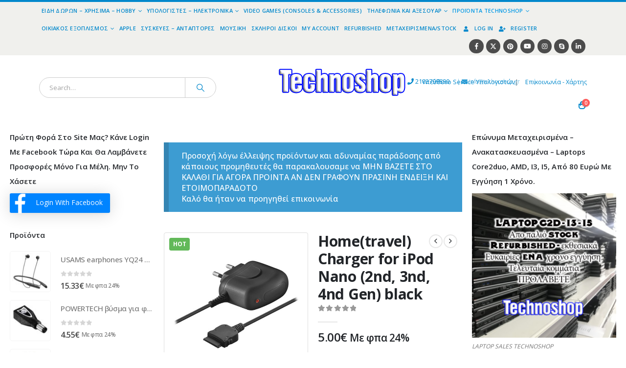

--- FILE ---
content_type: text/html; charset=UTF-8
request_url: https://technoshop.gr/shop-2/%CF%80%CF%81%CE%BF%CE%B9%CF%8C%CE%BD%CF%84%CE%B1-technoshop/gadgets-%CE%B4%CF%8E%CF%81%CE%B1/mp3-mp4-players/mp3-accessories/hometravel-charger-for-ipod-nano-2nd-3nd-4nd-gen-black/
body_size: 48156
content:
	<!DOCTYPE html>
	<html class=""  lang="el">
	<head><meta http-equiv="Content-Type" content="text/html; charset=UTF-8" /><script>if(navigator.userAgent.match(/MSIE|Internet Explorer/i)||navigator.userAgent.match(/Trident\/7\..*?rv:11/i)){var href=document.location.href;if(!href.match(/[?&]nowprocket/)){if(href.indexOf("?")==-1){if(href.indexOf("#")==-1){document.location.href=href+"?nowprocket=1"}else{document.location.href=href.replace("#","?nowprocket=1#")}}else{if(href.indexOf("#")==-1){document.location.href=href+"&nowprocket=1"}else{document.location.href=href.replace("#","&nowprocket=1#")}}}}</script><script>(()=>{class RocketLazyLoadScripts{constructor(){this.v="1.2.6",this.triggerEvents=["keydown","mousedown","mousemove","touchmove","touchstart","touchend","wheel"],this.userEventHandler=this.t.bind(this),this.touchStartHandler=this.i.bind(this),this.touchMoveHandler=this.o.bind(this),this.touchEndHandler=this.h.bind(this),this.clickHandler=this.u.bind(this),this.interceptedClicks=[],this.interceptedClickListeners=[],this.l(this),window.addEventListener("pageshow",(t=>{this.persisted=t.persisted,this.everythingLoaded&&this.m()})),this.CSPIssue=sessionStorage.getItem("rocketCSPIssue"),document.addEventListener("securitypolicyviolation",(t=>{this.CSPIssue||"script-src-elem"!==t.violatedDirective||"data"!==t.blockedURI||(this.CSPIssue=!0,sessionStorage.setItem("rocketCSPIssue",!0))})),document.addEventListener("DOMContentLoaded",(()=>{this.k()})),this.delayedScripts={normal:[],async:[],defer:[]},this.trash=[],this.allJQueries=[]}p(t){document.hidden?t.t():(this.triggerEvents.forEach((e=>window.addEventListener(e,t.userEventHandler,{passive:!0}))),window.addEventListener("touchstart",t.touchStartHandler,{passive:!0}),window.addEventListener("mousedown",t.touchStartHandler),document.addEventListener("visibilitychange",t.userEventHandler))}_(){this.triggerEvents.forEach((t=>window.removeEventListener(t,this.userEventHandler,{passive:!0}))),document.removeEventListener("visibilitychange",this.userEventHandler)}i(t){"HTML"!==t.target.tagName&&(window.addEventListener("touchend",this.touchEndHandler),window.addEventListener("mouseup",this.touchEndHandler),window.addEventListener("touchmove",this.touchMoveHandler,{passive:!0}),window.addEventListener("mousemove",this.touchMoveHandler),t.target.addEventListener("click",this.clickHandler),this.L(t.target,!0),this.S(t.target,"onclick","rocket-onclick"),this.C())}o(t){window.removeEventListener("touchend",this.touchEndHandler),window.removeEventListener("mouseup",this.touchEndHandler),window.removeEventListener("touchmove",this.touchMoveHandler,{passive:!0}),window.removeEventListener("mousemove",this.touchMoveHandler),t.target.removeEventListener("click",this.clickHandler),this.L(t.target,!1),this.S(t.target,"rocket-onclick","onclick"),this.M()}h(){window.removeEventListener("touchend",this.touchEndHandler),window.removeEventListener("mouseup",this.touchEndHandler),window.removeEventListener("touchmove",this.touchMoveHandler,{passive:!0}),window.removeEventListener("mousemove",this.touchMoveHandler)}u(t){t.target.removeEventListener("click",this.clickHandler),this.L(t.target,!1),this.S(t.target,"rocket-onclick","onclick"),this.interceptedClicks.push(t),t.preventDefault(),t.stopPropagation(),t.stopImmediatePropagation(),this.M()}O(){window.removeEventListener("touchstart",this.touchStartHandler,{passive:!0}),window.removeEventListener("mousedown",this.touchStartHandler),this.interceptedClicks.forEach((t=>{t.target.dispatchEvent(new MouseEvent("click",{view:t.view,bubbles:!0,cancelable:!0}))}))}l(t){EventTarget.prototype.addEventListenerWPRocketBase=EventTarget.prototype.addEventListener,EventTarget.prototype.addEventListener=function(e,i,o){"click"!==e||t.windowLoaded||i===t.clickHandler||t.interceptedClickListeners.push({target:this,func:i,options:o}),(this||window).addEventListenerWPRocketBase(e,i,o)}}L(t,e){this.interceptedClickListeners.forEach((i=>{i.target===t&&(e?t.removeEventListener("click",i.func,i.options):t.addEventListener("click",i.func,i.options))})),t.parentNode!==document.documentElement&&this.L(t.parentNode,e)}D(){return new Promise((t=>{this.P?this.M=t:t()}))}C(){this.P=!0}M(){this.P=!1}S(t,e,i){t.hasAttribute&&t.hasAttribute(e)&&(event.target.setAttribute(i,event.target.getAttribute(e)),event.target.removeAttribute(e))}t(){this._(this),"loading"===document.readyState?document.addEventListener("DOMContentLoaded",this.R.bind(this)):this.R()}k(){let t=[];document.querySelectorAll("script[type=rocketlazyloadscript][data-rocket-src]").forEach((e=>{let i=e.getAttribute("data-rocket-src");if(i&&!i.startsWith("data:")){0===i.indexOf("//")&&(i=location.protocol+i);try{const o=new URL(i).origin;o!==location.origin&&t.push({src:o,crossOrigin:e.crossOrigin||"module"===e.getAttribute("data-rocket-type")})}catch(t){}}})),t=[...new Map(t.map((t=>[JSON.stringify(t),t]))).values()],this.T(t,"preconnect")}async R(){this.lastBreath=Date.now(),this.j(this),this.F(this),this.I(),this.W(),this.q(),await this.A(this.delayedScripts.normal),await this.A(this.delayedScripts.defer),await this.A(this.delayedScripts.async);try{await this.U(),await this.H(this),await this.J()}catch(t){console.error(t)}window.dispatchEvent(new Event("rocket-allScriptsLoaded")),this.everythingLoaded=!0,this.D().then((()=>{this.O()})),this.N()}W(){document.querySelectorAll("script[type=rocketlazyloadscript]").forEach((t=>{t.hasAttribute("data-rocket-src")?t.hasAttribute("async")&&!1!==t.async?this.delayedScripts.async.push(t):t.hasAttribute("defer")&&!1!==t.defer||"module"===t.getAttribute("data-rocket-type")?this.delayedScripts.defer.push(t):this.delayedScripts.normal.push(t):this.delayedScripts.normal.push(t)}))}async B(t){if(await this.G(),!0!==t.noModule||!("noModule"in HTMLScriptElement.prototype))return new Promise((e=>{let i;function o(){(i||t).setAttribute("data-rocket-status","executed"),e()}try{if(navigator.userAgent.indexOf("Firefox/")>0||""===navigator.vendor||this.CSPIssue)i=document.createElement("script"),[...t.attributes].forEach((t=>{let e=t.nodeName;"type"!==e&&("data-rocket-type"===e&&(e="type"),"data-rocket-src"===e&&(e="src"),i.setAttribute(e,t.nodeValue))})),t.text&&(i.text=t.text),i.hasAttribute("src")?(i.addEventListener("load",o),i.addEventListener("error",(function(){i.setAttribute("data-rocket-status","failed-network"),e()})),setTimeout((()=>{i.isConnected||e()}),1)):(i.text=t.text,o()),t.parentNode.replaceChild(i,t);else{const i=t.getAttribute("data-rocket-type"),s=t.getAttribute("data-rocket-src");i?(t.type=i,t.removeAttribute("data-rocket-type")):t.removeAttribute("type"),t.addEventListener("load",o),t.addEventListener("error",(i=>{this.CSPIssue&&i.target.src.startsWith("data:")?(console.log("WPRocket: data-uri blocked by CSP -> fallback"),t.removeAttribute("src"),this.B(t).then(e)):(t.setAttribute("data-rocket-status","failed-network"),e())})),s?(t.removeAttribute("data-rocket-src"),t.src=s):t.src="data:text/javascript;base64,"+window.btoa(unescape(encodeURIComponent(t.text)))}}catch(i){t.setAttribute("data-rocket-status","failed-transform"),e()}}));t.setAttribute("data-rocket-status","skipped")}async A(t){const e=t.shift();return e&&e.isConnected?(await this.B(e),this.A(t)):Promise.resolve()}q(){this.T([...this.delayedScripts.normal,...this.delayedScripts.defer,...this.delayedScripts.async],"preload")}T(t,e){var i=document.createDocumentFragment();t.forEach((t=>{const o=t.getAttribute&&t.getAttribute("data-rocket-src")||t.src;if(o&&!o.startsWith("data:")){const s=document.createElement("link");s.href=o,s.rel=e,"preconnect"!==e&&(s.as="script"),t.getAttribute&&"module"===t.getAttribute("data-rocket-type")&&(s.crossOrigin=!0),t.crossOrigin&&(s.crossOrigin=t.crossOrigin),t.integrity&&(s.integrity=t.integrity),i.appendChild(s),this.trash.push(s)}})),document.head.appendChild(i)}j(t){let e={};function i(i,o){return e[o].eventsToRewrite.indexOf(i)>=0&&!t.everythingLoaded?"rocket-"+i:i}function o(t,o){!function(t){e[t]||(e[t]={originalFunctions:{add:t.addEventListener,remove:t.removeEventListener},eventsToRewrite:[]},t.addEventListener=function(){arguments[0]=i(arguments[0],t),e[t].originalFunctions.add.apply(t,arguments)},t.removeEventListener=function(){arguments[0]=i(arguments[0],t),e[t].originalFunctions.remove.apply(t,arguments)})}(t),e[t].eventsToRewrite.push(o)}function s(e,i){let o=e[i];e[i]=null,Object.defineProperty(e,i,{get:()=>o||function(){},set(s){t.everythingLoaded?o=s:e["rocket"+i]=o=s}})}o(document,"DOMContentLoaded"),o(window,"DOMContentLoaded"),o(window,"load"),o(window,"pageshow"),o(document,"readystatechange"),s(document,"onreadystatechange"),s(window,"onload"),s(window,"onpageshow");try{Object.defineProperty(document,"readyState",{get:()=>t.rocketReadyState,set(e){t.rocketReadyState=e},configurable:!0}),document.readyState="loading"}catch(t){console.log("WPRocket DJE readyState conflict, bypassing")}}F(t){let e;function i(e){return t.everythingLoaded?e:e.split(" ").map((t=>"load"===t||0===t.indexOf("load.")?"rocket-jquery-load":t)).join(" ")}function o(o){function s(t){const e=o.fn[t];o.fn[t]=o.fn.init.prototype[t]=function(){return this[0]===window&&("string"==typeof arguments[0]||arguments[0]instanceof String?arguments[0]=i(arguments[0]):"object"==typeof arguments[0]&&Object.keys(arguments[0]).forEach((t=>{const e=arguments[0][t];delete arguments[0][t],arguments[0][i(t)]=e}))),e.apply(this,arguments),this}}o&&o.fn&&!t.allJQueries.includes(o)&&(o.fn.ready=o.fn.init.prototype.ready=function(e){return t.domReadyFired?e.bind(document)(o):document.addEventListener("rocket-DOMContentLoaded",(()=>e.bind(document)(o))),o([])},s("on"),s("one"),t.allJQueries.push(o)),e=o}o(window.jQuery),Object.defineProperty(window,"jQuery",{get:()=>e,set(t){o(t)}})}async H(t){const e=document.querySelector("script[data-webpack]");e&&(await async function(){return new Promise((t=>{e.addEventListener("load",t),e.addEventListener("error",t)}))}(),await t.K(),await t.H(t))}async U(){this.domReadyFired=!0;try{document.readyState="interactive"}catch(t){}await this.G(),document.dispatchEvent(new Event("rocket-readystatechange")),await this.G(),document.rocketonreadystatechange&&document.rocketonreadystatechange(),await this.G(),document.dispatchEvent(new Event("rocket-DOMContentLoaded")),await this.G(),window.dispatchEvent(new Event("rocket-DOMContentLoaded"))}async J(){try{document.readyState="complete"}catch(t){}await this.G(),document.dispatchEvent(new Event("rocket-readystatechange")),await this.G(),document.rocketonreadystatechange&&document.rocketonreadystatechange(),await this.G(),window.dispatchEvent(new Event("rocket-load")),await this.G(),window.rocketonload&&window.rocketonload(),await this.G(),this.allJQueries.forEach((t=>t(window).trigger("rocket-jquery-load"))),await this.G();const t=new Event("rocket-pageshow");t.persisted=this.persisted,window.dispatchEvent(t),await this.G(),window.rocketonpageshow&&window.rocketonpageshow({persisted:this.persisted}),this.windowLoaded=!0}m(){document.onreadystatechange&&document.onreadystatechange(),window.onload&&window.onload(),window.onpageshow&&window.onpageshow({persisted:this.persisted})}I(){const t=new Map;document.write=document.writeln=function(e){const i=document.currentScript;i||console.error("WPRocket unable to document.write this: "+e);const o=document.createRange(),s=i.parentElement;let n=t.get(i);void 0===n&&(n=i.nextSibling,t.set(i,n));const c=document.createDocumentFragment();o.setStart(c,0),c.appendChild(o.createContextualFragment(e)),s.insertBefore(c,n)}}async G(){Date.now()-this.lastBreath>45&&(await this.K(),this.lastBreath=Date.now())}async K(){return document.hidden?new Promise((t=>setTimeout(t))):new Promise((t=>requestAnimationFrame(t)))}N(){this.trash.forEach((t=>t.remove()))}static run(){const t=new RocketLazyLoadScripts;t.p(t)}}RocketLazyLoadScripts.run()})();</script>
		<meta http-equiv="X-UA-Compatible" content="IE=edge" />
		
		<meta name="viewport" content="width=device-width, initial-scale=1, minimum-scale=1" />

		<link rel="profile" href="https://gmpg.org/xfn/11" />
		<link rel="pingback" href="https://technoshop.gr/xmlrpc.php" />
		<meta name='robots' content='index, follow, max-image-preview:large, max-snippet:-1, max-video-preview:-1' />

	<!-- This site is optimized with the Yoast SEO Premium plugin v20.9 (Yoast SEO v26.8) - https://yoast.com/product/yoast-seo-premium-wordpress/ -->
	<title>Home(travel) Charger for iPod Nano (2nd, 3nd, 4nd Gen) black</title>
	<meta name="description" content="Untitled document Overview1) 100% Brand New High Quality (non-OEM) Home/travel Charger For iPhone2) Input: 100V - 240V3) LED light power indicator.4) Best replacement for original iPod travel charger.5) Intelligent IC chip inside recognizes a fully charged battery and automatically switches to a saver mode to prevent overcharging and short circuit.6) Mp3 player not includedColors Available: WhiteType of Packing: Blister PackingCompatible with the following:Apple:&nbsp;&nbsp; iPhone , iPhone 3G , iPod Touch , iPod Touch (2nd Gen) , iPod Nano (1st Gen) , iPod Nano (2nd Gen) , iPod Nano (3rd Gen) , iPod Nano (4th Gen) , iPod Video/5G , iPod Classic&nbsp;" />
	<link rel="canonical" href="https://technoshop.gr/shop-2/προιόντα-technoshop/gadgets-δώρα/mp3-mp4-players/mp3-accessories/hometravel-charger-for-ipod-nano-2nd-3nd-4nd-gen-black/" />
	<meta property="og:locale" content="el_GR" />
	<meta property="og:type" content="product" />
	<meta property="og:title" content="Home(travel) Charger for iPod Nano (2nd, 3nd, 4nd Gen) black" />
	<meta property="og:description" content="Untitled document Overview1) 100% Brand New High Quality (non-OEM) Home/travel Charger For iPhone2) Input: 100V - 240V3) LED light power indicator.4) Best replacement for original iPod travel charger.5) Intelligent IC chip inside recognizes a fully charged battery and automatically switches to a saver mode to prevent overcharging and short circuit.6) Mp3 player not includedColors Available: WhiteType of Packing: Blister PackingCompatible with the following:Apple:&nbsp;&nbsp; iPhone , iPhone 3G , iPod Touch , iPod Touch (2nd Gen) , iPod Nano (1st Gen) , iPod Nano (2nd Gen) , iPod Nano (3rd Gen) , iPod Nano (4th Gen) , iPod Video/5G , iPod Classic&nbsp;" />
	<meta property="og:url" content="https://technoshop.gr/shop-2/προιόντα-technoshop/gadgets-δώρα/mp3-mp4-players/mp3-accessories/hometravel-charger-for-ipod-nano-2nd-3nd-4nd-gen-black/" />
	<meta property="og:site_name" content="Technoshop Computers &amp; Gadgets" />
	<meta property="og:image" content="https://technoshop.gr/wp-content/uploads/2016/05/ipodchargerblack.jpg" />
	<meta property="og:image:width" content="500" />
	<meta property="og:image:height" content="500" />
	<meta property="og:image:type" content="image/jpeg" />
	<meta name="twitter:card" content="summary_large_image" />
	<meta name="twitter:title" content="Home(travel) Charger for iPod Nano (2nd, 3nd, 4nd Gen) black" />
	<meta name="twitter:description" content="Untitled document Overview1) 100% Brand New High Quality (non-OEM) Home/travel Charger For iPhone2) Input: 100V - 240V3) LED light power indicator.4) Best replacement for original iPod travel charger.5) Intelligent IC chip inside recognizes a fully charged battery and automatically switches to a saver mode to prevent overcharging and short circuit.6) Mp3 player not includedColors Available: WhiteType of Packing: Blister PackingCompatible with the following:Apple:&nbsp;&nbsp; iPhone , iPhone 3G , iPod Touch , iPod Touch (2nd Gen) , iPod Nano (1st Gen) , iPod Nano (2nd Gen) , iPod Nano (3rd Gen) , iPod Nano (4th Gen) , iPod Video/5G , iPod Classic&nbsp;" />
	<meta name="twitter:site" content="@technoshopgr" />
	<meta name="twitter:label1" content="Τιμή" />
	<meta name="twitter:data1" content="5.00&euro; Με φπα 24%" />
	<meta name="twitter:label2" content="Διαθεσιμότητα" />
	<meta name="twitter:data2" content="Σε απόθεμα" />
	<script type="application/ld+json" class="yoast-schema-graph">{"@context":"https://schema.org","@graph":[{"@type":["WebPage","ItemPage"],"@id":"https://technoshop.gr/shop-2/%cf%80%cf%81%ce%bf%ce%b9%cf%8c%ce%bd%cf%84%ce%b1-technoshop/gadgets-%ce%b4%cf%8e%cf%81%ce%b1/mp3-mp4-players/mp3-accessories/hometravel-charger-for-ipod-nano-2nd-3nd-4nd-gen-black/","url":"https://technoshop.gr/shop-2/%cf%80%cf%81%ce%bf%ce%b9%cf%8c%ce%bd%cf%84%ce%b1-technoshop/gadgets-%ce%b4%cf%8e%cf%81%ce%b1/mp3-mp4-players/mp3-accessories/hometravel-charger-for-ipod-nano-2nd-3nd-4nd-gen-black/","name":"Home(travel) Charger for iPod Nano (2nd, 3nd, 4nd Gen) black","isPartOf":{"@id":"https://technoshop.gr/#website"},"primaryImageOfPage":{"@id":"https://technoshop.gr/shop-2/%cf%80%cf%81%ce%bf%ce%b9%cf%8c%ce%bd%cf%84%ce%b1-technoshop/gadgets-%ce%b4%cf%8e%cf%81%ce%b1/mp3-mp4-players/mp3-accessories/hometravel-charger-for-ipod-nano-2nd-3nd-4nd-gen-black/#primaryimage"},"image":{"@id":"https://technoshop.gr/shop-2/%cf%80%cf%81%ce%bf%ce%b9%cf%8c%ce%bd%cf%84%ce%b1-technoshop/gadgets-%ce%b4%cf%8e%cf%81%ce%b1/mp3-mp4-players/mp3-accessories/hometravel-charger-for-ipod-nano-2nd-3nd-4nd-gen-black/#primaryimage"},"thumbnailUrl":"https://technoshop.gr/wp-content/uploads/2016/05/ipodchargerblack.jpg","description":"Untitled document Overview1) 100% Brand New High Quality (non-OEM) Home/travel Charger For iPhone2) Input: 100V - 240V3) LED light power indicator.4) Best replacement for original iPod travel charger.5) Intelligent IC chip inside recognizes a fully charged battery and automatically switches to a saver mode to prevent overcharging and short circuit.6) Mp3 player not includedColors Available: WhiteType of Packing: Blister PackingCompatible with the following:Apple:&nbsp;&nbsp; iPhone , iPhone 3G , iPod Touch , iPod Touch (2nd Gen) , iPod Nano (1st Gen) , iPod Nano (2nd Gen) , iPod Nano (3rd Gen) , iPod Nano (4th Gen) , iPod Video/5G , iPod Classic&nbsp;","breadcrumb":{"@id":"https://technoshop.gr/shop-2/%cf%80%cf%81%ce%bf%ce%b9%cf%8c%ce%bd%cf%84%ce%b1-technoshop/gadgets-%ce%b4%cf%8e%cf%81%ce%b1/mp3-mp4-players/mp3-accessories/hometravel-charger-for-ipod-nano-2nd-3nd-4nd-gen-black/#breadcrumb"},"inLanguage":"el","potentialAction":{"@type":"BuyAction","target":"https://technoshop.gr/shop-2/προιόντα-technoshop/gadgets-δώρα/mp3-mp4-players/mp3-accessories/hometravel-charger-for-ipod-nano-2nd-3nd-4nd-gen-black/"}},{"@type":"ImageObject","inLanguage":"el","@id":"https://technoshop.gr/shop-2/%cf%80%cf%81%ce%bf%ce%b9%cf%8c%ce%bd%cf%84%ce%b1-technoshop/gadgets-%ce%b4%cf%8e%cf%81%ce%b1/mp3-mp4-players/mp3-accessories/hometravel-charger-for-ipod-nano-2nd-3nd-4nd-gen-black/#primaryimage","url":"https://technoshop.gr/wp-content/uploads/2016/05/ipodchargerblack.jpg","contentUrl":"https://technoshop.gr/wp-content/uploads/2016/05/ipodchargerblack.jpg","width":500,"height":500,"caption":"No Name"},{"@type":"BreadcrumbList","@id":"https://technoshop.gr/shop-2/%cf%80%cf%81%ce%bf%ce%b9%cf%8c%ce%bd%cf%84%ce%b1-technoshop/gadgets-%ce%b4%cf%8e%cf%81%ce%b1/mp3-mp4-players/mp3-accessories/hometravel-charger-for-ipod-nano-2nd-3nd-4nd-gen-black/#breadcrumb","itemListElement":[{"@type":"ListItem","position":1,"name":"Home","item":"https://technoshop.gr/"},{"@type":"ListItem","position":2,"name":"Shop","item":"https://technoshop.gr/shop-2/"},{"@type":"ListItem","position":3,"name":"Home(travel) Charger for iPod Nano (2nd, 3nd, 4nd Gen) black"}]},{"@type":"WebSite","@id":"https://technoshop.gr/#website","url":"https://technoshop.gr/","name":"Technoshop Computers &amp; Gadgets","description":"Η τεχνολογία στα φτηνότερα της","publisher":{"@id":"https://technoshop.gr/#organization"},"potentialAction":[{"@type":"SearchAction","target":{"@type":"EntryPoint","urlTemplate":"https://technoshop.gr/?s={search_term_string}"},"query-input":{"@type":"PropertyValueSpecification","valueRequired":true,"valueName":"search_term_string"}}],"inLanguage":"el"},{"@type":["Organization","Place","ComputerStore"],"@id":"https://technoshop.gr/#organization","name":"www.technoshop.gr","url":"https://technoshop.gr/","logo":{"@id":"https://technoshop.gr/shop-2/%cf%80%cf%81%ce%bf%ce%b9%cf%8c%ce%bd%cf%84%ce%b1-technoshop/gadgets-%ce%b4%cf%8e%cf%81%ce%b1/mp3-mp4-players/mp3-accessories/hometravel-charger-for-ipod-nano-2nd-3nd-4nd-gen-black/#local-main-organization-logo"},"image":{"@id":"https://technoshop.gr/shop-2/%cf%80%cf%81%ce%bf%ce%b9%cf%8c%ce%bd%cf%84%ce%b1-technoshop/gadgets-%ce%b4%cf%8e%cf%81%ce%b1/mp3-mp4-players/mp3-accessories/hometravel-charger-for-ipod-nano-2nd-3nd-4nd-gen-black/#local-main-organization-logo"},"sameAs":["https://www.facebook.com/pages/Technoshop-Computers-Gadgets-E-shop/150717358380873","https://x.com/technoshopgr","https://www.instagram.com/technoshopcomputers/","https://www.linkedin.com/in/technoshop-gadgets-6527a811b","https://gr.pinterest.com/technoshop0079/","https://www.youtube.com/channel/UCNblbeOt9q_wAR7t-xl9R0g/"],"address":{"@id":"https://technoshop.gr/shop-2/%cf%80%cf%81%ce%bf%ce%b9%cf%8c%ce%bd%cf%84%ce%b1-technoshop/gadgets-%ce%b4%cf%8e%cf%81%ce%b1/mp3-mp4-players/mp3-accessories/hometravel-charger-for-ipod-nano-2nd-3nd-4nd-gen-black/#local-main-place-address"},"telephone":["2102799890"],"openingHoursSpecification":[],"email":"info@technoshop.gr","vatID":"073966420","taxID":"073966420"},{"@type":"PostalAddress","@id":"https://technoshop.gr/shop-2/%cf%80%cf%81%ce%bf%ce%b9%cf%8c%ce%bd%cf%84%ce%b1-technoshop/gadgets-%ce%b4%cf%8e%cf%81%ce%b1/mp3-mp4-players/mp3-accessories/hometravel-charger-for-ipod-nano-2nd-3nd-4nd-gen-black/#local-main-place-address","streetAddress":"Άγιου Βασιλείου 25","addressLocality":"Νέα Ιωνία","postalCode":"ΤΚ 14231","addressRegion":"Αττική","addressCountry":"GR"},{"@type":"ImageObject","inLanguage":"el","@id":"https://technoshop.gr/shop-2/%cf%80%cf%81%ce%bf%ce%b9%cf%8c%ce%bd%cf%84%ce%b1-technoshop/gadgets-%ce%b4%cf%8e%cf%81%ce%b1/mp3-mp4-players/mp3-accessories/hometravel-charger-for-ipod-nano-2nd-3nd-4nd-gen-black/#local-main-organization-logo","url":"https://technoshop.gr/wp-content/uploads/2024/12/00DED9D6907DBEB3E696AC410FF1EF49_LOGOF19540289.jpg","contentUrl":"https://technoshop.gr/wp-content/uploads/2024/12/00DED9D6907DBEB3E696AC410FF1EF49_LOGOF19540289.jpg","width":500,"height":500,"caption":"www.technoshop.gr"}]}</script>
	<meta name="geo.placename" content="Νέα Ιωνία" />
	<meta name="geo.region" content="Ελλάδα" />
	<meta property="product:price:amount" content="5.00" />
	<meta property="product:price:currency" content="EUR" />
	<meta property="product:retailer_item_id" content="50-tec-4-20" />
	<meta property="product:condition" content="new" />
	<!-- / Yoast SEO Premium plugin. -->


	<meta property="og:availability" content="Συνήθως ετοιμοπαράδοτο | Επικοινωνήστε 2102799890 | info@technoshop.gr" class="yoast-seo-meta-tag" />
	<meta property="product:availability" content="Συνήθως ετοιμοπαράδοτο | Επικοινωνήστε 2102799890 | info@technoshop.gr" class="yoast-seo-meta-tag" />

<link rel="alternate" type="application/rss+xml" title="Ροή RSS &raquo; Technoshop Computers &amp; Gadgets" href="https://technoshop.gr/feed/" />
<link rel="alternate" type="application/rss+xml" title="Ροή Σχολίων &raquo; Technoshop Computers &amp; Gadgets" href="https://technoshop.gr/comments/feed/" />
<link rel="alternate" type="application/rss+xml" title="Ροή Σχολίων Technoshop Computers &amp; Gadgets &raquo; Home(travel) Charger for iPod Nano (2nd, 3nd, 4nd Gen) black" href="https://technoshop.gr/shop-2/%cf%80%cf%81%ce%bf%ce%b9%cf%8c%ce%bd%cf%84%ce%b1-technoshop/gadgets-%ce%b4%cf%8e%cf%81%ce%b1/mp3-mp4-players/mp3-accessories/hometravel-charger-for-ipod-nano-2nd-3nd-4nd-gen-black/feed/" />
<link rel="alternate" title="oEmbed (JSON)" type="application/json+oembed" href="https://technoshop.gr/wp-json/oembed/1.0/embed?url=https%3A%2F%2Ftechnoshop.gr%2Fshop-2%2F%25cf%2580%25cf%2581%25ce%25bf%25ce%25b9%25cf%258c%25ce%25bd%25cf%2584%25ce%25b1-technoshop%2Fgadgets-%25ce%25b4%25cf%258e%25cf%2581%25ce%25b1%2Fmp3-mp4-players%2Fmp3-accessories%2Fhometravel-charger-for-ipod-nano-2nd-3nd-4nd-gen-black%2F" />
<link rel="alternate" title="oEmbed (XML)" type="text/xml+oembed" href="https://technoshop.gr/wp-json/oembed/1.0/embed?url=https%3A%2F%2Ftechnoshop.gr%2Fshop-2%2F%25cf%2580%25cf%2581%25ce%25bf%25ce%25b9%25cf%258c%25ce%25bd%25cf%2584%25ce%25b1-technoshop%2Fgadgets-%25ce%25b4%25cf%258e%25cf%2581%25ce%25b1%2Fmp3-mp4-players%2Fmp3-accessories%2Fhometravel-charger-for-ipod-nano-2nd-3nd-4nd-gen-black%2F&#038;format=xml" />
		<link rel="shortcut icon" href="//technoshop.gr/wp-content/themes/porto2019/images/logo/favicon.ico" type="image/x-icon" />
				<link rel="apple-touch-icon" href="//technoshop.gr/wp-content/themes/porto2019/images/logo/apple-touch-icon.png" />
				<link rel="apple-touch-icon" sizes="120x120" href="//technoshop.gr/wp-content/themes/porto2019/images/logo/apple-touch-icon_120x120.png" />
				<link rel="apple-touch-icon" sizes="76x76" href="//technoshop.gr/wp-content/themes/porto2019/images/logo/apple-touch-icon_76x76.png" />
				<link rel="apple-touch-icon" sizes="152x152" href="//technoshop.gr/wp-content/themes/porto2019/images/logo/apple-touch-icon_152x152.png" />
		<style id="woo-store-vacation-inline-css">
			#woo-store-vacation {
				padding: 0;
			}
			#woo-store-vacation .woocommerce-info {
				text-align:left;
				list-style:none;
				border:none;
				border-left:.6180469716em solid rgba(0,0,0,.15);
				border-radius:2px;
				padding:1em 1.618em;
				margin:1.617924em 0 2.617924em 0;
			}
			#woo-store-vacation .woocommerce-info::before {
				content:none;
			}
			.woo-store-vacation__btn {
				float:right;
				padding:0 0 0 1em;
				background:0 0;
				line-height:1.618;
				margin-left:2em;
				border:none;
				border-left:1px solid rgba(255,255,255,.25)!important;
				border-radius:0;
				box-shadow:none!important;
				text-decoration:none;
			}
				#woo-store-vacation,
				#woo-store-vacation .wc-block-components-notice-banner {
					color:#ffffff !important;
				}
				#woo-store-vacation * {
					color:inherit !important;
				}
				#woo-store-vacation,
				#woo-store-vacation .wc-block-components-notice-banner {
					background-color:#3d9cd2 !important;
				}
				#woo-store-vacation svg {
					background-color:#2b6d93 !important;
				}
				#woo-store-vacation .wc-block-components-notice-banner {
					border-color:#2b6d93 !important;
				}
				#woo-store-vacation * {
					background-color:inherit !important;
				}</style><style id='wp-img-auto-sizes-contain-inline-css'>
img:is([sizes=auto i],[sizes^="auto," i]){contain-intrinsic-size:3000px 1500px}
/*# sourceURL=wp-img-auto-sizes-contain-inline-css */
</style>
<style id='wp-emoji-styles-inline-css'>

	img.wp-smiley, img.emoji {
		display: inline !important;
		border: none !important;
		box-shadow: none !important;
		height: 1em !important;
		width: 1em !important;
		margin: 0 0.07em !important;
		vertical-align: -0.1em !important;
		background: none !important;
		padding: 0 !important;
	}
/*# sourceURL=wp-emoji-styles-inline-css */
</style>
<style id='wp-block-library-inline-css'>
:root{--wp-block-synced-color:#7a00df;--wp-block-synced-color--rgb:122,0,223;--wp-bound-block-color:var(--wp-block-synced-color);--wp-editor-canvas-background:#ddd;--wp-admin-theme-color:#007cba;--wp-admin-theme-color--rgb:0,124,186;--wp-admin-theme-color-darker-10:#006ba1;--wp-admin-theme-color-darker-10--rgb:0,107,160.5;--wp-admin-theme-color-darker-20:#005a87;--wp-admin-theme-color-darker-20--rgb:0,90,135;--wp-admin-border-width-focus:2px}@media (min-resolution:192dpi){:root{--wp-admin-border-width-focus:1.5px}}.wp-element-button{cursor:pointer}:root .has-very-light-gray-background-color{background-color:#eee}:root .has-very-dark-gray-background-color{background-color:#313131}:root .has-very-light-gray-color{color:#eee}:root .has-very-dark-gray-color{color:#313131}:root .has-vivid-green-cyan-to-vivid-cyan-blue-gradient-background{background:linear-gradient(135deg,#00d084,#0693e3)}:root .has-purple-crush-gradient-background{background:linear-gradient(135deg,#34e2e4,#4721fb 50%,#ab1dfe)}:root .has-hazy-dawn-gradient-background{background:linear-gradient(135deg,#faaca8,#dad0ec)}:root .has-subdued-olive-gradient-background{background:linear-gradient(135deg,#fafae1,#67a671)}:root .has-atomic-cream-gradient-background{background:linear-gradient(135deg,#fdd79a,#004a59)}:root .has-nightshade-gradient-background{background:linear-gradient(135deg,#330968,#31cdcf)}:root .has-midnight-gradient-background{background:linear-gradient(135deg,#020381,#2874fc)}:root{--wp--preset--font-size--normal:16px;--wp--preset--font-size--huge:42px}.has-regular-font-size{font-size:1em}.has-larger-font-size{font-size:2.625em}.has-normal-font-size{font-size:var(--wp--preset--font-size--normal)}.has-huge-font-size{font-size:var(--wp--preset--font-size--huge)}.has-text-align-center{text-align:center}.has-text-align-left{text-align:left}.has-text-align-right{text-align:right}.has-fit-text{white-space:nowrap!important}#end-resizable-editor-section{display:none}.aligncenter{clear:both}.items-justified-left{justify-content:flex-start}.items-justified-center{justify-content:center}.items-justified-right{justify-content:flex-end}.items-justified-space-between{justify-content:space-between}.screen-reader-text{border:0;clip-path:inset(50%);height:1px;margin:-1px;overflow:hidden;padding:0;position:absolute;width:1px;word-wrap:normal!important}.screen-reader-text:focus{background-color:#ddd;clip-path:none;color:#444;display:block;font-size:1em;height:auto;left:5px;line-height:normal;padding:15px 23px 14px;text-decoration:none;top:5px;width:auto;z-index:100000}html :where(.has-border-color){border-style:solid}html :where([style*=border-top-color]){border-top-style:solid}html :where([style*=border-right-color]){border-right-style:solid}html :where([style*=border-bottom-color]){border-bottom-style:solid}html :where([style*=border-left-color]){border-left-style:solid}html :where([style*=border-width]){border-style:solid}html :where([style*=border-top-width]){border-top-style:solid}html :where([style*=border-right-width]){border-right-style:solid}html :where([style*=border-bottom-width]){border-bottom-style:solid}html :where([style*=border-left-width]){border-left-style:solid}html :where(img[class*=wp-image-]){height:auto;max-width:100%}:where(figure){margin:0 0 1em}html :where(.is-position-sticky){--wp-admin--admin-bar--position-offset:var(--wp-admin--admin-bar--height,0px)}@media screen and (max-width:600px){html :where(.is-position-sticky){--wp-admin--admin-bar--position-offset:0px}}

/*# sourceURL=wp-block-library-inline-css */
</style><link data-minify="1" rel='stylesheet' id='wc-blocks-style-css' href='https://technoshop.gr/wp-content/cache/min/1/wp-content/plugins/woocommerce/assets/client/blocks/wc-blocks.css?ver=1769118059' media='all' />
<style id='global-styles-inline-css'>
:root{--wp--preset--aspect-ratio--square: 1;--wp--preset--aspect-ratio--4-3: 4/3;--wp--preset--aspect-ratio--3-4: 3/4;--wp--preset--aspect-ratio--3-2: 3/2;--wp--preset--aspect-ratio--2-3: 2/3;--wp--preset--aspect-ratio--16-9: 16/9;--wp--preset--aspect-ratio--9-16: 9/16;--wp--preset--color--black: #000000;--wp--preset--color--cyan-bluish-gray: #abb8c3;--wp--preset--color--white: #ffffff;--wp--preset--color--pale-pink: #f78da7;--wp--preset--color--vivid-red: #cf2e2e;--wp--preset--color--luminous-vivid-orange: #ff6900;--wp--preset--color--luminous-vivid-amber: #fcb900;--wp--preset--color--light-green-cyan: #7bdcb5;--wp--preset--color--vivid-green-cyan: #00d084;--wp--preset--color--pale-cyan-blue: #8ed1fc;--wp--preset--color--vivid-cyan-blue: #0693e3;--wp--preset--color--vivid-purple: #9b51e0;--wp--preset--color--primary: var(--porto-primary-color);--wp--preset--color--secondary: var(--porto-secondary-color);--wp--preset--color--tertiary: var(--porto-tertiary-color);--wp--preset--color--quaternary: var(--porto-quaternary-color);--wp--preset--color--dark: var(--porto-dark-color);--wp--preset--color--light: var(--porto-light-color);--wp--preset--color--primary-hover: var(--porto-primary-light-5);--wp--preset--gradient--vivid-cyan-blue-to-vivid-purple: linear-gradient(135deg,rgb(6,147,227) 0%,rgb(155,81,224) 100%);--wp--preset--gradient--light-green-cyan-to-vivid-green-cyan: linear-gradient(135deg,rgb(122,220,180) 0%,rgb(0,208,130) 100%);--wp--preset--gradient--luminous-vivid-amber-to-luminous-vivid-orange: linear-gradient(135deg,rgb(252,185,0) 0%,rgb(255,105,0) 100%);--wp--preset--gradient--luminous-vivid-orange-to-vivid-red: linear-gradient(135deg,rgb(255,105,0) 0%,rgb(207,46,46) 100%);--wp--preset--gradient--very-light-gray-to-cyan-bluish-gray: linear-gradient(135deg,rgb(238,238,238) 0%,rgb(169,184,195) 100%);--wp--preset--gradient--cool-to-warm-spectrum: linear-gradient(135deg,rgb(74,234,220) 0%,rgb(151,120,209) 20%,rgb(207,42,186) 40%,rgb(238,44,130) 60%,rgb(251,105,98) 80%,rgb(254,248,76) 100%);--wp--preset--gradient--blush-light-purple: linear-gradient(135deg,rgb(255,206,236) 0%,rgb(152,150,240) 100%);--wp--preset--gradient--blush-bordeaux: linear-gradient(135deg,rgb(254,205,165) 0%,rgb(254,45,45) 50%,rgb(107,0,62) 100%);--wp--preset--gradient--luminous-dusk: linear-gradient(135deg,rgb(255,203,112) 0%,rgb(199,81,192) 50%,rgb(65,88,208) 100%);--wp--preset--gradient--pale-ocean: linear-gradient(135deg,rgb(255,245,203) 0%,rgb(182,227,212) 50%,rgb(51,167,181) 100%);--wp--preset--gradient--electric-grass: linear-gradient(135deg,rgb(202,248,128) 0%,rgb(113,206,126) 100%);--wp--preset--gradient--midnight: linear-gradient(135deg,rgb(2,3,129) 0%,rgb(40,116,252) 100%);--wp--preset--font-size--small: 13px;--wp--preset--font-size--medium: 20px;--wp--preset--font-size--large: 36px;--wp--preset--font-size--x-large: 42px;--wp--preset--spacing--20: 0.44rem;--wp--preset--spacing--30: 0.67rem;--wp--preset--spacing--40: 1rem;--wp--preset--spacing--50: 1.5rem;--wp--preset--spacing--60: 2.25rem;--wp--preset--spacing--70: 3.38rem;--wp--preset--spacing--80: 5.06rem;--wp--preset--shadow--natural: 6px 6px 9px rgba(0, 0, 0, 0.2);--wp--preset--shadow--deep: 12px 12px 50px rgba(0, 0, 0, 0.4);--wp--preset--shadow--sharp: 6px 6px 0px rgba(0, 0, 0, 0.2);--wp--preset--shadow--outlined: 6px 6px 0px -3px rgb(255, 255, 255), 6px 6px rgb(0, 0, 0);--wp--preset--shadow--crisp: 6px 6px 0px rgb(0, 0, 0);}:where(.is-layout-flex){gap: 0.5em;}:where(.is-layout-grid){gap: 0.5em;}body .is-layout-flex{display: flex;}.is-layout-flex{flex-wrap: wrap;align-items: center;}.is-layout-flex > :is(*, div){margin: 0;}body .is-layout-grid{display: grid;}.is-layout-grid > :is(*, div){margin: 0;}:where(.wp-block-columns.is-layout-flex){gap: 2em;}:where(.wp-block-columns.is-layout-grid){gap: 2em;}:where(.wp-block-post-template.is-layout-flex){gap: 1.25em;}:where(.wp-block-post-template.is-layout-grid){gap: 1.25em;}.has-black-color{color: var(--wp--preset--color--black) !important;}.has-cyan-bluish-gray-color{color: var(--wp--preset--color--cyan-bluish-gray) !important;}.has-white-color{color: var(--wp--preset--color--white) !important;}.has-pale-pink-color{color: var(--wp--preset--color--pale-pink) !important;}.has-vivid-red-color{color: var(--wp--preset--color--vivid-red) !important;}.has-luminous-vivid-orange-color{color: var(--wp--preset--color--luminous-vivid-orange) !important;}.has-luminous-vivid-amber-color{color: var(--wp--preset--color--luminous-vivid-amber) !important;}.has-light-green-cyan-color{color: var(--wp--preset--color--light-green-cyan) !important;}.has-vivid-green-cyan-color{color: var(--wp--preset--color--vivid-green-cyan) !important;}.has-pale-cyan-blue-color{color: var(--wp--preset--color--pale-cyan-blue) !important;}.has-vivid-cyan-blue-color{color: var(--wp--preset--color--vivid-cyan-blue) !important;}.has-vivid-purple-color{color: var(--wp--preset--color--vivid-purple) !important;}.has-black-background-color{background-color: var(--wp--preset--color--black) !important;}.has-cyan-bluish-gray-background-color{background-color: var(--wp--preset--color--cyan-bluish-gray) !important;}.has-white-background-color{background-color: var(--wp--preset--color--white) !important;}.has-pale-pink-background-color{background-color: var(--wp--preset--color--pale-pink) !important;}.has-vivid-red-background-color{background-color: var(--wp--preset--color--vivid-red) !important;}.has-luminous-vivid-orange-background-color{background-color: var(--wp--preset--color--luminous-vivid-orange) !important;}.has-luminous-vivid-amber-background-color{background-color: var(--wp--preset--color--luminous-vivid-amber) !important;}.has-light-green-cyan-background-color{background-color: var(--wp--preset--color--light-green-cyan) !important;}.has-vivid-green-cyan-background-color{background-color: var(--wp--preset--color--vivid-green-cyan) !important;}.has-pale-cyan-blue-background-color{background-color: var(--wp--preset--color--pale-cyan-blue) !important;}.has-vivid-cyan-blue-background-color{background-color: var(--wp--preset--color--vivid-cyan-blue) !important;}.has-vivid-purple-background-color{background-color: var(--wp--preset--color--vivid-purple) !important;}.has-black-border-color{border-color: var(--wp--preset--color--black) !important;}.has-cyan-bluish-gray-border-color{border-color: var(--wp--preset--color--cyan-bluish-gray) !important;}.has-white-border-color{border-color: var(--wp--preset--color--white) !important;}.has-pale-pink-border-color{border-color: var(--wp--preset--color--pale-pink) !important;}.has-vivid-red-border-color{border-color: var(--wp--preset--color--vivid-red) !important;}.has-luminous-vivid-orange-border-color{border-color: var(--wp--preset--color--luminous-vivid-orange) !important;}.has-luminous-vivid-amber-border-color{border-color: var(--wp--preset--color--luminous-vivid-amber) !important;}.has-light-green-cyan-border-color{border-color: var(--wp--preset--color--light-green-cyan) !important;}.has-vivid-green-cyan-border-color{border-color: var(--wp--preset--color--vivid-green-cyan) !important;}.has-pale-cyan-blue-border-color{border-color: var(--wp--preset--color--pale-cyan-blue) !important;}.has-vivid-cyan-blue-border-color{border-color: var(--wp--preset--color--vivid-cyan-blue) !important;}.has-vivid-purple-border-color{border-color: var(--wp--preset--color--vivid-purple) !important;}.has-vivid-cyan-blue-to-vivid-purple-gradient-background{background: var(--wp--preset--gradient--vivid-cyan-blue-to-vivid-purple) !important;}.has-light-green-cyan-to-vivid-green-cyan-gradient-background{background: var(--wp--preset--gradient--light-green-cyan-to-vivid-green-cyan) !important;}.has-luminous-vivid-amber-to-luminous-vivid-orange-gradient-background{background: var(--wp--preset--gradient--luminous-vivid-amber-to-luminous-vivid-orange) !important;}.has-luminous-vivid-orange-to-vivid-red-gradient-background{background: var(--wp--preset--gradient--luminous-vivid-orange-to-vivid-red) !important;}.has-very-light-gray-to-cyan-bluish-gray-gradient-background{background: var(--wp--preset--gradient--very-light-gray-to-cyan-bluish-gray) !important;}.has-cool-to-warm-spectrum-gradient-background{background: var(--wp--preset--gradient--cool-to-warm-spectrum) !important;}.has-blush-light-purple-gradient-background{background: var(--wp--preset--gradient--blush-light-purple) !important;}.has-blush-bordeaux-gradient-background{background: var(--wp--preset--gradient--blush-bordeaux) !important;}.has-luminous-dusk-gradient-background{background: var(--wp--preset--gradient--luminous-dusk) !important;}.has-pale-ocean-gradient-background{background: var(--wp--preset--gradient--pale-ocean) !important;}.has-electric-grass-gradient-background{background: var(--wp--preset--gradient--electric-grass) !important;}.has-midnight-gradient-background{background: var(--wp--preset--gradient--midnight) !important;}.has-small-font-size{font-size: var(--wp--preset--font-size--small) !important;}.has-medium-font-size{font-size: var(--wp--preset--font-size--medium) !important;}.has-large-font-size{font-size: var(--wp--preset--font-size--large) !important;}.has-x-large-font-size{font-size: var(--wp--preset--font-size--x-large) !important;}
/*# sourceURL=global-styles-inline-css */
</style>

<style id='classic-theme-styles-inline-css'>
/*! This file is auto-generated */
.wp-block-button__link{color:#fff;background-color:#32373c;border-radius:9999px;box-shadow:none;text-decoration:none;padding:calc(.667em + 2px) calc(1.333em + 2px);font-size:1.125em}.wp-block-file__button{background:#32373c;color:#fff;text-decoration:none}
/*# sourceURL=/wp-includes/css/classic-themes.min.css */
</style>
<link data-minify="1" rel='stylesheet' id='nb-styles-css' href='https://technoshop.gr/wp-content/cache/min/1/wp-content/plugins/woocommerce-new-product-badge/assets/css/style.css?ver=1769118059' media='all' />
<link rel='stylesheet' id='photoswipe-css' href='https://technoshop.gr/wp-content/plugins/woocommerce/assets/css/photoswipe/photoswipe.min.css?ver=10.4.3' media='all' />
<link rel='stylesheet' id='photoswipe-default-skin-css' href='https://technoshop.gr/wp-content/plugins/woocommerce/assets/css/photoswipe/default-skin/default-skin.min.css?ver=10.4.3' media='all' />
<style id='woocommerce-inline-inline-css'>
.woocommerce form .form-row .required { visibility: visible; }
/*# sourceURL=woocommerce-inline-inline-css */
</style>
<link data-minify="1" rel='stylesheet' id='WCPAY_EXPRESS_CHECKOUT_ECE-css' href='https://technoshop.gr/wp-content/cache/min/1/wp-content/plugins/woocommerce-payments/dist/express-checkout.css?ver=1769118072' media='all' />
<link data-minify="1" rel='stylesheet' id='porto-fs-progress-bar-css' href='https://technoshop.gr/wp-content/cache/min/1/wp-content/themes/porto/inc/lib/woocommerce-shipping-progress-bar/shipping-progress-bar.css?ver=1769118059' media='all' />
<link data-minify="1" rel='stylesheet' id='porto-css-vars-css' href='https://technoshop.gr/wp-content/cache/min/1/wp-content/uploads/porto_styles/theme_css_vars.css?ver=1769118059' media='all' />
<link data-minify="1" rel='stylesheet' id='redux-custom-fonts-css-css' href='https://technoshop.gr/wp-content/cache/min/1/wp-content/uploads/redux/custom-fonts/fonts.css?ver=1769118059' media='all' />
<link data-minify="1" rel='stylesheet' id='bootstrap-css' href='https://technoshop.gr/wp-content/cache/min/1/wp-content/uploads/porto_styles/bootstrap.css?ver=1769118059' media='all' />
<link data-minify="1" rel='stylesheet' id='porto-plugins-css' href='https://technoshop.gr/wp-content/cache/min/1/wp-content/themes/porto/css/plugins_optimized.css?ver=1769118059' media='all' />
<link data-minify="1" rel='stylesheet' id='porto-theme-css' href='https://technoshop.gr/wp-content/cache/min/1/wp-content/themes/porto/css/theme.css?ver=1769118059' media='all' />
<link data-minify="1" rel='stylesheet' id='porto-logo-overlay-css' href='https://technoshop.gr/wp-content/cache/min/1/wp-content/themes/porto/css/part/logo-overlay.css?ver=1769118059' media='all' />
<link data-minify="1" rel='stylesheet' id='porto-animate-css' href='https://technoshop.gr/wp-content/cache/min/1/wp-content/themes/porto/css/part/animate.css?ver=1769118059' media='all' />
<link data-minify="1" rel='stylesheet' id='porto-widget-text-css' href='https://technoshop.gr/wp-content/cache/min/1/wp-content/themes/porto/css/part/widget-text.css?ver=1769118059' media='all' />
<link data-minify="1" rel='stylesheet' id='porto-widget-tag-cloud-css' href='https://technoshop.gr/wp-content/cache/min/1/wp-content/themes/porto/css/part/widget-tag-cloud.css?ver=1769118059' media='all' />
<link data-minify="1" rel='stylesheet' id='porto-blog-legacy-css' href='https://technoshop.gr/wp-content/cache/min/1/wp-content/themes/porto/css/part/blog-legacy.css?ver=1769118059' media='all' />
<link data-minify="1" rel='stylesheet' id='porto-header-shop-css' href='https://technoshop.gr/wp-content/cache/min/1/wp-content/themes/porto/css/part/header-shop.css?ver=1769118059' media='all' />
<link data-minify="1" rel='stylesheet' id='porto-header-legacy-css' href='https://technoshop.gr/wp-content/cache/min/1/wp-content/themes/porto/css/part/header-legacy.css?ver=1769118059' media='all' />
<link data-minify="1" rel='stylesheet' id='porto-footer-legacy-css' href='https://technoshop.gr/wp-content/cache/min/1/wp-content/themes/porto/css/part/footer-legacy.css?ver=1769118059' media='all' />
<link data-minify="1" rel='stylesheet' id='porto-side-nav-panel-css' href='https://technoshop.gr/wp-content/cache/min/1/wp-content/themes/porto/css/part/side-nav-panel.css?ver=1769118059' media='all' />
<link data-minify="1" rel='stylesheet' id='porto-footer-ribbon-css' href='https://technoshop.gr/wp-content/cache/min/1/wp-content/themes/porto/css/part/footer-ribbon.css?ver=1769118059' media='all' />
<link rel='stylesheet' id='porto-media-mobile-sidebar-css' href='https://technoshop.gr/wp-content/themes/porto/css/part/media-mobile-sidebar.css?ver=7.7.2' media='(max-width:991px)' />
<link data-minify="1" rel='stylesheet' id='porto-shortcodes-css' href='https://technoshop.gr/wp-content/cache/min/1/wp-content/uploads/porto_styles/shortcodes.css?ver=1769118059' media='all' />
<link data-minify="1" rel='stylesheet' id='porto-theme-shop-css' href='https://technoshop.gr/wp-content/cache/min/1/wp-content/themes/porto/css/theme_shop.css?ver=1769118059' media='all' />
<link data-minify="1" rel='stylesheet' id='porto-only-product-css' href='https://technoshop.gr/wp-content/cache/min/1/wp-content/themes/porto/css/part/only-product.css?ver=1769118072' media='all' />
<link data-minify="1" rel='stylesheet' id='porto-shop-legacy-css' href='https://technoshop.gr/wp-content/cache/min/1/wp-content/themes/porto/css/part/shop-legacy.css?ver=1769118059' media='all' />
<link data-minify="1" rel='stylesheet' id='porto-shop-sidebar-base-css' href='https://technoshop.gr/wp-content/cache/min/1/wp-content/themes/porto/css/part/shop-sidebar-base.css?ver=1769118059' media='all' />
<link data-minify="1" rel='stylesheet' id='porto-theme-radius-css' href='https://technoshop.gr/wp-content/cache/min/1/wp-content/themes/porto/css/theme_radius.css?ver=1769118059' media='all' />
<link data-minify="1" rel='stylesheet' id='porto-dynamic-style-css' href='https://technoshop.gr/wp-content/cache/min/1/wp-content/uploads/porto_styles/dynamic_style.css?ver=1769118059' media='all' />
<link data-minify="1" rel='stylesheet' id='porto-account-login-style-css' href='https://technoshop.gr/wp-content/cache/min/1/wp-content/themes/porto/css/theme/shop/login-style/account-login.css?ver=1769118059' media='all' />
<link data-minify="1" rel='stylesheet' id='porto-theme-woopage-css' href='https://technoshop.gr/wp-content/cache/min/1/wp-content/themes/porto/css/theme/shop/other/woopage.css?ver=1769118059' media='all' />
<link data-minify="1" rel='stylesheet' id='porto-sp-layout-css' href='https://technoshop.gr/wp-content/cache/min/1/wp-content/themes/porto/css/theme/shop/single-product/sticky_info.css?ver=1769118072' media='all' />
<link data-minify="1" rel='stylesheet' id='porto-style-css' href='https://technoshop.gr/wp-content/cache/min/1/wp-content/themes/porto/style.css?ver=1769118059' media='all' />
<style id='porto-style-inline-css'>
.side-header-narrow-bar-logo{max-width:170px}#header,.sticky-header .header-main.sticky{border-top:4px solid #0088cc}@media (min-width:992px){}.page-top .page-title-wrap{line-height:0}@media (min-width:1500px){.left-sidebar.col-lg-3,.right-sidebar.col-lg-3{width:20%}.main-content.col-lg-9{width:80%}.main-content.col-lg-6{width:60%}}.product-images .img-thumbnail .inner,.product-images .img-thumbnail .inner img{-webkit-transform:none;transform:none}.sticky-product{position:fixed;top:0;left:0;width:100%;z-index:1001;background-color:#fff;box-shadow:0 3px 5px rgba(0,0,0,0.08);padding:15px 0}.sticky-product.pos-bottom{top:auto;bottom:var(--porto-icon-menus-mobile,0);box-shadow:0 -3px 5px rgba(0,0,0,0.08)}.sticky-product .container{display:-ms-flexbox;display:flex;-ms-flex-align:center;align-items:center;-ms-flex-wrap:wrap;flex-wrap:wrap}.sticky-product .sticky-image{max-width:60px;margin-right:15px}.sticky-product .add-to-cart{-ms-flex:1;flex:1;text-align:right;margin-top:5px}.sticky-product .product-name{font-size:16px;font-weight:600;line-height:inherit;margin-bottom:0}.sticky-product .sticky-detail{line-height:1.5;display:-ms-flexbox;display:flex}.sticky-product .star-rating{margin:5px 15px;font-size:1em}.sticky-product .availability{padding-top:2px}.sticky-product .sticky-detail .price{font-family:Open Sans,Open Sans,sans-serif;font-weight:400;margin-bottom:0;font-size:1.3em;line-height:1.5}.sticky-product.pos-top:not(.hide){top:0;opacity:1;visibility:visible;transform:translate3d( 0,0,0 )}.sticky-product.pos-top.scroll-down{opacity:0 !important;visibility:hidden;transform:translate3d( 0,-100%,0 )}.sticky-product.sticky-ready{transition:left .3s,visibility 0.3s,opacity 0.3s,transform 0.3s,top 0.3s ease}.sticky-product .quantity.extra-type{display:none}@media (min-width:992px){body.single-product .sticky-product .container{padding-left:calc(var(--porto-grid-gutter-width) / 2);padding-right:calc(var(--porto-grid-gutter-width) / 2)}}.sticky-product .container{padding-left:var(--porto-fluid-spacing);padding-right:var(--porto-fluid-spacing)}@media (max-width:768px){.sticky-product .sticky-image,.sticky-product .sticky-detail,.sticky-product{display:none}.sticky-product.show-mobile{display:block;padding-top:10px;padding-bottom:10px}.sticky-product.show-mobile .add-to-cart{margin-top:0}.sticky-product.show-mobile .single_add_to_cart_button{margin:0;width:100%}}
/*# sourceURL=porto-style-inline-css */
</style>
<link data-minify="1" rel='stylesheet' id='porto-360-gallery-css' href='https://technoshop.gr/wp-content/cache/min/1/wp-content/themes/porto/inc/lib/threesixty/threesixty.css?ver=1769118072' media='all' />
<link rel='stylesheet' id='styles-child-css' href='https://technoshop.gr/wp-content/themes/porto-child/style.css?ver=6.9' media='all' />
<style id='rocket-lazyload-inline-css'>
.rll-youtube-player{position:relative;padding-bottom:56.23%;height:0;overflow:hidden;max-width:100%;}.rll-youtube-player:focus-within{outline: 2px solid currentColor;outline-offset: 5px;}.rll-youtube-player iframe{position:absolute;top:0;left:0;width:100%;height:100%;z-index:100;background:0 0}.rll-youtube-player img{bottom:0;display:block;left:0;margin:auto;max-width:100%;width:100%;position:absolute;right:0;top:0;border:none;height:auto;-webkit-transition:.4s all;-moz-transition:.4s all;transition:.4s all}.rll-youtube-player img:hover{-webkit-filter:brightness(75%)}.rll-youtube-player .play{height:100%;width:100%;left:0;top:0;position:absolute;background:url(https://technoshop.gr/wp-content/plugins/wp-rocket/assets/img/youtube.png) no-repeat center;background-color: transparent !important;cursor:pointer;border:none;}.wp-embed-responsive .wp-has-aspect-ratio .rll-youtube-player{position:absolute;padding-bottom:0;width:100%;height:100%;top:0;bottom:0;left:0;right:0}
/*# sourceURL=rocket-lazyload-inline-css */
</style>
<script type="rocketlazyloadscript" data-rocket-src="https://technoshop.gr/wp-includes/js/jquery/jquery.min.js?ver=3.7.1" id="jquery-core-js"></script>
<script type="rocketlazyloadscript" data-rocket-src="https://technoshop.gr/wp-includes/js/jquery/jquery-migrate.min.js?ver=3.4.1" id="jquery-migrate-js" data-rocket-defer defer></script>
<script type="rocketlazyloadscript" data-rocket-src="https://technoshop.gr/wp-content/plugins/woocommerce/assets/js/jquery-blockui/jquery.blockUI.min.js?ver=2.7.0-wc.10.4.3" id="wc-jquery-blockui-js" defer data-wp-strategy="defer"></script>
<script id="wc-add-to-cart-js-extra">
var wc_add_to_cart_params = {"ajax_url":"/wp-admin/admin-ajax.php","wc_ajax_url":"/?wc-ajax=%%endpoint%%","i18n_view_cart":"\u039a\u03b1\u03bb\u03ac\u03b8\u03b9","cart_url":"https://technoshop.gr/cart-2/","is_cart":"","cart_redirect_after_add":"no"};
//# sourceURL=wc-add-to-cart-js-extra
</script>
<script type="rocketlazyloadscript" data-rocket-src="https://technoshop.gr/wp-content/plugins/woocommerce/assets/js/frontend/add-to-cart.min.js?ver=10.4.3" id="wc-add-to-cart-js" defer data-wp-strategy="defer"></script>
<script type="rocketlazyloadscript" data-rocket-src="https://technoshop.gr/wp-content/plugins/woocommerce/assets/js/photoswipe/photoswipe.min.js?ver=4.1.1-wc.10.4.3" id="wc-photoswipe-js" defer data-wp-strategy="defer"></script>
<script type="rocketlazyloadscript" data-rocket-src="https://technoshop.gr/wp-content/plugins/woocommerce/assets/js/photoswipe/photoswipe-ui-default.min.js?ver=4.1.1-wc.10.4.3" id="wc-photoswipe-ui-default-js" defer data-wp-strategy="defer"></script>
<script id="wc-single-product-js-extra">
var wc_single_product_params = {"i18n_required_rating_text":"\u03a0\u03b1\u03c1\u03b1\u03ba\u03b1\u03bb\u03bf\u03cd\u03bc\u03b5, \u03b5\u03c0\u03b9\u03bb\u03ad\u03be\u03c4\u03b5 \u03bc\u03af\u03b1 \u03b2\u03b1\u03b8\u03bc\u03bf\u03bb\u03bf\u03b3\u03af\u03b1","i18n_rating_options":["1 \u03b1\u03c0\u03cc 5 \u03b1\u03c3\u03c4\u03ad\u03c1\u03b9\u03b1","2 \u03b1\u03c0\u03cc 5 \u03b1\u03c3\u03c4\u03ad\u03c1\u03b9\u03b1","3 \u03b1\u03c0\u03cc 5 \u03b1\u03c3\u03c4\u03ad\u03c1\u03b9\u03b1","4 \u03b1\u03c0\u03cc 5 \u03b1\u03c3\u03c4\u03ad\u03c1\u03b9\u03b1","5 \u03b1\u03c0\u03cc 5 \u03b1\u03c3\u03c4\u03ad\u03c1\u03b9\u03b1"],"i18n_product_gallery_trigger_text":"View full-screen image gallery","review_rating_required":"yes","flexslider":{"rtl":false,"animation":"slide","smoothHeight":true,"directionNav":false,"controlNav":"thumbnails","slideshow":false,"animationSpeed":500,"animationLoop":false,"allowOneSlide":false},"zoom_enabled":"","zoom_options":[],"photoswipe_enabled":"1","photoswipe_options":{"shareEl":false,"closeOnScroll":false,"history":false,"hideAnimationDuration":0,"showAnimationDuration":0},"flexslider_enabled":""};
//# sourceURL=wc-single-product-js-extra
</script>
<script type="rocketlazyloadscript" data-rocket-src="https://technoshop.gr/wp-content/plugins/woocommerce/assets/js/frontend/single-product.min.js?ver=10.4.3" id="wc-single-product-js" defer data-wp-strategy="defer"></script>
<script type="rocketlazyloadscript" data-rocket-src="https://technoshop.gr/wp-content/plugins/woocommerce/assets/js/js-cookie/js.cookie.min.js?ver=2.1.4-wc.10.4.3" id="wc-js-cookie-js" defer data-wp-strategy="defer"></script>
<script id="woocommerce-js-extra">
var woocommerce_params = {"ajax_url":"/wp-admin/admin-ajax.php","wc_ajax_url":"/?wc-ajax=%%endpoint%%","i18n_password_show":"\u0395\u03bc\u03c6\u03ac\u03bd\u03b9\u03c3\u03b7 \u03c3\u03c5\u03bd\u03b8\u03b7\u03bc\u03b1\u03c4\u03b9\u03ba\u03bf\u03cd","i18n_password_hide":"\u0391\u03c0\u03cc\u03ba\u03c1\u03c5\u03c8\u03b7 \u03c3\u03c5\u03bd\u03b8\u03b7\u03bc\u03b1\u03c4\u03b9\u03ba\u03bf\u03cd"};
//# sourceURL=woocommerce-js-extra
</script>
<script type="rocketlazyloadscript" data-rocket-src="https://technoshop.gr/wp-content/plugins/woocommerce/assets/js/frontend/woocommerce.min.js?ver=10.4.3" id="woocommerce-js" defer data-wp-strategy="defer"></script>
<script id="WCPAY_ASSETS-js-extra">
var wcpayAssets = {"url":"https://technoshop.gr/wp-content/plugins/woocommerce-payments/dist/"};
//# sourceURL=WCPAY_ASSETS-js-extra
</script>
<script id="wc-cart-fragments-js-extra">
var wc_cart_fragments_params = {"ajax_url":"/wp-admin/admin-ajax.php","wc_ajax_url":"/?wc-ajax=%%endpoint%%","cart_hash_key":"wc_cart_hash_d3cbc8230edc7dfccf151b997da28e99","fragment_name":"wc_fragments_d3cbc8230edc7dfccf151b997da28e99","request_timeout":"15000"};
//# sourceURL=wc-cart-fragments-js-extra
</script>
<script type="rocketlazyloadscript" data-rocket-src="https://technoshop.gr/wp-content/plugins/woocommerce/assets/js/frontend/cart-fragments.min.js?ver=10.4.3" id="wc-cart-fragments-js" defer data-wp-strategy="defer"></script>
<link rel="https://api.w.org/" href="https://technoshop.gr/wp-json/" /><link rel="alternate" title="JSON" type="application/json" href="https://technoshop.gr/wp-json/wp/v2/product/40657" /><link rel="EditURI" type="application/rsd+xml" title="RSD" href="https://technoshop.gr/xmlrpc.php?rsd" />
<meta name="generator" content="WordPress 6.9" />
<meta name="generator" content="WooCommerce 10.4.3" />
<link rel='shortlink' href='https://technoshop.gr/?p=40657' />
<style id="woo-custom-stock-status" data-wcss-ver="1.6.6" >.woocommerce div.product .woo-custom-stock-status.in_stock_color { color: #77a464 !important; font-size: 13px; }.woo-custom-stock-status.in_stock_color { color: #77a464 !important; font-size: 13px; }.wc-block-components-product-badge{display:none!important;}ul .in_stock_color,ul.products .in_stock_color, li.wc-block-grid__product .in_stock_color { color: #77a464 !important; font-size: 13px; }.woocommerce-table__product-name .in_stock_color { color: #77a464 !important; font-size: 13px; }p.in_stock_color { color: #77a464 !important; font-size: 13px; }.woocommerce div.product .wc-block-components-product-price .woo-custom-stock-status{font-size:16px}.woocommerce div.product .woo-custom-stock-status.only_s_left_in_stock_color { color: #f6ae73 !important; font-size: inherit }.woo-custom-stock-status.only_s_left_in_stock_color { color: #f6ae73 !important; font-size: inherit }.wc-block-components-product-badge{display:none!important;}ul .only_s_left_in_stock_color,ul.products .only_s_left_in_stock_color, li.wc-block-grid__product .only_s_left_in_stock_color { color: #f6ae73 !important; font-size: inherit }.woocommerce-table__product-name .only_s_left_in_stock_color { color: #f6ae73 !important; font-size: inherit }p.only_s_left_in_stock_color { color: #f6ae73 !important; font-size: inherit }.woocommerce div.product .wc-block-components-product-price .woo-custom-stock-status{font-size:16px}.woocommerce div.product .woo-custom-stock-status.can_be_backordered_color { color: #ff0000 !important; font-size: inherit }.woo-custom-stock-status.can_be_backordered_color { color: #ff0000 !important; font-size: inherit }.wc-block-components-product-badge{display:none!important;}ul .can_be_backordered_color,ul.products .can_be_backordered_color, li.wc-block-grid__product .can_be_backordered_color { color: #ff0000 !important; font-size: inherit }.woocommerce-table__product-name .can_be_backordered_color { color: #ff0000 !important; font-size: inherit }p.can_be_backordered_color { color: #ff0000 !important; font-size: inherit }.woocommerce div.product .wc-block-components-product-price .woo-custom-stock-status{font-size:16px}.woocommerce div.product .woo-custom-stock-status.s_in_stock_color { color: #77a464 !important; font-size: inherit }.woo-custom-stock-status.s_in_stock_color { color: #77a464 !important; font-size: inherit }.wc-block-components-product-badge{display:none!important;}ul .s_in_stock_color,ul.products .s_in_stock_color, li.wc-block-grid__product .s_in_stock_color { color: #77a464 !important; font-size: inherit }.woocommerce-table__product-name .s_in_stock_color { color: #77a464 !important; font-size: inherit }p.s_in_stock_color { color: #77a464 !important; font-size: inherit }.woocommerce div.product .wc-block-components-product-price .woo-custom-stock-status{font-size:16px}.woocommerce div.product .woo-custom-stock-status.available_on_backorder_color { color: #ff0000 !important; font-size: 13px; }.woo-custom-stock-status.available_on_backorder_color { color: #ff0000 !important; font-size: 13px; }.wc-block-components-product-badge{display:none!important;}ul .available_on_backorder_color,ul.products .available_on_backorder_color, li.wc-block-grid__product .available_on_backorder_color { color: #ff0000 !important; font-size: 13px; }.woocommerce-table__product-name .available_on_backorder_color { color: #ff0000 !important; font-size: 13px; }p.available_on_backorder_color { color: #ff0000 !important; font-size: 13px; }.woocommerce div.product .wc-block-components-product-price .woo-custom-stock-status{font-size:16px}.woocommerce div.product .woo-custom-stock-status.out_of_stock_color { color: #ff0000 !important; font-size: 13px; }.woo-custom-stock-status.out_of_stock_color { color: #ff0000 !important; font-size: 13px; }.wc-block-components-product-badge{display:none!important;}ul .out_of_stock_color,ul.products .out_of_stock_color, li.wc-block-grid__product .out_of_stock_color { color: #ff0000 !important; font-size: 13px; }.woocommerce-table__product-name .out_of_stock_color { color: #ff0000 !important; font-size: 13px; }p.out_of_stock_color { color: #ff0000 !important; font-size: 13px; }.woocommerce div.product .wc-block-components-product-price .woo-custom-stock-status{font-size:16px}.woocommerce div.product .woo-custom-stock-status.grouped_product_stock_status_color { color: #77a464 !important; font-size: inherit }.woo-custom-stock-status.grouped_product_stock_status_color { color: #77a464 !important; font-size: inherit }.wc-block-components-product-badge{display:none!important;}ul .grouped_product_stock_status_color,ul.products .grouped_product_stock_status_color, li.wc-block-grid__product .grouped_product_stock_status_color { color: #77a464 !important; font-size: inherit }.woocommerce-table__product-name .grouped_product_stock_status_color { color: #77a464 !important; font-size: inherit }p.grouped_product_stock_status_color { color: #77a464 !important; font-size: inherit }.woocommerce div.product .wc-block-components-product-price .woo-custom-stock-status{font-size:16px}.wd-product-stock.stock{display:none}.woocommerce-variation-price:not(:empty)+.woocommerce-variation-availability { margin-left: 0px; }.woocommerce-variation-price{
		        display:block!important}.woocommerce-variation-availability{
		        display:block!important}</style><!-- woo-custom-stock-status-color-css --><script type="rocketlazyloadscript"></script><!-- woo-custom-stock-status-js --><style>.woocommerce-product-gallery{ opacity: 1 !important; }</style>		<script type="text/javascript" id="webfont-queue">
		WebFontConfig = {
			google: { families: [ 'Open+Sans:300,400,500,600,700,800','Shadows+Into+Light:400,700','Playfair+Display:400,700' ] }
		};
		(function(d) {
			var wf = d.createElement('script'), s = d.scripts[d.scripts.length - 1];
			wf.src = 'https://technoshop.gr/wp-content/themes/porto/js/libs/webfont.js';
			wf.async = true;
			s.parentNode.insertBefore(wf, s);
		})(document);</script>
			<noscript><style>.woocommerce-product-gallery{ opacity: 1 !important; }</style></noscript>
	<!-- Global site tag (gtag.js) - Google Analytics -->
<script type="rocketlazyloadscript" async data-rocket-src="https://www.googletagmanager.com/gtag/js?id=UA-10790243-1"></script>
<script type="rocketlazyloadscript">
  window.dataLayer = window.dataLayer || [];
  function gtag(){dataLayer.push(arguments);}
  gtag('js', new Date());

  gtag('config', 'UA-10790243-1');
</script>


	<noscript><style id="rocket-lazyload-nojs-css">.rll-youtube-player, [data-lazy-src]{display:none !important;}</style></noscript>	<link data-minify="1" rel='stylesheet' id='wc-blocks-checkout-style-css' href='https://technoshop.gr/wp-content/cache/min/1/wp-content/plugins/woocommerce-payments/dist/blocks-checkout.css?ver=1769118072' media='all' />
<link data-minify="1" rel='stylesheet' id='smpush-frontend-css' href='https://technoshop.gr/wp-content/cache/min/1/wp-content/plugins/smio-push-notification/css/frontend.css?ver=1769118059' media='all' />
<link rel='stylesheet' id='smpush-tooltipster-css' href='https://technoshop.gr/wp-content/plugins/smio-push-notification/css/tooltipster.bundle.min.css?ver=8.43' media='all' />
<meta name="generator" content="WP Rocket 3.17.3.1" data-wpr-features="wpr_delay_js wpr_defer_js wpr_minify_js wpr_lazyload_images wpr_lazyload_iframes wpr_image_dimensions wpr_minify_css wpr_desktop wpr_preload_links" /></head>
	<body data-rsssl=1 class="wp-singular product-template-default single single-product postid-40657 wp-embed-responsive wp-theme-porto wp-child-theme-porto-child theme-porto woocommerce woocommerce-page woocommerce-no-js porto-rounded login-popup full blog-1">
	
	<div data-rocket-location-hash="779e49681e4bced73d8f889ac2d96935" class="page-wrapper"><!-- page wrapper -->
		
											<!-- header wrapper -->
				<div data-rocket-location-hash="172af447f825ea622f435e854125e7a1" class="header-wrapper">
										<header data-rocket-location-hash="436567b1dc319c36e12e5b741ec17c15" id="header" class="header-separate header-4 logo-center sticky-menu-header logo-overlay-header">
		<div class="header-top">
		<div class="container">
			<div class="header-left">
							</div>
			<div class="header-right">
				<ul id="menu-one-page-menu" class="top-links mega-menu show-arrow"><li id="nav-menu-item-42696" class="menu-item menu-item-type-taxonomy menu-item-object-product_cat menu-item-has-children has-sub narrow"><a href="https://technoshop.gr/product-category/%cf%80%cf%81%ce%bf%ce%b9%cf%8c%ce%bd%cf%84%ce%b1-technoshop/gadgets-%ce%b4%cf%8e%cf%81%ce%b1/%ce%b5%ce%af%ce%b4%ce%b7-%ce%b4%cf%8e%cf%81%cf%89%ce%bd/%ce%b5%ce%af%ce%b4%ce%b7-%ce%b4%cf%8e%cf%81%cf%89%ce%bd-%cf%87%cf%81%ce%ae%cf%83%ce%b9%ce%bc%ce%b1-hobby/">Είδη Δώρων &#8211; Χρήσιμα &#8211; Hobby</a>
<div class="popup"><div class="inner" style=""><ul class="sub-menu porto-narrow-sub-menu">
	<li id="nav-menu-item-42703" class="menu-item menu-item-type-taxonomy menu-item-object-product_cat" data-cols="1"><a href="https://technoshop.gr/product-category/%cf%80%cf%81%ce%bf%ce%b9%cf%8c%ce%bd%cf%84%ce%b1-technoshop/gadgets-%ce%b4%cf%8e%cf%81%ce%b1/%cf%86%cf%89%cf%84%ce%bf%ce%b3%cf%81%ce%b1%cf%86%ce%b9%ce%ba%ce%ad%cf%82-%ce%bc%ce%b7%cf%87%ce%b1%ce%bd%ce%ad%cf%82/">Φωτογραφικές Μηχανές</a></li>
	<li id="nav-menu-item-42697" class="menu-item menu-item-type-taxonomy menu-item-object-product_cat current-product-ancestor current-menu-parent current-product-parent active" data-cols="1"><a href="https://technoshop.gr/product-category/%cf%80%cf%81%ce%bf%ce%b9%cf%8c%ce%bd%cf%84%ce%b1-technoshop/gadgets-%ce%b4%cf%8e%cf%81%ce%b1/">Gadgets &#8211; Δώρα</a></li>
	<li id="nav-menu-item-42704" class="menu-item menu-item-type-taxonomy menu-item-object-product_cat" data-cols="1"><a href="https://technoshop.gr/product-category/%cf%80%cf%81%ce%bf%ce%b9%cf%8c%ce%bd%cf%84%ce%b1-technoshop/gadgets-%ce%b4%cf%8e%cf%81%ce%b1/%ce%b5%ce%af%ce%b4%ce%b7-%ce%b4%cf%8e%cf%81%cf%89%ce%bd/">Είδη δώρων</a></li>
</ul></div></div>
</li>
<li id="nav-menu-item-42701" class="menu-item menu-item-type-taxonomy menu-item-object-product_cat menu-item-has-children has-sub narrow"><a href="https://technoshop.gr/product-category/%cf%80%cf%81%ce%bf%ce%b9%cf%8c%ce%bd%cf%84%ce%b1-technoshop/%cf%85%cf%80%ce%bf%ce%bb%ce%bf%ce%b3%ce%b9%cf%83%cf%84%ce%ad%cf%82-%ce%b7%ce%bb%ce%b5%ce%ba%cf%84%cf%81%ce%bf%ce%bd%ce%b9%ce%ba%ce%ac/">Υπολογιστές &#8211; Ηλεκτρονικά</a>
<div class="popup"><div class="inner" style=""><ul class="sub-menu porto-narrow-sub-menu">
	<li id="nav-menu-item-42721" class="menu-item menu-item-type-taxonomy menu-item-object-product_cat" data-cols="1"><a href="https://technoshop.gr/product-category/%cf%80%cf%81%ce%bf%ce%b9%cf%8c%ce%bd%cf%84%ce%b1-technoshop/%cf%85%cf%80%ce%bf%ce%bb%ce%bf%ce%b3%ce%b9%cf%83%cf%84%ce%ad%cf%82-%ce%b7%ce%bb%ce%b5%ce%ba%cf%84%cf%81%ce%bf%ce%bd%ce%b9%ce%ba%ce%ac/%cf%86%ce%bf%cf%81%ce%b7%cf%84%ce%bf%ce%af-%cf%85%cf%80%ce%bf%ce%bb%ce%bf%ce%b3%ce%b9%cf%83%cf%84%ce%ad%cf%82-%ce%b1%ce%be%ce%b5%cf%83%ce%bf%cf%85%ce%ac%cf%81/%cf%87%cf%81%ce%ae%cf%83%ce%b9%ce%bc%ce%b1-%ce%b1%ce%be%ce%b5%cf%83%ce%bf%cf%85%ce%ac%cf%81/%ce%b1%ce%be%ce%b5%cf%83%ce%bf%cf%85%ce%ac%cf%81-macbook/">Αξεσουάρ Macbook</a></li>
	<li id="nav-menu-item-42722" class="menu-item menu-item-type-taxonomy menu-item-object-product_cat" data-cols="1"><a href="https://technoshop.gr/product-category/%cf%80%cf%81%ce%bf%ce%b9%cf%8c%ce%bd%cf%84%ce%b1-technoshop/%cf%85%cf%80%ce%bf%ce%bb%ce%bf%ce%b3%ce%b9%cf%83%cf%84%ce%ad%cf%82-%ce%b7%ce%bb%ce%b5%ce%ba%cf%84%cf%81%ce%bf%ce%bd%ce%b9%ce%ba%ce%ac/%ce%b4%ce%b9%ce%ba%cf%84%cf%85%ce%b1%ce%ba%ce%ac-%cf%80%cf%81%ce%bf%ce%b9%cf%8c%ce%bd%cf%84%ce%b1/%ce%b1%cf%83%cf%85%cf%81%ce%bc%ce%b1%cf%84%ce%b1-%cf%80%cf%81%ce%bf%ce%b9%cf%8c%ce%bd%cf%84%ce%b1-%ce%b4%ce%b9%ce%ba%cf%84%cf%8d%ce%bf%cf%85/">Ασυρματα Προιόντα Δικτύου</a></li>
</ul></div></div>
</li>
<li id="nav-menu-item-42702" class="menu-item menu-item-type-taxonomy menu-item-object-product_cat narrow"><a href="https://technoshop.gr/product-category/%cf%80%cf%81%ce%bf%ce%b9%cf%8c%ce%bd%cf%84%ce%b1-technoshop/%cf%85%cf%80%ce%bf%ce%bb%ce%bf%ce%b3%ce%b9%cf%83%cf%84%ce%ad%cf%82-%ce%b7%ce%bb%ce%b5%ce%ba%cf%84%cf%81%ce%bf%ce%bd%ce%b9%ce%ba%ce%ac/video-games-consoles-accessories/">Video Games (Consoles &#038; Accessories)</a></li>
<li id="nav-menu-item-42695" class="menu-item menu-item-type-taxonomy menu-item-object-product_cat menu-item-has-children has-sub narrow"><a href="https://technoshop.gr/product-category/%cf%80%cf%81%ce%bf%ce%b9%cf%8c%ce%bd%cf%84%ce%b1-technoshop/%cf%84%ce%b7%ce%bb%ce%b5%cf%86%cf%89%ce%bd%ce%af%ce%b1-%ce%ba%ce%b1%ce%b9-%ce%b1%ce%be%ce%b5%cf%83%ce%bf%cf%85%ce%ac%cf%81/">Τηλεφωνία και Αξεσουάρ</a>
<div class="popup"><div class="inner" style=""><ul class="sub-menu porto-narrow-sub-menu">
	<li id="nav-menu-item-42705" class="menu-item menu-item-type-taxonomy menu-item-object-product_cat" data-cols="1"><a href="https://technoshop.gr/product-category/%cf%80%cf%81%ce%bf%ce%b9%cf%8c%ce%bd%cf%84%ce%b1-technoshop/%cf%84%ce%b7%ce%bb%ce%b5%cf%86%cf%89%ce%bd%ce%af%ce%b1-%ce%ba%ce%b1%ce%b9-%ce%b1%ce%be%ce%b5%cf%83%ce%bf%cf%85%ce%ac%cf%81/%ce%b1%ce%be%ce%b5%cf%83%ce%bf%cf%85%ce%ac%cf%81-%ce%ba%ce%b9%ce%bd%ce%b7%cf%84%cf%8e%ce%bd/%ce%bc%cf%80%ce%b1%cf%84%ce%b1%cf%81%ce%af%ce%b5%cf%82-original/">Μπαταρίες (Original)</a></li>
	<li id="nav-menu-item-42699" class="menu-item menu-item-type-taxonomy menu-item-object-product_cat menu-item-has-children sub" data-cols="1"><a href="https://technoshop.gr/product-category/%cf%80%cf%81%ce%bf%ce%b9%cf%8c%ce%bd%cf%84%ce%b1-technoshop/%cf%84%ce%b7%ce%bb%ce%b5%cf%86%cf%89%ce%bd%ce%af%ce%b1-%ce%ba%ce%b1%ce%b9-%ce%b1%ce%be%ce%b5%cf%83%ce%bf%cf%85%ce%ac%cf%81/%ce%b1%ce%be%ce%b5%cf%83%ce%bf%cf%85%ce%ac%cf%81-%ce%ba%ce%b9%ce%bd%ce%b7%cf%84%cf%8e%ce%bd/">Αξεσουάρ κινητών</a></li>
</ul></div></div>
</li>
<li id="nav-menu-item-42698" class="menu-item menu-item-type-taxonomy menu-item-object-product_cat current-product-ancestor current-menu-parent current-product-parent menu-item-has-children active has-sub narrow"><a href="https://technoshop.gr/product-category/%cf%80%cf%81%ce%bf%ce%b9%cf%8c%ce%bd%cf%84%ce%b1-technoshop/">Προϊόντα Technoshop</a>
<div class="popup"><div class="inner" style=""><ul class="sub-menu porto-narrow-sub-menu">
	<li id="nav-menu-item-42694" class="menu-item menu-item-type-post_type_archive menu-item-object-product" data-cols="1"><a href="https://technoshop.gr/shop-2/">Όλα τα προϊόντα</a></li>
</ul></div></div>
</li>
<li id="nav-menu-item-42706" class="menu-item menu-item-type-taxonomy menu-item-object-product_cat menu-item-has-children has-sub narrow"><a href="https://technoshop.gr/product-category/%cf%80%cf%81%ce%bf%ce%b9%cf%8c%ce%bd%cf%84%ce%b1-technoshop/%ce%bf%ce%b9%ce%ba%ce%b9%ce%b1%ce%ba%cf%8c%cf%82-%ce%b5%ce%be%ce%bf%cf%80%ce%bb%ce%b9%cf%83%ce%bc%cf%8c%cf%82/">Οικιακός Εξοπλισμός</a>
<div class="popup"><div class="inner" style=""><ul class="sub-menu porto-narrow-sub-menu">
	<li id="nav-menu-item-42708" class="menu-item menu-item-type-taxonomy menu-item-object-product_cat" data-cols="1"><a href="https://technoshop.gr/product-category/%cf%80%cf%81%ce%bf%ce%b9%cf%8c%ce%bd%cf%84%ce%b1-technoshop/%ce%bf%ce%b9%ce%ba%ce%b9%ce%b1%ce%ba%cf%8c%cf%82-%ce%b5%ce%be%ce%bf%cf%80%ce%bb%ce%b9%cf%83%ce%bc%cf%8c%cf%82/%ce%bc%cf%80%ce%b1%cf%84%ce%b1%cf%81%ce%af%ce%b5%cf%82/">Μπαταρίες</a></li>
	<li id="nav-menu-item-42707" class="menu-item menu-item-type-taxonomy menu-item-object-product_cat" data-cols="1"><a href="https://technoshop.gr/product-category/%cf%80%cf%81%ce%bf%ce%b9%cf%8c%ce%bd%cf%84%ce%b1-technoshop/%cf%85%cf%80%ce%bf%ce%bb%ce%bf%ce%b3%ce%b9%cf%83%cf%84%ce%ad%cf%82-%ce%b7%ce%bb%ce%b5%ce%ba%cf%84%cf%81%ce%bf%ce%bd%ce%b9%ce%ba%ce%ac/%ce%b1%ce%be%ce%b5%cf%83%ce%bf%cf%85%ce%ac%cf%81/%ce%b7%ce%bb%ce%b5%ce%ba%cf%84%cf%81%ce%bf%ce%bd%ce%b9%ce%ba%ce%ac/">Ηλεκτρονικά</a></li>
</ul></div></div>
</li>
<li id="nav-menu-item-42715" class="menu-item menu-item-type-taxonomy menu-item-object-product_cat narrow"><a href="https://technoshop.gr/product-category/%cf%80%cf%81%ce%bf%ce%b9%cf%8c%ce%bd%cf%84%ce%b1-technoshop/%cf%84%ce%b7%ce%bb%ce%b5%cf%86%cf%89%ce%bd%ce%af%ce%b1-%ce%ba%ce%b1%ce%b9-%ce%b1%ce%be%ce%b5%cf%83%ce%bf%cf%85%ce%ac%cf%81/%ce%b1%ce%be%ce%b5%cf%83%ce%bf%cf%85%ce%ac%cf%81-%ce%ba%ce%b9%ce%bd%ce%b7%cf%84%cf%8e%ce%bd/%ce%b8%ce%ae%ce%ba%ce%b5%cf%82/apple/">Apple</a></li>
<li id="nav-menu-item-42717" class="menu-item menu-item-type-taxonomy menu-item-object-product_cat narrow"><a href="https://technoshop.gr/product-category/%cf%80%cf%81%ce%bf%ce%b9%cf%8c%ce%bd%cf%84%ce%b1-technoshop/%cf%85%cf%80%ce%bf%ce%bb%ce%bf%ce%b3%ce%b9%cf%83%cf%84%ce%ad%cf%82-%ce%b7%ce%bb%ce%b5%ce%ba%cf%84%cf%81%ce%bf%ce%bd%ce%b9%ce%ba%ce%ac/%ce%b1%ce%be%ce%b5%cf%83%ce%bf%cf%85%ce%ac%cf%81/%cf%83%cf%85%cf%83%ce%ba%ce%b5%cf%85%ce%ad%cf%82-%ce%b1%ce%bd%cf%84%ce%ac%cf%80%cf%84%ce%bf%cf%81%ce%b5%cf%82/">Συσκευές &#8211; Αντάπτορες</a></li>
<li id="nav-menu-item-42718" class="menu-item menu-item-type-taxonomy menu-item-object-product_cat narrow"><a href="https://technoshop.gr/product-category/%cf%80%cf%81%ce%bf%ce%b9%cf%8c%ce%bd%cf%84%ce%b1-technoshop/gadgets-%ce%b4%cf%8e%cf%81%ce%b1/%ce%bc%ce%bf%cf%85%cf%83%ce%b9%ce%ba%ce%ae/">Μουσική</a></li>
<li id="nav-menu-item-42719" class="menu-item menu-item-type-taxonomy menu-item-object-product_cat narrow"><a href="https://technoshop.gr/product-category/%cf%80%cf%81%ce%bf%ce%b9%cf%8c%ce%bd%cf%84%ce%b1-technoshop/%cf%85%cf%80%ce%bf%ce%bb%ce%bf%ce%b3%ce%b9%cf%83%cf%84%ce%ad%cf%82-%ce%b7%ce%bb%ce%b5%ce%ba%cf%84%cf%81%ce%bf%ce%bd%ce%b9%ce%ba%ce%ac/parts/%cf%83%ce%ba%ce%bb%ce%b7%cf%81%ce%bf%ce%af-%ce%b4%ce%af%cf%83%ce%ba%ce%bf%ce%b9/">Σκληροί Δίσκοι</a></li>
<li id="nav-menu-item-43086" class="menu-item menu-item-type-post_type menu-item-object-page narrow"><a href="https://technoshop.gr/my-account/">My Account</a></li>
<li id="nav-menu-item-75901" class="menu-item menu-item-type-taxonomy menu-item-object-product_tag narrow"><a href="https://technoshop.gr/product-tag/refurbished/">Refurbished</a></li>
<li id="nav-menu-item-42710" class="menu-item menu-item-type-taxonomy menu-item-object-product_cat narrow"><a href="https://technoshop.gr/product-category/%cf%80%cf%81%ce%bf%ce%b9%cf%8c%ce%bd%cf%84%ce%b1-technoshop/%cf%85%cf%80%ce%bf%ce%bb%ce%bf%ce%b3%ce%b9%cf%83%cf%84%ce%ad%cf%82-%ce%b7%ce%bb%ce%b5%ce%ba%cf%84%cf%81%ce%bf%ce%bd%ce%b9%ce%ba%ce%ac/%ce%bc%ce%b5%cf%84%ce%b1%cf%87%ce%b5%ce%b9%cf%81%ce%b9%cf%83%ce%bc%ce%ad%ce%bd%ce%b1stock/">Μεταχειρισμένα/Stock</a></li>
<li class="menu-item"><a class="porto-link-login" href="https://technoshop.gr/my-account-2/"><i class="fas fa-user"></i>Log In</a></li><li class="menu-item"><a class="porto-link-register" href="https://technoshop.gr/my-account-2/"><i class="fas fa-user-plus"></i>Register</a></li></ul><div class="share-links">		<a target="_blank"  rel="nofollow noopener noreferrer" class="share-facebook" href="https://www.facebook.com/Technoshop-Computers-Gadgets-E-shop-150717358380873/" aria-label="Facebook" title="Facebook"></a>
				<a target="_blank"  rel="nofollow noopener noreferrer" class="share-twitter" href="https://twitter.com/technoshopgr" aria-label="X" title="X"></a>
				<a target="_blank"  rel="nofollow noopener noreferrer" class="share-pinterest" href="https://gr.pinterest.com/technoshop0079/" aria-label="Pinterest" title="Pinterest"></a>
				<a target="_blank"  rel="nofollow noopener noreferrer" class="share-youtube" href="https://www.youtube.com/channel/UCNblbeOt9q_wAR7t-xl9R0g" aria-label="Youtube" title="Youtube"></a>
				<a target="_blank"  rel="nofollow noopener noreferrer" class="share-instagram" href="https://www.instagram.com/technoshopcomputers/" aria-label="Instagram" title="Instagram"></a>
				<a target="_blank"  rel="nofollow noopener noreferrer" class="share-skype" href="callto://katimertzis" aria-label="Skype" title="Skype"></a>
				<a target="_blank"  rel="nofollow noopener noreferrer" class="share-linkedin" href="https://www.linkedin.com/in/technoshop-gadgets-6527a811b" aria-label="LinkedIn" title="LinkedIn"></a>
		</div>			</div>
		</div>
	</div>
	
	<div class="header-main">
		<div class="container">
			<div class="header-left">
				<div class="searchform-popup advanced-search-layout search-rounded"><a  class="search-toggle" role="button" aria-label="Search Toggle" href="#"><i class="porto-icon-magnifier"></i><span class="search-text">Search</span></a>	<form action="https://technoshop.gr/" method="get"
		class="searchform search-layout-advanced">
		<div class="searchform-fields">
			<span class="text"><input name="s" type="text" value="" placeholder="Search&hellip;" autocomplete="off" /></span>
							<input type="hidden" name="post_type" value="product"/>
							<span class="button-wrap">
				<button class="btn btn-special" aria-label="Search" title="Search" type="submit">
					<i class="porto-icon-magnifier"></i>
				</button>
							</span>
		</div>
				<div class="live-search-list"></div>
			</form>
	</div><a class="mobile-toggle" role="button" href="#" aria-label="Mobile Menu"><i class="fas fa-bars"></i></a>			</div>
			<div class="header-center">
						<a aria-label="Site Logo" href="https://technoshop.gr/" title="Technoshop Computers &amp; Gadgets - Η τεχνολογία στα φτηνότερα της" class="overlay-logo">
			<img width="23" height="22" class="img-responsive" src="data:image/svg+xml,%3Csvg%20xmlns='http://www.w3.org/2000/svg'%20viewBox='0%200%2023%2022'%3E%3C/svg%3E" alt="Technoshop Computers &amp; Gadgets" style="max-width:250px;" data-lazy-src="//technoshop.gr/wp-content/uploads/2019/01/white.png" /><noscript><img width="23" height="22" class="img-responsive" src="//technoshop.gr/wp-content/uploads/2019/01/white.png" alt="Technoshop Computers &amp; Gadgets" style="max-width:250px;" /></noscript>		</a>
		
	<div class="logo">
	<a aria-label="Site Logo" href="https://technoshop.gr/" title="Technoshop Computers &amp; Gadgets - Η τεχνολογία στα φτηνότερα της"  rel="home">
		<img width="23" height="22" class="img-responsive sticky-logo sticky-retina-logo" src="data:image/svg+xml,%3Csvg%20xmlns='http://www.w3.org/2000/svg'%20viewBox='0%200%2023%2022'%3E%3C/svg%3E" alt="Technoshop Computers &amp; Gadgets" data-lazy-src="//technoshop.gr/wp-content/uploads/2019/01/white.png" /><noscript><img width="23" height="22" class="img-responsive sticky-logo sticky-retina-logo" src="//technoshop.gr/wp-content/uploads/2019/01/white.png" alt="Technoshop Computers &amp; Gadgets" /></noscript><img width="23" height="22" class="img-responsive standard-logo retina-logo" src="data:image/svg+xml,%3Csvg%20xmlns='http://www.w3.org/2000/svg'%20viewBox='0%200%2023%2022'%3E%3C/svg%3E" alt="Technoshop Computers &amp; Gadgets" data-lazy-src="//technoshop.gr/wp-content/uploads/2019/01/white.png" /><noscript><img width="23" height="22" class="img-responsive standard-logo retina-logo" src="//technoshop.gr/wp-content/uploads/2019/01/white.png" alt="Technoshop Computers &amp; Gadgets" /></noscript>	</a>
	</div>
				</div>
			<div class="header-right">
				<div>
					<div class="header-contact"><a href='https://technoshop.gr'><img width="260" height="60" style="-webkit-user-select: none;" src="data:image/svg+xml,%3Csvg%20xmlns='http://www.w3.org/2000/svg'%20viewBox='0%200%20260%2060'%3E%3C/svg%3E" data-lazy-src="https://technoshop.gr/wp-content/uploads/2017/09/logo-150x80-crop-1.png"><noscript><img width="260" height="60" style="-webkit-user-select: none;" src="https://technoshop.gr/wp-content/uploads/2017/09/logo-150x80-crop-1.png"></noscript><script>var rocket_beacon_data = {"ajax_url":"https:\/\/technoshop.gr\/wp-admin\/admin-ajax.php","nonce":"e912c99348","url":"https:\/\/technoshop.gr\/shop-2\/%cf%80%cf%81%ce%bf%ce%b9%cf%8c%ce%bd%cf%84%ce%b1-technoshop\/gadgets-%ce%b4%cf%8e%cf%81%ce%b1\/mp3-mp4-players\/mp3-accessories\/hometravel-charger-for-ipod-nano-2nd-3nd-4nd-gen-black","is_mobile":false,"width_threshold":1600,"height_threshold":700,"delay":500,"debug":null,"status":{"atf":true,"lrc":true},"elements":"img, video, picture, p, main, div, li, svg, section, header, span","lrc_threshold":1800}</script><script data-name="wpr-wpr-beacon" src='https://technoshop.gr/wp-content/plugins/wp-rocket/assets/js/wpr-beacon.min.js' async></script></body></html>
<i class='fa fa-phone'></i> 2102799890  <span class='gap'>|
<i class='fa fa-envelope'></i> info@technoshop,gr <span class='gap'></span>| 
<a href='https://technoshop.gr/home/service-επισκευή-υπολογιστών-laptop-κινητών-τηλ'>Υπεύθυνο Service Υπολογιστών </a></span>| 
<a href='https://technoshop.gr/contact-us/'>Επικοινωνία - Χάρτης</a>
</div>		<div id="mini-cart" aria-haspopup="true" class="mini-cart simple">
			<div class="cart-head">
			<span class="cart-icon"><i class="minicart-icon minicart-icon-default"></i><span class="cart-items">0</span></span><span class="cart-items-text">0</span>			</div>
			<div class="cart-popup widget_shopping_cart">
				<div class="widget_shopping_cart_content">
									<div class="cart-loading"></div>
								</div>
			</div>
				</div>
						</div>

				
			</div>
		</div>
			</div>

	</header>

									</div>
				<!-- end header wrapper -->
			
			
			
		<div id="main" class="column3 wide clearfix no-breadcrumbs"><!-- main -->

			<div class="container-fluid">
			<div class="row main-content-wrap">

			<!-- main content -->
			<div class="main-content col-lg-6">

			
	<div id="primary" class="content-area"><main id="content" class="site-main">

					
			<div class="woocommerce-notices-wrapper"></div><div id="woo-store-vacation">
	<div class="woocommerce-info" role="status">
		Προσοχή λόγω έλλειψης προϊόντων και αδυναμίας παράδοσης από κάποιους προμηθευτές θα παρακαλουσαμε να ΜΗΝ ΒΑΖΕΤΕ ΣΤΟ ΚΑΛΑΘΙ ΓΙΑ ΑΓΟΡΑ ΠΡΟΙΝΤΑ ΑΝ ΔΕΝ ΓΡΑΦΟΥΝ ΠΡΑΣΙΝΗ ΕΝΔΕΙΞΗ ΚΑΙ  ΕΤΟΙΜΟΠΑΡΑΔΟΤΟ <br />
Καλό θα ήταν να προηγηθεί επικοινωνία	</div>
</div>
<div id="product-40657" class="product type-product post-40657 status-publish first instock product_cat-gadgets- product_cat-mp3-mp4-players product_cat-mp3-accessories product_cat--technoshop product_tag-mp3-mp4-players product_tag-mp3-accessories has-post-thumbnail featured sold-individually taxable shipping-taxable purchasable product-type-simple product-layout-sticky_info">

	<div class="product-summary-wrap">
					<div class="row">
				<div class="summary-before col-md-6">
							<div class="labels"><div class="onhot">Hot</div></div><div class="woocommerce-product-gallery woocommerce-product-gallery--with-images images">
	<div class="woocommerce-product-gallery__wrapper">
<div class="product-images images">
	<div class="product-images-block"><div class="img-thumbnail"><div class="inner"><img width="500" height="500" src="https://technoshop.gr/wp-content/uploads/2016/05/ipodchargerblack.jpg" class="woocommerce-main-image wp-post-image" alt="No Name" href="https://technoshop.gr/wp-content/uploads/2016/05/ipodchargerblack.jpg" title="No Name" data-large_image_width="500" data-large_image_height="500" decoding="async" fetchpriority="high" srcset="https://technoshop.gr/wp-content/uploads/2016/05/ipodchargerblack.jpg 500w, https://technoshop.gr/wp-content/uploads/2016/05/ipodchargerblack-392x392.jpg 392w, https://technoshop.gr/wp-content/uploads/2016/05/ipodchargerblack-367x367.jpg 367w, https://technoshop.gr/wp-content/uploads/2016/05/ipodchargerblack-450x450.jpg 450w" sizes="(max-width: 500px) 100vw, 500px" /><a role="button" aria-label="Zoom the product image" class="zoom" href="https://technoshop.gr/wp-content/uploads/2016/05/ipodchargerblack.jpg"><i class="porto-icon-plus"></i></a></div></div></div></div>

	</div>
</div>
						</div>

			<div class="summary entry-summary col-md-6">
							<div data-plugin-sticky data-plugin-options="{&quot;autoInit&quot;: true, &quot;minWidth&quot;: 768, &quot;containerSelector&quot;: &quot;.entry-summary&quot;,&quot;paddingOffsetTop&quot;:15}">
							<h2 class="product_title entry-title show-product-nav">
		Home(travel) Charger for iPod Nano (2nd, 3nd, 4nd Gen) black	</h2>
<div class="product-nav">		<div class="product-prev">
			<a href="https://technoshop.gr/shop-2/%cf%80%cf%81%ce%bf%ce%b9%cf%8c%ce%bd%cf%84%ce%b1-technoshop/%cf%84%ce%b7%ce%bb%ce%b5%cf%86%cf%89%ce%bd%ce%af%ce%b1-%ce%ba%ce%b1%ce%b9-%ce%b1%ce%be%ce%b5%cf%83%ce%bf%cf%85%ce%ac%cf%81/%ce%b1%ce%be%ce%b5%cf%83%ce%bf%cf%85%ce%ac%cf%81-%ce%ba%ce%b9%ce%bd%ce%b7%cf%84%cf%8e%ce%bd/%ce%bc%cf%80%ce%b1%cf%84%ce%b1%cf%81%ce%af%ce%b5%cf%82-original/original-nokia-for-8800-sapphire-arte/" aria-label="prev">
				<span class="product-link"></span>
				<span class="product-popup">
					<span class="featured-box">
						<span class="box-content">
							<span class="product-image">
								<span class="inner">
									<img width="150" height="150" src="data:image/svg+xml,%3Csvg%20xmlns='http://www.w3.org/2000/svg'%20viewBox='0%200%20150%20150'%3E%3C/svg%3E" class="attachment-150x150 size-150x150 wp-post-image" alt="No Name" decoding="async" data-lazy-src="https://technoshop.gr/wp-content/uploads/2016/05/bl-4u_312x312nokia_3-150x150.jpg" /><noscript><img width="150" height="150" src="https://technoshop.gr/wp-content/uploads/2016/05/bl-4u_312x312nokia_3-150x150.jpg" class="attachment-150x150 size-150x150 wp-post-image" alt="No Name" decoding="async" /></noscript>								</span>
							</span>
							<span class="product-details">
								<span class="product-title">Original NOKIA for  8800 Sapphire Arte</span>
							</span>
						</span>
					</span>
				</span>
			</a>
		</div>
				<div class="product-next">
			<a href="https://technoshop.gr/shop-2/%cf%80%cf%81%ce%bf%ce%b9%cf%8c%ce%bd%cf%84%ce%b1-technoshop/gadgets-%ce%b4%cf%8e%cf%81%ce%b1/mp3-mp4-players/mp3-accessories/home-charger-for-ipod-touch-2nd-gen-ipod-nano-1st-gen-black/" aria-label="next">
				<span class="product-link"></span>
				<span class="product-popup">
					<span class="featured-box">
						<span class="box-content">
							<span class="product-image">
								<span class="inner">
									<img width="150" height="150" src="data:image/svg+xml,%3Csvg%20xmlns='http://www.w3.org/2000/svg'%20viewBox='0%200%20150%20150'%3E%3C/svg%3E" class="attachment-150x150 size-150x150 wp-post-image" alt="No Name" decoding="async" data-lazy-src="https://technoshop.gr/wp-content/uploads/2016/05/ipodchargerblack_1-150x150.jpg" /><noscript><img width="150" height="150" src="https://technoshop.gr/wp-content/uploads/2016/05/ipodchargerblack_1-150x150.jpg" class="attachment-150x150 size-150x150 wp-post-image" alt="No Name" decoding="async" /></noscript>								</span>
							</span>
							<span class="product-details">
								<span class="product-title">Home Charger for iPod Touch 2nd Gen, iPod Nano 1st Gen Black</span>
							</span>
						</span>
					</span>
				</span>
			</a>
		</div>
		</div><div class="sticky-product hide pos-1"><div class="container"><div class="sticky-image"><img width="150" height="150" src="data:image/svg+xml,%3Csvg%20xmlns='http://www.w3.org/2000/svg'%20viewBox='0%200%20150%20150'%3E%3C/svg%3E" class="attachment-thumbnail size-thumbnail" alt="No Name" decoding="async" data-lazy-src="https://technoshop.gr/wp-content/uploads/2016/05/ipodchargerblack-150x150.jpg" /><noscript><img width="150" height="150" src="https://technoshop.gr/wp-content/uploads/2016/05/ipodchargerblack-150x150.jpg" class="attachment-thumbnail size-thumbnail" alt="No Name" decoding="async" /></noscript></div><div class="sticky-detail"><div class="product-name-area"><h2 class="product-name">Home(travel) Charger for iPod Nano (2nd, 3nd, 4nd Gen) black</h2><p class="price"><span class="woocommerce-Price-amount amount"><bdi>5.00<span class="woocommerce-Price-currencySymbol">&euro;</span></bdi></span> <small class="woocommerce-price-suffix">Με φπα 24%</small></p>
</div><div class="star-rating" title="0"><span style="width:0%"></span></div><div class="availability"><span>In stock</span></div></div><div class="add-to-cart"><button type="submit" class="single_add_to_cart_button button">Προσθήκη στο καλάθι</button></div></div></div>
<div class="woocommerce-product-rating">
	<div class="star-rating" title="0">
		<span style="width:0%">
						<strong class="rating">0</strong> out of 5		</span>
	</div>
	</div>
<p class="price"><span class="woocommerce-Price-amount amount"><bdi>5.00<span class="woocommerce-Price-currencySymbol">&euro;</span></bdi></span> <small class="woocommerce-price-suffix">Με φπα 24%</small></p>

<div class="description woocommerce-product-details__short-description">
	<p>Κωδικός:50-tec-4-20 | Διαθέσιμο ή πολύ σύντομα διαθέσιμο (1-3 εργάσιμες αναμονή.- Τηλεφωνήστε για πιο σίγουρα στο: 2102799890 ή στο email:info@technoshop.gr) Αν πληρώσετε με Paypal, Πιστωτική ή Κατάθεση τα έξοδα αποστολής είναι μόνο +5.5€. Με Αντικαταβολή για Αττική είναι +5.99 € και για επαρχία +7.98 €. Εάν μένετε Αθήνα μπορείτε να παραλάβετε την παραγγελία σας από το κατάστημα στην Ν. Ιωνία.</p>
</div>
<div class="product_meta">

	<span class="product-stock in-stock in_stock_color woo-custom-stock-status">Availability: <span class="stock">Συνήθως ετοιμοπαράδοτο | Επικοινωνήστε 2102799890 | info@technoshop.gr</span></span>
	
		<span class="sku_wrapper">Κωδικός προϊόντος: <span class="sku">50-tec-4-20</span></span>

		
	<span class="posted_in">Κατηγορίες: <a href="https://technoshop.gr/product-category/%cf%80%cf%81%ce%bf%ce%b9%cf%8c%ce%bd%cf%84%ce%b1-technoshop/gadgets-%ce%b4%cf%8e%cf%81%ce%b1/" rel="tag">Gadgets - Δώρα</a>, <a href="https://technoshop.gr/product-category/%cf%80%cf%81%ce%bf%ce%b9%cf%8c%ce%bd%cf%84%ce%b1-technoshop/gadgets-%ce%b4%cf%8e%cf%81%ce%b1/mp3-mp4-players/" rel="tag">Mp3 - Mp4 Players</a>, <a href="https://technoshop.gr/product-category/%cf%80%cf%81%ce%bf%ce%b9%cf%8c%ce%bd%cf%84%ce%b1-technoshop/gadgets-%ce%b4%cf%8e%cf%81%ce%b1/mp3-mp4-players/mp3-accessories/" rel="tag">Mp3 Accessories</a>, <a href="https://technoshop.gr/product-category/%cf%80%cf%81%ce%bf%ce%b9%cf%8c%ce%bd%cf%84%ce%b1-technoshop/" rel="tag">Προϊόντα Technoshop</a></span>
	<span class="tagged_as">Ετικέτες: <a href="https://technoshop.gr/product-tag/mp3-mp4-players/" rel="tag">Mp3 - Mp4 Players</a>, <a href="https://technoshop.gr/product-tag/mp3-accessories/" rel="tag">Mp3 Accessories</a></span>
	
</div>

	
	<form class="cart" action="https://technoshop.gr/shop-2/%cf%80%cf%81%ce%bf%ce%b9%cf%8c%ce%bd%cf%84%ce%b1-technoshop/gadgets-%ce%b4%cf%8e%cf%81%ce%b1/mp3-mp4-players/mp3-accessories/hometravel-charger-for-ipod-nano-2nd-3nd-4nd-gen-black/" method="post" enctype='multipart/form-data'>
		
			<div class="quantity hidden">
		<input type="hidden" id="quantity_6978cbe80bd12" class="qty" name="quantity" value="1" />
	</div>
	
		<button type="submit" name="add-to-cart" value="40657" class="single_add_to_cart_button button alt">Προσθήκη στο καλάθι</button>

		<div style="margin-top: 14px;clear: both;float: left;"></div>	</form>

				<div class='wcpay-express-checkout-wrapper' >
					<div id="wcpay-express-checkout-element"></div>
		<wc-order-attribution-inputs id="wcpay-express-checkout__order-attribution-inputs"></wc-order-attribution-inputs>			</div >
			
							</div>
						</div>

					</div><!-- .summary -->
		</div>

	<div class="product-share"><div class="share-links"><a href="https://www.facebook.com/sharer.php?u=https://technoshop.gr/shop-2/%cf%80%cf%81%ce%bf%ce%b9%cf%8c%ce%bd%cf%84%ce%b1-technoshop/gadgets-%ce%b4%cf%8e%cf%81%ce%b1/mp3-mp4-players/mp3-accessories/hometravel-charger-for-ipod-nano-2nd-3nd-4nd-gen-black/" target="_blank"  rel="noopener noreferrer nofollow" data-bs-tooltip data-bs-placement='bottom' title="Facebook" class="share-facebook">Facebook</a>
		<a href="https://twitter.com/intent/tweet?text=Home%28travel%29+Charger+for+iPod+Nano+%282nd%2C+3nd%2C+4nd+Gen%29+black&amp;url=https://technoshop.gr/shop-2/%cf%80%cf%81%ce%bf%ce%b9%cf%8c%ce%bd%cf%84%ce%b1-technoshop/gadgets-%ce%b4%cf%8e%cf%81%ce%b1/mp3-mp4-players/mp3-accessories/hometravel-charger-for-ipod-nano-2nd-3nd-4nd-gen-black/" target="_blank"  rel="noopener noreferrer nofollow" data-bs-tooltip data-bs-placement='bottom' title="X" class="share-twitter">Twitter</a>
		<a href="https://www.linkedin.com/shareArticle?mini=true&amp;url=https://technoshop.gr/shop-2/%cf%80%cf%81%ce%bf%ce%b9%cf%8c%ce%bd%cf%84%ce%b1-technoshop/gadgets-%ce%b4%cf%8e%cf%81%ce%b1/mp3-mp4-players/mp3-accessories/hometravel-charger-for-ipod-nano-2nd-3nd-4nd-gen-black/&amp;title=Home%28travel%29+Charger+for+iPod+Nano+%282nd%2C+3nd%2C+4nd+Gen%29+black" target="_blank"  rel="noopener noreferrer nofollow" data-bs-tooltip data-bs-placement='bottom' title="LinkedIn" class="share-linkedin">LinkedIn</a>
		<a href="https://plus.google.com/share?url=https://technoshop.gr/shop-2/%cf%80%cf%81%ce%bf%ce%b9%cf%8c%ce%bd%cf%84%ce%b1-technoshop/gadgets-%ce%b4%cf%8e%cf%81%ce%b1/mp3-mp4-players/mp3-accessories/hometravel-charger-for-ipod-nano-2nd-3nd-4nd-gen-black/" target="_blank"  rel="noopener noreferrer nofollow" data-bs-tooltip data-bs-placement='bottom' title="Google +" class="share-googleplus">Google +</a>
		<a href="https://pinterest.com/pin/create/button/?url=https://technoshop.gr/shop-2/%cf%80%cf%81%ce%bf%ce%b9%cf%8c%ce%bd%cf%84%ce%b1-technoshop/gadgets-%ce%b4%cf%8e%cf%81%ce%b1/mp3-mp4-players/mp3-accessories/hometravel-charger-for-ipod-nano-2nd-3nd-4nd-gen-black/&amp;media=https://technoshop.gr/wp-content/uploads/2016/05/ipodchargerblack.jpg" target="_blank"  rel="noopener noreferrer nofollow" data-bs-tooltip data-bs-placement='bottom' title="Pinterest" class="share-pinterest">Pinterest</a>
		<a href="mailto:?subject=Home%28travel%29+Charger+for+iPod+Nano+%282nd%2C+3nd%2C+4nd+Gen%29+black&amp;body=https://technoshop.gr/shop-2/%cf%80%cf%81%ce%bf%ce%b9%cf%8c%ce%bd%cf%84%ce%b1-technoshop/gadgets-%ce%b4%cf%8e%cf%81%ce%b1/mp3-mp4-players/mp3-accessories/hometravel-charger-for-ipod-nano-2nd-3nd-4nd-gen-black/" target="_blank"  rel="noopener noreferrer nofollow" data-bs-tooltip data-bs-placement='bottom' title="Email" class="share-email">Email</a>
		<a href="https://vk.com/share.php?url=https://technoshop.gr/shop-2/%cf%80%cf%81%ce%bf%ce%b9%cf%8c%ce%bd%cf%84%ce%b1-technoshop/gadgets-%ce%b4%cf%8e%cf%81%ce%b1/mp3-mp4-players/mp3-accessories/hometravel-charger-for-ipod-nano-2nd-3nd-4nd-gen-black/&amp;title=Home%28travel%29+Charger+for+iPod+Nano+%282nd%2C+3nd%2C+4nd+Gen%29+black&amp;image=https://technoshop.gr/wp-content/uploads/2016/05/ipodchargerblack.jpg&amp;noparse=true" target="_blank"  rel="noopener noreferrer nofollow" data-bs-tooltip data-bs-placement='bottom' title="VK" class="share-vk">VK</a>
	</div></div>
	<div class="woocommerce-tabs woocommerce-tabs-pc4l9uis resp-htabs" id="product-tab">
			<ul class="resp-tabs-list" role="tablist">
							<li class="description_tab" id="tab-title-description" role="tab" data-target="tab-description">
					Περιγραφή				</li>
								<li class="additional_information_tab" id="tab-title-additional_information" role="tab" data-target="tab-additional_information">
					Επιπλέον πληροφορίες				</li>
				
		</ul>
		<div class="resp-tabs-container">
			
				<div class="tab-content " id="tab-description">
					
	<h2>Περιγραφή</h2>

<p><?xml version="1.0" encoding="utf-8"?> <!DOCTYPE html PUBLIC "-//W3C//DTD XHTML 1.0 Transitional//EN" "http://www.w3.org/TR/xhtml1/DTD/xhtml1-transitional.dtd"> <html  lang="en" xml_lang="en"> <head> 	<title>Untitled document</title> 	 </head> <body data-rsssl=1></p>
<p>Overview<br />1) 100% Brand New High Quality (non-OEM) Home/travel Charger For iPhone2) Input: 100V &#8211; 240V<br />3) LED light power indicator.<br />4) Best replacement for original iPod travel charger.<br />5) Intelligent IC chip inside recognizes a fully charged battery and automatically switches to a saver mode to prevent overcharging and short circuit.<br />6) Mp3 player not included<br />Colors Available: White<br />Type of Packing: Blister Packing</p>
<hr width="100%" size="2" />
<p>Compatible with the following:</p>
<p>Apple:   iPhone , iPhone 3G , iPod Touch , iPod Touch (2nd Gen) , iPod Nano (1st Gen) , iPod Nano (2nd Gen) , iPod Nano (3rd Gen) , iPod Nano (4th Gen) , iPod Video/5G , iPod Classic</p>
<hr width="100%" size="2" />
<p> </p>
<p></p>
<hr width="100%" size="2" />       <script>var rocket_beacon_data = {"ajax_url":"https:\/\/technoshop.gr\/wp-admin\/admin-ajax.php","nonce":"e912c99348","url":"https:\/\/technoshop.gr\/shop-2\/%cf%80%cf%81%ce%bf%ce%b9%cf%8c%ce%bd%cf%84%ce%b1-technoshop\/gadgets-%ce%b4%cf%8e%cf%81%ce%b1\/mp3-mp4-players\/mp3-accessories\/hometravel-charger-for-ipod-nano-2nd-3nd-4nd-gen-black","is_mobile":false,"width_threshold":1600,"height_threshold":700,"delay":500,"debug":null,"status":{"atf":true,"lrc":true},"elements":"img, video, picture, p, main, div, li, svg, section, header, span","lrc_threshold":1800}</script><script data-name="wpr-wpr-beacon" src='https://technoshop.gr/wp-content/plugins/wp-rocket/assets/js/wpr-beacon.min.js' async></script></body> </html></p>
<p>Διαθέσιμο ή πολύ σύντομα διαθέσιμο (1-3 εργάσιμες αναμονή.- Τηλεφωνήστε για πιο σίγουρα στο: 2102799890 ή στο email:info@technoshop.gr)</p>
<p>SKU/ Code : 50-tec-4-20</p>
<p>Brand: No Name</p>
<p> </p>
				</div>

			
				<div class="tab-content resp-tab-content" id="tab-additional_information">
					
	<h2>Επιπλέον πληροφορίες</h2>

	<table class="woocommerce-product-attributes shop_attributes table table-striped" aria-label="Λεπτομέρειες προϊόντος">
					<tr class="woocommerce-product-attributes-item woocommerce-product-attributes-item--weight">
				<th class="woocommerce-product-attributes-item__label" scope="row">Βάρος</th>
				<td class="woocommerce-product-attributes-item__value">2 κ.</td>
			</tr>
					<tr class="woocommerce-product-attributes-item woocommerce-product-attributes-item--attribute_pa_feed-2">
				<th class="woocommerce-product-attributes-item__label" scope="row">feed</th>
				<td class="woocommerce-product-attributes-item__value"></td>
			</tr>
			</table>

				</div>

					</div>

		
		<script type="rocketlazyloadscript">
			( function() {
				var porto_init_desc_tab = function() {
					( function( $ ) {
						var $tabs = $('.woocommerce-tabs-pc4l9uis');

						function init_tabs($tabs) {
							$tabs.easyResponsiveTabs({
								type: 'default', //Types: default, vertical, accordion
								width: 'auto', //auto or any width like 600px
								fit: true,   // 100% fit in a container
								activate: function(event) { // Callback function if tab is switched
								},
								closed: false							});
						}
						if (!$.fn.easyResponsiveTabs) {
							var js_src = "https://technoshop.gr/wp-content/themes/porto/js/libs/easy-responsive-tabs.min.js";
							if (!$('script[src="' + js_src + '"]').length) {
								var js = document.createElement('script');
								$(js).appendTo('body').on('load', function() {
									init_tabs($tabs);
								}).attr('src', js_src);
							}
						} else {
							init_tabs($tabs);
						}

						function goAccordionTab(target) {
							setTimeout(function() {
								var label = target.attr('data-target');
								var $tab_content = $tabs.find('.resp-tab-content[aria-labelledby="' + label + '"]');
								if ($tab_content.length && $tab_content.css('display') != 'none') {
									var offset = target.offset().top - theme.StickyHeader.sticky_height - theme.adminBarHeight() - 14;
									if (offset < $(window).scrollTop())
									$('html, body').stop().animate({
										scrollTop: offset
									}, 600, 'easeOutQuad');
								}
							}, 500);
						}

						$tabs.find('h2.resp-accordion').on('click', function(e) {
							goAccordionTab($(this));
						});
					} )( window.jQuery );
				};

				if ( window.theme && theme.isLoaded ) {
					porto_init_desc_tab();
				} else {
					window.addEventListener( 'load', porto_init_desc_tab );
				}
			} )();
		</script>
			</div>

	

</div><!-- #product-40657 -->



		
	</main></div>
	

</div><!-- end main content -->

	<div class="col-lg-3 sidebar porto-woo-product-sidebar left-sidebar"><!-- main sidebar -->
				<div data-plugin-sticky data-plugin-options="{&quot;autoInit&quot;: true, &quot;minWidth&quot;: 992, &quot;containerSelector&quot;: &quot;.main-content-wrap&quot;,&quot;autoFit&quot;:true, &quot;paddingOffsetBottom&quot;: 10}">
						<div class="sidebar-content">
						<aside id="text-3" class="widget widget_text"><h3 class="widget-title">Πρώτη φορά στο site μας? Κάνε Login με Facebook τώρα και θα λαμβάνετε προσφορές μόνο για μέλη. Μην το χάσετε</h3>			<div class="textwidget"><style>.smpush-fblogin-button{color:#fff!important;background-color:#0084ff;width:205px;height:40px;line-height:37px;}</style><a href="#" onclick="return smpushOpenFBpopup('https://www.facebook.com/dialog/oauth?client_id=2064918496885122&redirect_uri=https%3A%2F%2Ftechnoshop.gr%2Fpush%2Ffacebook%2F%3Faction%3Dlogin&state=2e19d9829b0434de630d98b753d315cf&scope=public_profile%2Cemail', this)" class="smpush-fblogin-button"><img width="23" height="41" decoding="async" src="data:image/svg+xml,%3Csvg%20xmlns='http://www.w3.org/2000/svg'%20viewBox='0%200%2023%2041'%3E%3C/svg%3E" data-lazy-src="https://technoshop.gr/wp-content/plugins/smio-push-notification/images/facebook_w.png" /><noscript><img width="23" height="41" decoding="async" src="https://technoshop.gr/wp-content/plugins/smio-push-notification/images/facebook_w.png" /></noscript> Login With Facebook</a><script type="rocketlazyloadscript" data-cfasync="false" data-rocket-type="text/javascript">function smpushOpenFBpopup(url, elm){var new_fbwindow = window.open(url, "", "width=800,height=600");new_fbwindow.addEventListener("message", function(event){if(event.data[0] == "action" && event.data[1] == "success_fblogin"){setTimeout(function(){ window.location="https://technoshop.gr"; }, 3500);}}, false);return false;}</script>
</div>
		</aside><aside id="woocommerce_products-4" class="widget woocommerce widget_products"><h3 class="widget-title">Προϊόντα</h3><ul class="product_list_widget">
<li>
	
	<a aria-label="Go to product page" class="product-image" href="https://technoshop.gr/shop-2/%ce%b1%ce%bd%cf%84%ce%b1%ce%bb%ce%bb%ce%b1%ce%ba%cf%84%ce%b9%ce%ba%ce%ac-%ce%b1%ce%be%ce%b5%cf%83%ce%bf%cf%85%ce%ac%cf%81-%cf%85%cf%80%ce%bf%ce%bb%ce%bf%ce%b3%ce%b9%cf%83%cf%84%cf%8e%ce%bd-%ce%b4/usams-earphones-yq24-%ce%bc%ce%b5-%ce%bc%ce%b1%ce%b3%ce%bd%ce%ae%cf%84%ce%b7-bluetooth-130mah-%ce%bc%ce%b1%cf%8d%cf%81%ce%b1/" title="USAMS earphones YQ24 με μαγνήτη, Bluetooth, 130mAh, μαύρα">
		<div class="inner"><img src="data:image/svg+xml,%3Csvg%20xmlns='http://www.w3.org/2000/svg'%20viewBox='0%200%2085%2085'%3E%3C/svg%3E" alt="USAMS earphones YQ24 με μαγνήτη" width="85" height="85" data-lazy-src="https://technoshop.gr/wp-content/uploads/2025/10/USAMS-earphones-YQ24-με-μαγνήτη-Bluetooth-130mAh-μαύρα-85x85.jpg" /><noscript><img src="https://technoshop.gr/wp-content/uploads/2025/10/USAMS-earphones-YQ24-με-μαγνήτη-Bluetooth-130mAh-μαύρα-85x85.jpg" alt="USAMS earphones YQ24 με μαγνήτη" width="85" height="85" /></noscript></div>	</a>

	<div class="product-details">
		<a href="https://technoshop.gr/shop-2/%ce%b1%ce%bd%cf%84%ce%b1%ce%bb%ce%bb%ce%b1%ce%ba%cf%84%ce%b9%ce%ba%ce%ac-%ce%b1%ce%be%ce%b5%cf%83%ce%bf%cf%85%ce%ac%cf%81-%cf%85%cf%80%ce%bf%ce%bb%ce%bf%ce%b3%ce%b9%cf%83%cf%84%cf%8e%ce%bd-%ce%b4/usams-earphones-yq24-%ce%bc%ce%b5-%ce%bc%ce%b1%ce%b3%ce%bd%ce%ae%cf%84%ce%b7-bluetooth-130mah-%ce%bc%ce%b1%cf%8d%cf%81%ce%b1/" title="USAMS earphones YQ24 με μαγνήτη, Bluetooth, 130mAh, μαύρα">
			<span class="product-title">USAMS earphones YQ24 με μαγνήτη, Bluetooth, 130mAh, μαύρα</span>
		</a>

					<div class="star-rating" title="0"><span style="width:0%"><strong class="rating">0</strong> out of 5</span></div>				<span class="woocommerce-Price-amount amount"><bdi>15.33<span class="woocommerce-Price-currencySymbol">&euro;</span></bdi></span> <small class="woocommerce-price-suffix">Με φπα 24%</small>	</div>

	</li>

<li>
	
	<a aria-label="Go to product page" class="product-image" href="https://technoshop.gr/shop-2/%cf%86%ce%bf%cf%81%cf%84%ce%b9%cf%83%cf%84%ce%ad%cf%82-laptop-2/powertech-%ce%b2%cf%8d%cf%83%ce%bc%ce%b1-%ce%b3%ce%b9%ce%b1-%cf%86%ce%bf%cf%81%cf%84%ce%b9%cf%83%cf%84%ce%ae-dell-laptop-m9-19-5v-7-4x5-0mm/" title="POWERTECH βύσμα για φορτιστή Dell laptop, M9, 19.5V, 7.4x5.0mm">
		<div class="inner"><img src="data:image/svg+xml,%3Csvg%20xmlns='http://www.w3.org/2000/svg'%20viewBox='0%200%2085%2085'%3E%3C/svg%3E" alt="POWERTECH βύσμα για φορτιστή Dell laptop" width="85" height="85" data-lazy-src="https://technoshop.gr/wp-content/uploads/2025/10/POWERTECH-βύσμα-για-φορτιστή-Dell-laptop-M9-19.5V-7.4x5.0mm-85x85.jpg" /><noscript><img src="https://technoshop.gr/wp-content/uploads/2025/10/POWERTECH-βύσμα-για-φορτιστή-Dell-laptop-M9-19.5V-7.4x5.0mm-85x85.jpg" alt="POWERTECH βύσμα για φορτιστή Dell laptop" width="85" height="85" /></noscript></div>	</a>

	<div class="product-details">
		<a href="https://technoshop.gr/shop-2/%cf%86%ce%bf%cf%81%cf%84%ce%b9%cf%83%cf%84%ce%ad%cf%82-laptop-2/powertech-%ce%b2%cf%8d%cf%83%ce%bc%ce%b1-%ce%b3%ce%b9%ce%b1-%cf%86%ce%bf%cf%81%cf%84%ce%b9%cf%83%cf%84%ce%ae-dell-laptop-m9-19-5v-7-4x5-0mm/" title="POWERTECH βύσμα για φορτιστή Dell laptop, M9, 19.5V, 7.4x5.0mm">
			<span class="product-title">POWERTECH βύσμα για φορτιστή Dell laptop, M9, 19.5V, 7.4x5.0mm</span>
		</a>

					<div class="star-rating" title="0"><span style="width:0%"><strong class="rating">0</strong> out of 5</span></div>				<span class="woocommerce-Price-amount amount"><bdi>4.55<span class="woocommerce-Price-currencySymbol">&euro;</span></bdi></span> <small class="woocommerce-price-suffix">Με φπα 24%</small>	</div>

	</li>

<li>
	
	<a aria-label="Go to product page" class="product-image" href="https://technoshop.gr/shop-2/save-planet-eco-series/forever-bioio-save-planet-eco-series/bio-case-huawei-y5-2019-honor-8s-black-backcover/" title="BIO CASE HUAWEI Y5 2019 / HONOR 8S black backcover">
		<div class="inner"><img src="data:image/svg+xml,%3Csvg%20xmlns='http://www.w3.org/2000/svg'%20viewBox='0%200%2085%2085'%3E%3C/svg%3E" alt="" width="85" height="85" data-lazy-src="https://technoshop.gr/wp-content/uploads/2023/02/photo-1249-85x85.jpeg" /><noscript><img src="https://technoshop.gr/wp-content/uploads/2023/02/photo-1249-85x85.jpeg" alt="" width="85" height="85" /></noscript></div>	</a>

	<div class="product-details">
		<a href="https://technoshop.gr/shop-2/save-planet-eco-series/forever-bioio-save-planet-eco-series/bio-case-huawei-y5-2019-honor-8s-black-backcover/" title="BIO CASE HUAWEI Y5 2019 / HONOR 8S black backcover">
			<span class="product-title">BIO CASE HUAWEI Y5 2019 / HONOR 8S black backcover</span>
		</a>

					<div class="star-rating" title="0"><span style="width:0%"><strong class="rating">0</strong> out of 5</span></div>				<span class="woocommerce-Price-amount amount"><bdi>14.99<span class="woocommerce-Price-currencySymbol">&euro;</span></bdi></span> <small class="woocommerce-price-suffix">Με φπα 24%</small>	</div>

	</li>

<li>
	
	<a aria-label="Go to product page" class="product-image" href="https://technoshop.gr/shop-2/%ce%b1%cf%80%ce%bf%ce%ba%cf%8c%ce%bb%ce%bb-2/%ce%b5%cf%81%ce%b3%ce%b1%ce%bb%ce%b5%ce%af%ce%b1-%ce%b1%cf%80%ce%bf%ce%ba%cf%8c%ce%bb%ce%bb-2/%cf%83%cf%8d%cf%81%ce%bc%ce%b1-%cf%83%cf%85%ce%b3%ce%ba%cf%8c%ce%bb%ce%bb%ce%b7%cf%83%ce%b7%cf%82-1-0mm-100%ce%b3%cf%81-well-tin-100gr-1-0mm-chr/" title="Σύρμα συγκόλλησης 1.0mm 100γρ. Well TIN-100GR/1.0MM-CHR  ( 17671 )">
		<div class="inner"><img src="data:image/svg+xml,%3Csvg%20xmlns='http://www.w3.org/2000/svg'%20viewBox='0%200%2085%2085'%3E%3C/svg%3E" alt="Σύρμα συγκόλλησης 1.0mm 100γρ. Well TIN-100GR/1.0MM-CHR" width="85" height="85" data-lazy-src="https://technoshop.gr/wp-content/uploads/2020/05/Σύρμα-συγκόλλησης-1.0mm-100γρ.-Well-TIN-100GR1.0MM-CHR-85x85.jpg" /><noscript><img src="https://technoshop.gr/wp-content/uploads/2020/05/Σύρμα-συγκόλλησης-1.0mm-100γρ.-Well-TIN-100GR1.0MM-CHR-85x85.jpg" alt="Σύρμα συγκόλλησης 1.0mm 100γρ. Well TIN-100GR/1.0MM-CHR" width="85" height="85" /></noscript></div>	</a>

	<div class="product-details">
		<a href="https://technoshop.gr/shop-2/%ce%b1%cf%80%ce%bf%ce%ba%cf%8c%ce%bb%ce%bb-2/%ce%b5%cf%81%ce%b3%ce%b1%ce%bb%ce%b5%ce%af%ce%b1-%ce%b1%cf%80%ce%bf%ce%ba%cf%8c%ce%bb%ce%bb-2/%cf%83%cf%8d%cf%81%ce%bc%ce%b1-%cf%83%cf%85%ce%b3%ce%ba%cf%8c%ce%bb%ce%bb%ce%b7%cf%83%ce%b7%cf%82-1-0mm-100%ce%b3%cf%81-well-tin-100gr-1-0mm-chr/" title="Σύρμα συγκόλλησης 1.0mm 100γρ. Well TIN-100GR/1.0MM-CHR  ( 17671 )">
			<span class="product-title">Σύρμα συγκόλλησης 1.0mm 100γρ. Well TIN-100GR/1.0MM-CHR  ( 17671 )</span>
		</a>

					<div class="star-rating" title="0"><span style="width:0%"><strong class="rating">0</strong> out of 5</span></div>				<span class="woocommerce-Price-amount amount"><bdi>8.63<span class="woocommerce-Price-currencySymbol">&euro;</span></bdi></span> <small class="woocommerce-price-suffix">Με φπα 24%</small>	</div>

	</li>

<li>
	
	<a aria-label="Go to product page" class="product-image" href="https://technoshop.gr/shop-2/vivanco-accessories/%ce%b8%ce%b7%ce%ba%ce%b5%cf%83-backcover/vivanco-gogreen-cover-iphone-12-12-pro-berry-backcover/" title="VIVANCO GOGREEN COVER IPHONE 12 / 12 PRO berry backcover">
		<div class="inner"><img src="data:image/svg+xml,%3Csvg%20xmlns='http://www.w3.org/2000/svg'%20viewBox='0%200%2085%2085'%3E%3C/svg%3E" alt="" width="85" height="85" data-lazy-src="https://technoshop.gr/wp-content/uploads/2023/02/photo-2872-85x85.jpeg" /><noscript><img src="https://technoshop.gr/wp-content/uploads/2023/02/photo-2872-85x85.jpeg" alt="" width="85" height="85" /></noscript></div>	</a>

	<div class="product-details">
		<a href="https://technoshop.gr/shop-2/vivanco-accessories/%ce%b8%ce%b7%ce%ba%ce%b5%cf%83-backcover/vivanco-gogreen-cover-iphone-12-12-pro-berry-backcover/" title="VIVANCO GOGREEN COVER IPHONE 12 / 12 PRO berry backcover">
			<span class="product-title">VIVANCO GOGREEN COVER IPHONE 12 / 12 PRO berry backcover</span>
		</a>

					<div class="star-rating" title="0"><span style="width:0%"><strong class="rating">0</strong> out of 5</span></div>				<span class="woocommerce-Price-amount amount"><bdi>14.90<span class="woocommerce-Price-currencySymbol">&euro;</span></bdi></span> <small class="woocommerce-price-suffix">Με φπα 24%</small>	</div>

	</li>

<li>
	
	<a aria-label="Go to product page" class="product-image" href="https://technoshop.gr/shop-2/%ce%bc%ce%b5%ce%bd%cf%84%ce%b5%cf%83%ce%ad%ce%b4%ce%b5%cf%82/hinges/%ce%bc%ce%b5%ce%bd%cf%84%ce%b5%cf%83%ce%ad%ce%b4%ce%b5%cf%82-asus-x550-thin/" title="Μεντεσέδες ASUS X550 Thin">
		<div class="inner"><img src="data:image/svg+xml,%3Csvg%20xmlns='http://www.w3.org/2000/svg'%20viewBox='0%200%2085%2085'%3E%3C/svg%3E" alt="ASSUS F550L X552CL X552LAV" width="85" height="85" data-lazy-src="https://technoshop.gr/wp-content/uploads/2020/06/ASSUS-F550L-X552CL-X552LAV-2-85x85.jpg" /><noscript><img src="https://technoshop.gr/wp-content/uploads/2020/06/ASSUS-F550L-X552CL-X552LAV-2-85x85.jpg" alt="ASSUS F550L X552CL X552LAV" width="85" height="85" /></noscript></div>	</a>

	<div class="product-details">
		<a href="https://technoshop.gr/shop-2/%ce%bc%ce%b5%ce%bd%cf%84%ce%b5%cf%83%ce%ad%ce%b4%ce%b5%cf%82/hinges/%ce%bc%ce%b5%ce%bd%cf%84%ce%b5%cf%83%ce%ad%ce%b4%ce%b5%cf%82-asus-x550-thin/" title="Μεντεσέδες ASUS X550 Thin">
			<span class="product-title">Μεντεσέδες ASUS X550 Thin</span>
		</a>

					<div class="star-rating" title="0"><span style="width:0%"><strong class="rating">0</strong> out of 5</span></div>				<span class="woocommerce-Price-amount amount"><bdi>36.54<span class="woocommerce-Price-currencySymbol">&euro;</span></bdi></span> <small class="woocommerce-price-suffix">Με φπα 24%</small>	</div>

	</li>

<li>
	
	<a aria-label="Go to product page" class="product-image" href="https://technoshop.gr/shop-2/vivanco-cables-adapters/%ce%ba%ce%b1%ce%bb%cf%89%ce%b4%ce%b9%ce%b1-%ce%b7%cf%87%ce%bf%cf%85-%ce%b5%ce%b9%ce%ba%ce%bf%ce%bd%ce%b1%cf%83/vivanco-speaker-cable-on-spool-2x2-5qmm-transparent-20m/" title="VIVANCO SPEAKER CABLE ON SPOOL 2X2.5qmm TRANSPARENT 20m">
		<div class="inner"><img src="data:image/svg+xml,%3Csvg%20xmlns='http://www.w3.org/2000/svg'%20viewBox='0%200%2085%2085'%3E%3C/svg%3E" alt="" width="85" height="85" data-lazy-src="https://technoshop.gr/wp-content/uploads/2023/02/photo-720-85x85.jpeg" /><noscript><img src="https://technoshop.gr/wp-content/uploads/2023/02/photo-720-85x85.jpeg" alt="" width="85" height="85" /></noscript></div>	</a>

	<div class="product-details">
		<a href="https://technoshop.gr/shop-2/vivanco-cables-adapters/%ce%ba%ce%b1%ce%bb%cf%89%ce%b4%ce%b9%ce%b1-%ce%b7%cf%87%ce%bf%cf%85-%ce%b5%ce%b9%ce%ba%ce%bf%ce%bd%ce%b1%cf%83/vivanco-speaker-cable-on-spool-2x2-5qmm-transparent-20m/" title="VIVANCO SPEAKER CABLE ON SPOOL 2X2.5qmm TRANSPARENT 20m">
			<span class="product-title">VIVANCO SPEAKER CABLE ON SPOOL 2X2.5qmm TRANSPARENT 20m</span>
		</a>

					<div class="star-rating" title="0"><span style="width:0%"><strong class="rating">0</strong> out of 5</span></div>				<span class="woocommerce-Price-amount amount"><bdi>34.99<span class="woocommerce-Price-currencySymbol">&euro;</span></bdi></span> <small class="woocommerce-price-suffix">Με φπα 24%</small>	</div>

	</li>

<li>
	
	<a aria-label="Go to product page" class="product-image" href="https://technoshop.gr/shop-2/%ce%b1%ce%bd%cf%84%ce%b1%ce%bb%ce%bb%ce%b1%ce%ba%cf%84%ce%b9%ce%ba%ce%ac-%ce%b1%ce%be%ce%b5%cf%83%ce%bf%cf%85%ce%ac%cf%81-%cf%85%cf%80%ce%bf%ce%bb%ce%bf%ce%b3%ce%b9%cf%83%cf%84%cf%8e%ce%bd-%ce%b4/%ce%b5%ce%af%ce%b4%ce%b7-%ce%b3%cf%81%ce%b1%cf%86%ce%b5%ce%af%ce%bf%cf%85-%ce%b5%ce%be%ce%bf%cf%80%ce%bb%ce%b9%cf%83%ce%bc%cf%8c%cf%82/%ce%bc%cf%80%ce%b1%cf%84%ce%b1%cf%81%ce%af%ce%b5%cf%82-%ce%bb%ce%b9%ce%b8%ce%af%ce%bf%cf%85/varta-%ce%bc%cf%80%ce%b1%cf%84%ce%b1%cf%81%ce%af%ce%b5%cf%82-%ce%bb%ce%b9%ce%b8%ce%af%ce%bf%cf%85-ultra-aaa-1-5v-2%cf%84%ce%bc%cf%87/" title="VARTA μπαταρίες λιθίου Ultra, AAA, 1.5V, 2τμχ">
		<div class="inner"><img src="data:image/svg+xml,%3Csvg%20xmlns='http://www.w3.org/2000/svg'%20viewBox='0%200%2085%2085'%3E%3C/svg%3E" alt="VARTA μπαταρίες λιθίου Ultra" width="85" height="85" data-lazy-src="https://technoshop.gr/wp-content/uploads/2025/10/VARTA-μπαταρίες-λιθίου-Ultra-AAA-1.5V-2τμχ-85x85.jpg" /><noscript><img src="https://technoshop.gr/wp-content/uploads/2025/10/VARTA-μπαταρίες-λιθίου-Ultra-AAA-1.5V-2τμχ-85x85.jpg" alt="VARTA μπαταρίες λιθίου Ultra" width="85" height="85" /></noscript></div>	</a>

	<div class="product-details">
		<a href="https://technoshop.gr/shop-2/%ce%b1%ce%bd%cf%84%ce%b1%ce%bb%ce%bb%ce%b1%ce%ba%cf%84%ce%b9%ce%ba%ce%ac-%ce%b1%ce%be%ce%b5%cf%83%ce%bf%cf%85%ce%ac%cf%81-%cf%85%cf%80%ce%bf%ce%bb%ce%bf%ce%b3%ce%b9%cf%83%cf%84%cf%8e%ce%bd-%ce%b4/%ce%b5%ce%af%ce%b4%ce%b7-%ce%b3%cf%81%ce%b1%cf%86%ce%b5%ce%af%ce%bf%cf%85-%ce%b5%ce%be%ce%bf%cf%80%ce%bb%ce%b9%cf%83%ce%bc%cf%8c%cf%82/%ce%bc%cf%80%ce%b1%cf%84%ce%b1%cf%81%ce%af%ce%b5%cf%82-%ce%bb%ce%b9%ce%b8%ce%af%ce%bf%cf%85/varta-%ce%bc%cf%80%ce%b1%cf%84%ce%b1%cf%81%ce%af%ce%b5%cf%82-%ce%bb%ce%b9%ce%b8%ce%af%ce%bf%cf%85-ultra-aaa-1-5v-2%cf%84%ce%bc%cf%87/" title="VARTA μπαταρίες λιθίου Ultra, AAA, 1.5V, 2τμχ">
			<span class="product-title">VARTA μπαταρίες λιθίου Ultra, AAA, 1.5V, 2τμχ</span>
		</a>

					<div class="star-rating" title="0"><span style="width:0%"><strong class="rating">0</strong> out of 5</span></div>				<span class="woocommerce-Price-amount amount"><bdi>11.27<span class="woocommerce-Price-currencySymbol">&euro;</span></bdi></span> <small class="woocommerce-price-suffix">Με φπα 24%</small>	</div>

	</li>

<li>
	
	<a aria-label="Go to product page" class="product-image" href="https://technoshop.gr/shop-2/%ce%b8%ce%b7%ce%ba%ce%b5%cf%83-tpu-backcover/tpu-is-0-3/is-tpu-0-3-huawei-y5-2018-honor-7s-trans-backcover/" title="iS TPU 0.3 HUAWEI Y5 2018 / HONOR 7S trans backcover">
		<div class="inner"><img src="data:image/svg+xml,%3Csvg%20xmlns='http://www.w3.org/2000/svg'%20viewBox='0%200%2085%2085'%3E%3C/svg%3E" alt="" width="85" height="85" data-lazy-src="https://technoshop.gr/wp-content/uploads/2020/04/photo-679-85x85.jpeg" /><noscript><img src="https://technoshop.gr/wp-content/uploads/2020/04/photo-679-85x85.jpeg" alt="" width="85" height="85" /></noscript></div>	</a>

	<div class="product-details">
		<a href="https://technoshop.gr/shop-2/%ce%b8%ce%b7%ce%ba%ce%b5%cf%83-tpu-backcover/tpu-is-0-3/is-tpu-0-3-huawei-y5-2018-honor-7s-trans-backcover/" title="iS TPU 0.3 HUAWEI Y5 2018 / HONOR 7S trans backcover">
			<span class="product-title">iS TPU 0.3 HUAWEI Y5 2018 / HONOR 7S trans backcover</span>
		</a>

					<div class="star-rating" title="0"><span style="width:0%"><strong class="rating">0</strong> out of 5</span></div>				<span class="woocommerce-Price-amount amount"><bdi>7.90<span class="woocommerce-Price-currencySymbol">&euro;</span></bdi></span> <small class="woocommerce-price-suffix">Με φπα 24%</small>	</div>

	</li>

<li>
	
	<a aria-label="Go to product page" class="product-image" href="https://technoshop.gr/shop-2/muvit-accessories/muvit-japan-tempered-glass/muvit-japan-tempered-glass-secret-iphone-7-8-se-2020/" title="MUVIT JAPAN TEMPERED GLASS SECRET IPHONE 7 / 8 / SE (2020)">
		<div class="inner"><img src="data:image/svg+xml,%3Csvg%20xmlns='http://www.w3.org/2000/svg'%20viewBox='0%200%2085%2085'%3E%3C/svg%3E" alt="" width="85" height="85" data-lazy-src="https://technoshop.gr/wp-content/uploads/2020/05/photo-1624-85x85.jpeg" /><noscript><img src="https://technoshop.gr/wp-content/uploads/2020/05/photo-1624-85x85.jpeg" alt="" width="85" height="85" /></noscript></div>	</a>

	<div class="product-details">
		<a href="https://technoshop.gr/shop-2/muvit-accessories/muvit-japan-tempered-glass/muvit-japan-tempered-glass-secret-iphone-7-8-se-2020/" title="MUVIT JAPAN TEMPERED GLASS SECRET IPHONE 7 / 8 / SE (2020)">
			<span class="product-title">MUVIT JAPAN TEMPERED GLASS SECRET IPHONE 7 / 8 / SE (2020)</span>
		</a>

					<div class="star-rating" title="0"><span style="width:0%"><strong class="rating">0</strong> out of 5</span></div>				<span class="woocommerce-Price-amount amount"><bdi>14.90<span class="woocommerce-Price-currencySymbol">&euro;</span></bdi></span> <small class="woocommerce-price-suffix">Με φπα 24%</small>	</div>

	</li>

<li>
	
	<a aria-label="Go to product page" class="product-image" href="https://technoshop.gr/shop-2/senso-accessories/senso-liquid/senso-liquid-samsung-a52-a52-5g-blue-backcover/" title="SENSO LIQUID SAMSUNG A52 / A52 5G blue backcover">
		<div class="inner"><img src="data:image/svg+xml,%3Csvg%20xmlns='http://www.w3.org/2000/svg'%20viewBox='0%200%2085%2085'%3E%3C/svg%3E" alt="" width="85" height="85" data-lazy-src="https://technoshop.gr/wp-content/uploads/2023/02/photo-3127-85x85.jpeg" /><noscript><img src="https://technoshop.gr/wp-content/uploads/2023/02/photo-3127-85x85.jpeg" alt="" width="85" height="85" /></noscript></div>	</a>

	<div class="product-details">
		<a href="https://technoshop.gr/shop-2/senso-accessories/senso-liquid/senso-liquid-samsung-a52-a52-5g-blue-backcover/" title="SENSO LIQUID SAMSUNG A52 / A52 5G blue backcover">
			<span class="product-title">SENSO LIQUID SAMSUNG A52 / A52 5G blue backcover</span>
		</a>

					<div class="star-rating" title="0"><span style="width:0%"><strong class="rating">0</strong> out of 5</span></div>				<span class="woocommerce-Price-amount amount"><bdi>11.99<span class="woocommerce-Price-currencySymbol">&euro;</span></bdi></span> <small class="woocommerce-price-suffix">Με φπα 24%</small>	</div>

	</li>

<li>
	
	<a aria-label="Go to product page" class="product-image" href="https://technoshop.gr/shop-2/%cf%80%cf%81%ce%bf%cf%8a%cf%8c%ce%bd%cf%84%ce%b1-%cf%80%ce%bb%ce%b7%cf%81%ce%bf%cf%86%ce%bf%cf%81%ce%b9%ce%ba%ce%ae%cf%82-%ce%ba%ce%b9%ce%bd%ce%b7%cf%84%ce%ae%cf%82-%cf%84%ce%b7%ce%bb%ce%b5%cf%86/household/bath-sanitary-household/lady-shaver-epilierer-bath-sanitary-household/braun-epilierer-lady-shaver-silk-epil-ls5100/" title="Braun Epilierer Lady Shaver Silk-épil LS5100">
		<div class="inner"><img src="data:image/svg+xml,%3Csvg%20xmlns='http://www.w3.org/2000/svg'%20viewBox='0%200%2085%2085'%3E%3C/svg%3E" alt="Braun Epilierer Lady Shaver Silk-épil LS5100" width="85" height="85" data-lazy-src="https://technoshop.gr/wp-content/uploads/2021/06/Braun-Epilierer-Lady-Shaver-Silk-epil-LS5100-85x85.jpeg" /><noscript><img src="https://technoshop.gr/wp-content/uploads/2021/06/Braun-Epilierer-Lady-Shaver-Silk-epil-LS5100-85x85.jpeg" alt="Braun Epilierer Lady Shaver Silk-épil LS5100" width="85" height="85" /></noscript></div>	</a>

	<div class="product-details">
		<a href="https://technoshop.gr/shop-2/%cf%80%cf%81%ce%bf%cf%8a%cf%8c%ce%bd%cf%84%ce%b1-%cf%80%ce%bb%ce%b7%cf%81%ce%bf%cf%86%ce%bf%cf%81%ce%b9%ce%ba%ce%ae%cf%82-%ce%ba%ce%b9%ce%bd%ce%b7%cf%84%ce%ae%cf%82-%cf%84%ce%b7%ce%bb%ce%b5%cf%86/household/bath-sanitary-household/lady-shaver-epilierer-bath-sanitary-household/braun-epilierer-lady-shaver-silk-epil-ls5100/" title="Braun Epilierer Lady Shaver Silk-épil LS5100">
			<span class="product-title">Braun Epilierer Lady Shaver Silk-épil LS5100</span>
		</a>

					<div class="star-rating" title="0"><span style="width:0%"><strong class="rating">0</strong> out of 5</span></div>				<span class="woocommerce-Price-amount amount"><bdi>24.50<span class="woocommerce-Price-currencySymbol">&euro;</span></bdi></span> <small class="woocommerce-price-suffix">Με φπα 24%</small>	</div>

	</li>

<li>
	
	<a aria-label="Go to product page" class="product-image" href="https://technoshop.gr/shop-2/%cf%80%cf%81%ce%bf%cf%8a%cf%8c%ce%bd%cf%84%ce%b1-%cf%80%ce%bb%ce%b7%cf%81%ce%bf%cf%86%ce%bf%cf%81%ce%b9%ce%ba%ce%ae%cf%82-%ce%ba%ce%b9%ce%bd%ce%b7%cf%84%ce%ae%cf%82-%cf%84%ce%b7%ce%bb%ce%b5%cf%86/computer/notebook/notebook-sleeve/dicota-perfect-skin-13-13-3-33-8-cm-sleeve-case-black-d31186/" title="Dicota Perfect Skin 13-13.3 33.8 cm Sleeve case Black D31186">
		<div class="inner"><img src="data:image/svg+xml,%3Csvg%20xmlns='http://www.w3.org/2000/svg'%20viewBox='0%200%2085%2085'%3E%3C/svg%3E" alt="Dicota Perfect Skin 13-13.3 33.8 cm Sleeve case Black D31186" width="85" height="85" data-lazy-src="https://technoshop.gr/wp-content/uploads/2021/06/Dicota-Perfect-Skin-13-13.3-33.8-cm-Sleeve-case-Black-D31186-85x85.jpeg" /><noscript><img src="https://technoshop.gr/wp-content/uploads/2021/06/Dicota-Perfect-Skin-13-13.3-33.8-cm-Sleeve-case-Black-D31186-85x85.jpeg" alt="Dicota Perfect Skin 13-13.3 33.8 cm Sleeve case Black D31186" width="85" height="85" /></noscript></div>	</a>

	<div class="product-details">
		<a href="https://technoshop.gr/shop-2/%cf%80%cf%81%ce%bf%cf%8a%cf%8c%ce%bd%cf%84%ce%b1-%cf%80%ce%bb%ce%b7%cf%81%ce%bf%cf%86%ce%bf%cf%81%ce%b9%ce%ba%ce%ae%cf%82-%ce%ba%ce%b9%ce%bd%ce%b7%cf%84%ce%ae%cf%82-%cf%84%ce%b7%ce%bb%ce%b5%cf%86/computer/notebook/notebook-sleeve/dicota-perfect-skin-13-13-3-33-8-cm-sleeve-case-black-d31186/" title="Dicota Perfect Skin 13-13.3 33.8 cm Sleeve case Black D31186">
			<span class="product-title">Dicota Perfect Skin 13-13.3 33.8 cm Sleeve case Black D31186</span>
		</a>

					<div class="star-rating" title="0"><span style="width:0%"><strong class="rating">0</strong> out of 5</span></div>				<span class="woocommerce-Price-amount amount"><bdi>15.15<span class="woocommerce-Price-currencySymbol">&euro;</span></bdi></span> <small class="woocommerce-price-suffix">Με φπα 24%</small>	</div>

	</li>

<li>
	
	<a aria-label="Go to product page" class="product-image" href="https://technoshop.gr/shop-2/%cf%80%cf%81%ce%bf%ce%b9%cf%8c%ce%bd%cf%84%ce%b1-technoshop/gadgets-%ce%b4%cf%8e%cf%81%ce%b1/%ce%b5%ce%af%ce%b4%ce%b7-%ce%b4%cf%8e%cf%81%cf%89%ce%bd/100175/fun-lighthouse-shaped-handle-ceramic-mug/" title="Fun Lighthouse Shaped Handle Ceramic Mug">
		<div class="inner"><img src="data:image/svg+xml,%3Csvg%20xmlns='http://www.w3.org/2000/svg'%20viewBox='0%200%2085%2085'%3E%3C/svg%3E" alt="Fun Lighthouse Shaped Handle Ceramic Mug" width="85" height="85" data-lazy-src="https://technoshop.gr/wp-content/uploads/2019/11/Fun-Lighthouse-Shaped-Handle-Ceramic-Mug-85x85.jpg" /><noscript><img src="https://technoshop.gr/wp-content/uploads/2019/11/Fun-Lighthouse-Shaped-Handle-Ceramic-Mug-85x85.jpg" alt="Fun Lighthouse Shaped Handle Ceramic Mug" width="85" height="85" /></noscript></div>	</a>

	<div class="product-details">
		<a href="https://technoshop.gr/shop-2/%cf%80%cf%81%ce%bf%ce%b9%cf%8c%ce%bd%cf%84%ce%b1-technoshop/gadgets-%ce%b4%cf%8e%cf%81%ce%b1/%ce%b5%ce%af%ce%b4%ce%b7-%ce%b4%cf%8e%cf%81%cf%89%ce%bd/100175/fun-lighthouse-shaped-handle-ceramic-mug/" title="Fun Lighthouse Shaped Handle Ceramic Mug">
			<span class="product-title">Fun Lighthouse Shaped Handle Ceramic Mug</span>
		</a>

					<div class="star-rating" title="0"><span style="width:0%"><strong class="rating">0</strong> out of 5</span></div>				<span class="woocommerce-Price-amount amount"><bdi>11.44<span class="woocommerce-Price-currencySymbol">&euro;</span></bdi></span> <small class="woocommerce-price-suffix">Με φπα 24%</small>	</div>

	</li>

<li>
	
	<a aria-label="Go to product page" class="product-image" href="https://technoshop.gr/shop-2/%cf%80%cf%81%ce%bf%cf%8a%cf%8c%ce%bd%cf%84%ce%b1-%cf%80%ce%bb%ce%b7%cf%81%ce%bf%cf%86%ce%bf%cf%81%ce%b9%ce%ba%ce%ae%cf%82-%ce%ba%ce%b9%ce%bd%ce%b7%cf%84%ce%ae%cf%82-%cf%84%ce%b7%ce%bb%ce%b5%cf%86/%ce%b1%ce%be%ce%b5%ce%bf%cf%85%ce%b1%cf%81-%ce%b3%ce%b9%ce%b1-%ce%ba%ce%b9%ce%bd%ce%b7%cf%84%ce%b1/cases/%ce%b3%ce%b9%ce%b1-tablet/%cf%80%ce%b5%cf%81%ce%af%cf%80%cf%84%cf%89%cf%83%ce%b7-%ce%b4%ce%b9%cf%83%ce%ba%ce%af%ce%bf-no-brand-%ce%b3%ce%b9%ce%b1-samsung-t210-tab-3-7-%ce%bc%cf%80%ce%bb%ce%b5-14599/" title="Θήκη No brand για Samsung T210 Tab 3 7 &amp;apos;&amp;apos;, μπλε - 14599">
		<div class="inner"><img src="data:image/svg+xml,%3Csvg%20xmlns='http://www.w3.org/2000/svg'%20viewBox='0%200%2085%2085'%3E%3C/svg%3E" alt="s-p3202 case for samsung t210 tab 14599 accessories for tablets s-p3202 case for samsung t210 tab 14599 covers for tablet s-p3202 case for samsung t210 tab 14599 for samsung s-p3202 case for samsung t210 tab 14599 computer accessories s-p3202 case for sa" width="85" height="85" data-lazy-src="https://technoshop.gr/wp-content/uploads/2017/10/περίπτωση-δισκίο-No-brand-για-Samsung-T210-Tab-3-7-aposapos-μπλε-14599-85x85.jpg" /><noscript><img src="https://technoshop.gr/wp-content/uploads/2017/10/περίπτωση-δισκίο-No-brand-για-Samsung-T210-Tab-3-7-aposapos-μπλε-14599-85x85.jpg" alt="s-p3202 case for samsung t210 tab 14599 accessories for tablets s-p3202 case for samsung t210 tab 14599 covers for tablet s-p3202 case for samsung t210 tab 14599 for samsung s-p3202 case for samsung t210 tab 14599 computer accessories s-p3202 case for sa" width="85" height="85" /></noscript></div>	</a>

	<div class="product-details">
		<a href="https://technoshop.gr/shop-2/%cf%80%cf%81%ce%bf%cf%8a%cf%8c%ce%bd%cf%84%ce%b1-%cf%80%ce%bb%ce%b7%cf%81%ce%bf%cf%86%ce%bf%cf%81%ce%b9%ce%ba%ce%ae%cf%82-%ce%ba%ce%b9%ce%bd%ce%b7%cf%84%ce%ae%cf%82-%cf%84%ce%b7%ce%bb%ce%b5%cf%86/%ce%b1%ce%be%ce%b5%ce%bf%cf%85%ce%b1%cf%81-%ce%b3%ce%b9%ce%b1-%ce%ba%ce%b9%ce%bd%ce%b7%cf%84%ce%b1/cases/%ce%b3%ce%b9%ce%b1-tablet/%cf%80%ce%b5%cf%81%ce%af%cf%80%cf%84%cf%89%cf%83%ce%b7-%ce%b4%ce%b9%cf%83%ce%ba%ce%af%ce%bf-no-brand-%ce%b3%ce%b9%ce%b1-samsung-t210-tab-3-7-%ce%bc%cf%80%ce%bb%ce%b5-14599/" title="Θήκη No brand για Samsung T210 Tab 3 7 &amp;apos;&amp;apos;, μπλε - 14599">
			<span class="product-title">Θήκη No brand για Samsung T210 Tab 3 7 &apos;&apos;, μπλε - 14599</span>
		</a>

					<div class="star-rating" title="0"><span style="width:0%"><strong class="rating">0</strong> out of 5</span></div>				<span class="woocommerce-Price-amount amount"><bdi>19.33<span class="woocommerce-Price-currencySymbol">&euro;</span></bdi></span> <small class="woocommerce-price-suffix">Με φπα 24%</small>	</div>

	</li>

<li>
	
	<a aria-label="Go to product page" class="product-image" href="https://technoshop.gr/shop-2/%ce%bf%ce%b8%cf%8c%ce%bd%ce%b5%cf%82-2/%ce%bf%ce%b8%ce%bf%ce%bd%ce%b7-%ce%b3%ce%b9%ce%b1-huawei-honor-3x-g750-%ce%bc%ce%b5-%cf%84%ce%b6%ce%b1%ce%bc%ce%b9-%ce%bc%ce%b1%cf%85%cf%81%ce%bf-or/" title="Οθονη Για Huawei Honor 3X G750 Με Τζαμι Μαυρο OR">
		<div class="inner"><img src="data:image/svg+xml,%3Csvg%20xmlns='http://www.w3.org/2000/svg'%20viewBox='0%200%2085%2085'%3E%3C/svg%3E" alt="Οθονη Για Huawei Honor 3X G750 Με Τζαμι Μαυρο OR" width="85" height="85" data-lazy-src="https://technoshop.gr/wp-content/uploads/2020/03/Οθονη-Για-Huawei-Honor-3X-G750-Με-Τζαμι-Μαυρο-OR-85x85.jpg" /><noscript><img src="https://technoshop.gr/wp-content/uploads/2020/03/Οθονη-Για-Huawei-Honor-3X-G750-Με-Τζαμι-Μαυρο-OR-85x85.jpg" alt="Οθονη Για Huawei Honor 3X G750 Με Τζαμι Μαυρο OR" width="85" height="85" /></noscript></div>	</a>

	<div class="product-details">
		<a href="https://technoshop.gr/shop-2/%ce%bf%ce%b8%cf%8c%ce%bd%ce%b5%cf%82-2/%ce%bf%ce%b8%ce%bf%ce%bd%ce%b7-%ce%b3%ce%b9%ce%b1-huawei-honor-3x-g750-%ce%bc%ce%b5-%cf%84%ce%b6%ce%b1%ce%bc%ce%b9-%ce%bc%ce%b1%cf%85%cf%81%ce%bf-or/" title="Οθονη Για Huawei Honor 3X G750 Με Τζαμι Μαυρο OR">
			<span class="product-title">Οθονη Για Huawei Honor 3X G750 Με Τζαμι Μαυρο OR</span>
		</a>

					<div class="star-rating" title="0"><span style="width:0%"><strong class="rating">0</strong> out of 5</span></div>				<span class="woocommerce-Price-amount amount"><bdi>77.25<span class="woocommerce-Price-currencySymbol">&euro;</span></bdi></span> <small class="woocommerce-price-suffix">Με φπα 24%</small>	</div>

	</li>

<li>
	
	<a aria-label="Go to product page" class="product-image" href="https://technoshop.gr/shop-2/fonex/tpu-2mm/fonex-tpu-case-0-2mm-realme-6-backcover/" title="FONEX TPU CASE 0.2mm REALME 6 backcover">
		<div class="inner"><img src="data:image/svg+xml,%3Csvg%20xmlns='http://www.w3.org/2000/svg'%20viewBox='0%200%2085%2085'%3E%3C/svg%3E" alt="" width="85" height="85" data-lazy-src="https://technoshop.gr/wp-content/uploads/2023/02/photo-1487-85x85.jpeg" /><noscript><img src="https://technoshop.gr/wp-content/uploads/2023/02/photo-1487-85x85.jpeg" alt="" width="85" height="85" /></noscript></div>	</a>

	<div class="product-details">
		<a href="https://technoshop.gr/shop-2/fonex/tpu-2mm/fonex-tpu-case-0-2mm-realme-6-backcover/" title="FONEX TPU CASE 0.2mm REALME 6 backcover">
			<span class="product-title">FONEX TPU CASE 0.2mm REALME 6 backcover</span>
		</a>

					<div class="star-rating" title="0"><span style="width:0%"><strong class="rating">0</strong> out of 5</span></div>				<span class="woocommerce-Price-amount amount"><bdi>9.99<span class="woocommerce-Price-currencySymbol">&euro;</span></bdi></span> <small class="woocommerce-price-suffix">Με φπα 24%</small>	</div>

	</li>

<li>
	
	<a aria-label="Go to product page" class="product-image" href="https://technoshop.gr/shop-2/%ce%b1%ce%bd%cf%84%ce%b1%ce%bb%ce%bb%ce%b1%ce%ba%cf%84%ce%b9%ce%ba%ce%ac-%ce%b1%ce%be%ce%b5%cf%83%ce%bf%cf%85%ce%ac%cf%81-%cf%85%cf%80%ce%bf%ce%bb%ce%bf%ce%b3%ce%b9%cf%83%cf%84%cf%8e%ce%bd-%ce%b4/%cf%83%cf%80%ce%af%cf%84%ce%b9-gadgets/%ce%bb%ce%bf%cf%85%ce%ba%ce%ad%cf%84%ce%b1-%ce%ba%ce%bb%ce%b5%ce%b9%ce%b4%ce%b1%cf%81%ce%b9%ce%ad%cf%82/dan-xiang-%ce%bb%ce%bf%cf%85%ce%ba%ce%ad%cf%84%ce%bf-%cf%84%ce%ac%ce%ba%ce%bf%cf%85-%ce%bc%ce%b5-%ce%ba%ce%bb%ce%b5%ce%b9%ce%b4%ce%af-ctl-0037-70mm-%ce%bc%ce%b5%cf%84%ce%b1%ce%bb%ce%bb%ce%b9%ce%ba/" title="DAN XIANG λουκέτο τάκου με κλειδί CTL-0037, 70mm, μεταλλικό">
		<div class="inner"><img src="data:image/svg+xml,%3Csvg%20xmlns='http://www.w3.org/2000/svg'%20viewBox='0%200%2085%2085'%3E%3C/svg%3E" alt="DAN XIANG λουκέτο τάκου με κλειδί CTL-0037" width="85" height="85" data-lazy-src="https://technoshop.gr/wp-content/uploads/2025/10/DAN-XIANG-λουκέτο-τάκου-με-κλειδί-CTL-0037-70mm-μεταλλικό-85x85.jpg" /><noscript><img src="https://technoshop.gr/wp-content/uploads/2025/10/DAN-XIANG-λουκέτο-τάκου-με-κλειδί-CTL-0037-70mm-μεταλλικό-85x85.jpg" alt="DAN XIANG λουκέτο τάκου με κλειδί CTL-0037" width="85" height="85" /></noscript></div>	</a>

	<div class="product-details">
		<a href="https://technoshop.gr/shop-2/%ce%b1%ce%bd%cf%84%ce%b1%ce%bb%ce%bb%ce%b1%ce%ba%cf%84%ce%b9%ce%ba%ce%ac-%ce%b1%ce%be%ce%b5%cf%83%ce%bf%cf%85%ce%ac%cf%81-%cf%85%cf%80%ce%bf%ce%bb%ce%bf%ce%b3%ce%b9%cf%83%cf%84%cf%8e%ce%bd-%ce%b4/%cf%83%cf%80%ce%af%cf%84%ce%b9-gadgets/%ce%bb%ce%bf%cf%85%ce%ba%ce%ad%cf%84%ce%b1-%ce%ba%ce%bb%ce%b5%ce%b9%ce%b4%ce%b1%cf%81%ce%b9%ce%ad%cf%82/dan-xiang-%ce%bb%ce%bf%cf%85%ce%ba%ce%ad%cf%84%ce%bf-%cf%84%ce%ac%ce%ba%ce%bf%cf%85-%ce%bc%ce%b5-%ce%ba%ce%bb%ce%b5%ce%b9%ce%b4%ce%af-ctl-0037-70mm-%ce%bc%ce%b5%cf%84%ce%b1%ce%bb%ce%bb%ce%b9%ce%ba/" title="DAN XIANG λουκέτο τάκου με κλειδί CTL-0037, 70mm, μεταλλικό">
			<span class="product-title">DAN XIANG λουκέτο τάκου με κλειδί CTL-0037, 70mm, μεταλλικό</span>
		</a>

					<div class="star-rating" title="0"><span style="width:0%"><strong class="rating">0</strong> out of 5</span></div>				<span class="woocommerce-Price-amount amount"><bdi>6.82<span class="woocommerce-Price-currencySymbol">&euro;</span></bdi></span> <small class="woocommerce-price-suffix">Με φπα 24%</small>	</div>

	</li>

<li>
	
	<a aria-label="Go to product page" class="product-image" href="https://technoshop.gr/shop-2/%ce%b5%ce%b9%ce%b4%ce%b7-e-eshop%cf%80%ce%bb%ce%b7%cf%81%ce%bf%cf%86%ce%bf%cf%81%ce%b9%ce%ba%ce%aerefurbished%ce%bf%ce%b8%cf%8c%ce%bd%ce%b5%cf%82/%ce%bf%ce%b8%cf%8c%ce%bd%ce%b5%cf%82-%ce%b5%ce%b9%ce%b4%ce%b7-e-eshop%cf%80%ce%bb%ce%b7%cf%81%ce%bf%cf%86%ce%bf%cf%81%ce%b9%ce%ba%ce%aerefurbished%ce%bf%ce%b8%cf%8c%ce%bd%ce%b5%cf%82/refurbished-%ce%bf%ce%b8%cf%8c%ce%bd%ce%b5%cf%82-%ce%b5%ce%b9%ce%b4%ce%b7-e-eshop%cf%80%ce%bb%ce%b7%cf%81%ce%bf%cf%86%ce%bf%cf%81%ce%b9%ce%ba%ce%aerefurbished%ce%bf%ce%b8%cf%8c%ce%bd%ce%b5%cf%82/used-monitor-prolite-x2283hsu-led-iiyama-22-1920x1080-black-d-sub-dvi-d-dp-usb-hub-97157/" title="Used Monitor ProLite X2283HSU LED/Iiyama/22&quot;/1920x1080/Black/D-SUB &amp; DVI-D &amp; DP &amp; USB HUB  ( 97157 )">
		<div class="inner"><img src="data:image/svg+xml,%3Csvg%20xmlns='http://www.w3.org/2000/svg'%20viewBox='0%200%2085%2085'%3E%3C/svg%3E" alt="Used Monitor ProLite X2283HSU LED/Iiyama/22"/1920x1080/Black/D-SUB & DVI-D & DP & USB HUB" width="85" height="85" data-lazy-src="https://technoshop.gr/wp-content/uploads/2022/12/Used-Monitor-ProLite-X2283HSU-LEDIiyama221920x1080BlackD-SUB-DVI-D-DP-USB-HUB-85x85.jpg" /><noscript><img src="https://technoshop.gr/wp-content/uploads/2022/12/Used-Monitor-ProLite-X2283HSU-LEDIiyama221920x1080BlackD-SUB-DVI-D-DP-USB-HUB-85x85.jpg" alt="Used Monitor ProLite X2283HSU LED/Iiyama/22"/1920x1080/Black/D-SUB & DVI-D & DP & USB HUB" width="85" height="85" /></noscript></div>	</a>

	<div class="product-details">
		<a href="https://technoshop.gr/shop-2/%ce%b5%ce%b9%ce%b4%ce%b7-e-eshop%cf%80%ce%bb%ce%b7%cf%81%ce%bf%cf%86%ce%bf%cf%81%ce%b9%ce%ba%ce%aerefurbished%ce%bf%ce%b8%cf%8c%ce%bd%ce%b5%cf%82/%ce%bf%ce%b8%cf%8c%ce%bd%ce%b5%cf%82-%ce%b5%ce%b9%ce%b4%ce%b7-e-eshop%cf%80%ce%bb%ce%b7%cf%81%ce%bf%cf%86%ce%bf%cf%81%ce%b9%ce%ba%ce%aerefurbished%ce%bf%ce%b8%cf%8c%ce%bd%ce%b5%cf%82/refurbished-%ce%bf%ce%b8%cf%8c%ce%bd%ce%b5%cf%82-%ce%b5%ce%b9%ce%b4%ce%b7-e-eshop%cf%80%ce%bb%ce%b7%cf%81%ce%bf%cf%86%ce%bf%cf%81%ce%b9%ce%ba%ce%aerefurbished%ce%bf%ce%b8%cf%8c%ce%bd%ce%b5%cf%82/used-monitor-prolite-x2283hsu-led-iiyama-22-1920x1080-black-d-sub-dvi-d-dp-usb-hub-97157/" title="Used Monitor ProLite X2283HSU LED/Iiyama/22&quot;/1920x1080/Black/D-SUB &amp; DVI-D &amp; DP &amp; USB HUB  ( 97157 )">
			<span class="product-title">Used Monitor ProLite X2283HSU LED/Iiyama/22"/1920x1080/Black/D-SUB &amp; DVI-D &amp; DP &amp; USB HUB  ( 97157 )</span>
		</a>

					<div class="star-rating" title="0"><span style="width:0%"><strong class="rating">0</strong> out of 5</span></div>				<span class="woocommerce-Price-amount amount"><bdi>125.00<span class="woocommerce-Price-currencySymbol">&euro;</span></bdi></span> <small class="woocommerce-price-suffix">Με φπα 24%</small>	</div>

	</li>

<li>
	
	<a aria-label="Go to product page" class="product-image" href="https://technoshop.gr/shop-2/%cf%86%ce%bf%cf%81%cf%84%ce%b9%cf%83%ce%b7-%ce%ba%ce%b1%ce%bb%cf%89%ce%b4%ce%b9%ce%b1/%ce%b1%cf%83%cf%85%cf%81%ce%bc%ce%b1%cf%84%ce%b7-%cf%86%ce%bf%cf%81%cf%84%ce%b9%cf%83%ce%b7-qi/evelatus-wireless-qi-desk-charger-white/" title="EVELATUS WIRELESS QI DESK CHARGER white">
		<div class="inner"><img src="data:image/svg+xml,%3Csvg%20xmlns='http://www.w3.org/2000/svg'%20viewBox='0%200%2085%2085'%3E%3C/svg%3E" alt="" width="85" height="85" data-lazy-src="https://technoshop.gr/wp-content/uploads/2020/05/photo-2411-85x85.jpeg" /><noscript><img src="https://technoshop.gr/wp-content/uploads/2020/05/photo-2411-85x85.jpeg" alt="" width="85" height="85" /></noscript></div>	</a>

	<div class="product-details">
		<a href="https://technoshop.gr/shop-2/%cf%86%ce%bf%cf%81%cf%84%ce%b9%cf%83%ce%b7-%ce%ba%ce%b1%ce%bb%cf%89%ce%b4%ce%b9%ce%b1/%ce%b1%cf%83%cf%85%cf%81%ce%bc%ce%b1%cf%84%ce%b7-%cf%86%ce%bf%cf%81%cf%84%ce%b9%cf%83%ce%b7-qi/evelatus-wireless-qi-desk-charger-white/" title="EVELATUS WIRELESS QI DESK CHARGER white">
			<span class="product-title">EVELATUS WIRELESS QI DESK CHARGER white</span>
		</a>

					<div class="star-rating" title="0"><span style="width:0%"><strong class="rating">0</strong> out of 5</span></div>				<span class="woocommerce-Price-amount amount"><bdi>29.99<span class="woocommerce-Price-currencySymbol">&euro;</span></bdi></span> <small class="woocommerce-price-suffix">Με φπα 24%</small>	</div>

	</li>
</ul></aside>		</div>
				</div>
					</div><!-- end main sidebar -->

	<div class="col-lg-3 sidebar porto-secondary-sidebar right-sidebar"><!-- second sidebar -->
				<div data-plugin-sticky data-plugin-options="{&quot;autoInit&quot;: true, &quot;minWidth&quot;: 992, &quot;containerSelector&quot;: &quot;.main-content-wrap&quot;,&quot;autoFit&quot;:true, &quot;paddingOffsetBottom&quot;: 10}">
				<div class="sidebar-content">
			<aside id="media_image-10" class="widget widget_media_image"><h3 class="widget-title">Επώνυμα μεταχειρισμένα &#8211; ανακατασκευασμένα &#8211; Laptops core2duo, AMD, i3, i5, από 80 ευρώ με εγγύηση 1 χρόνο.</h3><figure style="width: 300px" class="wp-caption alignnone"><a href="http://bit.ly/2TGLYTL"><img width="300" height="300" src="data:image/svg+xml,%3Csvg%20xmlns='http://www.w3.org/2000/svg'%20viewBox='0%200%20300%20300'%3E%3C/svg%3E" class="image wp-image-75967  attachment-medium size-medium" alt="LAPTOP SALES TECHNOSHOP" style="max-width: 100%; height: auto;" decoding="async" data-lazy-src="https://technoshop.gr/wp-content/uploads/2019/02/LAPTOP-SALES-TECHNOSHOP-1-300x300.png" /><noscript><img width="300" height="300" src="https://technoshop.gr/wp-content/uploads/2019/02/LAPTOP-SALES-TECHNOSHOP-1-300x300.png" class="image wp-image-75967  attachment-medium size-medium" alt="LAPTOP SALES TECHNOSHOP" style="max-width: 100%; height: auto;" decoding="async" /></noscript></a><figcaption class="wp-caption-text">LAPTOP SALES TECHNOSHOP</figcaption></figure></aside><aside id="media_image-11" class="widget widget_media_image"><h3 class="widget-title">ΥΠΟΛΟΓΙΣΤΕΣ C2D &#8211; I3 &#8211; I5 AMD HP / DELL / LENOVO Απο παλιό stock Refurbished &#8211; εκθεσιακοί Ευκαιρίες ένα χρόνο εγγύηση Τελευταία κομμάτια ΠΡΟΛΑΒΕΤΕ</h3><figure style="width: 300px" class="wp-caption alignnone"><a href="https://technoshop.gr/product-tag/%CE%B7%CE%BB%CE%B5%CE%BA%CF%84%CF%81%CE%BF%CE%BD%CE%B9%CE%BA%CE%BF%CE%AF-%CF%85%CF%80%CE%BF%CE%BB%CE%BF%CE%B3%CE%B9%CF%83%CF%84%CE%AD%CF%82/?orderby=price"><img width="300" height="300" src="data:image/svg+xml,%3Csvg%20xmlns='http://www.w3.org/2000/svg'%20viewBox='0%200%20300%20300'%3E%3C/svg%3E" class="image wp-image-75968  attachment-medium size-medium" alt="PC ΠΡΟΣΦΟΡΕΣ" style="max-width: 100%; height: auto;" decoding="async" data-lazy-src="https://technoshop.gr/wp-content/uploads/2019/02/PC-ΠΡΟΣΦΟΡΕΣ1-300x300.png" /><noscript><img width="300" height="300" src="https://technoshop.gr/wp-content/uploads/2019/02/PC-ΠΡΟΣΦΟΡΕΣ1-300x300.png" class="image wp-image-75968  attachment-medium size-medium" alt="PC ΠΡΟΣΦΟΡΕΣ" style="max-width: 100%; height: auto;" decoding="async" /></noscript></a><figcaption class="wp-caption-text">PC ΠΡΟΣΦΟΡΕΣ</figcaption></figure></aside>		</div>
				</div>
			</div><!-- end second sidebar -->

	</div>
	</div>

	<div class="related products">
		<div class="container-fluid">
							<h2 class="slider-title">Σχετικά προϊόντα</h2>
			
			<div class="slider-wrapper">

				<ul class="products products-container products-slider owl-carousel show-dots-title-right dots-style-1 has-ccols has-ccols-spacing ccols-xl-6 ccols-lg-4 ccols-md-4 ccols-sm-3 ccols-2 pwidth-lg-6 pwidth-md-5 pwidth-xs-3 pwidth-ls-2"
		data-plugin-options="{&quot;themeConfig&quot;:true,&quot;lg&quot;:6,&quot;md&quot;:4,&quot;xs&quot;:3,&quot;ls&quot;:2,&quot;dots&quot;:true,&quot;margin&quot;:20}" data-product_layout="product-awq_onimage" role="none">

				
					
<li role="none" class="product-col product-awq_onimage product type-product post-39786 status-publish first onbackorder product_cat-desktype product_cat-hp product_cat-2071 product_cat-2078 product_cat--technoshop product_cat-2079 product_cat-2070 product_tag-desktype product_tag-hp product_tag-noskr product_tag-2075 product_tag-2082 product_tag-2083 product_tag-2074 has-post-thumbnail featured sold-individually taxable shipping-taxable purchasable product-type-simple">
<div class="product-inner">
	
	<div class="product-image">

		<a  href="https://technoshop.gr/shop-2/%cf%80%cf%81%ce%bf%ce%b9%cf%8c%ce%bd%cf%84%ce%b1-technoshop/%cf%85%cf%80%ce%bf%ce%bb%ce%bf%ce%b3%ce%b9%cf%83%cf%84%ce%ad%cf%82-%ce%b7%ce%bb%ce%b5%ce%ba%cf%84%cf%81%ce%bf%ce%bd%ce%b9%ce%ba%ce%ac/%ce%b1%ce%bd%ce%b1%ce%bb%cf%8e%cf%83%ce%b9%ce%bc%ce%b1/%ce%bc%ce%b5%ce%bb%ce%ac%ce%bd%ce%b9%ce%b1-%ce%b5%ce%ba%cf%84%cf%85%cf%80%cf%89%cf%84%cf%8e%ce%bd/%cf%83%cf%85%ce%bc%ce%b2%ce%b1%cf%84%ce%ac-%ce%bc%ce%b5%ce%bb%ce%ac%ce%bd%ce%b9%ce%b1/desktype/hp/compatible-ink-hp-c1823d/" aria-label="Go to product page">
			<div class="labels"><div class="onhot">Hot</div></div><div data-link="https://technoshop.gr/cart-2/" class="viewcart viewcart-39786" title="Καλάθι"></div><div class="inner"><img width="110" height="132" src="data:image/svg+xml,%3Csvg%20xmlns='http://www.w3.org/2000/svg'%20viewBox='0%200%20110%20132'%3E%3C/svg%3E" class="attachment-woocommerce_thumbnail size-woocommerce_thumbnail" alt="compatible Ink HP C1823D" decoding="async" data-lazy-src="https://technoshop.gr/wp-content/uploads/2017/09/compatible-Ink-HP-51645A.jpg" /><noscript><img width="110" height="132" src="https://technoshop.gr/wp-content/uploads/2017/09/compatible-Ink-HP-51645A.jpg" class="attachment-woocommerce_thumbnail size-woocommerce_thumbnail" alt="compatible Ink HP C1823D" decoding="async" /></noscript></div>		</a>
			<div class="links-on-image">
			<div class="add-links-wrap">
	<div class="add-links clearfix">
		<span href="/shop-2/%cf%80%cf%81%ce%bf%ce%b9%cf%8c%ce%bd%cf%84%ce%b1-technoshop/gadgets-%ce%b4%cf%8e%cf%81%ce%b1/mp3-mp4-players/mp3-accessories/hometravel-charger-for-ipod-nano-2nd-3nd-4nd-gen-black/?add-to-cart=39786" aria-describedby="woocommerce_loop_add_to_cart_link_describedby_39786" data-quantity="1" class="viewcart-style-1 button product_type_simple add_to_cart_button ajax_add_to_cart" data-product_id="39786" data-product_sku="kara-20-15-4" aria-label="Προσθήκη στο καλάθι: &ldquo;compatible Ink HP C1823D&rdquo;" rel="nofollow" data-success_message="&ldquo;compatible Ink HP C1823D&rdquo; has been added to your cart" role="button">Προσθήκη στο καλάθι</span>		<span id="woocommerce_loop_add_to_cart_link_describedby_39786" class="screen-reader-text">
			</span>
		<div class="quickview" data-id="39786" title="Δες το">Δες το</div>	</div>
	</div>
		</div>
			</div>

	<div class="product-content">
		<span class="category-list"><a href="https://technoshop.gr/product-category/%cf%80%cf%81%ce%bf%ce%b9%cf%8c%ce%bd%cf%84%ce%b1-technoshop/%cf%85%cf%80%ce%bf%ce%bb%ce%bf%ce%b3%ce%b9%cf%83%cf%84%ce%ad%cf%82-%ce%b7%ce%bb%ce%b5%ce%ba%cf%84%cf%81%ce%bf%ce%bd%ce%b9%ce%ba%ce%ac/%ce%b1%ce%bd%ce%b1%ce%bb%cf%8e%cf%83%ce%b9%ce%bc%ce%b1/%ce%bc%ce%b5%ce%bb%ce%ac%ce%bd%ce%b9%ce%b1-%ce%b5%ce%ba%cf%84%cf%85%cf%80%cf%89%cf%84%cf%8e%ce%bd/%cf%83%cf%85%ce%bc%ce%b2%ce%b1%cf%84%ce%ac-%ce%bc%ce%b5%ce%bb%ce%ac%ce%bd%ce%b9%ce%b1/desktype/" rel="tag">DeskType</a>, <a href="https://technoshop.gr/product-category/%cf%80%cf%81%ce%bf%ce%b9%cf%8c%ce%bd%cf%84%ce%b1-technoshop/%cf%85%cf%80%ce%bf%ce%bb%ce%bf%ce%b3%ce%b9%cf%83%cf%84%ce%ad%cf%82-%ce%b7%ce%bb%ce%b5%ce%ba%cf%84%cf%81%ce%bf%ce%bd%ce%b9%ce%ba%ce%ac/%ce%b1%ce%bd%ce%b1%ce%bb%cf%8e%cf%83%ce%b9%ce%bc%ce%b1/%ce%bc%ce%b5%ce%bb%ce%ac%ce%bd%ce%b9%ce%b1-%ce%b5%ce%ba%cf%84%cf%85%cf%80%cf%89%cf%84%cf%8e%ce%bd/%cf%83%cf%85%ce%bc%ce%b2%ce%b1%cf%84%ce%ac-%ce%bc%ce%b5%ce%bb%ce%ac%ce%bd%ce%b9%ce%b1/desktype/hp/" rel="tag">HP</a>, <a href="https://technoshop.gr/product-category/%cf%80%cf%81%ce%bf%ce%b9%cf%8c%ce%bd%cf%84%ce%b1-technoshop/%cf%85%cf%80%ce%bf%ce%bb%ce%bf%ce%b3%ce%b9%cf%83%cf%84%ce%ad%cf%82-%ce%b7%ce%bb%ce%b5%ce%ba%cf%84%cf%81%ce%bf%ce%bd%ce%b9%ce%ba%ce%ac/%ce%b1%ce%bd%ce%b1%ce%bb%cf%8e%cf%83%ce%b9%ce%bc%ce%b1/" rel="tag">Αναλώσιμα</a>, <a href="https://technoshop.gr/product-category/%cf%80%cf%81%ce%bf%ce%b9%cf%8c%ce%bd%cf%84%ce%b1-technoshop/%cf%85%cf%80%ce%bf%ce%bb%ce%bf%ce%b3%ce%b9%cf%83%cf%84%ce%ad%cf%82-%ce%b7%ce%bb%ce%b5%ce%ba%cf%84%cf%81%ce%bf%ce%bd%ce%b9%ce%ba%ce%ac/%ce%b1%ce%bd%ce%b1%ce%bb%cf%8e%cf%83%ce%b9%ce%bc%ce%b1/%ce%bc%ce%b5%ce%bb%ce%ac%ce%bd%ce%b9%ce%b1-%ce%b5%ce%ba%cf%84%cf%85%cf%80%cf%89%cf%84%cf%8e%ce%bd/" rel="tag">Μελάνια Εκτυπωτών</a>, <a href="https://technoshop.gr/product-category/%cf%80%cf%81%ce%bf%ce%b9%cf%8c%ce%bd%cf%84%ce%b1-technoshop/" rel="tag">Προϊόντα Technoshop</a>, <a href="https://technoshop.gr/product-category/%cf%80%cf%81%ce%bf%ce%b9%cf%8c%ce%bd%cf%84%ce%b1-technoshop/%cf%85%cf%80%ce%bf%ce%bb%ce%bf%ce%b3%ce%b9%cf%83%cf%84%ce%ad%cf%82-%ce%b7%ce%bb%ce%b5%ce%ba%cf%84%cf%81%ce%bf%ce%bd%ce%b9%ce%ba%ce%ac/%ce%b1%ce%bd%ce%b1%ce%bb%cf%8e%cf%83%ce%b9%ce%bc%ce%b1/%ce%bc%ce%b5%ce%bb%ce%ac%ce%bd%ce%b9%ce%b1-%ce%b5%ce%ba%cf%84%cf%85%cf%80%cf%89%cf%84%cf%8e%ce%bd/%cf%83%cf%85%ce%bc%ce%b2%ce%b1%cf%84%ce%ac-%ce%bc%ce%b5%ce%bb%ce%ac%ce%bd%ce%b9%ce%b1/" rel="tag">Συμβατά Μελάνια</a>, <a href="https://technoshop.gr/product-category/%cf%80%cf%81%ce%bf%ce%b9%cf%8c%ce%bd%cf%84%ce%b1-technoshop/%cf%85%cf%80%ce%bf%ce%bb%ce%bf%ce%b3%ce%b9%cf%83%cf%84%ce%ad%cf%82-%ce%b7%ce%bb%ce%b5%ce%ba%cf%84%cf%81%ce%bf%ce%bd%ce%b9%ce%ba%ce%ac/" rel="tag">Υπολογιστές - Ηλεκτρονικά</a></span>
			<a class="product-loop-title"  href="https://technoshop.gr/shop-2/%cf%80%cf%81%ce%bf%ce%b9%cf%8c%ce%bd%cf%84%ce%b1-technoshop/%cf%85%cf%80%ce%bf%ce%bb%ce%bf%ce%b3%ce%b9%cf%83%cf%84%ce%ad%cf%82-%ce%b7%ce%bb%ce%b5%ce%ba%cf%84%cf%81%ce%bf%ce%bd%ce%b9%ce%ba%ce%ac/%ce%b1%ce%bd%ce%b1%ce%bb%cf%8e%cf%83%ce%b9%ce%bc%ce%b1/%ce%bc%ce%b5%ce%bb%ce%ac%ce%bd%ce%b9%ce%b1-%ce%b5%ce%ba%cf%84%cf%85%cf%80%cf%89%cf%84%cf%8e%ce%bd/%cf%83%cf%85%ce%bc%ce%b2%ce%b1%cf%84%ce%ac-%ce%bc%ce%b5%ce%bb%ce%ac%ce%bd%ce%b9%ce%b1/desktype/hp/compatible-ink-hp-c1823d/">
	<h3 class="woocommerce-loop-product__title">compatible Ink HP C1823D</h3>	</a>
	
		

<div class="rating-wrap">
	<div class="rating-content"><div class="star-rating" title="0"><span style="width:0%"><strong class="rating">0</strong> out of 5</span></div></div>
</div>


	<span class="price"><span class="woocommerce-Price-amount amount"><bdi>15.00<span class="woocommerce-Price-currencySymbol">&euro;</span></bdi></span> <small class="woocommerce-price-suffix">Με φπα 24%</small></span>

			</div>
</div>

</li>

				
					
<li role="none" class="product-col product-awq_onimage product type-product post-39785 status-publish onbackorder product_cat-desktype product_cat-hp product_cat-2071 product_cat-2078 product_cat--technoshop product_cat-2079 product_cat-2070 product_tag-desktype product_tag-hp product_tag-noskr product_tag-2075 product_tag-2082 product_tag-2083 product_tag-2074 has-post-thumbnail featured sold-individually taxable shipping-taxable purchasable product-type-simple">
<div class="product-inner">
	
	<div class="product-image">

		<a  href="https://technoshop.gr/shop-2/%cf%80%cf%81%ce%bf%ce%b9%cf%8c%ce%bd%cf%84%ce%b1-technoshop/%cf%85%cf%80%ce%bf%ce%bb%ce%bf%ce%b3%ce%b9%cf%83%cf%84%ce%ad%cf%82-%ce%b7%ce%bb%ce%b5%ce%ba%cf%84%cf%81%ce%bf%ce%bd%ce%b9%ce%ba%ce%ac/%ce%b1%ce%bd%ce%b1%ce%bb%cf%8e%cf%83%ce%b9%ce%bc%ce%b1/%ce%bc%ce%b5%ce%bb%ce%ac%ce%bd%ce%b9%ce%b1-%ce%b5%ce%ba%cf%84%cf%85%cf%80%cf%89%cf%84%cf%8e%ce%bd/%cf%83%cf%85%ce%bc%ce%b2%ce%b1%cf%84%ce%ac-%ce%bc%ce%b5%ce%bb%ce%ac%ce%bd%ce%b9%ce%b1/desktype/hp/compatible-ink-hp-51645a/" aria-label="Go to product page">
			<div class="labels"><div class="onhot">Hot</div></div><div data-link="https://technoshop.gr/cart-2/" class="viewcart viewcart-39785" title="Καλάθι"></div><div class="inner"><img width="110" height="132" src="data:image/svg+xml,%3Csvg%20xmlns='http://www.w3.org/2000/svg'%20viewBox='0%200%20110%20132'%3E%3C/svg%3E" class="attachment-woocommerce_thumbnail size-woocommerce_thumbnail" alt="compatible Ink HP 51645A" decoding="async" data-lazy-src="https://technoshop.gr/wp-content/uploads/2017/09/compatible-Ink-HP-51645A.jpg" /><noscript><img width="110" height="132" src="https://technoshop.gr/wp-content/uploads/2017/09/compatible-Ink-HP-51645A.jpg" class="attachment-woocommerce_thumbnail size-woocommerce_thumbnail" alt="compatible Ink HP 51645A" decoding="async" /></noscript></div>		</a>
			<div class="links-on-image">
			<div class="add-links-wrap">
	<div class="add-links clearfix">
		<span href="/shop-2/%cf%80%cf%81%ce%bf%ce%b9%cf%8c%ce%bd%cf%84%ce%b1-technoshop/gadgets-%ce%b4%cf%8e%cf%81%ce%b1/mp3-mp4-players/mp3-accessories/hometravel-charger-for-ipod-nano-2nd-3nd-4nd-gen-black/?add-to-cart=39785" aria-describedby="woocommerce_loop_add_to_cart_link_describedby_39785" data-quantity="1" class="viewcart-style-1 button product_type_simple add_to_cart_button ajax_add_to_cart" data-product_id="39785" data-product_sku="kara-20-14-2" aria-label="Προσθήκη στο καλάθι: &ldquo;compatible Ink HP 51645A&rdquo;" rel="nofollow" data-success_message="&ldquo;compatible Ink HP 51645A&rdquo; has been added to your cart" role="button">Προσθήκη στο καλάθι</span>		<span id="woocommerce_loop_add_to_cart_link_describedby_39785" class="screen-reader-text">
			</span>
		<div class="quickview" data-id="39785" title="Δες το">Δες το</div>	</div>
	</div>
		</div>
			</div>

	<div class="product-content">
		<span class="category-list"><a href="https://technoshop.gr/product-category/%cf%80%cf%81%ce%bf%ce%b9%cf%8c%ce%bd%cf%84%ce%b1-technoshop/%cf%85%cf%80%ce%bf%ce%bb%ce%bf%ce%b3%ce%b9%cf%83%cf%84%ce%ad%cf%82-%ce%b7%ce%bb%ce%b5%ce%ba%cf%84%cf%81%ce%bf%ce%bd%ce%b9%ce%ba%ce%ac/%ce%b1%ce%bd%ce%b1%ce%bb%cf%8e%cf%83%ce%b9%ce%bc%ce%b1/%ce%bc%ce%b5%ce%bb%ce%ac%ce%bd%ce%b9%ce%b1-%ce%b5%ce%ba%cf%84%cf%85%cf%80%cf%89%cf%84%cf%8e%ce%bd/%cf%83%cf%85%ce%bc%ce%b2%ce%b1%cf%84%ce%ac-%ce%bc%ce%b5%ce%bb%ce%ac%ce%bd%ce%b9%ce%b1/desktype/" rel="tag">DeskType</a>, <a href="https://technoshop.gr/product-category/%cf%80%cf%81%ce%bf%ce%b9%cf%8c%ce%bd%cf%84%ce%b1-technoshop/%cf%85%cf%80%ce%bf%ce%bb%ce%bf%ce%b3%ce%b9%cf%83%cf%84%ce%ad%cf%82-%ce%b7%ce%bb%ce%b5%ce%ba%cf%84%cf%81%ce%bf%ce%bd%ce%b9%ce%ba%ce%ac/%ce%b1%ce%bd%ce%b1%ce%bb%cf%8e%cf%83%ce%b9%ce%bc%ce%b1/%ce%bc%ce%b5%ce%bb%ce%ac%ce%bd%ce%b9%ce%b1-%ce%b5%ce%ba%cf%84%cf%85%cf%80%cf%89%cf%84%cf%8e%ce%bd/%cf%83%cf%85%ce%bc%ce%b2%ce%b1%cf%84%ce%ac-%ce%bc%ce%b5%ce%bb%ce%ac%ce%bd%ce%b9%ce%b1/desktype/hp/" rel="tag">HP</a>, <a href="https://technoshop.gr/product-category/%cf%80%cf%81%ce%bf%ce%b9%cf%8c%ce%bd%cf%84%ce%b1-technoshop/%cf%85%cf%80%ce%bf%ce%bb%ce%bf%ce%b3%ce%b9%cf%83%cf%84%ce%ad%cf%82-%ce%b7%ce%bb%ce%b5%ce%ba%cf%84%cf%81%ce%bf%ce%bd%ce%b9%ce%ba%ce%ac/%ce%b1%ce%bd%ce%b1%ce%bb%cf%8e%cf%83%ce%b9%ce%bc%ce%b1/" rel="tag">Αναλώσιμα</a>, <a href="https://technoshop.gr/product-category/%cf%80%cf%81%ce%bf%ce%b9%cf%8c%ce%bd%cf%84%ce%b1-technoshop/%cf%85%cf%80%ce%bf%ce%bb%ce%bf%ce%b3%ce%b9%cf%83%cf%84%ce%ad%cf%82-%ce%b7%ce%bb%ce%b5%ce%ba%cf%84%cf%81%ce%bf%ce%bd%ce%b9%ce%ba%ce%ac/%ce%b1%ce%bd%ce%b1%ce%bb%cf%8e%cf%83%ce%b9%ce%bc%ce%b1/%ce%bc%ce%b5%ce%bb%ce%ac%ce%bd%ce%b9%ce%b1-%ce%b5%ce%ba%cf%84%cf%85%cf%80%cf%89%cf%84%cf%8e%ce%bd/" rel="tag">Μελάνια Εκτυπωτών</a>, <a href="https://technoshop.gr/product-category/%cf%80%cf%81%ce%bf%ce%b9%cf%8c%ce%bd%cf%84%ce%b1-technoshop/" rel="tag">Προϊόντα Technoshop</a>, <a href="https://technoshop.gr/product-category/%cf%80%cf%81%ce%bf%ce%b9%cf%8c%ce%bd%cf%84%ce%b1-technoshop/%cf%85%cf%80%ce%bf%ce%bb%ce%bf%ce%b3%ce%b9%cf%83%cf%84%ce%ad%cf%82-%ce%b7%ce%bb%ce%b5%ce%ba%cf%84%cf%81%ce%bf%ce%bd%ce%b9%ce%ba%ce%ac/%ce%b1%ce%bd%ce%b1%ce%bb%cf%8e%cf%83%ce%b9%ce%bc%ce%b1/%ce%bc%ce%b5%ce%bb%ce%ac%ce%bd%ce%b9%ce%b1-%ce%b5%ce%ba%cf%84%cf%85%cf%80%cf%89%cf%84%cf%8e%ce%bd/%cf%83%cf%85%ce%bc%ce%b2%ce%b1%cf%84%ce%ac-%ce%bc%ce%b5%ce%bb%ce%ac%ce%bd%ce%b9%ce%b1/" rel="tag">Συμβατά Μελάνια</a>, <a href="https://technoshop.gr/product-category/%cf%80%cf%81%ce%bf%ce%b9%cf%8c%ce%bd%cf%84%ce%b1-technoshop/%cf%85%cf%80%ce%bf%ce%bb%ce%bf%ce%b3%ce%b9%cf%83%cf%84%ce%ad%cf%82-%ce%b7%ce%bb%ce%b5%ce%ba%cf%84%cf%81%ce%bf%ce%bd%ce%b9%ce%ba%ce%ac/" rel="tag">Υπολογιστές - Ηλεκτρονικά</a></span>
			<a class="product-loop-title"  href="https://technoshop.gr/shop-2/%cf%80%cf%81%ce%bf%ce%b9%cf%8c%ce%bd%cf%84%ce%b1-technoshop/%cf%85%cf%80%ce%bf%ce%bb%ce%bf%ce%b3%ce%b9%cf%83%cf%84%ce%ad%cf%82-%ce%b7%ce%bb%ce%b5%ce%ba%cf%84%cf%81%ce%bf%ce%bd%ce%b9%ce%ba%ce%ac/%ce%b1%ce%bd%ce%b1%ce%bb%cf%8e%cf%83%ce%b9%ce%bc%ce%b1/%ce%bc%ce%b5%ce%bb%ce%ac%ce%bd%ce%b9%ce%b1-%ce%b5%ce%ba%cf%84%cf%85%cf%80%cf%89%cf%84%cf%8e%ce%bd/%cf%83%cf%85%ce%bc%ce%b2%ce%b1%cf%84%ce%ac-%ce%bc%ce%b5%ce%bb%ce%ac%ce%bd%ce%b9%ce%b1/desktype/hp/compatible-ink-hp-51645a/">
	<h3 class="woocommerce-loop-product__title">compatible Ink HP 51645A</h3>	</a>
	
		

<div class="rating-wrap">
	<div class="rating-content"><div class="star-rating" title="0"><span style="width:0%"><strong class="rating">0</strong> out of 5</span></div></div>
</div>


	<span class="price"><span class="woocommerce-Price-amount amount"><bdi>15.00<span class="woocommerce-Price-currencySymbol">&euro;</span></bdi></span> <small class="woocommerce-price-suffix">Με φπα 24%</small></span>

			</div>
</div>

</li>

				
					
<li role="none" class="product-col product-awq_onimage product type-product post-39781 status-publish onbackorder product_cat-desktype product_cat-hp product_cat-2071 product_cat-2078 product_cat--technoshop product_cat-2079 product_cat-2070 product_tag-desktype product_tag-hp product_tag-noskr product_tag-2075 product_tag-2082 product_tag-2083 product_tag-2074 has-post-thumbnail featured sold-individually taxable shipping-taxable purchasable product-type-simple">
<div class="product-inner">
	
	<div class="product-image">

		<a  href="https://technoshop.gr/shop-2/%cf%80%cf%81%ce%bf%ce%b9%cf%8c%ce%bd%cf%84%ce%b1-technoshop/%cf%85%cf%80%ce%bf%ce%bb%ce%bf%ce%b3%ce%b9%cf%83%cf%84%ce%ad%cf%82-%ce%b7%ce%bb%ce%b5%ce%ba%cf%84%cf%81%ce%bf%ce%bd%ce%b9%ce%ba%ce%ac/%ce%b1%ce%bd%ce%b1%ce%bb%cf%8e%cf%83%ce%b9%ce%bc%ce%b1/%ce%bc%ce%b5%ce%bb%ce%ac%ce%bd%ce%b9%ce%b1-%ce%b5%ce%ba%cf%84%cf%85%cf%80%cf%89%cf%84%cf%8e%ce%bd/%cf%83%cf%85%ce%bc%ce%b2%ce%b1%cf%84%ce%ac-%ce%bc%ce%b5%ce%bb%ce%ac%ce%bd%ce%b9%ce%b1/desktype/hp/compatible-ink-hp-c6578a-38ml/" aria-label="Go to product page">
			<div class="labels"><div class="onhot">Hot</div></div><div data-link="https://technoshop.gr/cart-2/" class="viewcart viewcart-39781" title="Καλάθι"></div><div class="inner"><img width="422" height="500" src="data:image/svg+xml,%3Csvg%20xmlns='http://www.w3.org/2000/svg'%20viewBox='0%200%20422%20500'%3E%3C/svg%3E" class="attachment-woocommerce_thumbnail size-woocommerce_thumbnail" alt="compatible Ink HP C6578A 38ml" decoding="async" data-lazy-src="https://technoshop.gr/wp-content/uploads/2017/09/compatible-Ink-HP-C6578A-38ml-422x500.jpg" /><noscript><img width="422" height="500" src="https://technoshop.gr/wp-content/uploads/2017/09/compatible-Ink-HP-C6578A-38ml-422x500.jpg" class="attachment-woocommerce_thumbnail size-woocommerce_thumbnail" alt="compatible Ink HP C6578A 38ml" decoding="async" /></noscript></div>		</a>
			<div class="links-on-image">
			<div class="add-links-wrap">
	<div class="add-links clearfix">
		<span href="/shop-2/%cf%80%cf%81%ce%bf%ce%b9%cf%8c%ce%bd%cf%84%ce%b1-technoshop/gadgets-%ce%b4%cf%8e%cf%81%ce%b1/mp3-mp4-players/mp3-accessories/hometravel-charger-for-ipod-nano-2nd-3nd-4nd-gen-black/?add-to-cart=39781" aria-describedby="woocommerce_loop_add_to_cart_link_describedby_39781" data-quantity="1" class="viewcart-style-1 button product_type_simple add_to_cart_button ajax_add_to_cart" data-product_id="39781" data-product_sku="kara-20-17-9" aria-label="Προσθήκη στο καλάθι: &ldquo;compatible Ink HP C6578A 38ml&rdquo;" rel="nofollow" data-success_message="&ldquo;compatible Ink HP C6578A 38ml&rdquo; has been added to your cart" role="button">Προσθήκη στο καλάθι</span>		<span id="woocommerce_loop_add_to_cart_link_describedby_39781" class="screen-reader-text">
			</span>
		<div class="quickview" data-id="39781" title="Δες το">Δες το</div>	</div>
	</div>
		</div>
			</div>

	<div class="product-content">
		<span class="category-list"><a href="https://technoshop.gr/product-category/%cf%80%cf%81%ce%bf%ce%b9%cf%8c%ce%bd%cf%84%ce%b1-technoshop/%cf%85%cf%80%ce%bf%ce%bb%ce%bf%ce%b3%ce%b9%cf%83%cf%84%ce%ad%cf%82-%ce%b7%ce%bb%ce%b5%ce%ba%cf%84%cf%81%ce%bf%ce%bd%ce%b9%ce%ba%ce%ac/%ce%b1%ce%bd%ce%b1%ce%bb%cf%8e%cf%83%ce%b9%ce%bc%ce%b1/%ce%bc%ce%b5%ce%bb%ce%ac%ce%bd%ce%b9%ce%b1-%ce%b5%ce%ba%cf%84%cf%85%cf%80%cf%89%cf%84%cf%8e%ce%bd/%cf%83%cf%85%ce%bc%ce%b2%ce%b1%cf%84%ce%ac-%ce%bc%ce%b5%ce%bb%ce%ac%ce%bd%ce%b9%ce%b1/desktype/" rel="tag">DeskType</a>, <a href="https://technoshop.gr/product-category/%cf%80%cf%81%ce%bf%ce%b9%cf%8c%ce%bd%cf%84%ce%b1-technoshop/%cf%85%cf%80%ce%bf%ce%bb%ce%bf%ce%b3%ce%b9%cf%83%cf%84%ce%ad%cf%82-%ce%b7%ce%bb%ce%b5%ce%ba%cf%84%cf%81%ce%bf%ce%bd%ce%b9%ce%ba%ce%ac/%ce%b1%ce%bd%ce%b1%ce%bb%cf%8e%cf%83%ce%b9%ce%bc%ce%b1/%ce%bc%ce%b5%ce%bb%ce%ac%ce%bd%ce%b9%ce%b1-%ce%b5%ce%ba%cf%84%cf%85%cf%80%cf%89%cf%84%cf%8e%ce%bd/%cf%83%cf%85%ce%bc%ce%b2%ce%b1%cf%84%ce%ac-%ce%bc%ce%b5%ce%bb%ce%ac%ce%bd%ce%b9%ce%b1/desktype/hp/" rel="tag">HP</a>, <a href="https://technoshop.gr/product-category/%cf%80%cf%81%ce%bf%ce%b9%cf%8c%ce%bd%cf%84%ce%b1-technoshop/%cf%85%cf%80%ce%bf%ce%bb%ce%bf%ce%b3%ce%b9%cf%83%cf%84%ce%ad%cf%82-%ce%b7%ce%bb%ce%b5%ce%ba%cf%84%cf%81%ce%bf%ce%bd%ce%b9%ce%ba%ce%ac/%ce%b1%ce%bd%ce%b1%ce%bb%cf%8e%cf%83%ce%b9%ce%bc%ce%b1/" rel="tag">Αναλώσιμα</a>, <a href="https://technoshop.gr/product-category/%cf%80%cf%81%ce%bf%ce%b9%cf%8c%ce%bd%cf%84%ce%b1-technoshop/%cf%85%cf%80%ce%bf%ce%bb%ce%bf%ce%b3%ce%b9%cf%83%cf%84%ce%ad%cf%82-%ce%b7%ce%bb%ce%b5%ce%ba%cf%84%cf%81%ce%bf%ce%bd%ce%b9%ce%ba%ce%ac/%ce%b1%ce%bd%ce%b1%ce%bb%cf%8e%cf%83%ce%b9%ce%bc%ce%b1/%ce%bc%ce%b5%ce%bb%ce%ac%ce%bd%ce%b9%ce%b1-%ce%b5%ce%ba%cf%84%cf%85%cf%80%cf%89%cf%84%cf%8e%ce%bd/" rel="tag">Μελάνια Εκτυπωτών</a>, <a href="https://technoshop.gr/product-category/%cf%80%cf%81%ce%bf%ce%b9%cf%8c%ce%bd%cf%84%ce%b1-technoshop/" rel="tag">Προϊόντα Technoshop</a>, <a href="https://technoshop.gr/product-category/%cf%80%cf%81%ce%bf%ce%b9%cf%8c%ce%bd%cf%84%ce%b1-technoshop/%cf%85%cf%80%ce%bf%ce%bb%ce%bf%ce%b3%ce%b9%cf%83%cf%84%ce%ad%cf%82-%ce%b7%ce%bb%ce%b5%ce%ba%cf%84%cf%81%ce%bf%ce%bd%ce%b9%ce%ba%ce%ac/%ce%b1%ce%bd%ce%b1%ce%bb%cf%8e%cf%83%ce%b9%ce%bc%ce%b1/%ce%bc%ce%b5%ce%bb%ce%ac%ce%bd%ce%b9%ce%b1-%ce%b5%ce%ba%cf%84%cf%85%cf%80%cf%89%cf%84%cf%8e%ce%bd/%cf%83%cf%85%ce%bc%ce%b2%ce%b1%cf%84%ce%ac-%ce%bc%ce%b5%ce%bb%ce%ac%ce%bd%ce%b9%ce%b1/" rel="tag">Συμβατά Μελάνια</a>, <a href="https://technoshop.gr/product-category/%cf%80%cf%81%ce%bf%ce%b9%cf%8c%ce%bd%cf%84%ce%b1-technoshop/%cf%85%cf%80%ce%bf%ce%bb%ce%bf%ce%b3%ce%b9%cf%83%cf%84%ce%ad%cf%82-%ce%b7%ce%bb%ce%b5%ce%ba%cf%84%cf%81%ce%bf%ce%bd%ce%b9%ce%ba%ce%ac/" rel="tag">Υπολογιστές - Ηλεκτρονικά</a></span>
			<a class="product-loop-title"  href="https://technoshop.gr/shop-2/%cf%80%cf%81%ce%bf%ce%b9%cf%8c%ce%bd%cf%84%ce%b1-technoshop/%cf%85%cf%80%ce%bf%ce%bb%ce%bf%ce%b3%ce%b9%cf%83%cf%84%ce%ad%cf%82-%ce%b7%ce%bb%ce%b5%ce%ba%cf%84%cf%81%ce%bf%ce%bd%ce%b9%ce%ba%ce%ac/%ce%b1%ce%bd%ce%b1%ce%bb%cf%8e%cf%83%ce%b9%ce%bc%ce%b1/%ce%bc%ce%b5%ce%bb%ce%ac%ce%bd%ce%b9%ce%b1-%ce%b5%ce%ba%cf%84%cf%85%cf%80%cf%89%cf%84%cf%8e%ce%bd/%cf%83%cf%85%ce%bc%ce%b2%ce%b1%cf%84%ce%ac-%ce%bc%ce%b5%ce%bb%ce%ac%ce%bd%ce%b9%ce%b1/desktype/hp/compatible-ink-hp-c6578a-38ml/">
	<h3 class="woocommerce-loop-product__title">compatible Ink HP C6578A 38ml</h3>	</a>
	
		

<div class="rating-wrap">
	<div class="rating-content"><div class="star-rating" title="0"><span style="width:0%"><strong class="rating">0</strong> out of 5</span></div></div>
</div>


	<span class="price"><span class="woocommerce-Price-amount amount"><bdi>15.00<span class="woocommerce-Price-currencySymbol">&euro;</span></bdi></span> <small class="woocommerce-price-suffix">Με φπα 24%</small></span>

			</div>
</div>

</li>

				
					
<li role="none" class="product-col product-awq_onimage product type-product post-39774 status-publish last onbackorder product_cat-canon product_cat-desktype product_cat-2071 product_cat-2078 product_cat--technoshop product_cat-2079 product_cat-2070 product_tag-canon product_tag-desktype product_tag-noskr product_tag-2075 product_tag-2082 product_tag-2083 product_tag-2074 has-post-thumbnail featured sold-individually taxable shipping-taxable purchasable product-type-simple">
<div class="product-inner">
	
	<div class="product-image">

		<a  href="https://technoshop.gr/shop-2/%cf%80%cf%81%ce%bf%ce%b9%cf%8c%ce%bd%cf%84%ce%b1-technoshop/%cf%85%cf%80%ce%bf%ce%bb%ce%bf%ce%b3%ce%b9%cf%83%cf%84%ce%ad%cf%82-%ce%b7%ce%bb%ce%b5%ce%ba%cf%84%cf%81%ce%bf%ce%bd%ce%b9%ce%ba%ce%ac/%ce%b1%ce%bd%ce%b1%ce%bb%cf%8e%cf%83%ce%b9%ce%bc%ce%b1/%ce%bc%ce%b5%ce%bb%ce%ac%ce%bd%ce%b9%ce%b1-%ce%b5%ce%ba%cf%84%cf%85%cf%80%cf%89%cf%84%cf%8e%ce%bd/%cf%83%cf%85%ce%bc%ce%b2%ce%b1%cf%84%ce%ac-%ce%bc%ce%b5%ce%bb%ce%ac%ce%bd%ce%b9%ce%b1/desktype/canon/compatible-ink-canon-bci-3ey/" aria-label="Go to product page">
			<div class="labels"><div class="onhot">Hot</div></div><div data-link="https://technoshop.gr/cart-2/" class="viewcart viewcart-39774" title="Καλάθι"></div><div class="inner"><img width="116" height="116" src="data:image/svg+xml,%3Csvg%20xmlns='http://www.w3.org/2000/svg'%20viewBox='0%200%20116%20116'%3E%3C/svg%3E" class="attachment-woocommerce_thumbnail size-woocommerce_thumbnail" alt="compatible Ink CANON BCI-3eY" decoding="async" data-lazy-src="https://technoshop.gr/wp-content/uploads/2019/11/canon.jpg" /><noscript><img width="116" height="116" src="https://technoshop.gr/wp-content/uploads/2019/11/canon.jpg" class="attachment-woocommerce_thumbnail size-woocommerce_thumbnail" alt="compatible Ink CANON BCI-3eY" decoding="async" /></noscript></div>		</a>
			<div class="links-on-image">
			<div class="add-links-wrap">
	<div class="add-links clearfix">
		<span href="/shop-2/%cf%80%cf%81%ce%bf%ce%b9%cf%8c%ce%bd%cf%84%ce%b1-technoshop/gadgets-%ce%b4%cf%8e%cf%81%ce%b1/mp3-mp4-players/mp3-accessories/hometravel-charger-for-ipod-nano-2nd-3nd-4nd-gen-black/?add-to-cart=39774" aria-describedby="woocommerce_loop_add_to_cart_link_describedby_39774" data-quantity="1" class="viewcart-style-1 button product_type_simple add_to_cart_button ajax_add_to_cart" data-product_id="39774" data-product_sku="kara-100-2-2-2" aria-label="Προσθήκη στο καλάθι: &ldquo;compatible Ink CANON BCI-3eY&rdquo;" rel="nofollow" data-success_message="&ldquo;compatible Ink CANON BCI-3eY&rdquo; has been added to your cart" role="button">Προσθήκη στο καλάθι</span>		<span id="woocommerce_loop_add_to_cart_link_describedby_39774" class="screen-reader-text">
			</span>
		<div class="quickview" data-id="39774" title="Δες το">Δες το</div>	</div>
	</div>
		</div>
			</div>

	<div class="product-content">
		<span class="category-list"><a href="https://technoshop.gr/product-category/%cf%80%cf%81%ce%bf%ce%b9%cf%8c%ce%bd%cf%84%ce%b1-technoshop/%cf%85%cf%80%ce%bf%ce%bb%ce%bf%ce%b3%ce%b9%cf%83%cf%84%ce%ad%cf%82-%ce%b7%ce%bb%ce%b5%ce%ba%cf%84%cf%81%ce%bf%ce%bd%ce%b9%ce%ba%ce%ac/%ce%b1%ce%bd%ce%b1%ce%bb%cf%8e%cf%83%ce%b9%ce%bc%ce%b1/%ce%bc%ce%b5%ce%bb%ce%ac%ce%bd%ce%b9%ce%b1-%ce%b5%ce%ba%cf%84%cf%85%cf%80%cf%89%cf%84%cf%8e%ce%bd/%cf%83%cf%85%ce%bc%ce%b2%ce%b1%cf%84%ce%ac-%ce%bc%ce%b5%ce%bb%ce%ac%ce%bd%ce%b9%ce%b1/desktype/canon/" rel="tag">Canon</a>, <a href="https://technoshop.gr/product-category/%cf%80%cf%81%ce%bf%ce%b9%cf%8c%ce%bd%cf%84%ce%b1-technoshop/%cf%85%cf%80%ce%bf%ce%bb%ce%bf%ce%b3%ce%b9%cf%83%cf%84%ce%ad%cf%82-%ce%b7%ce%bb%ce%b5%ce%ba%cf%84%cf%81%ce%bf%ce%bd%ce%b9%ce%ba%ce%ac/%ce%b1%ce%bd%ce%b1%ce%bb%cf%8e%cf%83%ce%b9%ce%bc%ce%b1/%ce%bc%ce%b5%ce%bb%ce%ac%ce%bd%ce%b9%ce%b1-%ce%b5%ce%ba%cf%84%cf%85%cf%80%cf%89%cf%84%cf%8e%ce%bd/%cf%83%cf%85%ce%bc%ce%b2%ce%b1%cf%84%ce%ac-%ce%bc%ce%b5%ce%bb%ce%ac%ce%bd%ce%b9%ce%b1/desktype/" rel="tag">DeskType</a>, <a href="https://technoshop.gr/product-category/%cf%80%cf%81%ce%bf%ce%b9%cf%8c%ce%bd%cf%84%ce%b1-technoshop/%cf%85%cf%80%ce%bf%ce%bb%ce%bf%ce%b3%ce%b9%cf%83%cf%84%ce%ad%cf%82-%ce%b7%ce%bb%ce%b5%ce%ba%cf%84%cf%81%ce%bf%ce%bd%ce%b9%ce%ba%ce%ac/%ce%b1%ce%bd%ce%b1%ce%bb%cf%8e%cf%83%ce%b9%ce%bc%ce%b1/" rel="tag">Αναλώσιμα</a>, <a href="https://technoshop.gr/product-category/%cf%80%cf%81%ce%bf%ce%b9%cf%8c%ce%bd%cf%84%ce%b1-technoshop/%cf%85%cf%80%ce%bf%ce%bb%ce%bf%ce%b3%ce%b9%cf%83%cf%84%ce%ad%cf%82-%ce%b7%ce%bb%ce%b5%ce%ba%cf%84%cf%81%ce%bf%ce%bd%ce%b9%ce%ba%ce%ac/%ce%b1%ce%bd%ce%b1%ce%bb%cf%8e%cf%83%ce%b9%ce%bc%ce%b1/%ce%bc%ce%b5%ce%bb%ce%ac%ce%bd%ce%b9%ce%b1-%ce%b5%ce%ba%cf%84%cf%85%cf%80%cf%89%cf%84%cf%8e%ce%bd/" rel="tag">Μελάνια Εκτυπωτών</a>, <a href="https://technoshop.gr/product-category/%cf%80%cf%81%ce%bf%ce%b9%cf%8c%ce%bd%cf%84%ce%b1-technoshop/" rel="tag">Προϊόντα Technoshop</a>, <a href="https://technoshop.gr/product-category/%cf%80%cf%81%ce%bf%ce%b9%cf%8c%ce%bd%cf%84%ce%b1-technoshop/%cf%85%cf%80%ce%bf%ce%bb%ce%bf%ce%b3%ce%b9%cf%83%cf%84%ce%ad%cf%82-%ce%b7%ce%bb%ce%b5%ce%ba%cf%84%cf%81%ce%bf%ce%bd%ce%b9%ce%ba%ce%ac/%ce%b1%ce%bd%ce%b1%ce%bb%cf%8e%cf%83%ce%b9%ce%bc%ce%b1/%ce%bc%ce%b5%ce%bb%ce%ac%ce%bd%ce%b9%ce%b1-%ce%b5%ce%ba%cf%84%cf%85%cf%80%cf%89%cf%84%cf%8e%ce%bd/%cf%83%cf%85%ce%bc%ce%b2%ce%b1%cf%84%ce%ac-%ce%bc%ce%b5%ce%bb%ce%ac%ce%bd%ce%b9%ce%b1/" rel="tag">Συμβατά Μελάνια</a>, <a href="https://technoshop.gr/product-category/%cf%80%cf%81%ce%bf%ce%b9%cf%8c%ce%bd%cf%84%ce%b1-technoshop/%cf%85%cf%80%ce%bf%ce%bb%ce%bf%ce%b3%ce%b9%cf%83%cf%84%ce%ad%cf%82-%ce%b7%ce%bb%ce%b5%ce%ba%cf%84%cf%81%ce%bf%ce%bd%ce%b9%ce%ba%ce%ac/" rel="tag">Υπολογιστές - Ηλεκτρονικά</a></span>
			<a class="product-loop-title"  href="https://technoshop.gr/shop-2/%cf%80%cf%81%ce%bf%ce%b9%cf%8c%ce%bd%cf%84%ce%b1-technoshop/%cf%85%cf%80%ce%bf%ce%bb%ce%bf%ce%b3%ce%b9%cf%83%cf%84%ce%ad%cf%82-%ce%b7%ce%bb%ce%b5%ce%ba%cf%84%cf%81%ce%bf%ce%bd%ce%b9%ce%ba%ce%ac/%ce%b1%ce%bd%ce%b1%ce%bb%cf%8e%cf%83%ce%b9%ce%bc%ce%b1/%ce%bc%ce%b5%ce%bb%ce%ac%ce%bd%ce%b9%ce%b1-%ce%b5%ce%ba%cf%84%cf%85%cf%80%cf%89%cf%84%cf%8e%ce%bd/%cf%83%cf%85%ce%bc%ce%b2%ce%b1%cf%84%ce%ac-%ce%bc%ce%b5%ce%bb%ce%ac%ce%bd%ce%b9%ce%b1/desktype/canon/compatible-ink-canon-bci-3ey/">
	<h3 class="woocommerce-loop-product__title">compatible Ink CANON BCI-3eY</h3>	</a>
	
		

<div class="rating-wrap">
	<div class="rating-content"><div class="star-rating" title="0"><span style="width:0%"><strong class="rating">0</strong> out of 5</span></div></div>
</div>


	<span class="price"><span class="woocommerce-Price-amount amount"><bdi>3.00<span class="woocommerce-Price-currencySymbol">&euro;</span></bdi></span> <small class="woocommerce-price-suffix">Με φπα 24%</small></span>

			</div>
</div>

</li>

				
					
<li role="none" class="product-col product-awq_onimage product type-product post-39794 status-publish first onbackorder product_cat-desktype product_cat-epson product_cat-2071 product_cat-2078 product_cat--technoshop product_cat-2079 product_cat-2070 product_tag-desktype product_tag-epson product_tag-noskr product_tag-2075 product_tag-2082 product_tag-2083 product_tag-2074 has-post-thumbnail featured sold-individually taxable shipping-taxable purchasable product-type-simple">
<div class="product-inner">
	
	<div class="product-image">

		<a  href="https://technoshop.gr/shop-2/%cf%80%cf%81%ce%bf%ce%b9%cf%8c%ce%bd%cf%84%ce%b1-technoshop/%cf%85%cf%80%ce%bf%ce%bb%ce%bf%ce%b3%ce%b9%cf%83%cf%84%ce%ad%cf%82-%ce%b7%ce%bb%ce%b5%ce%ba%cf%84%cf%81%ce%bf%ce%bd%ce%b9%ce%ba%ce%ac/%ce%b1%ce%bd%ce%b1%ce%bb%cf%8e%cf%83%ce%b9%ce%bc%ce%b1/%ce%bc%ce%b5%ce%bb%ce%ac%ce%bd%ce%b9%ce%b1-%ce%b5%ce%ba%cf%84%cf%85%cf%80%cf%89%cf%84%cf%8e%ce%bd/%cf%83%cf%85%ce%bc%ce%b2%ce%b1%cf%84%ce%ac-%ce%bc%ce%b5%ce%bb%ce%ac%ce%bd%ce%b9%ce%b1/desktype/epson/compatible-ink-epson-t018401/" aria-label="Go to product page">
			<div class="labels"><div class="onhot">Hot</div></div><div data-link="https://technoshop.gr/cart-2/" class="viewcart viewcart-39794" title="Καλάθι"></div><div class="inner"><img width="111" height="138" src="data:image/svg+xml,%3Csvg%20xmlns='http://www.w3.org/2000/svg'%20viewBox='0%200%20111%20138'%3E%3C/svg%3E" class="attachment-woocommerce_thumbnail size-woocommerce_thumbnail" alt="epson desktype" decoding="async" data-lazy-src="https://technoshop.gr/wp-content/uploads/2017/09/epson-desktype.jpg" /><noscript><img width="111" height="138" src="https://technoshop.gr/wp-content/uploads/2017/09/epson-desktype.jpg" class="attachment-woocommerce_thumbnail size-woocommerce_thumbnail" alt="epson desktype" decoding="async" /></noscript></div>		</a>
			<div class="links-on-image">
			<div class="add-links-wrap">
	<div class="add-links clearfix">
		<span href="/shop-2/%cf%80%cf%81%ce%bf%ce%b9%cf%8c%ce%bd%cf%84%ce%b1-technoshop/gadgets-%ce%b4%cf%8e%cf%81%ce%b1/mp3-mp4-players/mp3-accessories/hometravel-charger-for-ipod-nano-2nd-3nd-4nd-gen-black/?add-to-cart=39794" aria-describedby="woocommerce_loop_add_to_cart_link_describedby_39794" data-quantity="1" class="viewcart-style-1 button product_type_simple add_to_cart_button ajax_add_to_cart" data-product_id="39794" data-product_sku="kara-200-4-4-2" aria-label="Προσθήκη στο καλάθι: &ldquo;compatible Ink Epson T018401&rdquo;" rel="nofollow" data-success_message="&ldquo;compatible Ink Epson T018401&rdquo; has been added to your cart" role="button">Προσθήκη στο καλάθι</span>		<span id="woocommerce_loop_add_to_cart_link_describedby_39794" class="screen-reader-text">
			</span>
		<div class="quickview" data-id="39794" title="Δες το">Δες το</div>	</div>
	</div>
		</div>
			</div>

	<div class="product-content">
		<span class="category-list"><a href="https://technoshop.gr/product-category/%cf%80%cf%81%ce%bf%ce%b9%cf%8c%ce%bd%cf%84%ce%b1-technoshop/%cf%85%cf%80%ce%bf%ce%bb%ce%bf%ce%b3%ce%b9%cf%83%cf%84%ce%ad%cf%82-%ce%b7%ce%bb%ce%b5%ce%ba%cf%84%cf%81%ce%bf%ce%bd%ce%b9%ce%ba%ce%ac/%ce%b1%ce%bd%ce%b1%ce%bb%cf%8e%cf%83%ce%b9%ce%bc%ce%b1/%ce%bc%ce%b5%ce%bb%ce%ac%ce%bd%ce%b9%ce%b1-%ce%b5%ce%ba%cf%84%cf%85%cf%80%cf%89%cf%84%cf%8e%ce%bd/%cf%83%cf%85%ce%bc%ce%b2%ce%b1%cf%84%ce%ac-%ce%bc%ce%b5%ce%bb%ce%ac%ce%bd%ce%b9%ce%b1/desktype/" rel="tag">DeskType</a>, <a href="https://technoshop.gr/product-category/%cf%80%cf%81%ce%bf%ce%b9%cf%8c%ce%bd%cf%84%ce%b1-technoshop/%cf%85%cf%80%ce%bf%ce%bb%ce%bf%ce%b3%ce%b9%cf%83%cf%84%ce%ad%cf%82-%ce%b7%ce%bb%ce%b5%ce%ba%cf%84%cf%81%ce%bf%ce%bd%ce%b9%ce%ba%ce%ac/%ce%b1%ce%bd%ce%b1%ce%bb%cf%8e%cf%83%ce%b9%ce%bc%ce%b1/%ce%bc%ce%b5%ce%bb%ce%ac%ce%bd%ce%b9%ce%b1-%ce%b5%ce%ba%cf%84%cf%85%cf%80%cf%89%cf%84%cf%8e%ce%bd/%cf%83%cf%85%ce%bc%ce%b2%ce%b1%cf%84%ce%ac-%ce%bc%ce%b5%ce%bb%ce%ac%ce%bd%ce%b9%ce%b1/desktype/epson/" rel="tag">Epson</a>, <a href="https://technoshop.gr/product-category/%cf%80%cf%81%ce%bf%ce%b9%cf%8c%ce%bd%cf%84%ce%b1-technoshop/%cf%85%cf%80%ce%bf%ce%bb%ce%bf%ce%b3%ce%b9%cf%83%cf%84%ce%ad%cf%82-%ce%b7%ce%bb%ce%b5%ce%ba%cf%84%cf%81%ce%bf%ce%bd%ce%b9%ce%ba%ce%ac/%ce%b1%ce%bd%ce%b1%ce%bb%cf%8e%cf%83%ce%b9%ce%bc%ce%b1/" rel="tag">Αναλώσιμα</a>, <a href="https://technoshop.gr/product-category/%cf%80%cf%81%ce%bf%ce%b9%cf%8c%ce%bd%cf%84%ce%b1-technoshop/%cf%85%cf%80%ce%bf%ce%bb%ce%bf%ce%b3%ce%b9%cf%83%cf%84%ce%ad%cf%82-%ce%b7%ce%bb%ce%b5%ce%ba%cf%84%cf%81%ce%bf%ce%bd%ce%b9%ce%ba%ce%ac/%ce%b1%ce%bd%ce%b1%ce%bb%cf%8e%cf%83%ce%b9%ce%bc%ce%b1/%ce%bc%ce%b5%ce%bb%ce%ac%ce%bd%ce%b9%ce%b1-%ce%b5%ce%ba%cf%84%cf%85%cf%80%cf%89%cf%84%cf%8e%ce%bd/" rel="tag">Μελάνια Εκτυπωτών</a>, <a href="https://technoshop.gr/product-category/%cf%80%cf%81%ce%bf%ce%b9%cf%8c%ce%bd%cf%84%ce%b1-technoshop/" rel="tag">Προϊόντα Technoshop</a>, <a href="https://technoshop.gr/product-category/%cf%80%cf%81%ce%bf%ce%b9%cf%8c%ce%bd%cf%84%ce%b1-technoshop/%cf%85%cf%80%ce%bf%ce%bb%ce%bf%ce%b3%ce%b9%cf%83%cf%84%ce%ad%cf%82-%ce%b7%ce%bb%ce%b5%ce%ba%cf%84%cf%81%ce%bf%ce%bd%ce%b9%ce%ba%ce%ac/%ce%b1%ce%bd%ce%b1%ce%bb%cf%8e%cf%83%ce%b9%ce%bc%ce%b1/%ce%bc%ce%b5%ce%bb%ce%ac%ce%bd%ce%b9%ce%b1-%ce%b5%ce%ba%cf%84%cf%85%cf%80%cf%89%cf%84%cf%8e%ce%bd/%cf%83%cf%85%ce%bc%ce%b2%ce%b1%cf%84%ce%ac-%ce%bc%ce%b5%ce%bb%ce%ac%ce%bd%ce%b9%ce%b1/" rel="tag">Συμβατά Μελάνια</a>, <a href="https://technoshop.gr/product-category/%cf%80%cf%81%ce%bf%ce%b9%cf%8c%ce%bd%cf%84%ce%b1-technoshop/%cf%85%cf%80%ce%bf%ce%bb%ce%bf%ce%b3%ce%b9%cf%83%cf%84%ce%ad%cf%82-%ce%b7%ce%bb%ce%b5%ce%ba%cf%84%cf%81%ce%bf%ce%bd%ce%b9%ce%ba%ce%ac/" rel="tag">Υπολογιστές - Ηλεκτρονικά</a></span>
			<a class="product-loop-title"  href="https://technoshop.gr/shop-2/%cf%80%cf%81%ce%bf%ce%b9%cf%8c%ce%bd%cf%84%ce%b1-technoshop/%cf%85%cf%80%ce%bf%ce%bb%ce%bf%ce%b3%ce%b9%cf%83%cf%84%ce%ad%cf%82-%ce%b7%ce%bb%ce%b5%ce%ba%cf%84%cf%81%ce%bf%ce%bd%ce%b9%ce%ba%ce%ac/%ce%b1%ce%bd%ce%b1%ce%bb%cf%8e%cf%83%ce%b9%ce%bc%ce%b1/%ce%bc%ce%b5%ce%bb%ce%ac%ce%bd%ce%b9%ce%b1-%ce%b5%ce%ba%cf%84%cf%85%cf%80%cf%89%cf%84%cf%8e%ce%bd/%cf%83%cf%85%ce%bc%ce%b2%ce%b1%cf%84%ce%ac-%ce%bc%ce%b5%ce%bb%ce%ac%ce%bd%ce%b9%ce%b1/desktype/epson/compatible-ink-epson-t018401/">
	<h3 class="woocommerce-loop-product__title">compatible Ink Epson T018401</h3>	</a>
	
		

<div class="rating-wrap">
	<div class="rating-content"><div class="star-rating" title="0"><span style="width:0%"><strong class="rating">0</strong> out of 5</span></div></div>
</div>


	<span class="price"><span class="woocommerce-Price-amount amount"><bdi>4.12<span class="woocommerce-Price-currencySymbol">&euro;</span></bdi></span> <small class="woocommerce-price-suffix">Με φπα 24%</small></span>

			</div>
</div>

</li>

				
					
<li role="none" class="product-col product-awq_onimage product type-product post-39778 status-publish onbackorder product_cat-canon product_cat-desktype product_cat-2071 product_cat-2078 product_cat--technoshop product_cat-2079 product_cat-2070 product_tag-canon product_tag-desktype product_tag-noskr product_tag-2075 product_tag-2082 product_tag-2083 product_tag-2074 has-post-thumbnail featured sold-individually taxable shipping-taxable purchasable product-type-simple">
<div class="product-inner">
	
	<div class="product-image">

		<a  href="https://technoshop.gr/shop-2/%cf%80%cf%81%ce%bf%ce%b9%cf%8c%ce%bd%cf%84%ce%b1-technoshop/%cf%85%cf%80%ce%bf%ce%bb%ce%bf%ce%b3%ce%b9%cf%83%cf%84%ce%ad%cf%82-%ce%b7%ce%bb%ce%b5%ce%ba%cf%84%cf%81%ce%bf%ce%bd%ce%b9%ce%ba%ce%ac/%ce%b1%ce%bd%ce%b1%ce%bb%cf%8e%cf%83%ce%b9%ce%bc%ce%b1/%ce%bc%ce%b5%ce%bb%ce%ac%ce%bd%ce%b9%ce%b1-%ce%b5%ce%ba%cf%84%cf%85%cf%80%cf%89%cf%84%cf%8e%ce%bd/%cf%83%cf%85%ce%bc%ce%b2%ce%b1%cf%84%ce%ac-%ce%bc%ce%b5%ce%bb%ce%ac%ce%bd%ce%b9%ce%b1/desktype/canon/compatible-ink-canon-bci-6y/" aria-label="Go to product page">
			<div class="labels"><div class="onhot">Hot</div></div><div data-link="https://technoshop.gr/cart-2/" class="viewcart viewcart-39778" title="Καλάθι"></div><div class="inner"><img width="116" height="116" src="data:image/svg+xml,%3Csvg%20xmlns='http://www.w3.org/2000/svg'%20viewBox='0%200%20116%20116'%3E%3C/svg%3E" class="attachment-woocommerce_thumbnail size-woocommerce_thumbnail" alt="compatible Ink CANON BCI-6Y" decoding="async" data-lazy-src="https://technoshop.gr/wp-content/uploads/2019/11/canon.jpg" /><noscript><img width="116" height="116" src="https://technoshop.gr/wp-content/uploads/2019/11/canon.jpg" class="attachment-woocommerce_thumbnail size-woocommerce_thumbnail" alt="compatible Ink CANON BCI-6Y" decoding="async" /></noscript></div>		</a>
			<div class="links-on-image">
			<div class="add-links-wrap">
	<div class="add-links clearfix">
		<span href="/shop-2/%cf%80%cf%81%ce%bf%ce%b9%cf%8c%ce%bd%cf%84%ce%b1-technoshop/gadgets-%ce%b4%cf%8e%cf%81%ce%b1/mp3-mp4-players/mp3-accessories/hometravel-charger-for-ipod-nano-2nd-3nd-4nd-gen-black/?add-to-cart=39778" aria-describedby="woocommerce_loop_add_to_cart_link_describedby_39778" data-quantity="1" class="viewcart-style-1 button product_type_simple add_to_cart_button ajax_add_to_cart" data-product_id="39778" data-product_sku="kara-100-2-2-5" aria-label="Προσθήκη στο καλάθι: &ldquo;compatible Ink CANON BCI-6Y&rdquo;" rel="nofollow" data-success_message="&ldquo;compatible Ink CANON BCI-6Y&rdquo; has been added to your cart" role="button">Προσθήκη στο καλάθι</span>		<span id="woocommerce_loop_add_to_cart_link_describedby_39778" class="screen-reader-text">
			</span>
		<div class="quickview" data-id="39778" title="Δες το">Δες το</div>	</div>
	</div>
		</div>
			</div>

	<div class="product-content">
		<span class="category-list"><a href="https://technoshop.gr/product-category/%cf%80%cf%81%ce%bf%ce%b9%cf%8c%ce%bd%cf%84%ce%b1-technoshop/%cf%85%cf%80%ce%bf%ce%bb%ce%bf%ce%b3%ce%b9%cf%83%cf%84%ce%ad%cf%82-%ce%b7%ce%bb%ce%b5%ce%ba%cf%84%cf%81%ce%bf%ce%bd%ce%b9%ce%ba%ce%ac/%ce%b1%ce%bd%ce%b1%ce%bb%cf%8e%cf%83%ce%b9%ce%bc%ce%b1/%ce%bc%ce%b5%ce%bb%ce%ac%ce%bd%ce%b9%ce%b1-%ce%b5%ce%ba%cf%84%cf%85%cf%80%cf%89%cf%84%cf%8e%ce%bd/%cf%83%cf%85%ce%bc%ce%b2%ce%b1%cf%84%ce%ac-%ce%bc%ce%b5%ce%bb%ce%ac%ce%bd%ce%b9%ce%b1/desktype/canon/" rel="tag">Canon</a>, <a href="https://technoshop.gr/product-category/%cf%80%cf%81%ce%bf%ce%b9%cf%8c%ce%bd%cf%84%ce%b1-technoshop/%cf%85%cf%80%ce%bf%ce%bb%ce%bf%ce%b3%ce%b9%cf%83%cf%84%ce%ad%cf%82-%ce%b7%ce%bb%ce%b5%ce%ba%cf%84%cf%81%ce%bf%ce%bd%ce%b9%ce%ba%ce%ac/%ce%b1%ce%bd%ce%b1%ce%bb%cf%8e%cf%83%ce%b9%ce%bc%ce%b1/%ce%bc%ce%b5%ce%bb%ce%ac%ce%bd%ce%b9%ce%b1-%ce%b5%ce%ba%cf%84%cf%85%cf%80%cf%89%cf%84%cf%8e%ce%bd/%cf%83%cf%85%ce%bc%ce%b2%ce%b1%cf%84%ce%ac-%ce%bc%ce%b5%ce%bb%ce%ac%ce%bd%ce%b9%ce%b1/desktype/" rel="tag">DeskType</a>, <a href="https://technoshop.gr/product-category/%cf%80%cf%81%ce%bf%ce%b9%cf%8c%ce%bd%cf%84%ce%b1-technoshop/%cf%85%cf%80%ce%bf%ce%bb%ce%bf%ce%b3%ce%b9%cf%83%cf%84%ce%ad%cf%82-%ce%b7%ce%bb%ce%b5%ce%ba%cf%84%cf%81%ce%bf%ce%bd%ce%b9%ce%ba%ce%ac/%ce%b1%ce%bd%ce%b1%ce%bb%cf%8e%cf%83%ce%b9%ce%bc%ce%b1/" rel="tag">Αναλώσιμα</a>, <a href="https://technoshop.gr/product-category/%cf%80%cf%81%ce%bf%ce%b9%cf%8c%ce%bd%cf%84%ce%b1-technoshop/%cf%85%cf%80%ce%bf%ce%bb%ce%bf%ce%b3%ce%b9%cf%83%cf%84%ce%ad%cf%82-%ce%b7%ce%bb%ce%b5%ce%ba%cf%84%cf%81%ce%bf%ce%bd%ce%b9%ce%ba%ce%ac/%ce%b1%ce%bd%ce%b1%ce%bb%cf%8e%cf%83%ce%b9%ce%bc%ce%b1/%ce%bc%ce%b5%ce%bb%ce%ac%ce%bd%ce%b9%ce%b1-%ce%b5%ce%ba%cf%84%cf%85%cf%80%cf%89%cf%84%cf%8e%ce%bd/" rel="tag">Μελάνια Εκτυπωτών</a>, <a href="https://technoshop.gr/product-category/%cf%80%cf%81%ce%bf%ce%b9%cf%8c%ce%bd%cf%84%ce%b1-technoshop/" rel="tag">Προϊόντα Technoshop</a>, <a href="https://technoshop.gr/product-category/%cf%80%cf%81%ce%bf%ce%b9%cf%8c%ce%bd%cf%84%ce%b1-technoshop/%cf%85%cf%80%ce%bf%ce%bb%ce%bf%ce%b3%ce%b9%cf%83%cf%84%ce%ad%cf%82-%ce%b7%ce%bb%ce%b5%ce%ba%cf%84%cf%81%ce%bf%ce%bd%ce%b9%ce%ba%ce%ac/%ce%b1%ce%bd%ce%b1%ce%bb%cf%8e%cf%83%ce%b9%ce%bc%ce%b1/%ce%bc%ce%b5%ce%bb%ce%ac%ce%bd%ce%b9%ce%b1-%ce%b5%ce%ba%cf%84%cf%85%cf%80%cf%89%cf%84%cf%8e%ce%bd/%cf%83%cf%85%ce%bc%ce%b2%ce%b1%cf%84%ce%ac-%ce%bc%ce%b5%ce%bb%ce%ac%ce%bd%ce%b9%ce%b1/" rel="tag">Συμβατά Μελάνια</a>, <a href="https://technoshop.gr/product-category/%cf%80%cf%81%ce%bf%ce%b9%cf%8c%ce%bd%cf%84%ce%b1-technoshop/%cf%85%cf%80%ce%bf%ce%bb%ce%bf%ce%b3%ce%b9%cf%83%cf%84%ce%ad%cf%82-%ce%b7%ce%bb%ce%b5%ce%ba%cf%84%cf%81%ce%bf%ce%bd%ce%b9%ce%ba%ce%ac/" rel="tag">Υπολογιστές - Ηλεκτρονικά</a></span>
			<a class="product-loop-title"  href="https://technoshop.gr/shop-2/%cf%80%cf%81%ce%bf%ce%b9%cf%8c%ce%bd%cf%84%ce%b1-technoshop/%cf%85%cf%80%ce%bf%ce%bb%ce%bf%ce%b3%ce%b9%cf%83%cf%84%ce%ad%cf%82-%ce%b7%ce%bb%ce%b5%ce%ba%cf%84%cf%81%ce%bf%ce%bd%ce%b9%ce%ba%ce%ac/%ce%b1%ce%bd%ce%b1%ce%bb%cf%8e%cf%83%ce%b9%ce%bc%ce%b1/%ce%bc%ce%b5%ce%bb%ce%ac%ce%bd%ce%b9%ce%b1-%ce%b5%ce%ba%cf%84%cf%85%cf%80%cf%89%cf%84%cf%8e%ce%bd/%cf%83%cf%85%ce%bc%ce%b2%ce%b1%cf%84%ce%ac-%ce%bc%ce%b5%ce%bb%ce%ac%ce%bd%ce%b9%ce%b1/desktype/canon/compatible-ink-canon-bci-6y/">
	<h3 class="woocommerce-loop-product__title">compatible Ink CANON BCI-6Y</h3>	</a>
	
		

<div class="rating-wrap">
	<div class="rating-content"><div class="star-rating" title="0"><span style="width:0%"><strong class="rating">0</strong> out of 5</span></div></div>
</div>


	<span class="price"><span class="woocommerce-Price-amount amount"><bdi>3.00<span class="woocommerce-Price-currencySymbol">&euro;</span></bdi></span> <small class="woocommerce-price-suffix">Με φπα 24%</small></span>

			</div>
</div>

</li>

				
					
<li role="none" class="product-col product-awq_onimage product type-product post-39799 status-publish onbackorder product_cat-desktype product_cat-epson product_cat-2071 product_cat-2078 product_cat--technoshop product_cat-2079 product_cat-2070 product_tag-desktype product_tag-epson product_tag-noskr product_tag-2075 product_tag-2082 product_tag-2083 product_tag-2074 has-post-thumbnail featured sold-individually taxable shipping-taxable purchasable product-type-simple">
<div class="product-inner">
	
	<div class="product-image">

		<a  href="https://technoshop.gr/shop-2/%cf%80%cf%81%ce%bf%ce%b9%cf%8c%ce%bd%cf%84%ce%b1-technoshop/%cf%85%cf%80%ce%bf%ce%bb%ce%bf%ce%b3%ce%b9%cf%83%cf%84%ce%ad%cf%82-%ce%b7%ce%bb%ce%b5%ce%ba%cf%84%cf%81%ce%bf%ce%bd%ce%b9%ce%ba%ce%ac/%ce%b1%ce%bd%ce%b1%ce%bb%cf%8e%cf%83%ce%b9%ce%bc%ce%b1/%ce%bc%ce%b5%ce%bb%ce%ac%ce%bd%ce%b9%ce%b1-%ce%b5%ce%ba%cf%84%cf%85%cf%80%cf%89%cf%84%cf%8e%ce%bd/%cf%83%cf%85%ce%bc%ce%b2%ce%b1%cf%84%ce%ac-%ce%bc%ce%b5%ce%bb%ce%ac%ce%bd%ce%b9%ce%b1/desktype/epson/compatible-ink-epson-t036140/" aria-label="Go to product page">
			<div class="labels"><div class="onhot">Hot</div></div><div data-link="https://technoshop.gr/cart-2/" class="viewcart viewcart-39799" title="Καλάθι"></div><div class="inner"><img width="111" height="138" src="data:image/svg+xml,%3Csvg%20xmlns='http://www.w3.org/2000/svg'%20viewBox='0%200%20111%20138'%3E%3C/svg%3E" class="attachment-woocommerce_thumbnail size-woocommerce_thumbnail" alt="epson desktype" decoding="async" data-lazy-src="https://technoshop.gr/wp-content/uploads/2017/09/epson-desktype.jpg" /><noscript><img width="111" height="138" src="https://technoshop.gr/wp-content/uploads/2017/09/epson-desktype.jpg" class="attachment-woocommerce_thumbnail size-woocommerce_thumbnail" alt="epson desktype" decoding="async" /></noscript></div>		</a>
			<div class="links-on-image">
			<div class="add-links-wrap">
	<div class="add-links clearfix">
		<span href="/shop-2/%cf%80%cf%81%ce%bf%ce%b9%cf%8c%ce%bd%cf%84%ce%b1-technoshop/gadgets-%ce%b4%cf%8e%cf%81%ce%b1/mp3-mp4-players/mp3-accessories/hometravel-charger-for-ipod-nano-2nd-3nd-4nd-gen-black/?add-to-cart=39799" aria-describedby="woocommerce_loop_add_to_cart_link_describedby_39799" data-quantity="1" class="viewcart-style-1 button product_type_simple add_to_cart_button ajax_add_to_cart" data-product_id="39799" data-product_sku="kara-200-3-7-5" aria-label="Προσθήκη στο καλάθι: &ldquo;compatible Ink Epson T036140&rdquo;" rel="nofollow" data-success_message="&ldquo;compatible Ink Epson T036140&rdquo; has been added to your cart" role="button">Προσθήκη στο καλάθι</span>		<span id="woocommerce_loop_add_to_cart_link_describedby_39799" class="screen-reader-text">
			</span>
		<div class="quickview" data-id="39799" title="Δες το">Δες το</div>	</div>
	</div>
		</div>
			</div>

	<div class="product-content">
		<span class="category-list"><a href="https://technoshop.gr/product-category/%cf%80%cf%81%ce%bf%ce%b9%cf%8c%ce%bd%cf%84%ce%b1-technoshop/%cf%85%cf%80%ce%bf%ce%bb%ce%bf%ce%b3%ce%b9%cf%83%cf%84%ce%ad%cf%82-%ce%b7%ce%bb%ce%b5%ce%ba%cf%84%cf%81%ce%bf%ce%bd%ce%b9%ce%ba%ce%ac/%ce%b1%ce%bd%ce%b1%ce%bb%cf%8e%cf%83%ce%b9%ce%bc%ce%b1/%ce%bc%ce%b5%ce%bb%ce%ac%ce%bd%ce%b9%ce%b1-%ce%b5%ce%ba%cf%84%cf%85%cf%80%cf%89%cf%84%cf%8e%ce%bd/%cf%83%cf%85%ce%bc%ce%b2%ce%b1%cf%84%ce%ac-%ce%bc%ce%b5%ce%bb%ce%ac%ce%bd%ce%b9%ce%b1/desktype/" rel="tag">DeskType</a>, <a href="https://technoshop.gr/product-category/%cf%80%cf%81%ce%bf%ce%b9%cf%8c%ce%bd%cf%84%ce%b1-technoshop/%cf%85%cf%80%ce%bf%ce%bb%ce%bf%ce%b3%ce%b9%cf%83%cf%84%ce%ad%cf%82-%ce%b7%ce%bb%ce%b5%ce%ba%cf%84%cf%81%ce%bf%ce%bd%ce%b9%ce%ba%ce%ac/%ce%b1%ce%bd%ce%b1%ce%bb%cf%8e%cf%83%ce%b9%ce%bc%ce%b1/%ce%bc%ce%b5%ce%bb%ce%ac%ce%bd%ce%b9%ce%b1-%ce%b5%ce%ba%cf%84%cf%85%cf%80%cf%89%cf%84%cf%8e%ce%bd/%cf%83%cf%85%ce%bc%ce%b2%ce%b1%cf%84%ce%ac-%ce%bc%ce%b5%ce%bb%ce%ac%ce%bd%ce%b9%ce%b1/desktype/epson/" rel="tag">Epson</a>, <a href="https://technoshop.gr/product-category/%cf%80%cf%81%ce%bf%ce%b9%cf%8c%ce%bd%cf%84%ce%b1-technoshop/%cf%85%cf%80%ce%bf%ce%bb%ce%bf%ce%b3%ce%b9%cf%83%cf%84%ce%ad%cf%82-%ce%b7%ce%bb%ce%b5%ce%ba%cf%84%cf%81%ce%bf%ce%bd%ce%b9%ce%ba%ce%ac/%ce%b1%ce%bd%ce%b1%ce%bb%cf%8e%cf%83%ce%b9%ce%bc%ce%b1/" rel="tag">Αναλώσιμα</a>, <a href="https://technoshop.gr/product-category/%cf%80%cf%81%ce%bf%ce%b9%cf%8c%ce%bd%cf%84%ce%b1-technoshop/%cf%85%cf%80%ce%bf%ce%bb%ce%bf%ce%b3%ce%b9%cf%83%cf%84%ce%ad%cf%82-%ce%b7%ce%bb%ce%b5%ce%ba%cf%84%cf%81%ce%bf%ce%bd%ce%b9%ce%ba%ce%ac/%ce%b1%ce%bd%ce%b1%ce%bb%cf%8e%cf%83%ce%b9%ce%bc%ce%b1/%ce%bc%ce%b5%ce%bb%ce%ac%ce%bd%ce%b9%ce%b1-%ce%b5%ce%ba%cf%84%cf%85%cf%80%cf%89%cf%84%cf%8e%ce%bd/" rel="tag">Μελάνια Εκτυπωτών</a>, <a href="https://technoshop.gr/product-category/%cf%80%cf%81%ce%bf%ce%b9%cf%8c%ce%bd%cf%84%ce%b1-technoshop/" rel="tag">Προϊόντα Technoshop</a>, <a href="https://technoshop.gr/product-category/%cf%80%cf%81%ce%bf%ce%b9%cf%8c%ce%bd%cf%84%ce%b1-technoshop/%cf%85%cf%80%ce%bf%ce%bb%ce%bf%ce%b3%ce%b9%cf%83%cf%84%ce%ad%cf%82-%ce%b7%ce%bb%ce%b5%ce%ba%cf%84%cf%81%ce%bf%ce%bd%ce%b9%ce%ba%ce%ac/%ce%b1%ce%bd%ce%b1%ce%bb%cf%8e%cf%83%ce%b9%ce%bc%ce%b1/%ce%bc%ce%b5%ce%bb%ce%ac%ce%bd%ce%b9%ce%b1-%ce%b5%ce%ba%cf%84%cf%85%cf%80%cf%89%cf%84%cf%8e%ce%bd/%cf%83%cf%85%ce%bc%ce%b2%ce%b1%cf%84%ce%ac-%ce%bc%ce%b5%ce%bb%ce%ac%ce%bd%ce%b9%ce%b1/" rel="tag">Συμβατά Μελάνια</a>, <a href="https://technoshop.gr/product-category/%cf%80%cf%81%ce%bf%ce%b9%cf%8c%ce%bd%cf%84%ce%b1-technoshop/%cf%85%cf%80%ce%bf%ce%bb%ce%bf%ce%b3%ce%b9%cf%83%cf%84%ce%ad%cf%82-%ce%b7%ce%bb%ce%b5%ce%ba%cf%84%cf%81%ce%bf%ce%bd%ce%b9%ce%ba%ce%ac/" rel="tag">Υπολογιστές - Ηλεκτρονικά</a></span>
			<a class="product-loop-title"  href="https://technoshop.gr/shop-2/%cf%80%cf%81%ce%bf%ce%b9%cf%8c%ce%bd%cf%84%ce%b1-technoshop/%cf%85%cf%80%ce%bf%ce%bb%ce%bf%ce%b3%ce%b9%cf%83%cf%84%ce%ad%cf%82-%ce%b7%ce%bb%ce%b5%ce%ba%cf%84%cf%81%ce%bf%ce%bd%ce%b9%ce%ba%ce%ac/%ce%b1%ce%bd%ce%b1%ce%bb%cf%8e%cf%83%ce%b9%ce%bc%ce%b1/%ce%bc%ce%b5%ce%bb%ce%ac%ce%bd%ce%b9%ce%b1-%ce%b5%ce%ba%cf%84%cf%85%cf%80%cf%89%cf%84%cf%8e%ce%bd/%cf%83%cf%85%ce%bc%ce%b2%ce%b1%cf%84%ce%ac-%ce%bc%ce%b5%ce%bb%ce%ac%ce%bd%ce%b9%ce%b1/desktype/epson/compatible-ink-epson-t036140/">
	<h3 class="woocommerce-loop-product__title">compatible Ink Epson T036140</h3>	</a>
	
		

<div class="rating-wrap">
	<div class="rating-content"><div class="star-rating" title="0"><span style="width:0%"><strong class="rating">0</strong> out of 5</span></div></div>
</div>


	<span class="price"><span class="woocommerce-Price-amount amount"><bdi>2.69<span class="woocommerce-Price-currencySymbol">&euro;</span></bdi></span> <small class="woocommerce-price-suffix">Με φπα 24%</small></span>

			</div>
</div>

</li>

				
					
<li role="none" class="product-col product-awq_onimage product type-product post-39784 status-publish last onbackorder product_cat-desktype product_cat-hp product_cat-2071 product_cat-2078 product_cat--technoshop product_cat-2079 product_cat-2070 product_tag-desktype product_tag-hp product_tag-noskr product_tag-2075 product_tag-2082 product_tag-2083 product_tag-2074 has-post-thumbnail featured sold-individually taxable shipping-taxable purchasable product-type-simple">
<div class="product-inner">
	
	<div class="product-image">

		<a  href="https://technoshop.gr/shop-2/%cf%80%cf%81%ce%bf%ce%b9%cf%8c%ce%bd%cf%84%ce%b1-technoshop/%cf%85%cf%80%ce%bf%ce%bb%ce%bf%ce%b3%ce%b9%cf%83%cf%84%ce%ad%cf%82-%ce%b7%ce%bb%ce%b5%ce%ba%cf%84%cf%81%ce%bf%ce%bd%ce%b9%ce%ba%ce%ac/%ce%b1%ce%bd%ce%b1%ce%bb%cf%8e%cf%83%ce%b9%ce%bc%ce%b1/%ce%bc%ce%b5%ce%bb%ce%ac%ce%bd%ce%b9%ce%b1-%ce%b5%ce%ba%cf%84%cf%85%cf%80%cf%89%cf%84%cf%8e%ce%bd/%cf%83%cf%85%ce%bc%ce%b2%ce%b1%cf%84%ce%ac-%ce%bc%ce%b5%ce%bb%ce%ac%ce%bd%ce%b9%ce%b1/desktype/hp/compatible-ink-hp-c6615d/" aria-label="Go to product page">
			<div class="labels"><div class="onhot">Hot</div></div><div data-link="https://technoshop.gr/cart-2/" class="viewcart viewcart-39784" title="Καλάθι"></div><div class="inner"><img width="75" height="72" src="data:image/svg+xml,%3Csvg%20xmlns='http://www.w3.org/2000/svg'%20viewBox='0%200%2075%2072'%3E%3C/svg%3E" class="attachment-woocommerce_thumbnail size-woocommerce_thumbnail" alt="compatible Ink HP C6615D" decoding="async" data-lazy-src="https://technoshop.gr/wp-content/uploads/2017/09/compatible-Ink-HP-C6615D.jpg" /><noscript><img width="75" height="72" src="https://technoshop.gr/wp-content/uploads/2017/09/compatible-Ink-HP-C6615D.jpg" class="attachment-woocommerce_thumbnail size-woocommerce_thumbnail" alt="compatible Ink HP C6615D" decoding="async" /></noscript></div>		</a>
			<div class="links-on-image">
			<div class="add-links-wrap">
	<div class="add-links clearfix">
		<span href="/shop-2/%cf%80%cf%81%ce%bf%ce%b9%cf%8c%ce%bd%cf%84%ce%b1-technoshop/gadgets-%ce%b4%cf%8e%cf%81%ce%b1/mp3-mp4-players/mp3-accessories/hometravel-charger-for-ipod-nano-2nd-3nd-4nd-gen-black/?add-to-cart=39784" aria-describedby="woocommerce_loop_add_to_cart_link_describedby_39784" data-quantity="1" class="viewcart-style-1 button product_type_simple add_to_cart_button ajax_add_to_cart" data-product_id="39784" data-product_sku="kara-20-15-5-1" aria-label="Προσθήκη στο καλάθι: &ldquo;compatible Ink HP C6615D&rdquo;" rel="nofollow" data-success_message="&ldquo;compatible Ink HP C6615D&rdquo; has been added to your cart" role="button">Προσθήκη στο καλάθι</span>		<span id="woocommerce_loop_add_to_cart_link_describedby_39784" class="screen-reader-text">
			</span>
		<div class="quickview" data-id="39784" title="Δες το">Δες το</div>	</div>
	</div>
		</div>
			</div>

	<div class="product-content">
		<span class="category-list"><a href="https://technoshop.gr/product-category/%cf%80%cf%81%ce%bf%ce%b9%cf%8c%ce%bd%cf%84%ce%b1-technoshop/%cf%85%cf%80%ce%bf%ce%bb%ce%bf%ce%b3%ce%b9%cf%83%cf%84%ce%ad%cf%82-%ce%b7%ce%bb%ce%b5%ce%ba%cf%84%cf%81%ce%bf%ce%bd%ce%b9%ce%ba%ce%ac/%ce%b1%ce%bd%ce%b1%ce%bb%cf%8e%cf%83%ce%b9%ce%bc%ce%b1/%ce%bc%ce%b5%ce%bb%ce%ac%ce%bd%ce%b9%ce%b1-%ce%b5%ce%ba%cf%84%cf%85%cf%80%cf%89%cf%84%cf%8e%ce%bd/%cf%83%cf%85%ce%bc%ce%b2%ce%b1%cf%84%ce%ac-%ce%bc%ce%b5%ce%bb%ce%ac%ce%bd%ce%b9%ce%b1/desktype/" rel="tag">DeskType</a>, <a href="https://technoshop.gr/product-category/%cf%80%cf%81%ce%bf%ce%b9%cf%8c%ce%bd%cf%84%ce%b1-technoshop/%cf%85%cf%80%ce%bf%ce%bb%ce%bf%ce%b3%ce%b9%cf%83%cf%84%ce%ad%cf%82-%ce%b7%ce%bb%ce%b5%ce%ba%cf%84%cf%81%ce%bf%ce%bd%ce%b9%ce%ba%ce%ac/%ce%b1%ce%bd%ce%b1%ce%bb%cf%8e%cf%83%ce%b9%ce%bc%ce%b1/%ce%bc%ce%b5%ce%bb%ce%ac%ce%bd%ce%b9%ce%b1-%ce%b5%ce%ba%cf%84%cf%85%cf%80%cf%89%cf%84%cf%8e%ce%bd/%cf%83%cf%85%ce%bc%ce%b2%ce%b1%cf%84%ce%ac-%ce%bc%ce%b5%ce%bb%ce%ac%ce%bd%ce%b9%ce%b1/desktype/hp/" rel="tag">HP</a>, <a href="https://technoshop.gr/product-category/%cf%80%cf%81%ce%bf%ce%b9%cf%8c%ce%bd%cf%84%ce%b1-technoshop/%cf%85%cf%80%ce%bf%ce%bb%ce%bf%ce%b3%ce%b9%cf%83%cf%84%ce%ad%cf%82-%ce%b7%ce%bb%ce%b5%ce%ba%cf%84%cf%81%ce%bf%ce%bd%ce%b9%ce%ba%ce%ac/%ce%b1%ce%bd%ce%b1%ce%bb%cf%8e%cf%83%ce%b9%ce%bc%ce%b1/" rel="tag">Αναλώσιμα</a>, <a href="https://technoshop.gr/product-category/%cf%80%cf%81%ce%bf%ce%b9%cf%8c%ce%bd%cf%84%ce%b1-technoshop/%cf%85%cf%80%ce%bf%ce%bb%ce%bf%ce%b3%ce%b9%cf%83%cf%84%ce%ad%cf%82-%ce%b7%ce%bb%ce%b5%ce%ba%cf%84%cf%81%ce%bf%ce%bd%ce%b9%ce%ba%ce%ac/%ce%b1%ce%bd%ce%b1%ce%bb%cf%8e%cf%83%ce%b9%ce%bc%ce%b1/%ce%bc%ce%b5%ce%bb%ce%ac%ce%bd%ce%b9%ce%b1-%ce%b5%ce%ba%cf%84%cf%85%cf%80%cf%89%cf%84%cf%8e%ce%bd/" rel="tag">Μελάνια Εκτυπωτών</a>, <a href="https://technoshop.gr/product-category/%cf%80%cf%81%ce%bf%ce%b9%cf%8c%ce%bd%cf%84%ce%b1-technoshop/" rel="tag">Προϊόντα Technoshop</a>, <a href="https://technoshop.gr/product-category/%cf%80%cf%81%ce%bf%ce%b9%cf%8c%ce%bd%cf%84%ce%b1-technoshop/%cf%85%cf%80%ce%bf%ce%bb%ce%bf%ce%b3%ce%b9%cf%83%cf%84%ce%ad%cf%82-%ce%b7%ce%bb%ce%b5%ce%ba%cf%84%cf%81%ce%bf%ce%bd%ce%b9%ce%ba%ce%ac/%ce%b1%ce%bd%ce%b1%ce%bb%cf%8e%cf%83%ce%b9%ce%bc%ce%b1/%ce%bc%ce%b5%ce%bb%ce%ac%ce%bd%ce%b9%ce%b1-%ce%b5%ce%ba%cf%84%cf%85%cf%80%cf%89%cf%84%cf%8e%ce%bd/%cf%83%cf%85%ce%bc%ce%b2%ce%b1%cf%84%ce%ac-%ce%bc%ce%b5%ce%bb%ce%ac%ce%bd%ce%b9%ce%b1/" rel="tag">Συμβατά Μελάνια</a>, <a href="https://technoshop.gr/product-category/%cf%80%cf%81%ce%bf%ce%b9%cf%8c%ce%bd%cf%84%ce%b1-technoshop/%cf%85%cf%80%ce%bf%ce%bb%ce%bf%ce%b3%ce%b9%cf%83%cf%84%ce%ad%cf%82-%ce%b7%ce%bb%ce%b5%ce%ba%cf%84%cf%81%ce%bf%ce%bd%ce%b9%ce%ba%ce%ac/" rel="tag">Υπολογιστές - Ηλεκτρονικά</a></span>
			<a class="product-loop-title"  href="https://technoshop.gr/shop-2/%cf%80%cf%81%ce%bf%ce%b9%cf%8c%ce%bd%cf%84%ce%b1-technoshop/%cf%85%cf%80%ce%bf%ce%bb%ce%bf%ce%b3%ce%b9%cf%83%cf%84%ce%ad%cf%82-%ce%b7%ce%bb%ce%b5%ce%ba%cf%84%cf%81%ce%bf%ce%bd%ce%b9%ce%ba%ce%ac/%ce%b1%ce%bd%ce%b1%ce%bb%cf%8e%cf%83%ce%b9%ce%bc%ce%b1/%ce%bc%ce%b5%ce%bb%ce%ac%ce%bd%ce%b9%ce%b1-%ce%b5%ce%ba%cf%84%cf%85%cf%80%cf%89%cf%84%cf%8e%ce%bd/%cf%83%cf%85%ce%bc%ce%b2%ce%b1%cf%84%ce%ac-%ce%bc%ce%b5%ce%bb%ce%ac%ce%bd%ce%b9%ce%b1/desktype/hp/compatible-ink-hp-c6615d/">
	<h3 class="woocommerce-loop-product__title">compatible Ink HP C6615D</h3>	</a>
	
		

<div class="rating-wrap">
	<div class="rating-content"><div class="star-rating" title="0"><span style="width:0%"><strong class="rating">0</strong> out of 5</span></div></div>
</div>


	<span class="price"><span class="woocommerce-Price-amount amount"><bdi>15.00<span class="woocommerce-Price-currencySymbol">&euro;</span></bdi></span> <small class="woocommerce-price-suffix">Με φπα 24%</small></span>

			</div>
</div>

</li>

				
					
<li role="none" class="product-col product-awq_onimage product type-product post-39793 status-publish first onbackorder product_cat-desktype product_cat-epson product_cat-2071 product_cat-2078 product_cat--technoshop product_cat-2079 product_cat-2070 product_tag-desktype product_tag-epson product_tag-noskr product_tag-2075 product_tag-2082 product_tag-2083 product_tag-2074 has-post-thumbnail featured sold-individually taxable shipping-taxable purchasable product-type-simple">
<div class="product-inner">
	
	<div class="product-image">

		<a  href="https://technoshop.gr/shop-2/%cf%80%cf%81%ce%bf%ce%b9%cf%8c%ce%bd%cf%84%ce%b1-technoshop/%cf%85%cf%80%ce%bf%ce%bb%ce%bf%ce%b3%ce%b9%cf%83%cf%84%ce%ad%cf%82-%ce%b7%ce%bb%ce%b5%ce%ba%cf%84%cf%81%ce%bf%ce%bd%ce%b9%ce%ba%ce%ac/%ce%b1%ce%bd%ce%b1%ce%bb%cf%8e%cf%83%ce%b9%ce%bc%ce%b1/%ce%bc%ce%b5%ce%bb%ce%ac%ce%bd%ce%b9%ce%b1-%ce%b5%ce%ba%cf%84%cf%85%cf%80%cf%89%cf%84%cf%8e%ce%bd/%cf%83%cf%85%ce%bc%ce%b2%ce%b1%cf%84%ce%ac-%ce%bc%ce%b5%ce%bb%ce%ac%ce%bd%ce%b9%ce%b1/desktype/epson/compatible-ink-epson-t017401/" aria-label="Go to product page">
			<div class="labels"><div class="onhot">Hot</div></div><div data-link="https://technoshop.gr/cart-2/" class="viewcart viewcart-39793" title="Καλάθι"></div><div class="inner"><img width="111" height="138" src="data:image/svg+xml,%3Csvg%20xmlns='http://www.w3.org/2000/svg'%20viewBox='0%200%20111%20138'%3E%3C/svg%3E" class="attachment-woocommerce_thumbnail size-woocommerce_thumbnail" alt="epson desktype" decoding="async" data-lazy-src="https://technoshop.gr/wp-content/uploads/2017/09/epson-desktype.jpg" /><noscript><img width="111" height="138" src="https://technoshop.gr/wp-content/uploads/2017/09/epson-desktype.jpg" class="attachment-woocommerce_thumbnail size-woocommerce_thumbnail" alt="epson desktype" decoding="async" /></noscript></div>		</a>
			<div class="links-on-image">
			<div class="add-links-wrap">
	<div class="add-links clearfix">
		<span href="/shop-2/%cf%80%cf%81%ce%bf%ce%b9%cf%8c%ce%bd%cf%84%ce%b1-technoshop/gadgets-%ce%b4%cf%8e%cf%81%ce%b1/mp3-mp4-players/mp3-accessories/hometravel-charger-for-ipod-nano-2nd-3nd-4nd-gen-black/?add-to-cart=39793" aria-describedby="woocommerce_loop_add_to_cart_link_describedby_39793" data-quantity="1" class="viewcart-style-1 button product_type_simple add_to_cart_button ajax_add_to_cart" data-product_id="39793" data-product_sku="kara-200-3-7-2" aria-label="Προσθήκη στο καλάθι: &ldquo;compatible Ink Epson T017401&rdquo;" rel="nofollow" data-success_message="&ldquo;compatible Ink Epson T017401&rdquo; has been added to your cart" role="button">Προσθήκη στο καλάθι</span>		<span id="woocommerce_loop_add_to_cart_link_describedby_39793" class="screen-reader-text">
			</span>
		<div class="quickview" data-id="39793" title="Δες το">Δες το</div>	</div>
	</div>
		</div>
			</div>

	<div class="product-content">
		<span class="category-list"><a href="https://technoshop.gr/product-category/%cf%80%cf%81%ce%bf%ce%b9%cf%8c%ce%bd%cf%84%ce%b1-technoshop/%cf%85%cf%80%ce%bf%ce%bb%ce%bf%ce%b3%ce%b9%cf%83%cf%84%ce%ad%cf%82-%ce%b7%ce%bb%ce%b5%ce%ba%cf%84%cf%81%ce%bf%ce%bd%ce%b9%ce%ba%ce%ac/%ce%b1%ce%bd%ce%b1%ce%bb%cf%8e%cf%83%ce%b9%ce%bc%ce%b1/%ce%bc%ce%b5%ce%bb%ce%ac%ce%bd%ce%b9%ce%b1-%ce%b5%ce%ba%cf%84%cf%85%cf%80%cf%89%cf%84%cf%8e%ce%bd/%cf%83%cf%85%ce%bc%ce%b2%ce%b1%cf%84%ce%ac-%ce%bc%ce%b5%ce%bb%ce%ac%ce%bd%ce%b9%ce%b1/desktype/" rel="tag">DeskType</a>, <a href="https://technoshop.gr/product-category/%cf%80%cf%81%ce%bf%ce%b9%cf%8c%ce%bd%cf%84%ce%b1-technoshop/%cf%85%cf%80%ce%bf%ce%bb%ce%bf%ce%b3%ce%b9%cf%83%cf%84%ce%ad%cf%82-%ce%b7%ce%bb%ce%b5%ce%ba%cf%84%cf%81%ce%bf%ce%bd%ce%b9%ce%ba%ce%ac/%ce%b1%ce%bd%ce%b1%ce%bb%cf%8e%cf%83%ce%b9%ce%bc%ce%b1/%ce%bc%ce%b5%ce%bb%ce%ac%ce%bd%ce%b9%ce%b1-%ce%b5%ce%ba%cf%84%cf%85%cf%80%cf%89%cf%84%cf%8e%ce%bd/%cf%83%cf%85%ce%bc%ce%b2%ce%b1%cf%84%ce%ac-%ce%bc%ce%b5%ce%bb%ce%ac%ce%bd%ce%b9%ce%b1/desktype/epson/" rel="tag">Epson</a>, <a href="https://technoshop.gr/product-category/%cf%80%cf%81%ce%bf%ce%b9%cf%8c%ce%bd%cf%84%ce%b1-technoshop/%cf%85%cf%80%ce%bf%ce%bb%ce%bf%ce%b3%ce%b9%cf%83%cf%84%ce%ad%cf%82-%ce%b7%ce%bb%ce%b5%ce%ba%cf%84%cf%81%ce%bf%ce%bd%ce%b9%ce%ba%ce%ac/%ce%b1%ce%bd%ce%b1%ce%bb%cf%8e%cf%83%ce%b9%ce%bc%ce%b1/" rel="tag">Αναλώσιμα</a>, <a href="https://technoshop.gr/product-category/%cf%80%cf%81%ce%bf%ce%b9%cf%8c%ce%bd%cf%84%ce%b1-technoshop/%cf%85%cf%80%ce%bf%ce%bb%ce%bf%ce%b3%ce%b9%cf%83%cf%84%ce%ad%cf%82-%ce%b7%ce%bb%ce%b5%ce%ba%cf%84%cf%81%ce%bf%ce%bd%ce%b9%ce%ba%ce%ac/%ce%b1%ce%bd%ce%b1%ce%bb%cf%8e%cf%83%ce%b9%ce%bc%ce%b1/%ce%bc%ce%b5%ce%bb%ce%ac%ce%bd%ce%b9%ce%b1-%ce%b5%ce%ba%cf%84%cf%85%cf%80%cf%89%cf%84%cf%8e%ce%bd/" rel="tag">Μελάνια Εκτυπωτών</a>, <a href="https://technoshop.gr/product-category/%cf%80%cf%81%ce%bf%ce%b9%cf%8c%ce%bd%cf%84%ce%b1-technoshop/" rel="tag">Προϊόντα Technoshop</a>, <a href="https://technoshop.gr/product-category/%cf%80%cf%81%ce%bf%ce%b9%cf%8c%ce%bd%cf%84%ce%b1-technoshop/%cf%85%cf%80%ce%bf%ce%bb%ce%bf%ce%b3%ce%b9%cf%83%cf%84%ce%ad%cf%82-%ce%b7%ce%bb%ce%b5%ce%ba%cf%84%cf%81%ce%bf%ce%bd%ce%b9%ce%ba%ce%ac/%ce%b1%ce%bd%ce%b1%ce%bb%cf%8e%cf%83%ce%b9%ce%bc%ce%b1/%ce%bc%ce%b5%ce%bb%ce%ac%ce%bd%ce%b9%ce%b1-%ce%b5%ce%ba%cf%84%cf%85%cf%80%cf%89%cf%84%cf%8e%ce%bd/%cf%83%cf%85%ce%bc%ce%b2%ce%b1%cf%84%ce%ac-%ce%bc%ce%b5%ce%bb%ce%ac%ce%bd%ce%b9%ce%b1/" rel="tag">Συμβατά Μελάνια</a>, <a href="https://technoshop.gr/product-category/%cf%80%cf%81%ce%bf%ce%b9%cf%8c%ce%bd%cf%84%ce%b1-technoshop/%cf%85%cf%80%ce%bf%ce%bb%ce%bf%ce%b3%ce%b9%cf%83%cf%84%ce%ad%cf%82-%ce%b7%ce%bb%ce%b5%ce%ba%cf%84%cf%81%ce%bf%ce%bd%ce%b9%ce%ba%ce%ac/" rel="tag">Υπολογιστές - Ηλεκτρονικά</a></span>
			<a class="product-loop-title"  href="https://technoshop.gr/shop-2/%cf%80%cf%81%ce%bf%ce%b9%cf%8c%ce%bd%cf%84%ce%b1-technoshop/%cf%85%cf%80%ce%bf%ce%bb%ce%bf%ce%b3%ce%b9%cf%83%cf%84%ce%ad%cf%82-%ce%b7%ce%bb%ce%b5%ce%ba%cf%84%cf%81%ce%bf%ce%bd%ce%b9%ce%ba%ce%ac/%ce%b1%ce%bd%ce%b1%ce%bb%cf%8e%cf%83%ce%b9%ce%bc%ce%b1/%ce%bc%ce%b5%ce%bb%ce%ac%ce%bd%ce%b9%ce%b1-%ce%b5%ce%ba%cf%84%cf%85%cf%80%cf%89%cf%84%cf%8e%ce%bd/%cf%83%cf%85%ce%bc%ce%b2%ce%b1%cf%84%ce%ac-%ce%bc%ce%b5%ce%bb%ce%ac%ce%bd%ce%b9%ce%b1/desktype/epson/compatible-ink-epson-t017401/">
	<h3 class="woocommerce-loop-product__title">compatible Ink Epson T017401</h3>	</a>
	
		

<div class="rating-wrap">
	<div class="rating-content"><div class="star-rating" title="0"><span style="width:0%"><strong class="rating">0</strong> out of 5</span></div></div>
</div>


	<span class="price"><span class="woocommerce-Price-amount amount"><bdi>3.70<span class="woocommerce-Price-currencySymbol">&euro;</span></bdi></span> <small class="woocommerce-price-suffix">Με φπα 24%</small></span>

			</div>
</div>

</li>

				
					
<li role="none" class="product-col product-awq_onimage product type-product post-39789 status-publish onbackorder product_cat-desktype product_cat-epson product_cat-2071 product_cat-2078 product_cat--technoshop product_cat-2079 product_cat-2070 product_tag-desktype product_tag-epson product_tag-noskr product_tag-2075 product_tag-2082 product_tag-2083 product_tag-2074 has-post-thumbnail featured sold-individually taxable shipping-taxable purchasable product-type-simple">
<div class="product-inner">
	
	<div class="product-image">

		<a  href="https://technoshop.gr/shop-2/%cf%80%cf%81%ce%bf%ce%b9%cf%8c%ce%bd%cf%84%ce%b1-technoshop/%cf%85%cf%80%ce%bf%ce%bb%ce%bf%ce%b3%ce%b9%cf%83%cf%84%ce%ad%cf%82-%ce%b7%ce%bb%ce%b5%ce%ba%cf%84%cf%81%ce%bf%ce%bd%ce%b9%ce%ba%ce%ac/%ce%b1%ce%bd%ce%b1%ce%bb%cf%8e%cf%83%ce%b9%ce%bc%ce%b1/%ce%bc%ce%b5%ce%bb%ce%ac%ce%bd%ce%b9%ce%b1-%ce%b5%ce%ba%cf%84%cf%85%cf%80%cf%89%cf%84%cf%8e%ce%bd/%cf%83%cf%85%ce%bc%ce%b2%ce%b1%cf%84%ce%ac-%ce%bc%ce%b5%ce%bb%ce%ac%ce%bd%ce%b9%ce%b1/desktype/epson/compatible-ink-epson-t013401/" aria-label="Go to product page">
			<div class="labels"><div class="onhot">Hot</div></div><div data-link="https://technoshop.gr/cart-2/" class="viewcart viewcart-39789" title="Καλάθι"></div><div class="inner"><img width="111" height="138" src="data:image/svg+xml,%3Csvg%20xmlns='http://www.w3.org/2000/svg'%20viewBox='0%200%20111%20138'%3E%3C/svg%3E" class="attachment-woocommerce_thumbnail size-woocommerce_thumbnail" alt="epson desktype" decoding="async" data-lazy-src="https://technoshop.gr/wp-content/uploads/2017/09/epson-desktype.jpg" /><noscript><img width="111" height="138" src="https://technoshop.gr/wp-content/uploads/2017/09/epson-desktype.jpg" class="attachment-woocommerce_thumbnail size-woocommerce_thumbnail" alt="epson desktype" decoding="async" /></noscript></div>		</a>
			<div class="links-on-image">
			<div class="add-links-wrap">
	<div class="add-links clearfix">
		<span href="/shop-2/%cf%80%cf%81%ce%bf%ce%b9%cf%8c%ce%bd%cf%84%ce%b1-technoshop/gadgets-%ce%b4%cf%8e%cf%81%ce%b1/mp3-mp4-players/mp3-accessories/hometravel-charger-for-ipod-nano-2nd-3nd-4nd-gen-black/?add-to-cart=39789" aria-describedby="woocommerce_loop_add_to_cart_link_describedby_39789" data-quantity="1" class="viewcart-style-1 button product_type_simple add_to_cart_button ajax_add_to_cart" data-product_id="39789" data-product_sku="kara-200-1-9" aria-label="Προσθήκη στο καλάθι: &ldquo;compatible Ink Epson T013401&rdquo;" rel="nofollow" data-success_message="&ldquo;compatible Ink Epson T013401&rdquo; has been added to your cart" role="button">Προσθήκη στο καλάθι</span>		<span id="woocommerce_loop_add_to_cart_link_describedby_39789" class="screen-reader-text">
			</span>
		<div class="quickview" data-id="39789" title="Δες το">Δες το</div>	</div>
	</div>
		</div>
			</div>

	<div class="product-content">
		<span class="category-list"><a href="https://technoshop.gr/product-category/%cf%80%cf%81%ce%bf%ce%b9%cf%8c%ce%bd%cf%84%ce%b1-technoshop/%cf%85%cf%80%ce%bf%ce%bb%ce%bf%ce%b3%ce%b9%cf%83%cf%84%ce%ad%cf%82-%ce%b7%ce%bb%ce%b5%ce%ba%cf%84%cf%81%ce%bf%ce%bd%ce%b9%ce%ba%ce%ac/%ce%b1%ce%bd%ce%b1%ce%bb%cf%8e%cf%83%ce%b9%ce%bc%ce%b1/%ce%bc%ce%b5%ce%bb%ce%ac%ce%bd%ce%b9%ce%b1-%ce%b5%ce%ba%cf%84%cf%85%cf%80%cf%89%cf%84%cf%8e%ce%bd/%cf%83%cf%85%ce%bc%ce%b2%ce%b1%cf%84%ce%ac-%ce%bc%ce%b5%ce%bb%ce%ac%ce%bd%ce%b9%ce%b1/desktype/" rel="tag">DeskType</a>, <a href="https://technoshop.gr/product-category/%cf%80%cf%81%ce%bf%ce%b9%cf%8c%ce%bd%cf%84%ce%b1-technoshop/%cf%85%cf%80%ce%bf%ce%bb%ce%bf%ce%b3%ce%b9%cf%83%cf%84%ce%ad%cf%82-%ce%b7%ce%bb%ce%b5%ce%ba%cf%84%cf%81%ce%bf%ce%bd%ce%b9%ce%ba%ce%ac/%ce%b1%ce%bd%ce%b1%ce%bb%cf%8e%cf%83%ce%b9%ce%bc%ce%b1/%ce%bc%ce%b5%ce%bb%ce%ac%ce%bd%ce%b9%ce%b1-%ce%b5%ce%ba%cf%84%cf%85%cf%80%cf%89%cf%84%cf%8e%ce%bd/%cf%83%cf%85%ce%bc%ce%b2%ce%b1%cf%84%ce%ac-%ce%bc%ce%b5%ce%bb%ce%ac%ce%bd%ce%b9%ce%b1/desktype/epson/" rel="tag">Epson</a>, <a href="https://technoshop.gr/product-category/%cf%80%cf%81%ce%bf%ce%b9%cf%8c%ce%bd%cf%84%ce%b1-technoshop/%cf%85%cf%80%ce%bf%ce%bb%ce%bf%ce%b3%ce%b9%cf%83%cf%84%ce%ad%cf%82-%ce%b7%ce%bb%ce%b5%ce%ba%cf%84%cf%81%ce%bf%ce%bd%ce%b9%ce%ba%ce%ac/%ce%b1%ce%bd%ce%b1%ce%bb%cf%8e%cf%83%ce%b9%ce%bc%ce%b1/" rel="tag">Αναλώσιμα</a>, <a href="https://technoshop.gr/product-category/%cf%80%cf%81%ce%bf%ce%b9%cf%8c%ce%bd%cf%84%ce%b1-technoshop/%cf%85%cf%80%ce%bf%ce%bb%ce%bf%ce%b3%ce%b9%cf%83%cf%84%ce%ad%cf%82-%ce%b7%ce%bb%ce%b5%ce%ba%cf%84%cf%81%ce%bf%ce%bd%ce%b9%ce%ba%ce%ac/%ce%b1%ce%bd%ce%b1%ce%bb%cf%8e%cf%83%ce%b9%ce%bc%ce%b1/%ce%bc%ce%b5%ce%bb%ce%ac%ce%bd%ce%b9%ce%b1-%ce%b5%ce%ba%cf%84%cf%85%cf%80%cf%89%cf%84%cf%8e%ce%bd/" rel="tag">Μελάνια Εκτυπωτών</a>, <a href="https://technoshop.gr/product-category/%cf%80%cf%81%ce%bf%ce%b9%cf%8c%ce%bd%cf%84%ce%b1-technoshop/" rel="tag">Προϊόντα Technoshop</a>, <a href="https://technoshop.gr/product-category/%cf%80%cf%81%ce%bf%ce%b9%cf%8c%ce%bd%cf%84%ce%b1-technoshop/%cf%85%cf%80%ce%bf%ce%bb%ce%bf%ce%b3%ce%b9%cf%83%cf%84%ce%ad%cf%82-%ce%b7%ce%bb%ce%b5%ce%ba%cf%84%cf%81%ce%bf%ce%bd%ce%b9%ce%ba%ce%ac/%ce%b1%ce%bd%ce%b1%ce%bb%cf%8e%cf%83%ce%b9%ce%bc%ce%b1/%ce%bc%ce%b5%ce%bb%ce%ac%ce%bd%ce%b9%ce%b1-%ce%b5%ce%ba%cf%84%cf%85%cf%80%cf%89%cf%84%cf%8e%ce%bd/%cf%83%cf%85%ce%bc%ce%b2%ce%b1%cf%84%ce%ac-%ce%bc%ce%b5%ce%bb%ce%ac%ce%bd%ce%b9%ce%b1/" rel="tag">Συμβατά Μελάνια</a>, <a href="https://technoshop.gr/product-category/%cf%80%cf%81%ce%bf%ce%b9%cf%8c%ce%bd%cf%84%ce%b1-technoshop/%cf%85%cf%80%ce%bf%ce%bb%ce%bf%ce%b3%ce%b9%cf%83%cf%84%ce%ad%cf%82-%ce%b7%ce%bb%ce%b5%ce%ba%cf%84%cf%81%ce%bf%ce%bd%ce%b9%ce%ba%ce%ac/" rel="tag">Υπολογιστές - Ηλεκτρονικά</a></span>
			<a class="product-loop-title"  href="https://technoshop.gr/shop-2/%cf%80%cf%81%ce%bf%ce%b9%cf%8c%ce%bd%cf%84%ce%b1-technoshop/%cf%85%cf%80%ce%bf%ce%bb%ce%bf%ce%b3%ce%b9%cf%83%cf%84%ce%ad%cf%82-%ce%b7%ce%bb%ce%b5%ce%ba%cf%84%cf%81%ce%bf%ce%bd%ce%b9%ce%ba%ce%ac/%ce%b1%ce%bd%ce%b1%ce%bb%cf%8e%cf%83%ce%b9%ce%bc%ce%b1/%ce%bc%ce%b5%ce%bb%ce%ac%ce%bd%ce%b9%ce%b1-%ce%b5%ce%ba%cf%84%cf%85%cf%80%cf%89%cf%84%cf%8e%ce%bd/%cf%83%cf%85%ce%bc%ce%b2%ce%b1%cf%84%ce%ac-%ce%bc%ce%b5%ce%bb%ce%ac%ce%bd%ce%b9%ce%b1/desktype/epson/compatible-ink-epson-t013401/">
	<h3 class="woocommerce-loop-product__title">compatible Ink Epson T013401</h3>	</a>
	
		

<div class="rating-wrap">
	<div class="rating-content"><div class="star-rating" title="0"><span style="width:0%"><strong class="rating">0</strong> out of 5</span></div></div>
</div>


	<span class="price"><span class="woocommerce-Price-amount amount"><bdi>3.70<span class="woocommerce-Price-currencySymbol">&euro;</span></bdi></span> <small class="woocommerce-price-suffix">Με φπα 24%</small></span>

			</div>
</div>

</li>

				
				</ul>
			</div>
		</div>
	</div>
	
							
				
				</div><!-- end main -->

				
				<div class="footer-wrapper">

																												
							<div id="footer" class="footer footer-1 show-ribbon"
>
			<div class="footer-main">
			<div class="container">
									<div class="footer-ribbon"><a href="#">Επικοινωνήστε μαζί μας</a></div>
				
									<div class="row">
														<div class="col-lg-3">
									<aside id="custom_html-8" class="widget_text widget widget_custom_html"><h3 class="widget-title">Bestprice</h3><div class="textwidget custom-html-widget"><script type="rocketlazyloadscript" data-minify="1" data-rocket-src="https://technoshop.gr/wp-content/cache/min/1/badge/badge.js?ver=1769118059" async="true"></script><noscript><a href="https://www.bestprice.gr">BestPrice.gr</a></noscript></div></aside><aside id="nav_menu-4" class="widget widget_nav_menu"><h3 class="widget-title">Πληροφορίες</h3><div class="menu-%cf%80%ce%bb%ce%b7%cf%81%ce%bf%cf%86%ce%bf%cf%81%ce%af%ce%b5%cf%82-container"><ul id="menu-%cf%80%ce%bb%ce%b7%cf%81%ce%bf%cf%86%ce%bf%cf%81%ce%af%ce%b5%cf%82" class="menu"><li id="menu-item-69706" class="menu-item menu-item-type-post_type menu-item-object-page menu-item-69706"><a href="https://technoshop.gr/%cf%8c%cf%81%ce%bf%ce%b9-%ce%ba%ce%b1%ce%b9-%cf%80%cf%81%ce%bf%cf%8b%cf%80%ce%bf%ce%b8%ce%ad%cf%83%ce%b5%ce%b9%cf%82/">Όροι και προϋποθέσεις</a></li>
<li id="menu-item-97104" class="menu-item menu-item-type-post_type menu-item-object-page menu-item-97104"><a href="https://technoshop.gr/%cf%80%ce%bf%ce%bb%ce%b9%cf%84%ce%b9%ce%ba%ce%ae-%ce%b5%cf%80%ce%b9%cf%83%cf%84%cf%81%ce%bf%cf%86%cf%8e%ce%bd-%cf%85%cf%80%ce%b1%ce%bd%ce%b1%cf%87%cf%8e%cf%81%ce%b7%cf%83%ce%b7/">Πολιτική Επιστροφών / Υπαναχώρηση</a></li>
<li id="menu-item-69705" class="menu-item menu-item-type-post_type menu-item-object-page menu-item-69705"><a href="https://technoshop.gr/%ce%ba%ce%ad%ce%bd%cf%84%cf%81%ce%bf-%ce%b1%cf%80%ce%bf%cf%81%cf%81%ce%ae%cf%84%ce%bf%cf%85/">Κέντρο απορρήτου</a></li>
<li id="menu-item-69707" class="menu-item menu-item-type-post_type menu-item-object-page menu-item-69707"><a href="https://technoshop.gr/%cf%81%cf%85%ce%b8%ce%bc%ce%af%cf%83%ce%b5%ce%b9%cf%82-%ce%b1%cf%80%ce%bf%cf%81%cf%81%ce%ae%cf%84%ce%bf%cf%85/">Ρυθμίσεις απορρήτου</a></li>
<li id="menu-item-69709" class="menu-item menu-item-type-post_type menu-item-object-page menu-item-69709"><a href="https://technoshop.gr/newsletter-signup/">Ενημερωτικό δελτίο</a></li>
<li id="menu-item-157857" class="menu-item menu-item-type-post_type menu-item-object-post menu-item-157857"><a href="https://technoshop.gr/stoklist/">Stoklist Refurbished Laptop</a></li>
<li id="menu-item-69710" class="menu-item menu-item-type-post_type menu-item-object-page menu-item-69710"><a href="https://technoshop.gr/%cf%83%cf%84%ce%bf%ce%b9%cf%87%ce%b5%ce%af%ce%b1-%cf%84%cf%81%ce%b1%cf%80%ce%b5%ce%b6%ce%b9%ce%ba%cf%8e%ce%bd-%ce%bb%ce%bf%ce%b3%ce%b1%cf%81%ce%b9%ce%b1%cf%83%ce%bc%cf%8e%ce%bd/">Στοιχεία Τραπεζικών Λογαριασμών</a></li>
</ul></div></aside>								</div>
																<div class="col-lg-3">
									<aside id="media_image-4" class="widget widget_media_image"><img width="40" height="25" src="data:image/svg+xml,%3Csvg%20xmlns='http://www.w3.org/2000/svg'%20viewBox='0%200%2040%2025'%3E%3C/svg%3E" class="image wp-image-71470  attachment-full size-full" alt="" style="max-width: 100%; height: auto;" decoding="async" data-lazy-src="https://technoshop.gr/wp-content/uploads/2019/01/Visa.jpg" /><noscript><img width="40" height="25" src="https://technoshop.gr/wp-content/uploads/2019/01/Visa.jpg" class="image wp-image-71470  attachment-full size-full" alt="" style="max-width: 100%; height: auto;" decoding="async" /></noscript></aside><aside id="media_image-5" class="widget widget_media_image"><figure style="width: 40px" class="wp-caption alignnone"><img width="40" height="25" src="data:image/svg+xml,%3Csvg%20xmlns='http://www.w3.org/2000/svg'%20viewBox='0%200%2040%2025'%3E%3C/svg%3E" class="image wp-image-71471  attachment-full size-full" alt="Mastercard" style="max-width: 100%; height: auto;" decoding="async" data-lazy-src="https://technoshop.gr/wp-content/uploads/2019/01/Mastercard.jpg" /><noscript><img width="40" height="25" src="https://technoshop.gr/wp-content/uploads/2019/01/Mastercard.jpg" class="image wp-image-71471  attachment-full size-full" alt="Mastercard" style="max-width: 100%; height: auto;" decoding="async" /></noscript><figcaption class="wp-caption-text">Mastercard</figcaption></figure></aside><aside id="media_image-6" class="widget widget_media_image"><figure style="width: 40px" class="wp-caption alignnone"><img width="40" height="25" src="data:image/svg+xml,%3Csvg%20xmlns='http://www.w3.org/2000/svg'%20viewBox='0%200%2040%2025'%3E%3C/svg%3E" class="image wp-image-71472  attachment-full size-full" alt="Maestro" style="max-width: 100%; height: auto;" decoding="async" data-lazy-src="https://technoshop.gr/wp-content/uploads/2019/01/Maestro.jpg" /><noscript><img width="40" height="25" src="https://technoshop.gr/wp-content/uploads/2019/01/Maestro.jpg" class="image wp-image-71472  attachment-full size-full" alt="Maestro" style="max-width: 100%; height: auto;" decoding="async" /></noscript><figcaption class="wp-caption-text">Maestro</figcaption></figure></aside>								</div>
																<div class="col-lg-3">
									<aside id="media_image-7" class="widget widget_media_image"><img width="120" height="70" src="data:image/svg+xml,%3Csvg%20xmlns='http://www.w3.org/2000/svg'%20viewBox='0%200%20120%2070'%3E%3C/svg%3E" class="image wp-image-71474  attachment-full size-full" alt="" style="max-width: 100%; height: auto;" decoding="async" data-lazy-src="https://technoshop.gr/wp-content/uploads/2019/01/PB_blue_GR.png" /><noscript><img width="120" height="70" src="https://technoshop.gr/wp-content/uploads/2019/01/PB_blue_GR.png" class="image wp-image-71474  attachment-full size-full" alt="" style="max-width: 100%; height: auto;" decoding="async" /></noscript></aside><aside id="media_image-2" class="widget widget_media_image"><a href="https://paycenter.piraeusbank.gr/redirection/Content/HTML/3DSecure_el.html"><img width="70" height="35" src="data:image/svg+xml,%3Csvg%20xmlns='http://www.w3.org/2000/svg'%20viewBox='0%200%2070%2035'%3E%3C/svg%3E" class="image wp-image-71466  attachment-full size-full" alt="" style="max-width: 100%; height: auto;" decoding="async" data-lazy-src="https://technoshop.gr/wp-content/uploads/2019/01/vbv.jpg" /><noscript><img width="70" height="35" src="https://technoshop.gr/wp-content/uploads/2019/01/vbv.jpg" class="image wp-image-71466  attachment-full size-full" alt="" style="max-width: 100%; height: auto;" decoding="async" /></noscript></a></aside><aside id="media_image-3" class="widget widget_media_image"><a href="https://paycenter.piraeusbank.gr/redirection/Content/HTML/3DSecure_el.html"><img width="68" height="37" src="data:image/svg+xml,%3Csvg%20xmlns='http://www.w3.org/2000/svg'%20viewBox='0%200%2068%2037'%3E%3C/svg%3E" class="image wp-image-71469  attachment-full size-full" alt="" style="max-width: 100%; height: auto;" decoding="async" data-lazy-src="https://technoshop.gr/wp-content/uploads/2019/01/sc_68x37.gif" /><noscript><img width="68" height="37" src="https://technoshop.gr/wp-content/uploads/2019/01/sc_68x37.gif" class="image wp-image-71469  attachment-full size-full" alt="" style="max-width: 100%; height: auto;" decoding="async" /></noscript></a></aside>								</div>
																<div class="col-lg-3">
									<aside id="woocommerce_product_tag_cloud-4" class="widget woocommerce widget_product_tag_cloud"><h3 class="widget-title">Ετικέτες προϊόντος</h3><div class="tagcloud"><a href="https://technoshop.gr/product-tag/14119/" class="tag-cloud-link tag-link-14119 tag-link-position-1" style="font-size: 18pt;" aria-label="- (7.677 προϊόντα)">-</a>
<a href="https://technoshop.gr/product-tag/30-cha/" class="tag-cloud-link tag-link-15746 tag-link-position-2" style="font-size: 13.25pt;" aria-label="30-cha (3.228 προϊόντα)">30-cha</a>
<a href="https://technoshop.gr/product-tag/30-cti/" class="tag-cloud-link tag-link-14290 tag-link-position-3" style="font-size: 16.875pt;" aria-label="30-cti (6.321 προϊόντα)">30-cti</a>
<a href="https://technoshop.gr/product-tag/30-dme/" class="tag-cloud-link tag-link-20585 tag-link-position-4" style="font-size: 17.875pt;" aria-label="30-dme (7.549 προϊόντα)">30-dme</a>
<a href="https://technoshop.gr/product-tag/30-ise/" class="tag-cloud-link tag-link-14562 tag-link-position-5" style="font-size: 21.375pt;" aria-label="30-ise (14.501 προϊόντα)">30-ise</a>
<a href="https://technoshop.gr/product-tag/30-tmp/" class="tag-cloud-link tag-link-8969 tag-link-position-6" style="font-size: 18pt;" aria-label="30-tmp (7.761 προϊόντα)">30-tmp</a>
<a href="https://technoshop.gr/product-tag/50-bgn/" class="tag-cloud-link tag-link-2688 tag-link-position-7" style="font-size: 17.875pt;" aria-label="50-bgn (7.564 προϊόντα)">50-bgn</a>
<a href="https://technoshop.gr/product-tag/50-gro/" class="tag-cloud-link tag-link-6567 tag-link-position-8" style="font-size: 9.625pt;" aria-label="50-gro (1.644 προϊόντα)">50-gro</a>
<a href="https://technoshop.gr/product-tag/50-mak/" class="tag-cloud-link tag-link-6651 tag-link-position-9" style="font-size: 22pt;" aria-label="50-mak (16.226 προϊόντα)">50-mak</a>
<a href="https://technoshop.gr/product-tag/50-puc/" class="tag-cloud-link tag-link-9975 tag-link-position-10" style="font-size: 11.875pt;" aria-label="50-puc (2.483 προϊόντα)">50-puc</a>
<a href="https://technoshop.gr/product-tag/apple/" class="tag-cloud-link tag-link-2291 tag-link-position-11" style="font-size: 9.75pt;" aria-label="Apple (1.705 προϊόντα)">Apple</a>
<a href="https://technoshop.gr/product-tag/bank/" class="tag-cloud-link tag-link-7081 tag-link-position-12" style="font-size: 9.75pt;" aria-label="bank (1.709 προϊόντα)">bank</a>
<a href="https://technoshop.gr/product-tag/black/" class="tag-cloud-link tag-link-2925 tag-link-position-13" style="font-size: 10.625pt;" aria-label="black (2.008 προϊόντα)">black</a>
<a href="https://technoshop.gr/product-tag/book-magnet-fancy/" class="tag-cloud-link tag-link-14628 tag-link-position-14" style="font-size: 8.625pt;" aria-label="BOOK MAGNET &amp; FANCY (1.395 προϊόντα)">BOOK MAGNET &amp; FANCY</a>
<a href="https://technoshop.gr/product-tag/brand/" class="tag-cloud-link tag-link-2792 tag-link-position-15" style="font-size: 9.5pt;" aria-label="brand (1.638 προϊόντα)">brand</a>
<a href="https://technoshop.gr/product-tag/cable/" class="tag-cloud-link tag-link-2803 tag-link-position-16" style="font-size: 8pt;" aria-label="cable (1.228 προϊόντα)">cable</a>
<a href="https://technoshop.gr/product-tag/carton-retail/" class="tag-cloud-link tag-link-6697 tag-link-position-17" style="font-size: 9.125pt;" aria-label="carton (retail) (1.519 προϊόντα)">carton (retail)</a>
<a href="https://technoshop.gr/product-tag/computer/" class="tag-cloud-link tag-link-2698 tag-link-position-18" style="font-size: 18.875pt;" aria-label="computer (9.018 προϊόντα)">computer</a>
<a href="https://technoshop.gr/product-tag/delivery/" class="tag-cloud-link tag-link-3419 tag-link-position-19" style="font-size: 8.5pt;" aria-label="delivery (1.339 προϊόντα)">delivery</a>
<a href="https://technoshop.gr/product-tag/detech/" class="tag-cloud-link tag-link-2680 tag-link-position-20" style="font-size: 9.125pt;" aria-label="DeTech (1.513 προϊόντα)">DeTech</a>
<a href="https://technoshop.gr/product-tag/electronic/" class="tag-cloud-link tag-link-10520 tag-link-position-21" style="font-size: 10.25pt;" aria-label="electronic (1.867 προϊόντα)">electronic</a>
<a href="https://technoshop.gr/product-tag/for/" class="tag-cloud-link tag-link-2692 tag-link-position-22" style="font-size: 11.5pt;" aria-label="for (2.348 προϊόντα)">for</a>
<a href="https://technoshop.gr/product-tag/hp/" class="tag-cloud-link tag-link-2087 tag-link-position-23" style="font-size: 9.25pt;" aria-label="HP (1.538 προϊόντα)">HP</a>
<a href="https://technoshop.gr/product-tag/new/" class="tag-cloud-link tag-link-3626 tag-link-position-24" style="font-size: 11.75pt;" aria-label="new (2.428 προϊόντα)">new</a>
<a href="https://technoshop.gr/product-tag/no-brand/" class="tag-cloud-link tag-link-2143 tag-link-position-25" style="font-size: 13.25pt;" aria-label="No Brand (3.229 προϊόντα)">No Brand</a>
<a href="https://technoshop.gr/product-tag/noskr/" class="tag-cloud-link tag-link-2676 tag-link-position-26" style="font-size: 11.25pt;" aria-label="noskr (2.250 προϊόντα)">noskr</a>
<a href="https://technoshop.gr/product-tag/paypal/" class="tag-cloud-link tag-link-7080 tag-link-position-27" style="font-size: 9.5pt;" aria-label="paypal (1.639 προϊόντα)">paypal</a>
<a href="https://technoshop.gr/product-tag/pc-hardware/" class="tag-cloud-link tag-link-6670 tag-link-position-28" style="font-size: 12.5pt;" aria-label="PC Hardware (2.839 προϊόντα)">PC Hardware</a>
<a href="https://technoshop.gr/product-tag/printer-accessory/" class="tag-cloud-link tag-link-6840 tag-link-position-29" style="font-size: 8pt;" aria-label="Printer &amp; Accessory (1.216 προϊόντα)">Printer &amp; Accessory</a>
<a href="https://technoshop.gr/product-tag/products/" class="tag-cloud-link tag-link-2769 tag-link-position-30" style="font-size: 8.125pt;" aria-label="products (1.270 προϊόντα)">products</a>
<a href="https://technoshop.gr/product-tag/refurbished/" class="tag-cloud-link tag-link-9420 tag-link-position-31" style="font-size: 12.625pt;" aria-label="Refurbished (2.853 προϊόντα)">Refurbished</a>
<a href="https://technoshop.gr/product-tag/retail/" class="tag-cloud-link tag-link-6746 tag-link-position-32" style="font-size: 20.875pt;" aria-label="retail (13.171 προϊόντα)">retail</a>
<a href="https://technoshop.gr/product-tag/samsung/" class="tag-cloud-link tag-link-2538 tag-link-position-33" style="font-size: 11.25pt;" aria-label="Samsung (2.223 προϊόντα)">Samsung</a>
<a href="https://technoshop.gr/product-tag/senso-accessories/" class="tag-cloud-link tag-link-14927 tag-link-position-34" style="font-size: 14.375pt;" aria-label="SENSO ACCESSORIES (3.936 προϊόντα)">SENSO ACCESSORIES</a>
<a href="https://technoshop.gr/product-tag/smartphone/" class="tag-cloud-link tag-link-4688 tag-link-position-35" style="font-size: 8pt;" aria-label="smartphone (1.216 προϊόντα)">smartphone</a>
<a href="https://technoshop.gr/product-tag/storage-media/" class="tag-cloud-link tag-link-17533 tag-link-position-36" style="font-size: 10.375pt;" aria-label="Storage Media (1.922 προϊόντα)">Storage Media</a>
<a href="https://technoshop.gr/product-tag/usb/" class="tag-cloud-link tag-link-2159 tag-link-position-37" style="font-size: 9pt;" aria-label="Usb (1.466 προϊόντα)">Usb</a>
<a href="https://technoshop.gr/product-tag/%ce%b1%ce%bd%cf%84%ce%b1%ce%bb%ce%bb%ce%b1%ce%ba%cf%84%ce%b9%ce%ba%ce%ac/" class="tag-cloud-link tag-link-20584 tag-link-position-38" style="font-size: 17.875pt;" aria-label="Ανταλλακτικά (7.549 προϊόντα)">Ανταλλακτικά</a>
<a href="https://technoshop.gr/product-tag/%ce%b1%ce%be%ce%b5%cf%83%ce%bf%cf%85%ce%ac%cf%81/" class="tag-cloud-link tag-link-2093 tag-link-position-39" style="font-size: 18.5pt;" aria-label="Αξεσουάρ (8.498 προϊόντα)">Αξεσουάρ</a>
<a href="https://technoshop.gr/product-tag/%ce%b5%ce%af%ce%b4%ce%b7-%ce%b4%cf%8e%cf%81%cf%89%ce%bd/" class="tag-cloud-link tag-link-2207 tag-link-position-40" style="font-size: 12.125pt;" aria-label="Είδη δώρων (2.632 προϊόντα)">Είδη δώρων</a>
<a href="https://technoshop.gr/product-tag/%cf%80%ce%bb%ce%b7%cf%81%ce%bf%cf%86%ce%bf%cf%81%ce%b9%ce%ba%ce%ae/" class="tag-cloud-link tag-link-8944 tag-link-position-41" style="font-size: 8.375pt;" aria-label="Πληροφορική (1.306 προϊόντα)">Πληροφορική</a>
<a href="https://technoshop.gr/product-tag/%cf%80%cf%81%ce%bf%cf%8a%cf%8c%ce%bd%cf%84%ce%b1%ce%b7%ce%bb%ce%b5%ce%ba%cf%84%cf%81%ce%bf%ce%bd%ce%b9%ce%ba%ce%ac-%ce%b7%ce%bb%ce%b5%ce%ba%cf%84%cf%81/" class="tag-cloud-link tag-link-15304 tag-link-position-42" style="font-size: 8pt;" aria-label="Προϊόντα&gt;Ηλεκτρονικά &amp; Ηλεκτρ (1.223 προϊόντα)">Προϊόντα&gt;Ηλεκτρονικά &amp; Ηλεκτρ</a>
<a href="https://technoshop.gr/product-tag/%cf%85%cf%80%ce%bf%ce%bb%ce%bf%ce%b3%ce%b9%cf%83%cf%84%ce%ad%cf%82-%ce%b7%ce%bb%ce%b5%ce%ba%cf%84%cf%81%ce%bf%ce%bd%ce%b9%ce%ba%ce%ac/" class="tag-cloud-link tag-link-2074 tag-link-position-43" style="font-size: 8.375pt;" aria-label="Υπολογιστές - Ηλεκτρονικά (1.310 προϊόντα)">Υπολογιστές - Ηλεκτρονικά</a>
<a href="https://technoshop.gr/product-tag/%ce%bf%ce%b8%cf%8c%ce%bd%ce%b5%cf%82/" class="tag-cloud-link tag-link-8025 tag-link-position-44" style="font-size: 9.125pt;" aria-label="οθόνες (1.514 προϊόντα)">οθόνες</a>
<a href="https://technoshop.gr/product-tag/%cf%85%cf%80%ce%bf%ce%bb%ce%bf%ce%b3%ce%b9%cf%83%cf%84%cf%8e%ce%bd/" class="tag-cloud-link tag-link-3716 tag-link-position-45" style="font-size: 17.875pt;" aria-label="υπολογιστών (7.613 προϊόντα)">υπολογιστών</a></div></aside>								</div>
													</div>
				
							</div>
		</div>
	
	<div class="footer-bottom">
	<div class="container">
				<div class="footer-left">
							<span class="logo">
					<a aria-label="Site Logo" href="https://technoshop.gr/" title="Technoshop Computers &amp; Gadgets - Η τεχνολογία στα φτηνότερα της">
						<img width="456" height="112" class="img-responsive" src="data:image/svg+xml,%3Csvg%20xmlns='http://www.w3.org/2000/svg'%20viewBox='0%200%20456%20112'%3E%3C/svg%3E" alt="Technoshop Computers &amp; Gadgets" data-lazy-src="//technoshop.gr/wp-content/uploads/2017/09/logo-technoshop-copy.png" /><noscript><img width="456" height="112" class="img-responsive" src="//technoshop.gr/wp-content/uploads/2017/09/logo-technoshop-copy.png" alt="Technoshop Computers &amp; Gadgets" /></noscript>					</a>
				</span>
								</div>
		
		
					<div class="footer-right"><span class="footer-copyright">Technoshop Computers &amp; Gadgets © Copyright 2016. All Rights Reserved.</span></div>
			</div>
</div>
</div>
												
					
				</div>
							
					
	</div><!-- end wrapper -->
	
<div class="panel-overlay" ></div>
<a href="#" role="button" aria-label="Close the Mobile Menu" class="side-nav-panel-close"><svg width="1.5rem" height="1.5rem" viewBox="0 0 32 32" xmlns="http://www.w3.org/2000/svg"><g id="cross"><line stroke="#fff" stroke-width="2px" x1="7" x2="25" y1="7" y2="25"/><line stroke="#fff" stroke-width="2px" x1="7" x2="25" y1="25" y2="7"/></g></svg></a>
<div id="side-nav-panel" class="">

	<div class="mobile-tabs"><ul role="tablist" class="mobile-tab-items nav nav-fill nav-tabs"><li role="presentation" class="mobile-tab-item nav-item active" pane-id="menu-main"><a role="tab" href="#" rel="nofollow noopener">Main Menu</a></li><li role="presentation" class="mobile-tab-item nav-item" pane-id="menu-navigation"><a role="tab" href="#" rel="nofollow noopener">Top Navigation</a></li></ul><div class="mobile-tab-content"><div role="tabpanel" class="menu-wrap tab-pane active" tab-id="menu-main"></div><div role="tabpanel" class="menu-wrap tab-pane" tab-id="menu-navigation"><ul id="menu-one-page-menu-1" class="top-links accordion-menu show-arrow"><li id="accordion-menu-item-42696" class="menu-item menu-item-type-taxonomy menu-item-object-product_cat menu-item-has-children has-sub"><a href="https://technoshop.gr/product-category/%cf%80%cf%81%ce%bf%ce%b9%cf%8c%ce%bd%cf%84%ce%b1-technoshop/gadgets-%ce%b4%cf%8e%cf%81%ce%b1/%ce%b5%ce%af%ce%b4%ce%b7-%ce%b4%cf%8e%cf%81%cf%89%ce%bd/%ce%b5%ce%af%ce%b4%ce%b7-%ce%b4%cf%8e%cf%81%cf%89%ce%bd-%cf%87%cf%81%ce%ae%cf%83%ce%b9%ce%bc%ce%b1-hobby/">Είδη Δώρων &#8211; Χρήσιμα &#8211; Hobby</a>
<span aria-label="Open Submenu" class="arrow" role="button"></span><ul class="sub-menu">
	<li id="accordion-menu-item-42703" class="menu-item menu-item-type-taxonomy menu-item-object-product_cat"><a href="https://technoshop.gr/product-category/%cf%80%cf%81%ce%bf%ce%b9%cf%8c%ce%bd%cf%84%ce%b1-technoshop/gadgets-%ce%b4%cf%8e%cf%81%ce%b1/%cf%86%cf%89%cf%84%ce%bf%ce%b3%cf%81%ce%b1%cf%86%ce%b9%ce%ba%ce%ad%cf%82-%ce%bc%ce%b7%cf%87%ce%b1%ce%bd%ce%ad%cf%82/">Φωτογραφικές Μηχανές</a></li>
	<li id="accordion-menu-item-42697" class="menu-item menu-item-type-taxonomy menu-item-object-product_cat current-product-ancestor current-menu-parent current-product-parent active"><a href="https://technoshop.gr/product-category/%cf%80%cf%81%ce%bf%ce%b9%cf%8c%ce%bd%cf%84%ce%b1-technoshop/gadgets-%ce%b4%cf%8e%cf%81%ce%b1/">Gadgets &#8211; Δώρα</a></li>
	<li id="accordion-menu-item-42704" class="menu-item menu-item-type-taxonomy menu-item-object-product_cat"><a href="https://technoshop.gr/product-category/%cf%80%cf%81%ce%bf%ce%b9%cf%8c%ce%bd%cf%84%ce%b1-technoshop/gadgets-%ce%b4%cf%8e%cf%81%ce%b1/%ce%b5%ce%af%ce%b4%ce%b7-%ce%b4%cf%8e%cf%81%cf%89%ce%bd/">Είδη δώρων</a></li>
</ul>
</li>
<li id="accordion-menu-item-42701" class="menu-item menu-item-type-taxonomy menu-item-object-product_cat menu-item-has-children has-sub"><a href="https://technoshop.gr/product-category/%cf%80%cf%81%ce%bf%ce%b9%cf%8c%ce%bd%cf%84%ce%b1-technoshop/%cf%85%cf%80%ce%bf%ce%bb%ce%bf%ce%b3%ce%b9%cf%83%cf%84%ce%ad%cf%82-%ce%b7%ce%bb%ce%b5%ce%ba%cf%84%cf%81%ce%bf%ce%bd%ce%b9%ce%ba%ce%ac/">Υπολογιστές &#8211; Ηλεκτρονικά</a>
<span aria-label="Open Submenu" class="arrow" role="button"></span><ul class="sub-menu">
	<li id="accordion-menu-item-42721" class="menu-item menu-item-type-taxonomy menu-item-object-product_cat"><a href="https://technoshop.gr/product-category/%cf%80%cf%81%ce%bf%ce%b9%cf%8c%ce%bd%cf%84%ce%b1-technoshop/%cf%85%cf%80%ce%bf%ce%bb%ce%bf%ce%b3%ce%b9%cf%83%cf%84%ce%ad%cf%82-%ce%b7%ce%bb%ce%b5%ce%ba%cf%84%cf%81%ce%bf%ce%bd%ce%b9%ce%ba%ce%ac/%cf%86%ce%bf%cf%81%ce%b7%cf%84%ce%bf%ce%af-%cf%85%cf%80%ce%bf%ce%bb%ce%bf%ce%b3%ce%b9%cf%83%cf%84%ce%ad%cf%82-%ce%b1%ce%be%ce%b5%cf%83%ce%bf%cf%85%ce%ac%cf%81/%cf%87%cf%81%ce%ae%cf%83%ce%b9%ce%bc%ce%b1-%ce%b1%ce%be%ce%b5%cf%83%ce%bf%cf%85%ce%ac%cf%81/%ce%b1%ce%be%ce%b5%cf%83%ce%bf%cf%85%ce%ac%cf%81-macbook/">Αξεσουάρ Macbook</a></li>
	<li id="accordion-menu-item-42722" class="menu-item menu-item-type-taxonomy menu-item-object-product_cat"><a href="https://technoshop.gr/product-category/%cf%80%cf%81%ce%bf%ce%b9%cf%8c%ce%bd%cf%84%ce%b1-technoshop/%cf%85%cf%80%ce%bf%ce%bb%ce%bf%ce%b3%ce%b9%cf%83%cf%84%ce%ad%cf%82-%ce%b7%ce%bb%ce%b5%ce%ba%cf%84%cf%81%ce%bf%ce%bd%ce%b9%ce%ba%ce%ac/%ce%b4%ce%b9%ce%ba%cf%84%cf%85%ce%b1%ce%ba%ce%ac-%cf%80%cf%81%ce%bf%ce%b9%cf%8c%ce%bd%cf%84%ce%b1/%ce%b1%cf%83%cf%85%cf%81%ce%bc%ce%b1%cf%84%ce%b1-%cf%80%cf%81%ce%bf%ce%b9%cf%8c%ce%bd%cf%84%ce%b1-%ce%b4%ce%b9%ce%ba%cf%84%cf%8d%ce%bf%cf%85/">Ασυρματα Προιόντα Δικτύου</a></li>
</ul>
</li>
<li id="accordion-menu-item-42702" class="menu-item menu-item-type-taxonomy menu-item-object-product_cat"><a href="https://technoshop.gr/product-category/%cf%80%cf%81%ce%bf%ce%b9%cf%8c%ce%bd%cf%84%ce%b1-technoshop/%cf%85%cf%80%ce%bf%ce%bb%ce%bf%ce%b3%ce%b9%cf%83%cf%84%ce%ad%cf%82-%ce%b7%ce%bb%ce%b5%ce%ba%cf%84%cf%81%ce%bf%ce%bd%ce%b9%ce%ba%ce%ac/video-games-consoles-accessories/">Video Games (Consoles &#038; Accessories)</a></li>
<li id="accordion-menu-item-42695" class="menu-item menu-item-type-taxonomy menu-item-object-product_cat menu-item-has-children has-sub"><a href="https://technoshop.gr/product-category/%cf%80%cf%81%ce%bf%ce%b9%cf%8c%ce%bd%cf%84%ce%b1-technoshop/%cf%84%ce%b7%ce%bb%ce%b5%cf%86%cf%89%ce%bd%ce%af%ce%b1-%ce%ba%ce%b1%ce%b9-%ce%b1%ce%be%ce%b5%cf%83%ce%bf%cf%85%ce%ac%cf%81/">Τηλεφωνία και Αξεσουάρ</a>
<span aria-label="Open Submenu" class="arrow" role="button"></span><ul class="sub-menu">
	<li id="accordion-menu-item-42705" class="menu-item menu-item-type-taxonomy menu-item-object-product_cat"><a href="https://technoshop.gr/product-category/%cf%80%cf%81%ce%bf%ce%b9%cf%8c%ce%bd%cf%84%ce%b1-technoshop/%cf%84%ce%b7%ce%bb%ce%b5%cf%86%cf%89%ce%bd%ce%af%ce%b1-%ce%ba%ce%b1%ce%b9-%ce%b1%ce%be%ce%b5%cf%83%ce%bf%cf%85%ce%ac%cf%81/%ce%b1%ce%be%ce%b5%cf%83%ce%bf%cf%85%ce%ac%cf%81-%ce%ba%ce%b9%ce%bd%ce%b7%cf%84%cf%8e%ce%bd/%ce%bc%cf%80%ce%b1%cf%84%ce%b1%cf%81%ce%af%ce%b5%cf%82-original/">Μπαταρίες (Original)</a></li>
	<li id="accordion-menu-item-42699" class="menu-item menu-item-type-taxonomy menu-item-object-product_cat menu-item-has-children has-sub"><a href="https://technoshop.gr/product-category/%cf%80%cf%81%ce%bf%ce%b9%cf%8c%ce%bd%cf%84%ce%b1-technoshop/%cf%84%ce%b7%ce%bb%ce%b5%cf%86%cf%89%ce%bd%ce%af%ce%b1-%ce%ba%ce%b1%ce%b9-%ce%b1%ce%be%ce%b5%cf%83%ce%bf%cf%85%ce%ac%cf%81/%ce%b1%ce%be%ce%b5%cf%83%ce%bf%cf%85%ce%ac%cf%81-%ce%ba%ce%b9%ce%bd%ce%b7%cf%84%cf%8e%ce%bd/">Αξεσουάρ κινητών</a></li>
</ul>
</li>
<li id="accordion-menu-item-42698" class="menu-item menu-item-type-taxonomy menu-item-object-product_cat current-product-ancestor current-menu-parent current-product-parent menu-item-has-children active has-sub"><a href="https://technoshop.gr/product-category/%cf%80%cf%81%ce%bf%ce%b9%cf%8c%ce%bd%cf%84%ce%b1-technoshop/">Προϊόντα Technoshop</a>
<span aria-label="Open Submenu" class="arrow" role="button"></span><ul class="sub-menu">
	<li id="accordion-menu-item-42694" class="menu-item menu-item-type-post_type_archive menu-item-object-product"><a href="https://technoshop.gr/shop-2/">Όλα τα προϊόντα</a></li>
</ul>
</li>
<li id="accordion-menu-item-42706" class="menu-item menu-item-type-taxonomy menu-item-object-product_cat menu-item-has-children has-sub"><a href="https://technoshop.gr/product-category/%cf%80%cf%81%ce%bf%ce%b9%cf%8c%ce%bd%cf%84%ce%b1-technoshop/%ce%bf%ce%b9%ce%ba%ce%b9%ce%b1%ce%ba%cf%8c%cf%82-%ce%b5%ce%be%ce%bf%cf%80%ce%bb%ce%b9%cf%83%ce%bc%cf%8c%cf%82/">Οικιακός Εξοπλισμός</a>
<span aria-label="Open Submenu" class="arrow" role="button"></span><ul class="sub-menu">
	<li id="accordion-menu-item-42708" class="menu-item menu-item-type-taxonomy menu-item-object-product_cat"><a href="https://technoshop.gr/product-category/%cf%80%cf%81%ce%bf%ce%b9%cf%8c%ce%bd%cf%84%ce%b1-technoshop/%ce%bf%ce%b9%ce%ba%ce%b9%ce%b1%ce%ba%cf%8c%cf%82-%ce%b5%ce%be%ce%bf%cf%80%ce%bb%ce%b9%cf%83%ce%bc%cf%8c%cf%82/%ce%bc%cf%80%ce%b1%cf%84%ce%b1%cf%81%ce%af%ce%b5%cf%82/">Μπαταρίες</a></li>
	<li id="accordion-menu-item-42707" class="menu-item menu-item-type-taxonomy menu-item-object-product_cat"><a href="https://technoshop.gr/product-category/%cf%80%cf%81%ce%bf%ce%b9%cf%8c%ce%bd%cf%84%ce%b1-technoshop/%cf%85%cf%80%ce%bf%ce%bb%ce%bf%ce%b3%ce%b9%cf%83%cf%84%ce%ad%cf%82-%ce%b7%ce%bb%ce%b5%ce%ba%cf%84%cf%81%ce%bf%ce%bd%ce%b9%ce%ba%ce%ac/%ce%b1%ce%be%ce%b5%cf%83%ce%bf%cf%85%ce%ac%cf%81/%ce%b7%ce%bb%ce%b5%ce%ba%cf%84%cf%81%ce%bf%ce%bd%ce%b9%ce%ba%ce%ac/">Ηλεκτρονικά</a></li>
</ul>
</li>
<li id="accordion-menu-item-42715" class="menu-item menu-item-type-taxonomy menu-item-object-product_cat"><a href="https://technoshop.gr/product-category/%cf%80%cf%81%ce%bf%ce%b9%cf%8c%ce%bd%cf%84%ce%b1-technoshop/%cf%84%ce%b7%ce%bb%ce%b5%cf%86%cf%89%ce%bd%ce%af%ce%b1-%ce%ba%ce%b1%ce%b9-%ce%b1%ce%be%ce%b5%cf%83%ce%bf%cf%85%ce%ac%cf%81/%ce%b1%ce%be%ce%b5%cf%83%ce%bf%cf%85%ce%ac%cf%81-%ce%ba%ce%b9%ce%bd%ce%b7%cf%84%cf%8e%ce%bd/%ce%b8%ce%ae%ce%ba%ce%b5%cf%82/apple/">Apple</a></li>
<li id="accordion-menu-item-42717" class="menu-item menu-item-type-taxonomy menu-item-object-product_cat"><a href="https://technoshop.gr/product-category/%cf%80%cf%81%ce%bf%ce%b9%cf%8c%ce%bd%cf%84%ce%b1-technoshop/%cf%85%cf%80%ce%bf%ce%bb%ce%bf%ce%b3%ce%b9%cf%83%cf%84%ce%ad%cf%82-%ce%b7%ce%bb%ce%b5%ce%ba%cf%84%cf%81%ce%bf%ce%bd%ce%b9%ce%ba%ce%ac/%ce%b1%ce%be%ce%b5%cf%83%ce%bf%cf%85%ce%ac%cf%81/%cf%83%cf%85%cf%83%ce%ba%ce%b5%cf%85%ce%ad%cf%82-%ce%b1%ce%bd%cf%84%ce%ac%cf%80%cf%84%ce%bf%cf%81%ce%b5%cf%82/">Συσκευές &#8211; Αντάπτορες</a></li>
<li id="accordion-menu-item-42718" class="menu-item menu-item-type-taxonomy menu-item-object-product_cat"><a href="https://technoshop.gr/product-category/%cf%80%cf%81%ce%bf%ce%b9%cf%8c%ce%bd%cf%84%ce%b1-technoshop/gadgets-%ce%b4%cf%8e%cf%81%ce%b1/%ce%bc%ce%bf%cf%85%cf%83%ce%b9%ce%ba%ce%ae/">Μουσική</a></li>
<li id="accordion-menu-item-42719" class="menu-item menu-item-type-taxonomy menu-item-object-product_cat"><a href="https://technoshop.gr/product-category/%cf%80%cf%81%ce%bf%ce%b9%cf%8c%ce%bd%cf%84%ce%b1-technoshop/%cf%85%cf%80%ce%bf%ce%bb%ce%bf%ce%b3%ce%b9%cf%83%cf%84%ce%ad%cf%82-%ce%b7%ce%bb%ce%b5%ce%ba%cf%84%cf%81%ce%bf%ce%bd%ce%b9%ce%ba%ce%ac/parts/%cf%83%ce%ba%ce%bb%ce%b7%cf%81%ce%bf%ce%af-%ce%b4%ce%af%cf%83%ce%ba%ce%bf%ce%b9/">Σκληροί Δίσκοι</a></li>
<li id="accordion-menu-item-43086" class="menu-item menu-item-type-post_type menu-item-object-page"><a href="https://technoshop.gr/my-account/">My Account</a></li>
<li id="accordion-menu-item-75901" class="menu-item menu-item-type-taxonomy menu-item-object-product_tag"><a href="https://technoshop.gr/product-tag/refurbished/">Refurbished</a></li>
<li id="accordion-menu-item-42710" class="menu-item menu-item-type-taxonomy menu-item-object-product_cat"><a href="https://technoshop.gr/product-category/%cf%80%cf%81%ce%bf%ce%b9%cf%8c%ce%bd%cf%84%ce%b1-technoshop/%cf%85%cf%80%ce%bf%ce%bb%ce%bf%ce%b3%ce%b9%cf%83%cf%84%ce%ad%cf%82-%ce%b7%ce%bb%ce%b5%ce%ba%cf%84%cf%81%ce%bf%ce%bd%ce%b9%ce%ba%ce%ac/%ce%bc%ce%b5%cf%84%ce%b1%cf%87%ce%b5%ce%b9%cf%81%ce%b9%cf%83%ce%bc%ce%ad%ce%bd%ce%b1stock/">Μεταχειρισμένα/Stock</a></li>
<li class="menu-item"><a class="porto-link-login" href="https://technoshop.gr/my-account-2/"><i class="fas fa-user"></i>Log In</a></li><li class="menu-item"><a class="porto-link-register" href="https://technoshop.gr/my-account-2/"><i class="fas fa-user-plus"></i>Register</a></li></ul></div></div></div><div class="share-links">		<a target="_blank"  rel="nofollow noopener noreferrer" class="share-facebook" href="https://www.facebook.com/Technoshop-Computers-Gadgets-E-shop-150717358380873/" aria-label="Facebook" title="Facebook"></a>
				<a target="_blank"  rel="nofollow noopener noreferrer" class="share-twitter" href="https://twitter.com/technoshopgr" aria-label="X" title="X"></a>
				<a target="_blank"  rel="nofollow noopener noreferrer" class="share-pinterest" href="https://gr.pinterest.com/technoshop0079/" aria-label="Pinterest" title="Pinterest"></a>
				<a target="_blank"  rel="nofollow noopener noreferrer" class="share-youtube" href="https://www.youtube.com/channel/UCNblbeOt9q_wAR7t-xl9R0g" aria-label="Youtube" title="Youtube"></a>
				<a target="_blank"  rel="nofollow noopener noreferrer" class="share-instagram" href="https://www.instagram.com/technoshopcomputers/" aria-label="Instagram" title="Instagram"></a>
				<a target="_blank"  rel="nofollow noopener noreferrer" class="share-skype" href="callto://katimertzis" aria-label="Skype" title="Skype"></a>
				<a target="_blank"  rel="nofollow noopener noreferrer" class="share-linkedin" href="https://www.linkedin.com/in/technoshop-gadgets-6527a811b" aria-label="LinkedIn" title="LinkedIn"></a>
		</div></div>
<script type="speculationrules">
{"prefetch":[{"source":"document","where":{"and":[{"href_matches":"/*"},{"not":{"href_matches":["/wp-*.php","/wp-admin/*","/wp-content/uploads/*","/wp-content/*","/wp-content/plugins/*","/wp-content/themes/porto-child/*","/wp-content/themes/porto/*","/*\\?(.+)"]}},{"not":{"selector_matches":"a[rel~=\"nofollow\"]"}},{"not":{"selector_matches":".no-prefetch, .no-prefetch a"}}]},"eagerness":"conservative"}]}
</script>
<script type="application/ld+json" class="yoast-schema-graph yoast-schema-graph--woo yoast-schema-graph--footer">{"@context":"https://schema.org","@graph":[{"@type":"Product","@id":"https://technoshop.gr/shop-2/%cf%80%cf%81%ce%bf%ce%b9%cf%8c%ce%bd%cf%84%ce%b1-technoshop/gadgets-%ce%b4%cf%8e%cf%81%ce%b1/mp3-mp4-players/mp3-accessories/hometravel-charger-for-ipod-nano-2nd-3nd-4nd-gen-black/#product","name":"Home(travel) Charger for iPod Nano (2nd, 3nd, 4nd Gen) black","url":"https://technoshop.gr/shop-2/%cf%80%cf%81%ce%bf%ce%b9%cf%8c%ce%bd%cf%84%ce%b1-technoshop/gadgets-%ce%b4%cf%8e%cf%81%ce%b1/mp3-mp4-players/mp3-accessories/hometravel-charger-for-ipod-nano-2nd-3nd-4nd-gen-black/","description":"Κωδικός:50-tec-4-20 | Διαθέσιμο ή πολύ σύντομα διαθέσιμο (1-3 εργάσιμες αναμονή.- Τηλεφωνήστε για πιο σίγουρα στο: 2102799890 ή στο email:info@technoshop.gr) Αν πληρώσετε με Paypal, Πιστωτική ή Κατάθεση τα έξοδα αποστολής είναι μόνο +5.5€. Με Αντικαταβολή για Αττική είναι +5.99 € και για επαρχία +7.98 €. Εάν μένετε Αθήνα μπορείτε να παραλάβετε την παραγγελία σας από το κατάστημα στην Ν. Ιωνία.","image":{"@id":"https://technoshop.gr/shop-2/προιόντα-technoshop/gadgets-δώρα/mp3-mp4-players/mp3-accessories/hometravel-charger-for-ipod-nano-2nd-3nd-4nd-gen-black/#primaryimage"},"sku":"50-tec-4-20","offers":[{"@type":"Offer","priceSpecification":{"0":{"@type":"UnitPriceSpecification","price":"5.00","priceCurrency":"EUR","valueAddedTaxIncluded":true,"validThrough":"2027-12-31"},"@type":"PriceSpecification","price":"5.00","valueAddedTaxIncluded":true},"availability":"Συνήθως ετοιμοπαράδοτο | Επικοινωνήστε 2102799890 | info@technoshop.gr","url":"https://technoshop.gr/shop-2/%cf%80%cf%81%ce%bf%ce%b9%cf%8c%ce%bd%cf%84%ce%b1-technoshop/gadgets-%ce%b4%cf%8e%cf%81%ce%b1/mp3-mp4-players/mp3-accessories/hometravel-charger-for-ipod-nano-2nd-3nd-4nd-gen-black/","seller":{"@id":"https://technoshop.gr/#organization"},"@id":"https://technoshop.gr/#/schema/offer/40657-0"}],"mainEntityOfPage":{"@id":"https://technoshop.gr/shop-2/%cf%80%cf%81%ce%bf%ce%b9%cf%8c%ce%bd%cf%84%ce%b1-technoshop/gadgets-%ce%b4%cf%8e%cf%81%ce%b1/mp3-mp4-players/mp3-accessories/hometravel-charger-for-ipod-nano-2nd-3nd-4nd-gen-black/"}}]}</script>

<div id="photoswipe-fullscreen-dialog" class="pswp" tabindex="-1" role="dialog" aria-modal="true" aria-hidden="true" aria-label="Full screen image">
	<div class="pswp__bg"></div>
	<div class="pswp__scroll-wrap">
		<div class="pswp__container">
			<div class="pswp__item"></div>
			<div class="pswp__item"></div>
			<div class="pswp__item"></div>
		</div>
		<div class="pswp__ui pswp__ui--hidden">
			<div class="pswp__top-bar">
				<div class="pswp__counter"></div>
				<button class="pswp__button pswp__button--zoom" aria-label="Μεγέθυνση/Σμίκρυνση"></button>
				<button class="pswp__button pswp__button--fs" aria-label="Εναλλαγή πλήρους οθόνης"></button>
				<button class="pswp__button pswp__button--share" aria-label="Μοιραστείτε"></button>
				<button class="pswp__button pswp__button--close" aria-label="Κλείσιμο (Esc)"></button>
				<div class="pswp__preloader">
					<div class="pswp__preloader__icn">
						<div class="pswp__preloader__cut">
							<div class="pswp__preloader__donut"></div>
						</div>
					</div>
				</div>
			</div>
			<div class="pswp__share-modal pswp__share-modal--hidden pswp__single-tap">
				<div class="pswp__share-tooltip"></div>
			</div>
			<button class="pswp__button pswp__button--arrow--left" aria-label="Προηγούμενο (βέλος αριστερά)"></button>
			<button class="pswp__button pswp__button--arrow--right" aria-label="Επόμενο (βέλος δεξιά)"></button>
			<div class="pswp__caption">
				<div class="pswp__caption__center"></div>
			</div>
		</div>
	</div>
</div>
	<script type="rocketlazyloadscript">
		(function () {
			var c = document.body.className;
			c = c.replace(/woocommerce-no-js/, 'woocommerce-js');
			document.body.className = c;
		})();
	</script>
	<script type="text/template" id="tmpl-variation-template">
	<div class="woocommerce-variation-description">{{{ data.variation.variation_description }}}</div>
	<div class="woocommerce-variation-price">{{{ data.variation.price_html }}}</div>
	<div class="woocommerce-variation-availability">{{{ data.variation.availability_html }}}</div>
</script>
<script type="text/template" id="tmpl-unavailable-variation-template">
	<p role="alert">Λυπούμαστε, αυτό το προϊόν δεν είναι διαθέσιμο. Παρακαλούμε, επιλέξτε έναν διαφορετικό συνδυασμό.</p>
</script>

		<!-- Skroutz Analytics WooCommerce plugin - v1.7.3 -->
		<script type="rocketlazyloadscript" data-cfasync='false' data-wc-skroutz-analytics-plugin-version='1.7.3' data-rocket-type='text/javascript'>
			(function(a,b,c,d,e,f,g){a['SkroutzAnalyticsObject']=e;a[e]= a[e] || function(){
			(a[e].q = a[e].q || []).push(arguments);};f=b.createElement(c);f.async=true;
			f.src=d;g=b.getElementsByTagName(c)[0];g.parentNode.insertBefore(f,g);
			})(window,document,'script','https://skroutza.skroutz.gr/skroutza.min.js','skroutz_analytics');

			skroutz_analytics('session', 'connect', 'SA-0062-3271');
		</script>
		<script type="rocketlazyloadscript" id="rocket-browser-checker-js-after">
"use strict";var _createClass=function(){function defineProperties(target,props){for(var i=0;i<props.length;i++){var descriptor=props[i];descriptor.enumerable=descriptor.enumerable||!1,descriptor.configurable=!0,"value"in descriptor&&(descriptor.writable=!0),Object.defineProperty(target,descriptor.key,descriptor)}}return function(Constructor,protoProps,staticProps){return protoProps&&defineProperties(Constructor.prototype,protoProps),staticProps&&defineProperties(Constructor,staticProps),Constructor}}();function _classCallCheck(instance,Constructor){if(!(instance instanceof Constructor))throw new TypeError("Cannot call a class as a function")}var RocketBrowserCompatibilityChecker=function(){function RocketBrowserCompatibilityChecker(options){_classCallCheck(this,RocketBrowserCompatibilityChecker),this.passiveSupported=!1,this._checkPassiveOption(this),this.options=!!this.passiveSupported&&options}return _createClass(RocketBrowserCompatibilityChecker,[{key:"_checkPassiveOption",value:function(self){try{var options={get passive(){return!(self.passiveSupported=!0)}};window.addEventListener("test",null,options),window.removeEventListener("test",null,options)}catch(err){self.passiveSupported=!1}}},{key:"initRequestIdleCallback",value:function(){!1 in window&&(window.requestIdleCallback=function(cb){var start=Date.now();return setTimeout(function(){cb({didTimeout:!1,timeRemaining:function(){return Math.max(0,50-(Date.now()-start))}})},1)}),!1 in window&&(window.cancelIdleCallback=function(id){return clearTimeout(id)})}},{key:"isDataSaverModeOn",value:function(){return"connection"in navigator&&!0===navigator.connection.saveData}},{key:"supportsLinkPrefetch",value:function(){var elem=document.createElement("link");return elem.relList&&elem.relList.supports&&elem.relList.supports("prefetch")&&window.IntersectionObserver&&"isIntersecting"in IntersectionObserverEntry.prototype}},{key:"isSlowConnection",value:function(){return"connection"in navigator&&"effectiveType"in navigator.connection&&("2g"===navigator.connection.effectiveType||"slow-2g"===navigator.connection.effectiveType)}}]),RocketBrowserCompatibilityChecker}();
//# sourceURL=rocket-browser-checker-js-after
</script>
<script id="rocket-preload-links-js-extra">
var RocketPreloadLinksConfig = {"excludeUris":"/(?:.+/)?feed(?:/(?:.+/?)?)?$|/(?:.+/)?embed/|/checkout-2/??(.*)|/cart-2/?|/my-account-2/??(.*)|/(index.php/)?(.*)wp-json(/.*|$)|/refer/|/go/|/recommend/|/recommends/","usesTrailingSlash":"1","imageExt":"jpg|jpeg|gif|png|tiff|bmp|webp|avif|pdf|doc|docx|xls|xlsx|php","fileExt":"jpg|jpeg|gif|png|tiff|bmp|webp|avif|pdf|doc|docx|xls|xlsx|php|html|htm","siteUrl":"https://technoshop.gr","onHoverDelay":"100","rateThrottle":"3"};
//# sourceURL=rocket-preload-links-js-extra
</script>
<script type="rocketlazyloadscript" id="rocket-preload-links-js-after">
(function() {
"use strict";var r="function"==typeof Symbol&&"symbol"==typeof Symbol.iterator?function(e){return typeof e}:function(e){return e&&"function"==typeof Symbol&&e.constructor===Symbol&&e!==Symbol.prototype?"symbol":typeof e},e=function(){function i(e,t){for(var n=0;n<t.length;n++){var i=t[n];i.enumerable=i.enumerable||!1,i.configurable=!0,"value"in i&&(i.writable=!0),Object.defineProperty(e,i.key,i)}}return function(e,t,n){return t&&i(e.prototype,t),n&&i(e,n),e}}();function i(e,t){if(!(e instanceof t))throw new TypeError("Cannot call a class as a function")}var t=function(){function n(e,t){i(this,n),this.browser=e,this.config=t,this.options=this.browser.options,this.prefetched=new Set,this.eventTime=null,this.threshold=1111,this.numOnHover=0}return e(n,[{key:"init",value:function(){!this.browser.supportsLinkPrefetch()||this.browser.isDataSaverModeOn()||this.browser.isSlowConnection()||(this.regex={excludeUris:RegExp(this.config.excludeUris,"i"),images:RegExp(".("+this.config.imageExt+")$","i"),fileExt:RegExp(".("+this.config.fileExt+")$","i")},this._initListeners(this))}},{key:"_initListeners",value:function(e){-1<this.config.onHoverDelay&&document.addEventListener("mouseover",e.listener.bind(e),e.listenerOptions),document.addEventListener("mousedown",e.listener.bind(e),e.listenerOptions),document.addEventListener("touchstart",e.listener.bind(e),e.listenerOptions)}},{key:"listener",value:function(e){var t=e.target.closest("a"),n=this._prepareUrl(t);if(null!==n)switch(e.type){case"mousedown":case"touchstart":this._addPrefetchLink(n);break;case"mouseover":this._earlyPrefetch(t,n,"mouseout")}}},{key:"_earlyPrefetch",value:function(t,e,n){var i=this,r=setTimeout(function(){if(r=null,0===i.numOnHover)setTimeout(function(){return i.numOnHover=0},1e3);else if(i.numOnHover>i.config.rateThrottle)return;i.numOnHover++,i._addPrefetchLink(e)},this.config.onHoverDelay);t.addEventListener(n,function e(){t.removeEventListener(n,e,{passive:!0}),null!==r&&(clearTimeout(r),r=null)},{passive:!0})}},{key:"_addPrefetchLink",value:function(i){return this.prefetched.add(i.href),new Promise(function(e,t){var n=document.createElement("link");n.rel="prefetch",n.href=i.href,n.onload=e,n.onerror=t,document.head.appendChild(n)}).catch(function(){})}},{key:"_prepareUrl",value:function(e){if(null===e||"object"!==(void 0===e?"undefined":r(e))||!1 in e||-1===["http:","https:"].indexOf(e.protocol))return null;var t=e.href.substring(0,this.config.siteUrl.length),n=this._getPathname(e.href,t),i={original:e.href,protocol:e.protocol,origin:t,pathname:n,href:t+n};return this._isLinkOk(i)?i:null}},{key:"_getPathname",value:function(e,t){var n=t?e.substring(this.config.siteUrl.length):e;return n.startsWith("/")||(n="/"+n),this._shouldAddTrailingSlash(n)?n+"/":n}},{key:"_shouldAddTrailingSlash",value:function(e){return this.config.usesTrailingSlash&&!e.endsWith("/")&&!this.regex.fileExt.test(e)}},{key:"_isLinkOk",value:function(e){return null!==e&&"object"===(void 0===e?"undefined":r(e))&&(!this.prefetched.has(e.href)&&e.origin===this.config.siteUrl&&-1===e.href.indexOf("?")&&-1===e.href.indexOf("#")&&!this.regex.excludeUris.test(e.href)&&!this.regex.images.test(e.href))}}],[{key:"run",value:function(){"undefined"!=typeof RocketPreloadLinksConfig&&new n(new RocketBrowserCompatibilityChecker({capture:!0,passive:!0}),RocketPreloadLinksConfig).init()}}]),n}();t.run();
}());

//# sourceURL=rocket-preload-links-js-after
</script>
<script type="rocketlazyloadscript" data-rocket-src="https://technoshop.gr/wp-includes/js/dist/vendor/lodash.min.js?ver=4.17.21" id="lodash-js"></script>
<script type="rocketlazyloadscript" id="lodash-js-after">
window.lodash = _.noConflict();
//# sourceURL=lodash-js-after
</script>
<script type="rocketlazyloadscript" data-rocket-src="https://technoshop.gr/wp-includes/js/dist/hooks.min.js?ver=dd5603f07f9220ed27f1" id="wp-hooks-js"></script>
<script type="rocketlazyloadscript" data-rocket-src="https://technoshop.gr/wp-includes/js/dist/i18n.min.js?ver=c26c3dc7bed366793375" id="wp-i18n-js"></script>
<script type="rocketlazyloadscript" id="wp-i18n-js-after">
wp.i18n.setLocaleData( { 'text direction\u0004ltr': [ 'ltr' ] } );
//# sourceURL=wp-i18n-js-after
</script>
<script type="rocketlazyloadscript" data-rocket-src="https://technoshop.gr/wp-includes/js/dist/url.min.js?ver=9e178c9516d1222dc834" id="wp-url-js"></script>
<script type="rocketlazyloadscript" id="wp-api-fetch-js-translations">
( function( domain, translations ) {
	var localeData = translations.locale_data[ domain ] || translations.locale_data.messages;
	localeData[""].domain = domain;
	wp.i18n.setLocaleData( localeData, domain );
} )( "default", {"translation-revision-date":"2025-12-18 14:30:43+0000","generator":"GlotPress\/4.0.3","domain":"messages","locale_data":{"messages":{"":{"domain":"messages","plural-forms":"nplurals=2; plural=n != 1;","lang":"el_GR"},"Could not get a valid response from the server.":["\u0394\u03b5\u03bd \u03ae\u03c4\u03b1\u03bd \u03b4\u03c5\u03bd\u03b1\u03c4\u03ae \u03b7 \u03bb\u03ae\u03c8\u03b7 \u03ad\u03b3\u03ba\u03c5\u03c1\u03b7\u03c2 \u03b1\u03c0\u03ac\u03bd\u03c4\u03b7\u03c3\u03b7\u03c2 \u03b1\u03c0\u03cc \u03c4\u03bf\u03bd \u03b4\u03b9\u03b1\u03ba\u03bf\u03bc\u03b9\u03c3\u03c4\u03ae."],"Unable to connect. Please check your Internet connection.":["\u0394\u03b5\u03bd \u03b5\u03af\u03bd\u03b1\u03b9 \u03b4\u03c5\u03bd\u03b1\u03c4\u03ae \u03b7 \u03c3\u03cd\u03bd\u03b4\u03b5\u03c3\u03b7. \u0395\u03bb\u03ad\u03b3\u03be\u03c4\u03b5 \u03c4\u03b7 \u03c3\u03cd\u03bd\u03b4\u03b5\u03c3\u03ae \u03c3\u03b1\u03c2 \u03c3\u03c4\u03bf Internet."],"Media upload failed. If this is a photo or a large image, please scale it down and try again.":["\u0397 \u03bc\u03b5\u03c4\u03b1\u03c6\u03cc\u03c1\u03c4\u03c9\u03c3\u03b7 \u03c0\u03bf\u03bb\u03c5\u03bc\u03ad\u03c3\u03bf\u03c5 \u03b1\u03c0\u03ad\u03c4\u03c5\u03c7\u03b5. \u0391\u03bd \u03b1\u03c5\u03c4\u03cc \u03b5\u03af\u03bd\u03b1\u03b9 \u03bc\u03b9\u03b1 \u03c6\u03c9\u03c4\u03bf\u03b3\u03c1\u03b1\u03c6\u03af\u03b1 \u03ae \u03bc\u03b5\u03b3\u03ac\u03bb\u03b7 \u03b5\u03b9\u03ba\u03cc\u03bd\u03b1, \u03c0\u03b1\u03c1\u03b1\u03ba\u03b1\u03bb\u03bf\u03cd\u03bc\u03b5 \u03c3\u03bc\u03b9\u03ba\u03c1\u03cd\u03bd\u03b5\u03c4\u03ad \u03c4\u03b7\u03bd \u03ba\u03b1\u03b9 \u03c0\u03c1\u03bf\u03c3\u03c0\u03b1\u03b8\u03ae\u03c3\u03c4\u03b5 \u03be\u03b1\u03bd\u03ac."],"The response is not a valid JSON response.":["\u0397 \u03b1\u03c0\u03ac\u03bd\u03c4\u03b7\u03c3\u03b7 \u03b4\u03b5\u03bd \u03b5\u03af\u03bd\u03b1\u03b9 \u03ad\u03b3\u03ba\u03c5\u03c1\u03b7 \u03b1\u03c0\u03ac\u03bd\u03c4\u03b7\u03c3\u03b7 JSON."]}},"comment":{"reference":"wp-includes\/js\/dist\/api-fetch.js"}} );
//# sourceURL=wp-api-fetch-js-translations
</script>
<script type="rocketlazyloadscript" data-rocket-src="https://technoshop.gr/wp-includes/js/dist/api-fetch.min.js?ver=3a4d9af2b423048b0dee" id="wp-api-fetch-js"></script>
<script type="rocketlazyloadscript" id="wp-api-fetch-js-after">
wp.apiFetch.use( wp.apiFetch.createRootURLMiddleware( "https://technoshop.gr/wp-json/" ) );
wp.apiFetch.nonceMiddleware = wp.apiFetch.createNonceMiddleware( "5aef4cd9fa" );
wp.apiFetch.use( wp.apiFetch.nonceMiddleware );
wp.apiFetch.use( wp.apiFetch.mediaUploadMiddleware );
wp.apiFetch.nonceEndpoint = "https://technoshop.gr/wp-admin/admin-ajax.php?action=rest-nonce";
//# sourceURL=wp-api-fetch-js-after
</script>
<script type="rocketlazyloadscript" data-rocket-src="https://technoshop.gr/wp-includes/js/dist/dom-ready.min.js?ver=f77871ff7694fffea381" id="wp-dom-ready-js" data-rocket-defer defer></script>
<script type="rocketlazyloadscript" data-rocket-src="https://technoshop.gr/wp-includes/js/dist/html-entities.min.js?ver=e8b78b18a162491d5e5f" id="wp-html-entities-js" data-rocket-defer defer></script>
<script type="rocketlazyloadscript" data-rocket-src="https://technoshop.gr/wp-includes/js/dist/vendor/wp-polyfill.min.js?ver=3.15.0" id="wp-polyfill-js"></script>
<script type="rocketlazyloadscript" data-rocket-src="https://js.stripe.com/v3/?ver=3.0" id="stripe-js" data-rocket-defer defer></script>
<script id="WCPAY_EXPRESS_CHECKOUT_ECE-js-extra">
var wcpayExpressCheckoutParams = {"ajax_url":"https://technoshop.gr/wp-admin/admin-ajax.php","wc_ajax_url":"/?wc-ajax=%%endpoint%%","nonce":{"platform_tracker":"01b54185d1","tokenized_cart_nonce":"67dcc052c5","tokenized_cart_session_nonce":"7b5c4e9ac4","store_api_nonce":"6fc2a799dc"},"checkout":{"currency_code":"eur","currency_decimals":2,"country_code":"GR","needs_shipping":false,"needs_payer_phone":true,"allowed_shipping_countries":["SH","LC","SM","MF","AO","AZ","EG","ET","HT","CI","AL","DZ","AS","TL","AD","AQ","AR","AM","AW","AU","AT","AF","VU","VA","BE","VE","BM","VN","BO","KP","MK","BA","BG","BR","FR","TF","GF","PF","DE","GE","GI","GM","GA","GH","GT","GY","GN","GW","GD","GL","DK","DM","DO","EH","EC","SV","CH","GR","ER","EE","ZM","ZW","AE","US","GB","JP","ID","JO","IQ","IR","IE","GQ","IS","ES","IL","IT","KZ","CM","KH","CA","QA","KY","CF","KE","CN","KG","KI","CO","KM","CD","CG","CR","CU","CW","HR","CY","LA","LS","LV","BY","LB","LR","LY","LT","LI","LU","YT","MG","MO","MY","MW","MV","ML","MT","MA","MU","MR","ME","MX","MM","FM","MN","MZ","MD","MC","MS","BD","BB","BS","BH","BZ","BJ","BW","BF","BI","BT","BN","NA","NR","NZ","NC","NP","CC","CK","MH","PN","SB","TC","FO","FK","IM","CX","NE","NG","NI","NU","NO","ZA","GS","KR","SS","NL","OM","HN","WF","HU","UG","UZ","UA","UY","PK","PA","PG","PY","VG","VI","PE","PL","PT","PR","CV","RE","RW","RO","RU","WS","SA","SJ","SN","RS","SC","SG","SL","SK","SI","SO","SD","SE","SR","LK","SY","TW","TH","TZ","TJ","JM","DJ","TG","TK","TO","TV","TM","TT","TD","CZ","TN","YE","PH","FI","FJ","HM","CL","HK","AX","AI","AG","PW","BQ","BV","IO","SZ","GP","GU","GG","IN","JE","XK","KW","MQ","NF","MP","PS","ST","BL","KN","SX","PM","VC","TR","UM"],"display_prices_with_tax":true},"button":{"type":"default","theme":"dark","height":"48","radius":"","locale":"el","branded_type":"short"},"login_confirmation":"","button_context":"product","has_block":"","product":{"shippingOptions":{"id":"pending","label":"Pending","detail":"","amount":0},"displayItems":[{"label":"Home(travel) Charger for iPod Nano (2nd, 3nd, 4nd Gen) black","amount":500},{"label":"Shipping","amount":0,"pending":true}],"total":{"label":"TECHNOSHOP COMPUTERS & (via WooCommerce)","amount":500,"pending":true},"needs_shipping":true,"currency":"eur","country_code":"GR","product_type":"simple"},"store_name":"Technoshop Computers & Gadgets","is_shopper_tracking_enabled":"","stripe":{"publishableKey":"pk_live_51ETDmyFuiXB5oUVxaIafkGPnwuNcBxr1pXVhvLJ4BrWuiqfG6SldjatOGLQhuqXnDmgqwRA7tDoSFlbY4wFji7KR0079TvtxNs","accountId":"acct_1SMYHN2Ia0ynJe9z","locale":"el"}};
//# sourceURL=WCPAY_EXPRESS_CHECKOUT_ECE-js-extra
</script>
<script type="rocketlazyloadscript" data-minify="1" data-rocket-src="https://technoshop.gr/wp-content/cache/min/1/wp-content/plugins/woocommerce-payments/dist/express-checkout.js?ver=1769118072" id="WCPAY_EXPRESS_CHECKOUT_ECE-js" data-rocket-defer defer></script>
<script id="porto-live-search-js-extra">
var porto_live_search = {"nonce":"27176cf600","sku":"SKU: ","product_tags":"Tags: "};
//# sourceURL=porto-live-search-js-extra
</script>
<script type="rocketlazyloadscript" data-rocket-src="https://technoshop.gr/wp-content/themes/porto/inc/lib/live-search/live-search.min.js?ver=7.7.2" id="porto-live-search-js" data-rocket-defer defer></script>
<script type="rocketlazyloadscript" data-rocket-src="https://technoshop.gr/wp-content/plugins/woocommerce/assets/js/sourcebuster/sourcebuster.min.js?ver=10.4.3" id="sourcebuster-js-js" data-rocket-defer defer></script>
<script id="wc-order-attribution-js-extra">
var wc_order_attribution = {"params":{"lifetime":1.0000000000000001e-5,"session":30,"base64":false,"ajaxurl":"https://technoshop.gr/wp-admin/admin-ajax.php","prefix":"wc_order_attribution_","allowTracking":true},"fields":{"source_type":"current.typ","referrer":"current_add.rf","utm_campaign":"current.cmp","utm_source":"current.src","utm_medium":"current.mdm","utm_content":"current.cnt","utm_id":"current.id","utm_term":"current.trm","utm_source_platform":"current.plt","utm_creative_format":"current.fmt","utm_marketing_tactic":"current.tct","session_entry":"current_add.ep","session_start_time":"current_add.fd","session_pages":"session.pgs","session_count":"udata.vst","user_agent":"udata.uag"}};
//# sourceURL=wc-order-attribution-js-extra
</script>
<script type="rocketlazyloadscript" data-rocket-src="https://technoshop.gr/wp-content/plugins/woocommerce/assets/js/frontend/order-attribution.min.js?ver=10.4.3" id="wc-order-attribution-js" data-rocket-defer defer></script>
<script type="rocketlazyloadscript" data-rocket-src="https://technoshop.gr/wp-content/themes/porto/js/bootstrap.optimized.min.js?ver=5.0.1" id="bootstrap-js" data-rocket-defer defer></script>
<script type="rocketlazyloadscript" data-rocket-src="https://technoshop.gr/wp-content/plugins/woocommerce/assets/js/jquery-cookie/jquery.cookie.min.js?ver=1.4.1-wc.10.4.3" id="wc-jquery-cookie-js" defer data-wp-strategy="defer"></script>
<script type="rocketlazyloadscript" data-rocket-src="https://technoshop.gr/wp-content/themes/porto/js/libs/owl.carousel.min.js?ver=2.3.4" id="owl.carousel-js" data-rocket-defer defer></script>
<script type="rocketlazyloadscript" data-rocket-src="https://technoshop.gr/wp-includes/js/imagesloaded.min.js?ver=5.0.0" id="imagesloaded-js" data-rocket-defer defer></script>
<script type="rocketlazyloadscript" data-rocket-src="https://technoshop.gr/wp-content/themes/porto/js/libs/jquery.magnific-popup.min.js?ver=1.1.0" id="jquery-magnific-popup-js" data-rocket-defer defer></script>
<script type="rocketlazyloadscript" data-rocket-src="https://technoshop.gr/wp-content/themes/porto/js/libs/jquery.elevatezoom.min.js?ver=3.0.8" id="jquery-elevatezoom-js" data-rocket-defer defer></script>
<script id="porto-theme-js-extra">
var js_porto_vars = {"rtl":"","theme_url":"https://technoshop.gr/wp-content/themes/porto-child","ajax_url":"https://technoshop.gr/wp-admin/admin-ajax.php","cart_url":"https://technoshop.gr/cart-2/","change_logo":"","container_width":"1140","grid_gutter_width":"20","show_sticky_header":"1","show_sticky_header_tablet":"1","show_sticky_header_mobile":"1","ajax_loader_url":"//technoshop.gr/wp-content/themes/porto/images/ajax-loader@2x.gif","category_ajax":"","compare_popup":"","compare_popup_title":"","prdctfltr_ajax":"","slider_loop":"1","slider_autoplay":"1","slider_autoheight":"1","slider_speed":"5000","slider_nav":"","slider_nav_hover":"1","slider_margin":"","slider_dots":"1","slider_animatein":"","slider_animateout":"","product_thumbs_count":"4","product_zoom":"","product_zoom_mobile":"","product_image_popup":"1","zoom_type":"inner","zoom_scroll":"1","zoom_lens_size":"200","zoom_lens_shape":"square","zoom_contain_lens":"1","zoom_lens_border":"1","zoom_border_color":"#888888","zoom_border":"0","screen_xl":"1160","screen_xxl":"1400","mfp_counter":"%curr% of %total%","mfp_img_error":"\u003Ca href=\"%url%\"\u003EThe image\u003C/a\u003E could not be loaded.","mfp_ajax_error":"\u003Ca href=\"%url%\"\u003EThe content\u003C/a\u003E could not be loaded.","popup_close":"Close","popup_prev":"Previous","popup_next":"Next","request_error":"The requested content cannot be loaded.\u003Cbr/\u003EPlease try again later.","loader_text":"Loading...","submenu_back":"Back","porto_nonce":"6d1534e16e","use_skeleton_screen":[],"user_edit_pages":"","quick_access":"Click to edit this element.","goto_type":"Go To the Type Builder.","legacy_mode":"1","pre_order":"","add_to_label":"\u03a0\u03c1\u03bf\u03c3\u03b8\u03ae\u03ba\u03b7 \u03c3\u03c4\u03bf \u03ba\u03b1\u03bb\u03ac\u03b8\u03b9","login_popup_waiting_msg":"Please wait...","wc_placeholder_img":"https://technoshop.gr/wp-content/uploads/woocommerce-placeholder.png","shop_filter_layout":null};
//# sourceURL=porto-theme-js-extra
</script>
<script type="rocketlazyloadscript" data-rocket-src="https://technoshop.gr/wp-content/themes/porto/js/theme.min.js?ver=7.7.2" id="porto-theme-js" data-rocket-defer defer></script>
<script type="rocketlazyloadscript" data-rocket-src="https://technoshop.gr/wp-content/themes/porto/js/theme-async.min.js?ver=7.7.2" id="porto-theme-async-js" data-rocket-defer defer></script>
<script type="rocketlazyloadscript" data-rocket-src="https://technoshop.gr/wp-content/themes/porto/js/shop/single-product.min.js?ver=7.7.2" id="porto-single-product-js" data-rocket-defer defer></script>
<script type="rocketlazyloadscript" data-rocket-src="https://technoshop.gr/wp-content/themes/porto/js/woocommerce-theme.min.js?ver=7.7.2" id="porto-woocommerce-theme-js" data-rocket-defer defer></script>
<script type="rocketlazyloadscript" data-rocket-src="https://technoshop.gr/wp-content/themes/porto/js/wc-widget.min.js?ver=7.7.2" id="porto-woo-widget-js" data-rocket-defer defer></script>
<script type="rocketlazyloadscript" data-rocket-src="https://technoshop.gr/wp-content/themes/porto/js/libs/easy-responsive-tabs.min.js?ver=7.7.2" id="easy-responsive-tabs-js" data-rocket-defer defer></script>
<script type="rocketlazyloadscript" data-rocket-src="https://technoshop.gr/wp-content/themes/porto/js/sidebar-menu.min.js?ver=7.7.2" id="porto-sidebar-menu-js" data-rocket-defer defer></script>
<script type="rocketlazyloadscript" data-rocket-src="https://technoshop.gr/wp-includes/js/underscore.min.js?ver=1.13.7" id="underscore-js" data-rocket-defer defer></script>
<script id="wp-util-js-extra">
var _wpUtilSettings = {"ajax":{"url":"/wp-admin/admin-ajax.php"}};
//# sourceURL=wp-util-js-extra
</script>
<script type="rocketlazyloadscript" data-rocket-src="https://technoshop.gr/wp-includes/js/wp-util.min.js?ver=6.9" id="wp-util-js" data-rocket-defer defer></script>
<script id="wc-add-to-cart-variation-js-extra">
var wc_add_to_cart_variation_params = {"wc_ajax_url":"/?wc-ajax=%%endpoint%%","i18n_no_matching_variations_text":"\u039b\u03c5\u03c0\u03bf\u03cd\u03bc\u03b1\u03c3\u03c4\u03b5, \u03ba\u03b1\u03bd\u03ad\u03bd\u03b1 \u03c0\u03c1\u03bf\u03ca\u03cc\u03bd \u03b4\u03b5\u03bd \u03c4\u03b1\u03af\u03c1\u03b9\u03b1\u03be\u03b5 \u03bc\u03b5 \u03c4\u03b7\u03bd \u03b5\u03c0\u03b9\u03bb\u03bf\u03b3\u03ae \u03c3\u03b1\u03c2. \u03a0\u03b1\u03c1\u03b1\u03ba\u03b1\u03bb\u03bf\u03cd\u03bc\u03b5, \u03b5\u03c0\u03b9\u03bb\u03ad\u03be\u03c4\u03b5 \u03ad\u03bd\u03b1\u03bd \u03b4\u03b9\u03b1\u03c6\u03bf\u03c1\u03b5\u03c4\u03b9\u03ba\u03cc \u03c3\u03c5\u03bd\u03b4\u03c5\u03b1\u03c3\u03bc\u03cc.","i18n_make_a_selection_text":"\u03a0\u03b1\u03c1\u03b1\u03ba\u03b1\u03bb\u03bf\u03cd\u03bc\u03b5, \u03b5\u03c0\u03b9\u03bb\u03ad\u03be\u03c4\u03b5 \u03ba\u03ac\u03c0\u03bf\u03b9\u03b5\u03c2 \u03b5\u03c0\u03b9\u03bb\u03bf\u03b3\u03ad\u03c2 \u03c0\u03c1\u03bf\u03ca\u03cc\u03bd\u03c4\u03bf\u03c2 \u03c0\u03c1\u03b9\u03bd \u03c0\u03c1\u03bf\u03c3\u03b8\u03ad\u03c3\u03b5\u03c4\u03b5 \u03b1\u03c5\u03c4\u03cc \u03c4\u03bf \u03c0\u03c1\u03bf\u03ca\u03cc\u03bd \u03c3\u03c4\u03bf \u03ba\u03b1\u03bb\u03ac\u03b8\u03b9 \u03c3\u03b1\u03c2.","i18n_unavailable_text":"\u039b\u03c5\u03c0\u03bf\u03cd\u03bc\u03b1\u03c3\u03c4\u03b5, \u03b1\u03c5\u03c4\u03cc \u03c4\u03bf \u03c0\u03c1\u03bf\u03ca\u03cc\u03bd \u03b4\u03b5\u03bd \u03b5\u03af\u03bd\u03b1\u03b9 \u03b4\u03b9\u03b1\u03b8\u03ad\u03c3\u03b9\u03bc\u03bf. \u03a0\u03b1\u03c1\u03b1\u03ba\u03b1\u03bb\u03bf\u03cd\u03bc\u03b5, \u03b5\u03c0\u03b9\u03bb\u03ad\u03be\u03c4\u03b5 \u03ad\u03bd\u03b1\u03bd \u03b4\u03b9\u03b1\u03c6\u03bf\u03c1\u03b5\u03c4\u03b9\u03ba\u03cc \u03c3\u03c5\u03bd\u03b4\u03c5\u03b1\u03c3\u03bc\u03cc.","i18n_reset_alert_text":"Your selection has been reset. Please select some product options before adding this product to your cart."};
//# sourceURL=wc-add-to-cart-variation-js-extra
</script>
<script type="rocketlazyloadscript" data-rocket-src="https://technoshop.gr/wp-content/plugins/woocommerce/assets/js/frontend/add-to-cart-variation.min.js?ver=10.4.3" id="wc-add-to-cart-variation-js" defer data-wp-strategy="defer"></script>
<script type="rocketlazyloadscript" data-minify="1" data-rocket-src="https://technoshop.gr/wp-content/cache/min/1/el_GR/sdk.js?ver=1769118059" id="smpush-fb-sdk-js" data-rocket-defer defer></script>
<script type="rocketlazyloadscript" data-rocket-src="https://technoshop.gr/?smpushprofile=messenger_widget_js&amp;ver=8.55" id="smpush-msn-widget-js" data-rocket-defer defer></script>
<script type="rocketlazyloadscript" data-rocket-src="https://technoshop.gr/wp-content/plugins/smio-push-notification/js/tooltipster.bundle.min.js?ver=8.43" id="smpush-tooltipster-js" data-rocket-defer defer></script>
<script type="rocketlazyloadscript" data-rocket-src="https://technoshop.gr/?smpushprofile=load_frontend_push_js&amp;local=1672009385&amp;ver=8.43" id="smpush-webpush-frontend-js" data-rocket-defer defer></script>
<script id="wcpay-frontend-tracks-js-extra">
var wcPayFrontendTracks = [{"event":"product_page_view","properties":{"theme_type":"short_code","record_event_data":{"is_admin_event":false,"track_on_all_stores":true}}}];
//# sourceURL=wcpay-frontend-tracks-js-extra
</script>
<script type="rocketlazyloadscript" id="wcpay-frontend-tracks-js-before">
			var wcpayConfig = wcpayConfig || JSON.parse( decodeURIComponent( '%7B%22publishableKey%22%3A%22pk_live_51ETDmyFuiXB5oUVxaIafkGPnwuNcBxr1pXVhvLJ4BrWuiqfG6SldjatOGLQhuqXnDmgqwRA7tDoSFlbY4wFji7KR0079TvtxNs%22%2C%22testMode%22%3Afalse%2C%22accountId%22%3A%22acct_1SMYHN2Ia0ynJe9z%22%2C%22ajaxUrl%22%3A%22https%3A%5C%2F%5C%2Ftechnoshop.gr%5C%2Fwp-admin%5C%2Fadmin-ajax.php%22%2C%22wcAjaxUrl%22%3A%22%5C%2F%3Fwc-ajax%3D%25%25endpoint%25%25%22%2C%22createSetupIntentNonce%22%3A%227c8733e363%22%2C%22initWooPayNonce%22%3A%22bddbcd6d33%22%2C%22saveUPEAppearanceNonce%22%3A%22dc37f2e30d%22%2C%22genericErrorMessage%22%3A%22There%20was%20a%20problem%20processing%20the%20payment.%20Please%20check%20your%20email%20inbox%20and%20refresh%20the%20page%20to%20try%20again.%22%2C%22fraudServices%22%3A%7B%22stripe%22%3A%5B%5D%2C%22sift%22%3A%7B%22beacon_key%22%3A%221d81b5c86a%22%2C%22user_id%22%3A%22%22%2C%22session_id%22%3A%22st_TIeL3I7ADgu4gSefdMMv1AuW3nTkb_t_9f4fead9a8ed7164b53c9344486883%22%7D%7D%2C%22features%22%3A%5B%22products%22%2C%22refunds%22%2C%22tokenization%22%2C%22add_payment_method%22%5D%2C%22forceNetworkSavedCards%22%3Afalse%2C%22locale%22%3A%22el%22%2C%22isPreview%22%3Afalse%2C%22isSavedCardsEnabled%22%3Atrue%2C%22isPaymentRequestEnabled%22%3Atrue%2C%22isWooPayEnabled%22%3Afalse%2C%22isWoopayExpressCheckoutEnabled%22%3Afalse%2C%22isWoopayFirstPartyAuthEnabled%22%3Afalse%2C%22isWooPayEmailInputEnabled%22%3Atrue%2C%22isWooPayDirectCheckoutEnabled%22%3Afalse%2C%22isWooPayGlobalThemeSupportEnabled%22%3Afalse%2C%22woopayHost%22%3A%22https%3A%5C%2F%5C%2Fpay.woo.com%22%2C%22platformTrackerNonce%22%3A%2201b54185d1%22%2C%22accountIdForIntentConfirmation%22%3A%22%22%2C%22wcpayVersionNumber%22%3A%2210.4.0%22%2C%22woopaySignatureNonce%22%3A%222543440032%22%2C%22woopaySessionNonce%22%3A%22d9ee95547d%22%2C%22woopayMerchantId%22%3A190162909%2C%22icon%22%3A%22https%3A%5C%2F%5C%2Ftechnoshop.gr%5C%2Fwp-content%5C%2Fplugins%5C%2Fwoocommerce-payments%5C%2Fassets%5C%2Fimages%5C%2Fpayment-methods%5C%2Fgeneric-card.svg%22%2C%22woopayMinimumSessionData%22%3A%7B%22blog_id%22%3A190162909%2C%22data%22%3A%7B%22session%22%3A%22QtOtgEEU6AUZGfPcP%2Bq8rySa88%5C%2FIDVWtMTDiVjrFb4Y%5C%2FlK6mqqXJOmknS38%5C%2FJqzXeDOgIuVNe5E0qKCB7VhGY8bel7YT1Hgxg6E9CC4%5C%2FLt4SyepXqJTT2J0QNnYF0WbFIfj%2BlxuvHgxhp9FiaSAfJI7KcaHM%2BnsoAqiPz0uxJP6a95aKOh7yNnFvqYaEUwqITg4QT7vDE%5C%2FrjELtpWK81QroM1WnCTOD1lf%5C%2FgKdj78u%2BOdSZMzLFRfC3lV14dDyOHQVxDgdRKKrDJgDAjIeB2%5C%2Fsv%5C%2F4WAjwN%2BRl%5C%2Fsxt7QMl2ZLzGfTzLUayOzH%5C%2F3SebxS2AS2AEJRrdIwiI34wCSCNVyJker6QU0OPO%2BMmUXSHCcxv3K1B7O3ils94vFXRQkf2jX68JD12%2BNkqS1h02B5qn5Pj2R9cL3Rv6IiTihmlmOLye%2BmZ0FFge4IuoqdqgdVYkW7WfYZQw49cdQM%2BnSYswChASxAbkk1Ah3oaqKsd8tGKyGxsNLe586wxJVFgQmBJZomAqibNTdfmZ84tawTeqSmUUmZTF5KRqdwmxDbJ%5C%2Fy3MUlCCnleAkZDKamjxvNIQ%22%2C%22iv%22%3A%2275cBmtoGEnMZYhEKnDrNTA%3D%3D%22%2C%22hash%22%3A%22MGYxYjFjZDIwYTE2ZTAwYTFhYTg4MDZiNTM4ZGJiZTk5NTc5Nzc4MmMxNGNiYWUzOGU2YzBmNTdmZDQyMzIzNw%3D%3D%22%7D%7D%2C%22isShopperTrackingEnabled%22%3Afalse%2C%22isMultiCurrencyEnabled%22%3Atrue%2C%22accountDescriptor%22%3A%22TECHNOSHOP%20COMPUTERS%20%26%22%2C%22addPaymentReturnURL%22%3A%22https%3A%5C%2F%5C%2Ftechnoshop.gr%5C%2Fmy-account-2%5C%2Fpayment-methods%5C%2F%22%2C%22gatewayId%22%3A%22woocommerce_payments%22%2C%22isCheckout%22%3Afalse%2C%22paymentMethodsConfig%22%3A%7B%22card%22%3A%7B%22isReusable%22%3Atrue%2C%22isBnpl%22%3Afalse%2C%22title%22%3A%22Card%22%2C%22icon%22%3A%22https%3A%5C%2F%5C%2Ftechnoshop.gr%5C%2Fwp-content%5C%2Fplugins%5C%2Fwoocommerce-payments%5C%2Fassets%5C%2Fimages%5C%2Fpayment-methods%5C%2Fgeneric-card.svg%22%2C%22darkIcon%22%3A%22https%3A%5C%2F%5C%2Ftechnoshop.gr%5C%2Fwp-content%5C%2Fplugins%5C%2Fwoocommerce-payments%5C%2Fassets%5C%2Fimages%5C%2Fpayment-methods%5C%2Fgeneric-card.svg%22%2C%22showSaveOption%22%3Atrue%2C%22countries%22%3A%5B%5D%2C%22gatewayId%22%3A%22woocommerce_payments%22%2C%22testingInstructions%22%3A%22Use%20test%20card%20%3Cbutton%20type%3D%5C%22button%5C%22%20class%3D%5C%22js-woopayments-copy-test-number%5C%22%20aria-label%3D%5C%22Click%20to%20copy%20the%20test%20number%20to%20clipboard%5C%22%20title%3D%5C%22Copy%20to%20clipboard%5C%22%3E%3Ci%3E%3C%5C%2Fi%3E%3Cspan%3E4000%200030%200000%200030%3C%5C%2Fbutton%3E%20or%20refer%20to%20our%20%3Ca%20href%3D%5C%22https%3A%5C%2F%5C%2Fwoocommerce.com%5C%2Fdocument%5C%2Fwoopayments%5C%2Ftesting-and-troubleshooting%5C%2Ftesting%5C%2F%23test-cards%5C%22%20target%3D%5C%22_blank%5C%22%3Etesting%20guide%3C%5C%2Fa%3E.%22%2C%22forceNetworkSavedCards%22%3Afalse%7D%7D%2C%22upeAppearance%22%3A%7B%22variables%22%3A%7B%22colorBackground%22%3A%22rgb%28255%2C%20255%2C%20255%29%22%2C%22colorText%22%3A%22rgb%28119%2C%20119%2C%20119%29%22%2C%22fontFamily%22%3A%22%5C%22Open%20Sans%5C%22%2C%20sans-serif%22%2C%22fontSizeBase%22%3A%2212.25px%22%7D%2C%22theme%22%3A%22stripe%22%2C%22labels%22%3A%22above%22%2C%22rules%22%3A%7B%22.Input%22%3A%7B%22color%22%3A%22rgb%28119%2C%20119%2C%20119%29%22%2C%22padding%22%3A%228px%2012px%22%2C%22paddingTop%22%3A%228px%22%2C%22paddingRight%22%3A%2212px%22%2C%22paddingBottom%22%3A%228px%22%2C%22paddingLeft%22%3A%2212px%22%2C%22fontFamily%22%3A%22%5C%22Open%20Sans%5C%22%2C%20sans-serif%22%2C%22fontSize%22%3A%2213.6px%22%2C%22lineHeight%22%3A%2230px%22%2C%22letterSpacing%22%3A%22normal%22%2C%22fontWeight%22%3A%22400%22%2C%22textDecoration%22%3A%22none%20solid%20rgb%28119%2C%20119%2C%20119%29%22%2C%22textShadow%22%3A%22none%22%2C%22textTransform%22%3A%22none%22%2C%22-webkit-font-smoothing%22%3A%22auto%22%2C%22transition%22%3A%22none%200s%20ease%200s%22%2C%22backgroundColor%22%3A%22rgb%28255%2C%20255%2C%20255%29%22%2C%22border%22%3A%221px%20solid%20rgba%280%2C%200%2C%200%2C%200.08%29%22%2C%22borderTop%22%3A%221px%20solid%20rgba%280%2C%200%2C%200%2C%200.08%29%22%2C%22borderRight%22%3A%221px%20solid%20rgba%280%2C%200%2C%200%2C%200.08%29%22%2C%22borderBottom%22%3A%221px%20solid%20rgba%280%2C%200%2C%200%2C%200.08%29%22%2C%22borderLeft%22%3A%221px%20solid%20rgba%280%2C%200%2C%200%2C%200.08%29%22%2C%22borderRadius%22%3A%223px%22%2C%22borderWidth%22%3A%221px%22%2C%22borderColor%22%3A%22rgba%280%2C%200%2C%200%2C%200.08%29%22%2C%22borderStyle%22%3A%22solid%22%2C%22borderTopWidth%22%3A%221px%22%2C%22borderTopColor%22%3A%22rgba%280%2C%200%2C%200%2C%200.08%29%22%2C%22borderTopStyle%22%3A%22solid%22%2C%22borderRightWidth%22%3A%221px%22%2C%22borderRightColor%22%3A%22rgba%280%2C%200%2C%200%2C%200.08%29%22%2C%22borderRightStyle%22%3A%22solid%22%2C%22borderBottomWidth%22%3A%221px%22%2C%22borderBottomColor%22%3A%22rgba%280%2C%200%2C%200%2C%200.08%29%22%2C%22borderBottomStyle%22%3A%22solid%22%2C%22borderLeftWidth%22%3A%221px%22%2C%22borderLeftColor%22%3A%22rgba%280%2C%200%2C%200%2C%200.08%29%22%2C%22borderLeftStyle%22%3A%22solid%22%2C%22borderTopLeftRadius%22%3A%223px%22%2C%22borderTopRightRadius%22%3A%223px%22%2C%22borderBottomRightRadius%22%3A%223px%22%2C%22borderBottomLeftRadius%22%3A%223px%22%2C%22outline%22%3A%220px%20none%20rgb%28119%2C%20119%2C%20119%29%22%2C%22outlineOffset%22%3A%220px%22%2C%22boxShadow%22%3A%22none%22%7D%2C%22.Input--invalid%22%3A%7B%22color%22%3A%22rgb%28119%2C%20119%2C%20119%29%22%2C%22padding%22%3A%228px%2012px%22%2C%22paddingTop%22%3A%228px%22%2C%22paddingRight%22%3A%2212px%22%2C%22paddingBottom%22%3A%228px%22%2C%22paddingLeft%22%3A%2212px%22%2C%22fontFamily%22%3A%22%5C%22Open%20Sans%5C%22%2C%20sans-serif%22%2C%22fontSize%22%3A%2213.6px%22%2C%22lineHeight%22%3A%2230px%22%2C%22letterSpacing%22%3A%22normal%22%2C%22fontWeight%22%3A%22400%22%2C%22textDecoration%22%3A%22none%20solid%20rgb%28119%2C%20119%2C%20119%29%22%2C%22textShadow%22%3A%22none%22%2C%22textTransform%22%3A%22none%22%2C%22-webkit-font-smoothing%22%3A%22auto%22%2C%22transition%22%3A%22all%200s%20ease%200s%22%2C%22backgroundColor%22%3A%22rgb%28255%2C%20255%2C%20255%29%22%2C%22border%22%3A%221px%20solid%20rgba%280%2C%200%2C%200%2C%200.08%29%22%2C%22borderTop%22%3A%221px%20solid%20rgba%280%2C%200%2C%200%2C%200.08%29%22%2C%22borderRight%22%3A%221px%20solid%20rgba%280%2C%200%2C%200%2C%200.08%29%22%2C%22borderBottom%22%3A%221px%20solid%20rgba%280%2C%200%2C%200%2C%200.08%29%22%2C%22borderLeft%22%3A%221px%20solid%20rgba%280%2C%200%2C%200%2C%200.08%29%22%2C%22borderRadius%22%3A%223px%22%2C%22borderWidth%22%3A%221px%22%2C%22borderColor%22%3A%22rgba%280%2C%200%2C%200%2C%200.08%29%22%2C%22borderStyle%22%3A%22solid%22%2C%22borderTopWidth%22%3A%221px%22%2C%22borderTopColor%22%3A%22rgba%280%2C%200%2C%200%2C%200.08%29%22%2C%22borderTopStyle%22%3A%22solid%22%2C%22borderRightWidth%22%3A%221px%22%2C%22borderRightColor%22%3A%22rgba%280%2C%200%2C%200%2C%200.08%29%22%2C%22borderRightStyle%22%3A%22solid%22%2C%22borderBottomWidth%22%3A%221px%22%2C%22borderBottomColor%22%3A%22rgba%280%2C%200%2C%200%2C%200.08%29%22%2C%22borderBottomStyle%22%3A%22solid%22%2C%22borderLeftWidth%22%3A%221px%22%2C%22borderLeftColor%22%3A%22rgba%280%2C%200%2C%200%2C%200.08%29%22%2C%22borderLeftStyle%22%3A%22solid%22%2C%22borderTopLeftRadius%22%3A%223px%22%2C%22borderTopRightRadius%22%3A%223px%22%2C%22borderBottomRightRadius%22%3A%223px%22%2C%22borderBottomLeftRadius%22%3A%223px%22%2C%22outline%22%3A%220px%20none%20rgb%28119%2C%20119%2C%20119%29%22%2C%22outlineOffset%22%3A%220px%22%2C%22boxShadow%22%3A%22none%22%7D%2C%22.Label%22%3A%7B%22color%22%3A%22rgb%28119%2C%20119%2C%20119%29%22%2C%22padding%22%3A%220px%22%2C%22paddingTop%22%3A%220px%22%2C%22paddingRight%22%3A%220px%22%2C%22paddingBottom%22%3A%220px%22%2C%22paddingLeft%22%3A%220px%22%2C%22fontFamily%22%3A%22%5C%22Open%20Sans%5C%22%2C%20sans-serif%22%2C%22fontSize%22%3A%2214px%22%2C%22lineHeight%22%3A%2222px%22%2C%22letterSpacing%22%3A%22-0.14px%22%2C%22fontWeight%22%3A%22500%22%2C%22textDecoration%22%3A%22none%20solid%20rgb%28119%2C%20119%2C%20119%29%22%2C%22textShadow%22%3A%22none%22%2C%22textTransform%22%3A%22none%22%2C%22-webkit-font-smoothing%22%3A%22auto%22%2C%22transition%22%3A%22all%200s%20ease%200s%22%7D%2C%22.Label--resting%22%3A%7B%22fontSize%22%3A%2214px%22%7D%2C%22.Block%22%3A%7B%22padding%22%3A%220px%22%2C%22paddingTop%22%3A%220px%22%2C%22paddingRight%22%3A%220px%22%2C%22paddingBottom%22%3A%220px%22%2C%22paddingLeft%22%3A%220px%22%2C%22border%22%3A%220px%20none%20rgb%28119%2C%20119%2C%20119%29%22%2C%22borderTop%22%3A%220px%20none%20rgb%28119%2C%20119%2C%20119%29%22%2C%22borderRight%22%3A%220px%20none%20rgb%28119%2C%20119%2C%20119%29%22%2C%22borderBottom%22%3A%220px%20none%20rgb%28119%2C%20119%2C%20119%29%22%2C%22borderLeft%22%3A%220px%20none%20rgb%28119%2C%20119%2C%20119%29%22%2C%22borderRadius%22%3A%220px%22%2C%22borderWidth%22%3A%220px%22%2C%22borderColor%22%3A%22rgb%28119%2C%20119%2C%20119%29%22%2C%22borderStyle%22%3A%22none%22%2C%22borderTopWidth%22%3A%220px%22%2C%22borderTopColor%22%3A%22rgb%28119%2C%20119%2C%20119%29%22%2C%22borderTopStyle%22%3A%22none%22%2C%22borderRightWidth%22%3A%220px%22%2C%22borderRightColor%22%3A%22rgb%28119%2C%20119%2C%20119%29%22%2C%22borderRightStyle%22%3A%22none%22%2C%22borderBottomWidth%22%3A%220px%22%2C%22borderBottomColor%22%3A%22rgb%28119%2C%20119%2C%20119%29%22%2C%22borderBottomStyle%22%3A%22none%22%2C%22borderLeftWidth%22%3A%220px%22%2C%22borderLeftColor%22%3A%22rgb%28119%2C%20119%2C%20119%29%22%2C%22borderLeftStyle%22%3A%22none%22%2C%22borderTopLeftRadius%22%3A%220px%22%2C%22borderTopRightRadius%22%3A%220px%22%2C%22borderBottomRightRadius%22%3A%220px%22%2C%22borderBottomLeftRadius%22%3A%220px%22%2C%22outline%22%3A%22rgb%28119%2C%20119%2C%20119%29%20none%200px%22%2C%22outlineOffset%22%3A%220px%22%2C%22boxShadow%22%3A%22none%22%2C%22backgroundColor%22%3A%22rgb%28255%2C%20255%2C%20255%29%22%7D%2C%22.Tab%22%3A%7B%22backgroundColor%22%3A%22rgb%28255%2C%20255%2C%20255%29%22%2C%22color%22%3A%22rgb%28119%2C%20119%2C%20119%29%22%2C%22fontFamily%22%3A%22%5C%22Open%20Sans%5C%22%2C%20sans-serif%22%7D%2C%22.Tab%3Ahover%22%3A%7B%22backgroundColor%22%3A%22rgb%28237%2C%20237%2C%20237%29%22%2C%22color%22%3A%22rgb%280%2C%200%2C%200%29%22%2C%22fontFamily%22%3A%22%5C%22Open%20Sans%5C%22%2C%20sans-serif%22%7D%2C%22.Tab--selected%22%3A%7B%22backgroundColor%22%3A%22rgb%28255%2C%20255%2C%20255%29%22%2C%22color%22%3A%22rgb%28119%2C%20119%2C%20119%29%22%2C%22border%22%3A%221px%20solid%20rgba%280%2C%200%2C%200%2C%200.08%29%22%2C%22borderTop%22%3A%221px%20solid%20rgba%280%2C%200%2C%200%2C%200.08%29%22%2C%22borderRight%22%3A%221px%20solid%20rgba%280%2C%200%2C%200%2C%200.08%29%22%2C%22borderBottom%22%3A%221px%20solid%20rgba%280%2C%200%2C%200%2C%200.08%29%22%2C%22borderLeft%22%3A%221px%20solid%20rgba%280%2C%200%2C%200%2C%200.08%29%22%2C%22borderRadius%22%3A%223px%22%2C%22borderWidth%22%3A%221px%22%2C%22borderColor%22%3A%22rgba%280%2C%200%2C%200%2C%200.08%29%22%2C%22borderStyle%22%3A%22solid%22%2C%22borderTopWidth%22%3A%221px%22%2C%22borderTopColor%22%3A%22rgba%280%2C%200%2C%200%2C%200.08%29%22%2C%22borderTopStyle%22%3A%22solid%22%2C%22borderRightWidth%22%3A%221px%22%2C%22borderRightColor%22%3A%22rgba%280%2C%200%2C%200%2C%200.08%29%22%2C%22borderRightStyle%22%3A%22solid%22%2C%22borderBottomWidth%22%3A%221px%22%2C%22borderBottomColor%22%3A%22rgba%280%2C%200%2C%200%2C%200.08%29%22%2C%22borderBottomStyle%22%3A%22solid%22%2C%22borderLeftWidth%22%3A%221px%22%2C%22borderLeftColor%22%3A%22rgba%280%2C%200%2C%200%2C%200.08%29%22%2C%22borderLeftStyle%22%3A%22solid%22%2C%22borderTopLeftRadius%22%3A%223px%22%2C%22borderTopRightRadius%22%3A%223px%22%2C%22borderBottomRightRadius%22%3A%223px%22%2C%22borderBottomLeftRadius%22%3A%223px%22%2C%22outline%22%3A%220px%20none%20rgb%28119%2C%20119%2C%20119%29%22%2C%22outlineOffset%22%3A%220px%22%2C%22boxShadow%22%3A%22none%22%7D%2C%22.TabIcon%3Ahover%22%3A%7B%22color%22%3A%22rgb%280%2C%200%2C%200%29%22%7D%2C%22.TabIcon--selected%22%3A%7B%22color%22%3A%22rgb%28119%2C%20119%2C%20119%29%22%7D%2C%22.Text%22%3A%7B%22color%22%3A%22rgb%28119%2C%20119%2C%20119%29%22%2C%22padding%22%3A%227px%22%2C%22paddingTop%22%3A%227px%22%2C%22paddingRight%22%3A%227px%22%2C%22paddingBottom%22%3A%227px%22%2C%22paddingLeft%22%3A%227px%22%2C%22fontFamily%22%3A%22%5C%22Open%20Sans%5C%22%2C%20sans-serif%22%2C%22fontSize%22%3A%2214px%22%2C%22lineHeight%22%3A%2222px%22%2C%22letterSpacing%22%3A%22normal%22%2C%22fontWeight%22%3A%22400%22%2C%22textDecoration%22%3A%22none%20solid%20rgb%28119%2C%20119%2C%20119%29%22%2C%22textShadow%22%3A%22none%22%2C%22textTransform%22%3A%22none%22%2C%22-webkit-font-smoothing%22%3A%22auto%22%2C%22transition%22%3A%22all%200s%20ease%200s%22%7D%2C%22.Text--redirect%22%3A%7B%22color%22%3A%22rgb%28119%2C%20119%2C%20119%29%22%2C%22padding%22%3A%227px%22%2C%22paddingTop%22%3A%227px%22%2C%22paddingRight%22%3A%227px%22%2C%22paddingBottom%22%3A%227px%22%2C%22paddingLeft%22%3A%227px%22%2C%22fontFamily%22%3A%22%5C%22Open%20Sans%5C%22%2C%20sans-serif%22%2C%22fontSize%22%3A%2214px%22%2C%22lineHeight%22%3A%2222px%22%2C%22letterSpacing%22%3A%22normal%22%2C%22fontWeight%22%3A%22400%22%2C%22textDecoration%22%3A%22none%20solid%20rgb%28119%2C%20119%2C%20119%29%22%2C%22textShadow%22%3A%22none%22%2C%22textTransform%22%3A%22none%22%2C%22-webkit-font-smoothing%22%3A%22auto%22%2C%22transition%22%3A%22all%200s%20ease%200s%22%7D%7D%7D%2C%22upeAddPaymentMethodAppearance%22%3Afalse%2C%22upeBnplProductPageAppearance%22%3Afalse%2C%22upeBnplClassicCartAppearance%22%3Afalse%2C%22upeBnplCartBlockAppearance%22%3Afalse%2C%22wcBlocksUPEAppearance%22%3Afalse%2C%22wcBlocksUPEAppearanceTheme%22%3Afalse%2C%22cartContainsSubscription%22%3Afalse%2C%22currency%22%3A%22EUR%22%2C%22cartTotal%22%3A0%2C%22enabledBillingFields%22%3A%7B%22billing_first_name%22%3A%7B%22required%22%3Atrue%7D%2C%22billing_last_name%22%3A%7B%22required%22%3Atrue%7D%2C%22billing_company%22%3A%7B%22required%22%3Afalse%7D%2C%22billing_country%22%3A%7B%22required%22%3Atrue%7D%2C%22billing_address_1%22%3A%7B%22required%22%3Atrue%7D%2C%22billing_address_2%22%3A%7B%22required%22%3Afalse%7D%2C%22billing_city%22%3A%7B%22required%22%3Atrue%7D%2C%22billing_state%22%3A%7B%22required%22%3Afalse%7D%2C%22billing_postcode%22%3A%7B%22required%22%3Atrue%7D%2C%22billing_phone%22%3A%7B%22required%22%3Atrue%7D%2C%22billing_email%22%3A%7B%22required%22%3Atrue%7D%2C%22billing_timologio%22%3A%7B%22required%22%3Afalse%7D%2C%22billing_vat%22%3A%7B%22required%22%3Afalse%7D%2C%22billing_irs%22%3A%7B%22required%22%3Afalse%7D%2C%22billing_store%22%3A%7B%22required%22%3Afalse%7D%7D%2C%22storeCountry%22%3A%22GR%22%2C%22storeApiURL%22%3A%22https%3A%5C%2F%5C%2Ftechnoshop.gr%5C%2Fwp-json%5C%2Fwc%5C%2Fstore%22%7D' ) );
			
//# sourceURL=wcpay-frontend-tracks-js-before
</script>
<script type="rocketlazyloadscript" data-minify="1" data-rocket-src="https://technoshop.gr/wp-content/cache/min/1/wp-content/plugins/woocommerce-payments/dist/frontend-tracks.js?ver=1769118072" id="wcpay-frontend-tracks-js" data-rocket-defer defer></script>
<script type="rocketlazyloadscript">jQuery(document).ready(function(){});</script><script>window.lazyLoadOptions=[{elements_selector:"img[data-lazy-src],.rocket-lazyload,iframe[data-lazy-src]",data_src:"lazy-src",data_srcset:"lazy-srcset",data_sizes:"lazy-sizes",class_loading:"lazyloading",class_loaded:"lazyloaded",threshold:300,callback_loaded:function(element){if(element.tagName==="IFRAME"&&element.dataset.rocketLazyload=="fitvidscompatible"){if(element.classList.contains("lazyloaded")){if(typeof window.jQuery!="undefined"){if(jQuery.fn.fitVids){jQuery(element).parent().fitVids()}}}}}},{elements_selector:".rocket-lazyload",data_src:"lazy-src",data_srcset:"lazy-srcset",data_sizes:"lazy-sizes",class_loading:"lazyloading",class_loaded:"lazyloaded",threshold:300,}];window.addEventListener('LazyLoad::Initialized',function(e){var lazyLoadInstance=e.detail.instance;if(window.MutationObserver){var observer=new MutationObserver(function(mutations){var image_count=0;var iframe_count=0;var rocketlazy_count=0;mutations.forEach(function(mutation){for(var i=0;i<mutation.addedNodes.length;i++){if(typeof mutation.addedNodes[i].getElementsByTagName!=='function'){continue}
if(typeof mutation.addedNodes[i].getElementsByClassName!=='function'){continue}
images=mutation.addedNodes[i].getElementsByTagName('img');is_image=mutation.addedNodes[i].tagName=="IMG";iframes=mutation.addedNodes[i].getElementsByTagName('iframe');is_iframe=mutation.addedNodes[i].tagName=="IFRAME";rocket_lazy=mutation.addedNodes[i].getElementsByClassName('rocket-lazyload');image_count+=images.length;iframe_count+=iframes.length;rocketlazy_count+=rocket_lazy.length;if(is_image){image_count+=1}
if(is_iframe){iframe_count+=1}}});if(image_count>0||iframe_count>0||rocketlazy_count>0){lazyLoadInstance.update()}});var b=document.getElementsByTagName("body")[0];var config={childList:!0,subtree:!0};observer.observe(b,config)}},!1)</script><script data-no-minify="1" async src="https://technoshop.gr/wp-content/plugins/wp-rocket/assets/js/lazyload/17.8.3/lazyload.min.js"></script><script>function lazyLoadThumb(e,alt,l){var t='<img data-lazy-src="https://i.ytimg.com/vi/ID/hqdefault.jpg" alt="" width="480" height="360"><noscript><img src="https://i.ytimg.com/vi/ID/hqdefault.jpg" alt="" width="480" height="360"></noscript>',a='<button class="play" aria-label="play Youtube video"></button>';if(l){t=t.replace('data-lazy-','');t=t.replace('loading="lazy"','');t=t.replace(/<noscript>.*?<\/noscript>/g,'');}t=t.replace('alt=""','alt="'+alt+'"');return t.replace("ID",e)+a}function lazyLoadYoutubeIframe(){var e=document.createElement("iframe"),t="ID?autoplay=1";t+=0===this.parentNode.dataset.query.length?"":"&"+this.parentNode.dataset.query;e.setAttribute("src",t.replace("ID",this.parentNode.dataset.src)),e.setAttribute("frameborder","0"),e.setAttribute("allowfullscreen","1"),e.setAttribute("allow","accelerometer; autoplay; encrypted-media; gyroscope; picture-in-picture"),this.parentNode.parentNode.replaceChild(e,this.parentNode)}document.addEventListener("DOMContentLoaded",function(){var exclusions=[];var e,t,p,u,l,a=document.getElementsByClassName("rll-youtube-player");for(t=0;t<a.length;t++)(e=document.createElement("div")),(u='https://i.ytimg.com/vi/ID/hqdefault.jpg'),(u=u.replace('ID',a[t].dataset.id)),(l=exclusions.some(exclusion=>u.includes(exclusion))),e.setAttribute("data-id",a[t].dataset.id),e.setAttribute("data-query",a[t].dataset.query),e.setAttribute("data-src",a[t].dataset.src),(e.innerHTML=lazyLoadThumb(a[t].dataset.id,a[t].dataset.alt,l)),a[t].appendChild(e),(p=e.querySelector(".play")),(p.onclick=lazyLoadYoutubeIframe)});</script><script>var rocket_beacon_data = {"ajax_url":"https:\/\/technoshop.gr\/wp-admin\/admin-ajax.php","nonce":"e912c99348","url":"https:\/\/technoshop.gr\/shop-2\/%cf%80%cf%81%ce%bf%ce%b9%cf%8c%ce%bd%cf%84%ce%b1-technoshop\/gadgets-%ce%b4%cf%8e%cf%81%ce%b1\/mp3-mp4-players\/mp3-accessories\/hometravel-charger-for-ipod-nano-2nd-3nd-4nd-gen-black","is_mobile":false,"width_threshold":1600,"height_threshold":700,"delay":500,"debug":null,"status":{"atf":true,"lrc":true},"elements":"img, video, picture, p, main, div, li, svg, section, header, span","lrc_threshold":1800}</script><script data-name="wpr-wpr-beacon" src='https://technoshop.gr/wp-content/plugins/wp-rocket/assets/js/wpr-beacon.min.js' async></script></body>
</html>
<!-- This website is like a Rocket, isn't it? Performance optimized by WP Rocket. Learn more: https://wp-rocket.me - Debug: cached@1769524201 -->

--- FILE ---
content_type: text/css
request_url: https://technoshop.gr/wp-content/cache/min/1/wp-content/themes/porto/css/theme/shop/single-product/sticky_info.css?ver=1769118072
body_size: 674
content:
div#main{overflow:hidden}.product-layout-sticky_info .product-images{margin-bottom:0}.product-images .img-thumbnail:not(:last-child){margin-bottom:4px}.product-images .img-thumbnail .inner{cursor:resize}.product-images .img-thumbnail img{width:100%;height:auto}.product-images:hover .image-galley-viewer,.product-images:hover .zoom{opacity:0}.product-images .img-thumbnail:hover .image-galley-viewer,.product-images .img-thumbnail:hover .zoom{opacity:1;background:none}.product-layout-sticky_info .product-summary-wrap .variations .filter-item-list{margin-top:0}.product-layout-sticky_info .filter-item-list .filter-color{--porto-sw-size:28px}.product-layout-sticky_info .filter-item-list .filter-item,.product-layout-sticky_info .woocommerce-widget-layered-nav-list a:not(.filter-color){line-height:26px;font-size:13px;color:var(--porto-heading-color);background-color:#f4f4f4}body.dark .product-layout-sticky_info .filter-item-list .filter-item{background-color:#2c3237}.product-nav:before{line-height:32px}.single-product .share-links a{border-radius:20px;background:#4c4c4c;margin-right:.2em}.single-product .product-share>*{display:inline-block}.product-share label{margin-right:15px}.woocommerce-tabs{clear:both;background:#f4f4f4;padding-top:70px;padding-bottom:70px;position:relative}body.dark .woocommerce-tabs{background:#2c3237}.main-boxed .woocommerce-tabs,body.boxed .woocommerce-tabs{background:none;padding-top:20px;padding-bottom:0}.woocommerce-tabs .tab-content{background:none}.woocommerce-tabs:after,.woocommerce-tabs:before{content:"";position:absolute;width:30vw;height:100%;top:0;background:inherit}.woocommerce-tabs:before{right:100%}.woocommerce-tabs:after{left:100%}.product-layout-sticky_info .product-share{margin-bottom:40px}.single-product-custom-block{margin-bottom:2em}@media (min-width:992px){.product-layout-sticky_info .product-share{float:right}.single-product-custom-block{float:left}.single-product-custom-block{width:50%;padding-right:calc(var(--porto-grid-gutter-width) / 2)}.woocommerce-tabs .resp-tabs-list li{font-size:18px;margin-right:50px}}.woocommerce-tabs .resp-tabs-list{text-align:center}.woocommerce-tabs .resp-tabs-list li{position:relative;bottom:-1px;border-bottom-color:transparent!important}.product-layout-sticky_info .product-summary-wrap .yith-compare,.product-layout-sticky_info .product-summary-wrap .yith-wcwl-add-to-wishlist{margin:0 .5rem 5px}.product-layout-sticky_info .related.products{margin-top:2.5rem}.single-product .pos-bottom .quantity.buttons_added:not(.simple-type),.single-product .pos-top .quantity.buttons_added:not(.simple-type){display:none}.product-layout-sticky_info .entry-summary .woocommerce-tabs{padding-top:0;padding-bottom:0;background-color:transparent}.product-layout-sticky_info .entry-summary .woocommerce-tabs:after,.product-layout-sticky_info .entry-summary .woocommerce-tabs:before{content:none}

--- FILE ---
content_type: text/css
request_url: https://technoshop.gr/wp-content/cache/min/1/wp-content/plugins/woocommerce-payments/dist/blocks-checkout.css?ver=1769118072
body_size: 2600
content:
.payment-methods--logos>div{display:flex;align-items:center;flex-wrap:nowrap;min-width:0;max-width:100%;overflow:hidden}.payment-methods--logos>div img{width:37px;height:24px;margin-right:4px;flex-shrink:1;min-width:0;max-width:100%}.payment-methods--logos-count{width:38px;height:24px;background-color:rgba(117,117,117,.1);color:var(--wp--preset--color--contrast,#1e1e1e);text-align:center;line-height:24px;border-radius:3px;font-size:11px;font-weight:600;white-space:nowrap;flex-shrink:1;text-overflow:ellipsis;overflow:hidden}.logo-popover{background-color:#fff;border:1px solid #ddd;border-radius:3px;padding:8px;box-sizing:border-box;box-shadow:0 0 10px 0 rgba(0,0,0,.1);display:grid;gap:8px;justify-content:center;cursor:pointer;width:fit-content}.logo-popover>img{width:38px;height:24px;box-shadow:0 0 0 1px rgba(0,0,0,.1)}.payment-methods--logos-popover>img{object-position:center!important}#payment .payment_method_woocommerce_payments .woocommerce-error{margin:1rem 0}.js-woopayments-copy-test-number{line-height:1.2em;vertical-align:middle;border-radius:0;border:none!important;background-color:transparent!important;font-weight:400;display:inline-flex;cursor:pointer;color:inherit!important;font-size:initial;padding:2px 1px!important;align-items:center;box-shadow:none!important}.js-woopayments-copy-test-number span{margin-right:4px}.js-woopayments-copy-test-number i{order:1;display:block;width:1.2em;height:1.2em;mask-image:url(../../../../../../../plugins/woocommerce-payments/assets/images/icons/copy.svg?ver=14a3a00de64a8c0c151c);mask-size:contain;mask-repeat:no-repeat;mask-position:center;background-color:currentColor}.js-woopayments-copy-test-number:hover{background-color:transparent;opacity:.7}.js-woopayments-copy-test-number:hover i{opacity:.7}.js-woopayments-copy-test-number:active i{transform:scale(.9)}.js-woopayments-copy-test-number:focus{outline:none}.js-woopayments-copy-test-number.state--success i{mask-image:url(../../../../../../../plugins/woocommerce-payments/assets/images/icons/check-green.svg?ver=488deef5db84c71239e1)}.wcpay-payment-element{margin-bottom:2rem}#express-payment-method-woopay{width:100%}.wc-block-components-main .wc-block-components-checkout-step--with-step-number .wc-block-components-checkout-step__content>:last-child{padding:0}.wc-block-checkout__payment-method input:checked~div .wc-block-components-radio-control__label:where([id^="radio-control-wc-payment-method-options-woocommerce_payments"][id$="__label"])>.payment-method-label .test-mode.badge{display:inline-block}.wc-block-checkout__payment-method .wc-block-components-radio-control__label:where([id^="radio-control-wc-payment-method-options-woocommerce_payments"][id$="__label"]){width:100%;display:block!important}.wc-block-checkout__payment-method .wc-block-components-radio-control__label:where([id^="radio-control-wc-payment-method-options-woocommerce_payments"][id$="__label"])>.payment-method-label{display:grid!important;justify-content:normal!important;grid-template-columns:max-content auto;grid-template-areas:"label badge logos";align-items:center;gap:8px;width:100%}.wc-block-checkout__payment-method .wc-block-components-radio-control__label:where([id^="radio-control-wc-payment-method-options-woocommerce_payments"][id$="__label"])>.payment-method-label>.payment-method-label__label{grid-area:label;width:100%}.wc-block-checkout__payment-method .wc-block-components-radio-control__label:where([id^="radio-control-wc-payment-method-options-woocommerce_payments"][id$="__label"])>.payment-method-label>.payment-methods--logos{grid-area:logos;height:24px;justify-self:end}.wc-block-checkout__payment-method .wc-block-components-radio-control__label:where([id^="radio-control-wc-payment-method-options-woocommerce_payments"][id$="__label"])>.payment-method-label>.test-mode.badge{grid-area:badge;background-color:#fff2d7;border-radius:4px;padding:4px 6px;font-size:12px;font-weight:400;line-height:16px;color:#4d3716;justify-self:start;width:max-content;display:none}#remember-me:empty{margin-bottom:0}#payment-method #radio-control-wc-payment-method-options-woocommerce_payments_affirm__label img{min-width:50px;height:auto}#payment-method #radio-control-wc-payment-method-options-woocommerce_payments_afterpay_clearpay__label img{min-width:auto;height:auto}#wcpay-woopay-button{container-type:inline-size;container-name:woopay-button}#wcpay-woopay-button .woopay-express-button{font-size:18px;font-weight:500;font-family:-apple-system,BlinkMacSystemFont,"Segoe UI","Helvetica Neue","Helvetica","Roboto","Arial",sans-serif;letter-spacing:.8px;height:40px;width:100%;background:#fff;border-radius:4px;border:none;color:#000;display:flex;align-items:center;justify-content:center;white-space:nowrap;text-transform:none;list-style-type:none;min-height:auto;overflow:hidden;position:relative}#wcpay-woopay-button .woopay-express-button .button-content{display:flex;align-items:center;justify-content:center;transform:scale(.9);max-width:100%}#wcpay-woopay-button .woopay-express-button:not(:disabled):focus,#wcpay-woopay-button .woopay-express-button:not(:disabled):focus-within{outline:4px solid #d1c1ff}#wcpay-woopay-button .woopay-express-button:not(:disabled):hover{cursor:pointer}#wcpay-woopay-button .woopay-express-button:disabled{opacity:.5;cursor:not-allowed}#wcpay-woopay-button .woopay-express-button.is-loading,#wcpay-woopay-button .woopay-express-button.is-loading:hover,#wcpay-woopay-button .woopay-express-button.is-loading:disabled{opacity:1!important}#wcpay-woopay-button .woopay-express-button svg{fill:#6108ce;width:99px}#wcpay-woopay-button .woopay-express-button[data-type=buy],#wcpay-woopay-button .woopay-express-button[data-type=book],#wcpay-woopay-button .woopay-express-button[data-type=donate]{min-width:150px}#wcpay-woopay-button .woopay-express-button[data-type=buy] svg,#wcpay-woopay-button .woopay-express-button[data-type=book] svg,#wcpay-woopay-button .woopay-express-button[data-type=donate] svg{margin-left:5px}@container woopay-button (max-width:280px){#wcpay-woopay-button .woopay-express-button[data-type=buy],#wcpay-woopay-button .woopay-express-button[data-type=book],#wcpay-woopay-button .woopay-express-button[data-type=donate]{font-size:14px;letter-spacing:.5px}#wcpay-woopay-button .woopay-express-button[data-type=buy] svg,#wcpay-woopay-button .woopay-express-button[data-type=book] svg,#wcpay-woopay-button .woopay-express-button[data-type=donate] svg{width:88px;margin-left:4px}}@container woopay-button (max-width:240px){#wcpay-woopay-button .woopay-express-button[data-type=buy],#wcpay-woopay-button .woopay-express-button[data-type=book],#wcpay-woopay-button .woopay-express-button[data-type=donate]{font-size:12px;letter-spacing:.3px}#wcpay-woopay-button .woopay-express-button[data-type=buy] svg,#wcpay-woopay-button .woopay-express-button[data-type=book] svg,#wcpay-woopay-button .woopay-express-button[data-type=donate] svg{width:84px;margin-left:3px}}@container woopay-button (max-width:200px){#wcpay-woopay-button .woopay-express-button[data-type=buy],#wcpay-woopay-button .woopay-express-button[data-type=book],#wcpay-woopay-button .woopay-express-button[data-type=donate]{font-size:10px;letter-spacing:.2px}#wcpay-woopay-button .woopay-express-button[data-type=buy] svg,#wcpay-woopay-button .woopay-express-button[data-type=book] svg,#wcpay-woopay-button .woopay-express-button[data-type=donate] svg{width:80px;margin-left:2px}}#wcpay-woopay-button .woopay-express-button[data-theme=dark]{background:#873eff;color:#fff;border-color:#873eff}#wcpay-woopay-button .woopay-express-button[data-theme=dark] svg{fill:#fff}#wcpay-woopay-button .woopay-express-button[data-theme=dark]:not(:disabled):hover{border-color:#a77eff;background:#a77eff}#wcpay-woopay-button .woopay-express-button[data-theme=light-outline]{border:1px solid #000}#wcpay-woopay-button .woopay-express-button[data-theme=light-outline]:not(:disabled):hover{background:#e0e0e0}#wcpay-woopay-button .woopay-express-button[data-size=medium]{height:48px}#wcpay-woopay-button .woopay-express-button[data-size=medium][data-type=buy],#wcpay-woopay-button .woopay-express-button[data-size=medium][data-type=book],#wcpay-woopay-button .woopay-express-button[data-size=medium][data-type=donate]{min-width:150px}@container woopay-button (max-width:280px){#wcpay-woopay-button .woopay-express-button[data-size=medium][data-type=buy],#wcpay-woopay-button .woopay-express-button[data-size=medium][data-type=book],#wcpay-woopay-button .woopay-express-button[data-size=medium][data-type=donate]{font-size:15px;letter-spacing:.5px}#wcpay-woopay-button .woopay-express-button[data-size=medium][data-type=buy] svg,#wcpay-woopay-button .woopay-express-button[data-size=medium][data-type=book] svg,#wcpay-woopay-button .woopay-express-button[data-size=medium][data-type=donate] svg{width:90px;margin-left:4px}}@container woopay-button (max-width:240px){#wcpay-woopay-button .woopay-express-button[data-size=medium][data-type=buy],#wcpay-woopay-button .woopay-express-button[data-size=medium][data-type=book],#wcpay-woopay-button .woopay-express-button[data-size=medium][data-type=donate]{font-size:13px;letter-spacing:.3px}#wcpay-woopay-button .woopay-express-button[data-size=medium][data-type=buy] svg,#wcpay-woopay-button .woopay-express-button[data-size=medium][data-type=book] svg,#wcpay-woopay-button .woopay-express-button[data-size=medium][data-type=donate] svg{width:86px;margin-left:3px}}@container woopay-button (max-width:200px){#wcpay-woopay-button .woopay-express-button[data-size=medium][data-type=buy],#wcpay-woopay-button .woopay-express-button[data-size=medium][data-type=book],#wcpay-woopay-button .woopay-express-button[data-size=medium][data-type=donate]{font-size:11px;letter-spacing:.2px}#wcpay-woopay-button .woopay-express-button[data-size=medium][data-type=buy] svg,#wcpay-woopay-button .woopay-express-button[data-size=medium][data-type=book] svg,#wcpay-woopay-button .woopay-express-button[data-size=medium][data-type=donate] svg{width:82px;margin-left:2px}}#wcpay-woopay-button .woopay-express-button[data-size=medium] .button-content{transform:scale(1)}#wcpay-woopay-button .woopay-express-button[data-size=large]{height:55px}#wcpay-woopay-button .woopay-express-button[data-size=large][data-type=buy],#wcpay-woopay-button .woopay-express-button[data-size=large][data-type=book],#wcpay-woopay-button .woopay-express-button[data-size=large][data-type=donate]{min-width:150px}@container woopay-button (max-width:280px){#wcpay-woopay-button .woopay-express-button[data-size=large][data-type=buy],#wcpay-woopay-button .woopay-express-button[data-size=large][data-type=book],#wcpay-woopay-button .woopay-express-button[data-size=large][data-type=donate]{font-size:16px;letter-spacing:.6px}#wcpay-woopay-button .woopay-express-button[data-size=large][data-type=buy] svg,#wcpay-woopay-button .woopay-express-button[data-size=large][data-type=book] svg,#wcpay-woopay-button .woopay-express-button[data-size=large][data-type=donate] svg{width:93px;margin-left:4px}}@container woopay-button (max-width:240px){#wcpay-woopay-button .woopay-express-button[data-size=large][data-type=buy],#wcpay-woopay-button .woopay-express-button[data-size=large][data-type=book],#wcpay-woopay-button .woopay-express-button[data-size=large][data-type=donate]{font-size:14px;letter-spacing:.4px}#wcpay-woopay-button .woopay-express-button[data-size=large][data-type=buy] svg,#wcpay-woopay-button .woopay-express-button[data-size=large][data-type=book] svg,#wcpay-woopay-button .woopay-express-button[data-size=large][data-type=donate] svg{width:89px;margin-left:3px}}@container woopay-button (max-width:200px){#wcpay-woopay-button .woopay-express-button[data-size=large][data-type=buy],#wcpay-woopay-button .woopay-express-button[data-size=large][data-type=book],#wcpay-woopay-button .woopay-express-button[data-size=large][data-type=donate]{font-size:12px;letter-spacing:.3px}#wcpay-woopay-button .woopay-express-button[data-size=large][data-type=buy] svg,#wcpay-woopay-button .woopay-express-button[data-size=large][data-type=book] svg,#wcpay-woopay-button .woopay-express-button[data-size=large][data-type=donate] svg{width:85px;margin-left:2px}}#wcpay-woopay-button .woopay-express-button[data-size=large] .button-content{transform:scale(1.1)}@media screen and (min-width:785px)and (max-width:850px){#wcpay-woopay-button .woopay-express-button[data-size=large]{font-size:22px}}#contact_details{float:none}#contact_details+#customer_details{display:block}#contact-fields .wc-block-components-text-input,#contact-fields .woocommerce-input-wrapper,.woopay-billing-email .wc-block-components-text-input,.woopay-billing-email .woocommerce-input-wrapper{display:inline-block;position:relative;width:100%}#contact-fields .wc-block-components-text-input .wc-block-components-spinner,#contact-fields .woocommerce-input-wrapper .wc-block-components-spinner,.woopay-billing-email .wc-block-components-text-input .wc-block-components-spinner,.woopay-billing-email .woocommerce-input-wrapper .wc-block-components-spinner{right:10px;width:24px}.wc-block-components-address-form__email{position:relative}.wc-block-components-address-form__email .wc-block-components-spinner{top:50%;left:auto;right:10px;width:24px;height:24px;transform:translateY(-50%)}.woopay-login-session-iframe{width:100%;height:100vh;position:fixed;top:50%;left:50%;transform:translate(-50%,-50%);z-index:355000;border:0;background:#fff;visibility:hidden}.woopay-login-session-iframe.open{transition:top 500ms;visibility:visible}@media screen and (min-width:768px){.woopay-login-session-iframe-wrapper{position:fixed;background:rgba(117,117,117,.6);top:0;left:0;width:100vw;height:100vh;content:" ";display:block;z-index:355000}.woopay-login-session-iframe-wrapper .woopay-login-session-iframe{transition:none;height:90vh;max-height:520px;position:absolute;max-width:374px;border-radius:8px}}.woopay-otp-iframe{transition:top 500ms;width:100%;height:100dvh;position:fixed;top:100%;left:0;z-index:355000;border:0;background:#fff}.woopay-otp-iframe.open{top:0}.woopay-otp-iframe-wrapper .arrow{position:fixed;top:100%}@media screen and (min-width:768px){.woopay-otp-iframe-wrapper{position:fixed;background:rgba(117,117,117,.6);top:0;left:0;width:100vw;height:100vh;content:" ";display:block;z-index:355000}.woopay-otp-iframe-wrapper .woopay-otp-iframe{transition:none;height:90vh;max-height:650px;position:absolute;max-width:374px;border-radius:8px;right:50px;left:auto}.woopay-otp-iframe-wrapper .arrow{position:absolute;right:7.5px;background:transparent;width:0;height:0;z-index:355001;border-top:15px solid transparent;border-bottom:15px solid transparent;border-right:15px solid #fff}}@keyframes spinner__animation{0%{animation-timing-function:cubic-bezier(.5856,.0703,.4143,.9297);transform:rotate(0deg)}100%{transform:rotate(360deg)}}.wc-block-components-spinner{position:absolute;width:100%;height:100%;color:inherit;box-sizing:content-box;text-align:center;font-size:1.25em;top:initial;left:initial}.wc-block-components-spinner::after{content:" ";position:absolute;top:50%;left:50%;margin:-.5em 0 0 -.5em;width:1em;height:1em;box-sizing:border-box;transform-origin:50% 50%;transform:translateZ(0) scale(.5);backface-visibility:hidden;border-radius:50%;border:.2em solid currentColor;border-left-color:transparent;animation:spinner__animation 1s infinite linear}.is-loadable-placeholder{animation:loading-fade 1.6s ease-in-out infinite;background-color:#e2e4e7;color:transparent;display:inline-block}@media screen and (prefers-reduced-motion:reduce){.is-loadable-placeholder{animation:none}}.is-loadable-placeholder.is-inline{display:inline}.is-loadable-placeholder.is-block{display:block;margin-top:1em}.is-loadable-placeholder.is-block:first-child{margin-top:0}.is-loadable-placeholder.is-block p{margin:0}.wc-block-components-express-payment--cart .wc-block-components-express-payment__event-buttons>li{padding-bottom:12px!important}.wc-block-components-express-payment--cart .wc-block-components-express-payment__event-buttons>li:last-child{padding-bottom:0!important}.wc-block-components-express-payment-continue-rule--cart{margin:24px 0!important;height:20px}.wc-block-components-express-payment .wc-block-components-express-payment__event-buttons>li{margin-left:1px!important;width:99%!important}@supports not (-webkit-appearance:-apple-pay-button){#express-payment-method-woocommerce_payments_express_checkout_applePay:has(#express-checkout-button-preview-applePay){display:none}}.is-loadable-placeholder{animation:loading-fade 1.6s ease-in-out infinite;background-color:#e2e4e7;color:transparent;display:inline-block}@media screen and (prefers-reduced-motion:reduce){.is-loadable-placeholder{animation:none}}.is-loadable-placeholder.is-inline{display:inline}.is-loadable-placeholder.is-block{display:block;margin-top:1em}.is-loadable-placeholder.is-block:first-child{margin-top:0}.is-loadable-placeholder.is-block p{margin:0}